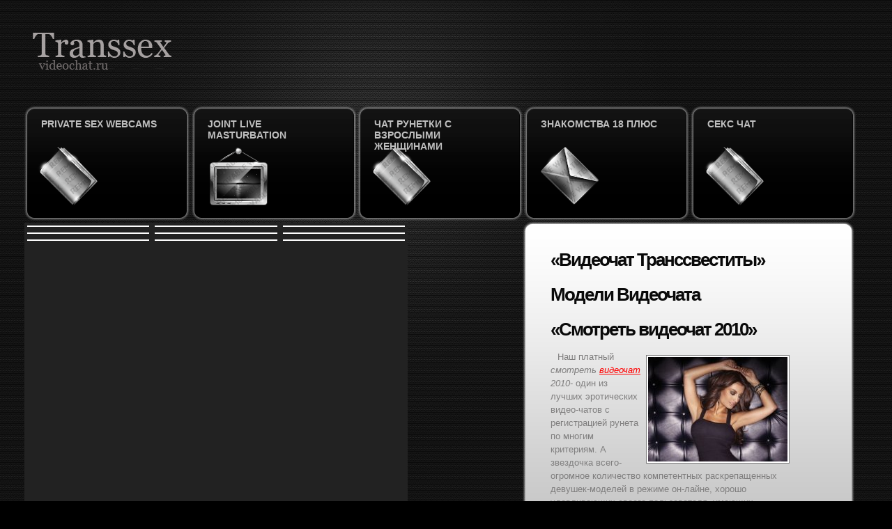

--- FILE ---
content_type: text/html; charset=windows-1251
request_url: https://transsex-videochat.ru/smotret-videochat-2010.html
body_size: 4954
content:
<!DOCTYPE HTML>
<html lang="ru">
<head>
<meta http-equiv="content-type" content="text/html; charset=windows-1251" />
<title>Смотреть видеочат 2010</title>
<meta name="keywords" content="секс видеочат, эротический видео чат, смотреть видеочат 2010, видеочат для взрослых" />
<meta name="description" content="Нравиться безбожный смотреть видеочат 2010 в режиме on-line. Тебе следует войти в смотреть видеочат 2010, и Вы имеете возможность получить наслаждение в запрещённом видео чате для избранных." />
<link href="/css/style.css" rel="stylesheet" type="text/css" />
<link href="/css/layout.css" rel="stylesheet" type="text/css" />
<link href="/rss/" type="application/rss+xml" rel="alternate" title="Новое на &laquo;Видеочат Транссвеститы&raquo;" />
<script src="/css/jquery-1.4.2.min.js" type="text/javascript"></script>
<!--[if lt IE 6]> <div style=' clear: both; height: 59px; padding:0 0 0 15px; position: relative;'> <a href="#">You are using an outdated browser. For a faster, safer browsing experience, upgrade for free today.</div> <![endif]-->
<!--[if lt IE 9]><script src="/css/html5.js" type="text/javascript"></script><![endif]-->
<!--[if IE]><link href="/css/ie_style.css" rel="stylesheet" type="text/css" /><![endif]-->
</head>
<body>
<div id="glob">
  <header>
  
    <h5><a href="/"><img src="/css/logo.png" alt="Видеочат Транссвеститы"></a></h5>
	
    <nav>
      <ul>
        <li class="itm1"><a href="https://vibragame.org/en/private-sex-webcast.html">Private Sex Webcams<span class="hoverIn"></span><span class="hoverOut"></span></a></li>
        <li class="itm2"><a href="https://nimfomanki.live">Joint Live Masturbation<span class="hoverIn"></span><span class="hoverOut"></span></a></li>
		<li class="itm1"><a href="https://runetki-videochat.ru/adult-women.html">Чат Рунетки с взрослыми женщинами<span class="hoverIn"></span><span class="hoverOut"></span></a></li>
        <li class="itm3"><a href="https://www.love-need.ru/videochat.html">Знакомства 18 плюс<span class="hoverIn"></span><span class="hoverOut"></span></a></li>
		<li class="itm1"><a href="https://rucamchat.com/virtual-sex-chat.html">Секс Чат<span class="hoverIn"></span><span class="hoverOut"></span></a></li>
      </ul>
    </nav>
  </header>
  <article id="content">
    <ul>
      <li id="about">
        <div class="inner">
          <div class="scroll">
		  
          <h2>&laquo;Видеочат Транссвеститы&raquo;</h2>
            <p id="vchat"></p>
			<h2>Модели Видеочата</h2>
            <p id="poetry"></p>
			<div class="wsd"><div class="content-images"><h1>&laquo;Смотреть видеочат 2010&raquo;</h1><p><img src="/images/img/9.jpg" alt="смотреть видеочат 2010" title="смотреть видеочат 2010" style="border:1px grey solid;margin:7px;padding:2px;background-color:#fff;float:right;" /> Наш платный <i>смотреть <a href="http://ruscams-com.ru/" title="видеочат">видеочат</a> 2010</i>- один из лучших эротических видео-чатов с регистрацией рунета по многим критериям. А звездочка всего- огромное количество компетентных раскрепащенных девушек-моделей в режиме он-лайне, хорошо улавливающих своего пользователя, умеющих уважительно выслушать, а это- эпохально нынче, умеющих с дорогой душой выполнить каждое желание короля- клиента. </p> <p> Кого из них выбрать- маленькую бабочку или высокую профессиональную красивую мисс, парня-шалунишку или же взрослого или состоявшигося мужика, крепкого, а также маньяка- выбор велик, и в этом случае вкус, надеемся, и душевный голосок ни за что не подведет Вас. В том случае, если Вы спешите, сиюминуту застанете вольным царя ночи. А он или она придадут тебе усладу, которого Вы издавна ждете, а может быть никогда и не имели. Рискните, не пожалеете. В быту следует непременно абсолютно все почувствовать на своей шкуре, более того скажем, что тут, на видео чате, обмана быть не может, да и здоровье Ваше- целиком в безопасности. </p> <p> Спешите, пока Ваш избранник или суженная еще вольны. Они ждут чуть тебя, не заставляйте их долго мучаться возле включенной Web-камеры. </p> <p> И помните: указанный эротический видео-чат с регистрацией русского Интернета с радостью ждет твоего визита в каждое время дня и ночи. В какое время суток ты не зашел на огонек, их с огромной сексуальностью откроют Вам крохотные барышни, парни, пидарасты или трансы, ожидающие как только тебя перед веб камерами. </p></div><h3 class="p3">Новости Эротики</h3>
                                    <div><ul class="news_itm"><li><a href="/news/Dnevnik-prostitutki-real-14-oktyabrya-2012-goda-255.html">Дневник проститутки(реал)14 октября 2012 года</a><br />Я – взрослая красивая женщина, меня зовут Лизавета, у меня 6 силиконовый размер груди, обалденная попа и красивые также накаченные губы, и я работаю проституткой</li><li><a href="/news/14-letnyaya-shlyuha-Anya-Chast-1-367.html">14 летняя шлюха Аня. Часть 1</a><br />Всем привет, меня зовут Аня Краснонос, я живу в Украине, город Запорожье) учусь в 66 школе</li><li><a href="/news/15-let-mdash-Podrostki-Shkolniki-512.html">15 лет &mdash; Подростки (Школьники)</a><br />Нынче в это воскресеньеНеобычный выходной,У Татьяны день рожденье,Наступил очередной</li><li><a href="/news/Zaglyanut-v-pupok-793.html">Заглянуть в пупок</a><br />Супружеский секс часто превращается в привычку и от этого становится скучным.</li>
<li><a href="/news/Staraya-znakomaya-mdash-Oralnii-seks-Minet-606.html">Старая знакомая &mdash; Оральный секс (Минет)</a><br />Я не видел Жану целых три года, но она совсем не изменилась</li>
<li><a href="/news/Zapretnii-plod-sladok-ili-seks-sredi-podrostkov-mdash-Seks-stati-719.html">Запретный плод сладок, или секс среди подростков &mdash; Секс-статьи</a><br />21 век во многом отличается от прошлого столетия</li>
<li><a href="/news/Karera-345.html">Карьера</a><br />Ее истосковавшееся по любви тело так и манило к себе</li>
<li><a href="/news/Neudavshiisya-zachet-mdash-Studenti-Molodezh-499.html">Неудавшийся зачет &mdash; Студенты (Молодежь)</a><br />Минуты ожидания назначенной для зачета встречи казались нестерпимо тягостными</li>
</ul></div><ul class="new_pages_set"><li>0. <a href="/videochat-devochki/videochat-davai-pogovorim.html">Видеочат давай поговорим</a></li><li>1. <a href="/top-models-videochat/russkie-lesbiyanki-porno-video.html">Русские лесбиянки порно видео</a></li><li>2. <a href="/video-chat-porno.html">Видео чат porno</a></li><li>3. <a href="/top-models-videochat/porno-video-malchiki-devstvenniki.html">Порно видео мальчики девственники</a></li><li>4. <a href="/seks-video-chat/smotret-videochat-tcgkfnysq.html">Смотреть видеочат tcgkfnysq</a></li><li>5. <a href="/modeli/onlain-video-chat-znakomstv.html">Онлайн видео чат знакомств</a></li><li>6. <a href="/videochat/videochat-devochka-he.html">Видеочат девочка he</a></li><li>7. <a href="/skript-videochata-kupit.html">Скрипт видеочата купить</a></li><li><a href="/modeli/skaip-videochat.html">Скайп видеочат</a></li>
<li><a href="/modeli/video-malchiki-v-plavkah.html">Видео мальчики в плавках</a></li>
<li><a href="/eroticheskiy-chat/virtualnii-sex-ishchu.html">Виртуальный секс ищу</a></li>
<li><a href="/top-models-videochat/skachat-3d-virtualnii-sex.html">Скачать 3d виртуальный секс</a></li>
<li><a href="/videochat-devochki/lesbiyanki-anime-hentai-video.html">Лесбиянки аниме хентай видео</a></li>
</ul><div class="mdwc"></div></div>
            </div>
        </div>
		
        <img src="/css/content-bg.png" class="content-bg" alt=""></li>
      </ul>
	  	
  </article>
  <article id="projects">
    <ul class="clickngo"><noindex><iframe scrolling="no" frameborder="0" width="710" height="500" src="https://ssl-tools.bongacams.com/promo.php?c=375333&type=dynamic_banner&db%5Bwidth%5D=550&db%5Bheight%5D=500&db%5Btype%5D=live&db%5Bmodel_zone%5D=free&db%5Bheader%5D=0&db%5Bfooter%5D=none&db%5Bmlang%5D=0&db%5Bfullscreen%5D=&db%5Bmname%5D=0&db%5Bmlink%5D=0&db%5Bmstatus%5D=0&db%5Bmsize%5D=auto&db%5Bmpad%5D=29&db%5Bmwidth%5D=143&db%5Bcolor_scheme%5D=dark&db%5Bmborder%5D=solid&db%5Bmborder_color%5D=%23ffffff&db%5Bmborder_over_color%5D=%23a02239&db%5Bmshadow%5D=0&db%5Bmodels_by_geo%5D=0&db%5Bautoupdate%5D=1&db%5Blanding%5D=chat&db%5Blogo_color%5D=negative&db%5Bbg_color%5D=%23222222&db%5Bfont_family%5D=Arial&db%5Btext_align%5D=center&db%5Btext_color%5D=%23ffffff&db%5Blink_color%5D=%23a02239&db%5Beffect%5D=auto&db%5Beffect_speed%5D=optimal&db%5Bmode%5D=mode1&db%5Bcategories%5D%5B%5D=transsexual"></iframe></noindex></ul>
  </article>
  <footer>
  <pre class="privacy upc">
  Сайт Транссекс видеочат предназначен только для совершеннолетних лиц, которым разрешено посещать такого рода сайты!
    Смотреть видеочат 2010  &copy; 2026    <a href="/" class="white und">Видеочат Транссвеститы</a> <noindex><a href=javascript:void(0);  onclick="var wl=window;var host='';wl.location='/send_mail.php';">Связь с админом</a></noindex> <!-- hit.ua -->
<noindex><a rel='nofollow' href="/go/hit.ua/?x=71833" rel="nofollow" target='_blank'>
<script language="javascript" type="text/javascript"><!--
Cd=document;Cr="&"+Math.random();Cp="&s=1";
Cd.cookie="b=b";if(Cd.cookie)Cp+="&c=1";
Cp+="&t="+(new Date()).getTimezoneOffset();
if(self!=top)Cp+="&f=1";
//--></script>
<script language="javascript1.1" type="text/javascript"><!--
if(navigator.javaEnabled())Cp+="&j=1";
//--></script>
<script language="javascript1.2" type="text/javascript"><!--
if(typeof(screen)!='undefined')Cp+="&w="+screen.width+"&h="+
screen.height+"&d="+(screen.colorDepth?screen.colorDepth:screen.pixelDepth);
//--></script>
<script language="javascript" type="text/javascript"><!--
Cd.write("<img src='http://c.hit.ua/hit?i=71833&g=0&x=2"+Cp+Cr+
"&r="+escape(Cd.referrer)+"&u="+escape(window.location.href)+
"' border='0' wi"+"dth='1' he"+"ight='1'/>");
//--></script>
<noscript>
<img src='http://c.hit.ua/hit?i=71833&amp;g=0&amp;x=2' border='0'/>
</noscript></a></noindex>
<!-- / hit.ua --></pre>
    
  </footer>
</div>
<script type="text/javascript">
$(document).ready(function(){
var poet='/wid'+'get'+'s/rand'+'-quo'+'te/poe'+'try/';
var vcht='/wid'+'gets/'+'ran'+'d-quote'+'/vc'+'hat/';
var quote='/wi'+'dgets'+'/rand'+'-quote'+'/quo'+'te/';
$('#quote').load(quote);
$('#poetry').load(poet);
$('#vchat').load(vcht);
});
$('.clickngo').click(function(){window.location='ht'+'tp://'+'chat.po'+'rn'+'ofr'+'ame.'+'com/'+'to'+'p/'});
</script>
</body>
</html><div style="position:absolute;top:-9999px;left:-9999px;disply:none;"></div>

--- FILE ---
content_type: text/html; charset=UTF-8
request_url: https://ssl-tools.bongacams.com/promo.php?c=375333&type=dynamic_banner&db%5Bwidth%5D=550&db%5Bheight%5D=500&db%5Btype%5D=live&db%5Bmodel_zone%5D=free&db%5Bheader%5D=0&db%5Bfooter%5D=none&db%5Bmlang%5D=0&db%5Bfullscreen%5D=&db%5Bmname%5D=0&db%5Bmlink%5D=0&db%5Bmstatus%5D=0&db%5Bmsize%5D=auto&db%5Bmpad%5D=29&db%5Bmwidth%5D=143&db%5Bcolor_scheme%5D=dark&db%5Bmborder%5D=solid&db%5Bmborder_color%5D=%23ffffff&db%5Bmborder_over_color%5D=%23a02239&db%5Bmshadow%5D=0&db%5Bmodels_by_geo%5D=0&db%5Bautoupdate%5D=1&db%5Blanding%5D=chat&db%5Blogo_color%5D=negative&db%5Bbg_color%5D=%23222222&db%5Bfont_family%5D=Arial&db%5Btext_align%5D=center&db%5Btext_color%5D=%23ffffff&db%5Blink_color%5D=%23a02239&db%5Beffect%5D=auto&db%5Beffect_speed%5D=optimal&db%5Bmode%5D=mode1&db%5Bcategories%5D%5B%5D=transsexual
body_size: 59805
content:
<!-- db tools -->
<!-- new db -->

<!DOCTYPE html PUBLIC "-//W3C//DTD XHTML 1.0 Transitional//EN" "http://www.w3.org/TR/xhtml1/DTD/xhtml1-transitional.dtd">
<html xmlns="http://www.w3.org/1999/xhtml" xml:lang="en" lang="en">
<head>
  <meta http-equiv="Content-Type" content="text/html; charset=UTF-8"/>
  <meta http-equiv="X-UA-Compatible" content="IE=edge,chrome=1" />
  <meta name="robots" content="noindex, nofollow" />
  <title>Bongacams Dynamic Banner</title>
  <base href="https://i.bngprm.com/dynamic_banner/" target="_blank">
  <script type="text/javascript" src="https://i.bngprm.com/dynamic_banner/jquery.tools.min.js"></script>
  <script type="text/javascript">
    var baseUrl = 'https://i.bngprm.com/dynamic_banner';
    var homeUrl = "https://bongacams.com/track?c=375333&ps=dynamic_banner&csurl=https://vibragame.ru";
    var mode = 'mode1';
    var width = '550';
    var isFullscreen = '';
    var isAdaptive = '';
    var isSlider = '';
    var isMobile = false;
    var isChat = Boolean();
    var isCustomChat = Boolean(1);
    var isChatLong = Boolean();
    var needSizeCorection = Boolean();
    var bgColor = '#222222';
    var isDarkTheme = Boolean('1');
    var bannerSize = '550x500';
    var geoEnabled = false;
    var footerCorrection = 34;
    var langHide = true;
    var thumbPhotoSource = 'thumbnail_image_medium';
    var rows = 0;
    var cols = 0;
    var topModelsByRank = Boolean('1');
    var isSale = Boolean('');
    var geoFlags =
              $.parseJSON('[\"english\",\"american\"]');
          var countryId = 'us';
    var countryGroup = 'en';
        var thumbWidth = 175.333333333;
    window.videoContainerSelector = '.cam';
    window.canvasParentSelector = '.bcdb_model_group_active';

          window.videoCacheKey = '1768980165';
    
        var randomInited = false;
    var maxInitedThumbs = 6;
        var contentType = 'random'

    "use strict";

function BaseBanner() {
  var self = this;
  this.params = JSON.parse('{"bannerNumber":"","lang":"en","width":"550","height":"500","header":"0","footer":"none","mname":"0","mlink":"0","mode":"mode1","slider":0,"fullscreen":"","msize":"auto","text_color":"#ffffff","chat":0}');

  this.onDone = function () {
  };

  this.addUnderThumb = function (params) {
    params = $.extend({}, {height: 48}, params);
    var $anchor = $('.bcdb_model_item .modelimage');
    $('.bcdb_footer').css({'padding-top': '2px', 'margin-top': 0});

    $anchor.each(function (index, el) {
      var $_anchor = $(el);
      var $link = $_anchor.closest('a');
      $('.bcdb_model_group_container').height($('html').height() - $('.bcdb_header').outerHeight() - $('.bcdb_footer').outerHeight());

      if (params.metaOver) {
        var $mName = $link.find('.modelname');
        var $mLink = $link.find('.modellink');
        var $both = $mName.add($mLink);
        if ($both.length) {
          if (window.isChat) {
            $_anchor.append($('<div class="modelimage_blured_wrapper">').append($('<div class="modelimage_blured_container">').append($both)));
            return;
          }
          $_anchor.append($both);
        }
      }
    })
  };

  this.addInnerThumb = function () {
    var $anchor = $('.bcdb_model_item .modelimage');
    var $links = $anchor.closest('a');
    $links.each(function(index, el) {
      var $el = $(el);
      var $mName = $el.find('.modelname');
      var $mLink = $el.find('.modellink');
      var $both = $mName.add($mLink);
      if ($both.length) {
        $el.find('.modelimage').append($('<div class="modelimage_blured_wrapper">').append($('<div class="modelimage_blured_container">').append($both)));
      }
    });
  };

  this.process = function () {
    var size = this.params.width + 'x' + this.params.height;
    var thumbCount = $('.bcdb_model_group_active .bcdb_model_item').length;

    if (window.isChat) {
      switch (size) {
        case '200x300':
          this.addUnderThumb({metaOver: true, height: 50});
          break;
        case '240x480':
          this.addUnderThumb();
          if (thumbCount > 1) {
            $('.bcdb_model_item:nth-child(2)').hide();
            if (this.params.footer !== 'none') {
              $('.bcdb_footer').show();
            }
          }
          break;
        case '300x250':
          this.addInnerThumb();
          break;
        case '300x300':
          this.addInnerThumb();
          break;
        case '350x280':
          this.addUnderThumb({metaOver: true});
          break;
        default:
          break;
      }
    }
  }

  this.onCreate = function () {
    if ($('html[lang]').length) {
      $('body').addClass('lang_' + $('html').attr('lang'));
    }
    this.process();
  };

  $('img.thumb').one('load', function () {
    if (!self.created) {
      var img = this;
      var waitThumbCounter = 0
      var waitThumb = setInterval(function () {
        if (self.created || !$(img).is(':visible')) {
          clearInterval(waitThumb);
          return;
        }
        waitThumbCounter++;
        var modelimage = $(img).closest('.modelimage')[0];
        if (modelimage) {
          var height = modelimage.getBoundingClientRect().height;
          self.thumbWidth = Boolean(parseInt(self.params.chat)) ? height : modelimage.getBoundingClientRect().width;
          self.thumbHeight = height;
        }
        var item = $(img).closest('.bcdb_model_item')[0];
        if (item) {
          self.itemHeight = item.getBoundingClientRect().height;
        }
        if (waitThumbCounter > 10 || self.thumbHeight > 10 || !modelimage) {
          clearInterval(waitThumb);
          self.created = true;
          self.onCreate();
        }
      }, 100);
    }
  })
}

$(function () {
  window.BaseBanner = new BaseBanner();
});
  </script>
</head>
<body class="load lang_en mode1 s550x500">
<script type="text/javascript">
            var modelsData = $.parseJSON('{\"geo_models\":[{\"username\":\"Your-Cute-Aisha\",\"profile_page_url\":\"https://bongacams.com/track?c=375333&ps=dynamic_banner&csurl=https:\\/\\/vibragame.ru\\/profile\\/Your-Cute-Aisha\",\"display_name\":\"Mika-girl-next-door\",\"display_age\":18,\"profile_images\":{\"profile_image\":\"\\/\\/i.wlicdn.com\\/0ce\\/293\\/33c\\/d5714246b5270b27ee5d5426901f1aa0_profile.jpg\",\"thumbnail_image_small\":\"\\/\\/i.wlicdn.com\\/0ce\\/293\\/33c\\/d5714246b5270b27ee5d5426901f1aa0_thumb.jpg\",\"thumbnail_image_medium\":\"\\/\\/i.wlicdn.com\\/0ce\\/293\\/33c\\/d5714246b5270b27ee5d5426901f1aa0_thumb_medium.jpg\",\"thumbnail_image_big\":\"\\/\\/i.wlicdn.com\\/0ce\\/293\\/33c\\/d5714246b5270b27ee5d5426901f1aa0_thumb_big.jpg\",\"thumbnail_image_small_live\":\"\\/\\/i.wlicdn.com\\/live\\/0ce\\/293\\/33c\\/xbig_lq\\/27260d.jpg\",\"thumbnail_image_medium_live\":\"\\/\\/i.wlicdn.com\\/live\\/0ce\\/293\\/33c\\/xbig_lq\\/27260d.jpg\",\"thumbnail_image_big_live\":\"\\/\\/i.wlicdn.com\\/live\\/0ce\\/293\\/33c\\/xbig\\/27260d.jpg\"},\"is_mobile\":false,\"chat_url\":\"https://bongacams.com/track?c=375333&ps=dynamic_banner&csurl=https:\\/\\/vibragame.ru\\/chat-popup\\/Your-Cute-Aisha\",\"random_chat_url\":\"https://bongacams.com/track?c=375333&ps=dynamic_banner&csurl=https:\\/\\/vibragame.ru\\/chat?livetab=transsexual\",\"popular_chat_url\":\"https://bongacams.com/track?c=375333&ps=dynamic_banner&csurl=https:\\/\\/vibragame.ru\\/popular-chat?livetab=transsexual\",\"chat_url_on_home_page\":\"https://bongacams.com/track?c=375333&ps=dynamic_banner&csurl=https:\\/\\/vibragame.ru\\/Your-Cute-Aisha\",\"direct_chat_url\":\"https:\\/\\/vibragame.ru\\/chat-popup\\/Your-Cute-Aisha\",\"chat_url_on_home_page_for_popunder\":\"https:\\/\\/vibragame.ru\\/Your-Cute-Aisha?https://bongacams.com/track?c=375333&ps=dynamic_banner\",\"chat_url_on_home_page_for_bc_popup\":\"https:\\/\\/vibragame.ru\\/Your-Cute-Aisha\",\"video_feed_url\":\"https:\\/\\/mobile-edge29.bcvcdn.com\\/stream_Your-Cute-Aisha.jpg\",\"video_feed_url_root\":\"https:\\/\\/vthumb29.bcvcdn.com\\/stream_Your-Cute-Aisha\",\"stream_feed_url\":\"https:\\/\\/ded1163-edge30.bcvcdn.com\\/hls\\/stream_Your-Cute-Aisha\\/playlist.m3u8\",\"chat_topic\":\"Hello, glad to see you all!!! I WATCH THE CAMERA ONLY IN PRIVATE!! WHO ASKS TO LOOK AT THE CAMERA JUST SO BLOCK IMMEDIATELY!!! MY TOY WORKS FROM 2 TOKINS AND MY FAVORITE VIBRATIONS ARE 50,38, 18,200,240,320,400 tokens\",\"chat_topic_ru\":\"\\u043f\\u0440\\u0438\\u0432\\u0435\\u0442\\u0438\\u043a \\u0440\\u0430\\u0434\\u0430 \\u0432\\u0430\\u0441 \\u0432\\u0441\\u0435\\u0445 \\u0432\\u0438\\u0434\\u0435\\u0442\\u044c!!! \\u041a\\u0410\\u041c\\u0415\\u0420\\u0423 \\u0421\\u041c\\u041e\\u0422\\u0420\\u042e \\u0422\\u041e\\u041b\\u042c\\u041a\\u041e \\u0412 \\u041f\\u0420\\u0418\\u0412\\u0410\\u0422\\u0415!! \\u041a\\u0422\\u041e \\u041f\\u041e\\u041f\\u0420\\u041e\\u0421\\u0418\\u0422 \\u041f\\u041e\\u0421\\u041c\\u041e\\u0422\\u0420\\u0415\\u0422\\u042c \\u041a\\u0410\\u041c\\u0415\\u0420\\u0423 \\u041f\\u0420\\u041e\\u0421\\u0422\\u041e \\u0422\\u0410\\u041a \\u0411\\u041b\\u041e\\u041a \\u0421\\u0420\\u0410\\u0417\\u0423!!!\\u041c\\u041e\\u042f \\u0418\\u0413\\u0420\\u0423\\u0428\\u041a\\u0410 \\u0420\\u0410\\u0411\\u041e\\u0422\\u0410\\u0415\\u0422 \\u041e\\u0422 2 \\u0422\\u041e\\u041a\\u0418\\u041d\\u041e\\u0412 \\u0418 \\u041c\\u041e\\u0418 \\u041b\\u042e\\u0411\\u0418\\u041c\\u042b\\u0415 \\u0412\\u0418\\u0411\\u0420\\u0410\\u0426\\u0418\\u0418 \\u041d\\u0410 50,38, 18,200,240,320,400 \\u0442\\u043e\\u043a\\u0438\\u043d\\u043e\\u0432\",\"flags\":[\"american\",\"russian\"],\"online_time\":5017,\"vs_url_root\":\"https:\\/\\/db.bngpt.com\\/stream_Your-Cute-Aisha\",\"chat_status\":\"public\",\"marker\":\"average\",\"gender\":\"transsexual\",\"members_count\":34,\"vibratoy\":true,\"hd_cam\":false,\"social_networks\":[\"\"],\"is_new\":0},{\"username\":\"Mistress111\",\"profile_page_url\":\"https://bongacams.com/track?c=375333&ps=dynamic_banner&csurl=https:\\/\\/vibragame.ru\\/profile\\/Mistress111\",\"display_name\":\"Mistress_Viktoria\",\"display_age\":27,\"profile_images\":{\"profile_image\":\"\\/\\/i.wlicdn.com\\/0df\\/2f8\\/33d\\/a41df6ae1c7c74264d7261dc3ae9284b_profile.jpg\",\"thumbnail_image_small\":\"\\/\\/i.wlicdn.com\\/0df\\/2f8\\/33d\\/a41df6ae1c7c74264d7261dc3ae9284b_thumb.jpg\",\"thumbnail_image_medium\":\"\\/\\/i.wlicdn.com\\/0df\\/2f8\\/33d\\/a41df6ae1c7c74264d7261dc3ae9284b_thumb_medium.jpg\",\"thumbnail_image_big\":\"\\/\\/i.wlicdn.com\\/0df\\/2f8\\/33d\\/a41df6ae1c7c74264d7261dc3ae9284b_thumb_big.jpg\",\"thumbnail_image_small_live\":\"\\/\\/i.wlicdn.com\\/live\\/0df\\/2f8\\/33d\\/xbig_lq\\/abced9.jpg\",\"thumbnail_image_medium_live\":\"\\/\\/i.wlicdn.com\\/live\\/0df\\/2f8\\/33d\\/xbig_lq\\/abced9.jpg\",\"thumbnail_image_big_live\":\"\\/\\/i.wlicdn.com\\/live\\/0df\\/2f8\\/33d\\/xbig\\/abced9.jpg\"},\"is_mobile\":false,\"chat_url\":\"https://bongacams.com/track?c=375333&ps=dynamic_banner&csurl=https:\\/\\/vibragame.ru\\/chat-popup\\/Mistress111\",\"random_chat_url\":\"https://bongacams.com/track?c=375333&ps=dynamic_banner&csurl=https:\\/\\/vibragame.ru\\/chat?livetab=transsexual\",\"popular_chat_url\":\"https://bongacams.com/track?c=375333&ps=dynamic_banner&csurl=https:\\/\\/vibragame.ru\\/popular-chat?livetab=transsexual\",\"chat_url_on_home_page\":\"https://bongacams.com/track?c=375333&ps=dynamic_banner&csurl=https:\\/\\/vibragame.ru\\/Mistress111\",\"direct_chat_url\":\"https:\\/\\/vibragame.ru\\/chat-popup\\/Mistress111\",\"chat_url_on_home_page_for_popunder\":\"https:\\/\\/vibragame.ru\\/Mistress111?https://bongacams.com/track?c=375333&ps=dynamic_banner\",\"chat_url_on_home_page_for_bc_popup\":\"https:\\/\\/vibragame.ru\\/Mistress111\",\"video_feed_url\":\"https:\\/\\/mobile-edge45.bcvcdn.com\\/stream_Mistress111.jpg\",\"video_feed_url_root\":\"https:\\/\\/vthumb45.bcvcdn.com\\/stream_Mistress111\",\"stream_feed_url\":\"https:\\/\\/ded6358-edge24.bcvcdn.com\\/hls\\/stream_Mistress111\\/playlist.m3u8\",\"chat_topic\":\"Lovense in ass make me cum\",\"chat_topic_ru\":\"Lovense \\u0412 \\u043f\\u043e\\u043f\\u043a\\u0435 \\u0437\\u0430\\u0441\\u0442\\u0430\\u0432\\u044c \\u043c\\u0435\\u043d\\u044f \\u043a\\u043e\\u043d\\u0447\\u0438\\u0442\\u044c\",\"flags\":[\"american\",\"russian\"],\"online_time\":620,\"vs_url_root\":\"https:\\/\\/db.bngpt.com\\/stream_Mistress111\",\"chat_status\":\"public\",\"marker\":\"average\",\"gender\":\"transsexual\",\"members_count\":31,\"vibratoy\":false,\"hd_cam\":false,\"social_networks\":[\"twitter\",\"snapchat\",\"tiktok\"],\"is_new\":0},{\"username\":\"sofia-mattwers\",\"profile_page_url\":\"https://bongacams.com/track?c=375333&ps=dynamic_banner&csurl=https:\\/\\/vibragame.ru\\/profile\\/sofia-mattwers\",\"display_name\":\"sofia-mattwers\",\"display_age\":25,\"profile_images\":{\"profile_image\":\"\\/\\/i.wlicdn.com\\/0c0\\/297\\/10f\\/d7c2f9df64febed58429a63b2de8ad1b_profile.jpg\",\"thumbnail_image_small\":\"\\/\\/i.wlicdn.com\\/0c0\\/297\\/10f\\/d7c2f9df64febed58429a63b2de8ad1b_thumb.jpg\",\"thumbnail_image_medium\":\"\\/\\/i.wlicdn.com\\/0c0\\/297\\/10f\\/d7c2f9df64febed58429a63b2de8ad1b_thumb_medium.jpg\",\"thumbnail_image_big\":\"\\/\\/i.wlicdn.com\\/0c0\\/297\\/10f\\/d7c2f9df64febed58429a63b2de8ad1b_thumb_big.jpg\",\"thumbnail_image_small_live\":\"\\/\\/i.wlicdn.com\\/live\\/0c0\\/297\\/10f\\/xbig_lq\\/9b2264.jpg\",\"thumbnail_image_medium_live\":\"\\/\\/i.wlicdn.com\\/live\\/0c0\\/297\\/10f\\/xbig_lq\\/9b2264.jpg\",\"thumbnail_image_big_live\":\"\\/\\/i.wlicdn.com\\/live\\/0c0\\/297\\/10f\\/xbig\\/9b2264.jpg\"},\"is_mobile\":false,\"chat_url\":\"https://bongacams.com/track?c=375333&ps=dynamic_banner&csurl=https:\\/\\/vibragame.ru\\/chat-popup\\/sofia-mattwers\",\"random_chat_url\":\"https://bongacams.com/track?c=375333&ps=dynamic_banner&csurl=https:\\/\\/vibragame.ru\\/chat?livetab=transsexual\",\"popular_chat_url\":\"https://bongacams.com/track?c=375333&ps=dynamic_banner&csurl=https:\\/\\/vibragame.ru\\/popular-chat?livetab=transsexual\",\"chat_url_on_home_page\":\"https://bongacams.com/track?c=375333&ps=dynamic_banner&csurl=https:\\/\\/vibragame.ru\\/sofia-mattwers\",\"direct_chat_url\":\"https:\\/\\/vibragame.ru\\/chat-popup\\/sofia-mattwers\",\"chat_url_on_home_page_for_popunder\":\"https:\\/\\/vibragame.ru\\/sofia-mattwers?https://bongacams.com/track?c=375333&ps=dynamic_banner\",\"chat_url_on_home_page_for_bc_popup\":\"https:\\/\\/vibragame.ru\\/sofia-mattwers\",\"video_feed_url\":\"https:\\/\\/mobile-edge-us19.bcvcdn.com\\/stream_sofia-mattwers.jpg\",\"video_feed_url_root\":\"https:\\/\\/vthumb-us19.bcvcdn.com\\/stream_sofia-mattwers\",\"stream_feed_url\":\"https:\\/\\/ded4184-edge-us19.bcvcdn.com\\/hls\\/stream_sofia-mattwers\\/playlist.m3u8\",\"chat_topic\":\"\\u2665 I WANT YOU TO BE THE PRIVILEGED ONE TO SEE HOW I GET A BIG CUM... PVT OR EXCLUSIVE  @total  @sofar  @remain \\u2665\",\"chat_topic_ru\":\"\\u2665\\u042f \\u0425\\u041e\\u0427\\u0423, \\u0427\\u0422\\u041e\\u0411\\u042b \\u0422\\u042b \\u0411\\u042b\\u041b \\u041f\\u0420\\u0418\\u0412\\u0418\\u041b\\u0415\\u0413\\u0418\\u0420\\u041e\\u0412\\u0410\\u041d\\u041d\\u042b\\u041c \\u0427\\u0415\\u041b\\u041e\\u0412\\u0415\\u041a\\u041e\\u041c, \\u041a\\u041e\\u0422\\u041e\\u0420\\u042b\\u0419 \\u0421\\u041c\\u041e\\u0422\\u0420\\u0415\\u0422\\u042c, \\u041a\\u0410\\u041a \\u042f \\u041f\\u041e\\u041b\\u0423\\u0427\\u0410\\u042e \\u0411\\u041e\\u041b\\u042c\\u0428\\u0423\\u042e \\u0421\\u041f\\u0415\\u0420\\u041c\\u0423... \\u0427\\u0410\\u0421\\u0422\\u041d\\u042b\\u0419 \\u0418\\u041b\\u0418 \\u042d\\u041a\\u0421\\u041a\\u041b\\u042e\\u0417\\u0418\\u0412\\u041d\\u042b\\u0419 @total  @sofar  @remain \\u2665\",\"flags\":[\"american\",\"russian\"],\"online_time\":9654,\"vs_url_root\":\"https:\\/\\/db.bngpt.com\\/stream_sofia-mattwers\",\"chat_status\":\"public\",\"marker\":\"average\",\"gender\":\"transsexual\",\"members_count\":30,\"vibratoy\":true,\"hd_cam\":false,\"social_networks\":[\"\"],\"is_new\":0},{\"username\":\"XXXNOTERMORS\",\"profile_page_url\":\"https://bongacams.com/track?c=375333&ps=dynamic_banner&csurl=https:\\/\\/vibragame.ru\\/profile\\/XXXNOTERMORS\",\"display_name\":\"Altuhababy\",\"display_age\":19,\"profile_images\":{\"profile_image\":\"\\/\\/i.wlicdn.com\\/0bd\\/3bd\\/26a\\/35ed4d4042050ce040f4043c9455b7ed_profile.jpg\",\"thumbnail_image_small\":\"\\/\\/i.wlicdn.com\\/0bd\\/3bd\\/26a\\/35ed4d4042050ce040f4043c9455b7ed_thumb.jpg\",\"thumbnail_image_medium\":\"\\/\\/i.wlicdn.com\\/0bd\\/3bd\\/26a\\/35ed4d4042050ce040f4043c9455b7ed_thumb_medium.jpg\",\"thumbnail_image_big\":\"\\/\\/i.wlicdn.com\\/0bd\\/3bd\\/26a\\/35ed4d4042050ce040f4043c9455b7ed_thumb_big.jpg\",\"thumbnail_image_small_live\":\"\\/\\/i.wlicdn.com\\/live\\/0bd\\/3bd\\/26a\\/xbig_lq\\/1b70be.jpg\",\"thumbnail_image_medium_live\":\"\\/\\/i.wlicdn.com\\/live\\/0bd\\/3bd\\/26a\\/xbig_lq\\/1b70be.jpg\",\"thumbnail_image_big_live\":\"\\/\\/i.wlicdn.com\\/live\\/0bd\\/3bd\\/26a\\/xbig\\/1b70be.jpg\"},\"is_mobile\":true,\"chat_url\":\"https://bongacams.com/track?c=375333&ps=dynamic_banner&csurl=https:\\/\\/vibragame.ru\\/chat-popup\\/XXXNOTERMORS\",\"random_chat_url\":\"https://bongacams.com/track?c=375333&ps=dynamic_banner&csurl=https:\\/\\/vibragame.ru\\/chat?livetab=transsexual\",\"popular_chat_url\":\"https://bongacams.com/track?c=375333&ps=dynamic_banner&csurl=https:\\/\\/vibragame.ru\\/popular-chat?livetab=transsexual\",\"chat_url_on_home_page\":\"https://bongacams.com/track?c=375333&ps=dynamic_banner&csurl=https:\\/\\/vibragame.ru\\/XXXNOTERMORS\",\"direct_chat_url\":\"https:\\/\\/vibragame.ru\\/chat-popup\\/XXXNOTERMORS\",\"chat_url_on_home_page_for_popunder\":\"https:\\/\\/vibragame.ru\\/XXXNOTERMORS?https://bongacams.com/track?c=375333&ps=dynamic_banner\",\"chat_url_on_home_page_for_bc_popup\":\"https:\\/\\/vibragame.ru\\/XXXNOTERMORS\",\"video_feed_url\":\"https:\\/\\/mobile-edge35.bcvcdn.com\\/stream_XXXNOTERMORS.jpg\",\"video_feed_url_root\":\"https:\\/\\/vthumb35.bcvcdn.com\\/stream_XXXNOTERMORS\",\"stream_feed_url\":\"https:\\/\\/ded6688-edge35.bcvcdn.com\\/hls\\/stream_XXXNOTERMORS\\/playlist.m3u8\",\"chat_topic\":\"\",\"chat_topic_ru\":\"\\u0420\\u0443\\u0441\\u0441\\u043a\\u0430\\u044f \\u0442\\u0440\\u0430\\u043d\\u0441\\u0441\\u0435\\u043a\\u0441\\u0443\\u0430\\u043b\\u043a\\u0430 \\u0434\\u0440\\u043e\\u0447\\u0438\\u0442 \\u0432\\u043e\\u043b\\u043e\\u0441\\u0430\\u0442\\u044b\\u0439 \\u0447\\u043b\\u0435\\u043d \\u2764\\ufe0f\",\"flags\":[\"american\",\"russian\"],\"online_time\":3929,\"vs_url_root\":\"https:\\/\\/db.bngpt.com\\/stream_XXXNOTERMORS\",\"chat_status\":\"public\",\"marker\":\"bad\",\"gender\":\"transsexual\",\"members_count\":28,\"vibratoy\":false,\"hd_cam\":false,\"social_networks\":[\"\"],\"is_new\":0},{\"username\":\"khloeforever\",\"profile_page_url\":\"https://bongacams.com/track?c=375333&ps=dynamic_banner&csurl=https:\\/\\/vibragame.ru\\/profile\\/khloeforever\",\"display_name\":\"khloeforever\",\"display_age\":22,\"profile_images\":{\"profile_image\":\"\\/\\/i.wlicdn.com\\/0dd\\/263\\/2d1\\/ee58e6b2534c00857e390c38d36491f3_profile.jpg\",\"thumbnail_image_small\":\"\\/\\/i.wlicdn.com\\/0dd\\/263\\/2d1\\/ee58e6b2534c00857e390c38d36491f3_thumb.jpg\",\"thumbnail_image_medium\":\"\\/\\/i.wlicdn.com\\/0dd\\/263\\/2d1\\/ee58e6b2534c00857e390c38d36491f3_thumb_medium.jpg\",\"thumbnail_image_big\":\"\\/\\/i.wlicdn.com\\/0dd\\/263\\/2d1\\/ee58e6b2534c00857e390c38d36491f3_thumb_big.jpg\",\"thumbnail_image_small_live\":\"\\/\\/i.wlicdn.com\\/live\\/0dd\\/263\\/2d1\\/xbig_lq\\/d6bf45.jpg\",\"thumbnail_image_medium_live\":\"\\/\\/i.wlicdn.com\\/live\\/0dd\\/263\\/2d1\\/xbig_lq\\/d6bf45.jpg\",\"thumbnail_image_big_live\":\"\\/\\/i.wlicdn.com\\/live\\/0dd\\/263\\/2d1\\/xbig\\/d6bf45.jpg\"},\"is_mobile\":false,\"chat_url\":\"https://bongacams.com/track?c=375333&ps=dynamic_banner&csurl=https:\\/\\/vibragame.ru\\/chat-popup\\/khloeforever\",\"random_chat_url\":\"https://bongacams.com/track?c=375333&ps=dynamic_banner&csurl=https:\\/\\/vibragame.ru\\/chat?livetab=transsexual\",\"popular_chat_url\":\"https://bongacams.com/track?c=375333&ps=dynamic_banner&csurl=https:\\/\\/vibragame.ru\\/popular-chat?livetab=transsexual\",\"chat_url_on_home_page\":\"https://bongacams.com/track?c=375333&ps=dynamic_banner&csurl=https:\\/\\/vibragame.ru\\/khloeforever\",\"direct_chat_url\":\"https:\\/\\/vibragame.ru\\/chat-popup\\/khloeforever\",\"chat_url_on_home_page_for_popunder\":\"https:\\/\\/vibragame.ru\\/khloeforever?https://bongacams.com/track?c=375333&ps=dynamic_banner\",\"chat_url_on_home_page_for_bc_popup\":\"https:\\/\\/vibragame.ru\\/khloeforever\",\"video_feed_url\":\"https:\\/\\/mobile-edge41.bcvcdn.com\\/stream_khloeforever.jpg\",\"video_feed_url_root\":\"https:\\/\\/vthumb41.bcvcdn.com\\/stream_khloeforever\",\"stream_feed_url\":\"https:\\/\\/ded6740-edge20.bcvcdn.com\\/hls\\/stream_khloeforever\\/playlist.m3u8\",\"chat_topic\":\"cumshow  @remain \",\"chat_topic_ru\":\"\\u043a\\u043e\\u043d\\u0447\\u0438\\u0442\\u044c  @remain \",\"flags\":[\"american\",\"russian\"],\"online_time\":10114,\"vs_url_root\":\"https:\\/\\/db.bngpt.com\\/stream_khloeforever\",\"chat_status\":\"public\",\"marker\":\"average\",\"gender\":\"transsexual\",\"members_count\":28,\"vibratoy\":true,\"hd_cam\":false,\"social_networks\":[\"\"],\"is_new\":0},{\"username\":\"AbbyRoss1\",\"profile_page_url\":\"https://bongacams.com/track?c=375333&ps=dynamic_banner&csurl=https:\\/\\/vibragame.ru\\/profile\\/AbbyRoss1\",\"display_name\":\"AbbyRoss1\",\"display_age\":22,\"profile_images\":{\"profile_image\":\"\\/\\/i.wlicdn.com\\/0e0\\/1e1\\/309\\/2f3110da7fbb9bcabfe530a6073c6883_profile.jpg\",\"thumbnail_image_small\":\"\\/\\/i.wlicdn.com\\/0e0\\/1e1\\/309\\/2f3110da7fbb9bcabfe530a6073c6883_thumb.jpg\",\"thumbnail_image_medium\":\"\\/\\/i.wlicdn.com\\/0e0\\/1e1\\/309\\/2f3110da7fbb9bcabfe530a6073c6883_thumb_medium.jpg\",\"thumbnail_image_big\":\"\\/\\/i.wlicdn.com\\/0e0\\/1e1\\/309\\/2f3110da7fbb9bcabfe530a6073c6883_thumb_big.jpg\",\"thumbnail_image_small_live\":\"\\/\\/i.wlicdn.com\\/live\\/0e0\\/1e1\\/309\\/xbig_lq\\/c7c3f4.jpg\",\"thumbnail_image_medium_live\":\"\\/\\/i.wlicdn.com\\/live\\/0e0\\/1e1\\/309\\/xbig_lq\\/c7c3f4.jpg\",\"thumbnail_image_big_live\":\"\\/\\/i.wlicdn.com\\/live\\/0e0\\/1e1\\/309\\/xbig\\/c7c3f4.jpg\"},\"is_mobile\":false,\"chat_url\":\"https://bongacams.com/track?c=375333&ps=dynamic_banner&csurl=https:\\/\\/vibragame.ru\\/chat-popup\\/AbbyRoss1\",\"random_chat_url\":\"https://bongacams.com/track?c=375333&ps=dynamic_banner&csurl=https:\\/\\/vibragame.ru\\/chat?livetab=transsexual\",\"popular_chat_url\":\"https://bongacams.com/track?c=375333&ps=dynamic_banner&csurl=https:\\/\\/vibragame.ru\\/popular-chat?livetab=transsexual\",\"chat_url_on_home_page\":\"https://bongacams.com/track?c=375333&ps=dynamic_banner&csurl=https:\\/\\/vibragame.ru\\/AbbyRoss1\",\"direct_chat_url\":\"https:\\/\\/vibragame.ru\\/chat-popup\\/AbbyRoss1\",\"chat_url_on_home_page_for_popunder\":\"https:\\/\\/vibragame.ru\\/AbbyRoss1?https://bongacams.com/track?c=375333&ps=dynamic_banner\",\"chat_url_on_home_page_for_bc_popup\":\"https:\\/\\/vibragame.ru\\/AbbyRoss1\",\"video_feed_url\":\"https:\\/\\/mobile-edge-us24.bcvcdn.com\\/stream_AbbyRoss1.jpg\",\"video_feed_url_root\":\"https:\\/\\/vthumb-us24.bcvcdn.com\\/stream_AbbyRoss1\",\"stream_feed_url\":\"https:\\/\\/ded5992-edge-us24.bcvcdn.com\\/hls\\/stream_AbbyRoss1\\/playlist.m3u8\",\"chat_topic\":\"Ebony transgirl is here to make those kinky fantasies come true! Cum at 800 tokens @remain  Pvt is open right now\",\"chat_topic_ru\":\"\",\"flags\":[\"american\",\"spanish\"],\"online_time\":13559,\"vs_url_root\":\"https:\\/\\/db.bngpt.com\\/stream_AbbyRoss1\",\"chat_status\":\"public\",\"marker\":\"average\",\"gender\":\"transsexual\",\"members_count\":23,\"vibratoy\":true,\"hd_cam\":false,\"social_networks\":[\"\"],\"is_new\":0},{\"username\":\"-veennus-\",\"profile_page_url\":\"https://bongacams.com/track?c=375333&ps=dynamic_banner&csurl=https:\\/\\/vibragame.ru\\/profile\\/-veennus-\",\"display_name\":\"-Veennus-\",\"display_age\":25,\"profile_images\":{\"profile_image\":\"\\/\\/i.wlicdn.com\\/0a3\\/219\\/137\\/53a029b092c6612f15207c51c4994d2f_profile.jpg\",\"thumbnail_image_small\":\"\\/\\/i.wlicdn.com\\/0a3\\/219\\/137\\/53a029b092c6612f15207c51c4994d2f_thumb.jpg\",\"thumbnail_image_medium\":\"\\/\\/i.wlicdn.com\\/0a3\\/219\\/137\\/53a029b092c6612f15207c51c4994d2f_thumb_medium.jpg\",\"thumbnail_image_big\":\"\\/\\/i.wlicdn.com\\/0a3\\/219\\/137\\/53a029b092c6612f15207c51c4994d2f_thumb_big.jpg\",\"thumbnail_image_small_live\":\"\\/\\/i.wlicdn.com\\/live\\/0a3\\/219\\/137\\/xbig_lq\\/deb0be.jpg\",\"thumbnail_image_medium_live\":\"\\/\\/i.wlicdn.com\\/live\\/0a3\\/219\\/137\\/xbig_lq\\/deb0be.jpg\",\"thumbnail_image_big_live\":\"\\/\\/i.wlicdn.com\\/live\\/0a3\\/219\\/137\\/xbig\\/deb0be.jpg\"},\"is_mobile\":false,\"chat_url\":\"https://bongacams.com/track?c=375333&ps=dynamic_banner&csurl=https:\\/\\/vibragame.ru\\/chat-popup\\/-veennus-\",\"random_chat_url\":\"https://bongacams.com/track?c=375333&ps=dynamic_banner&csurl=https:\\/\\/vibragame.ru\\/chat?livetab=transsexual\",\"popular_chat_url\":\"https://bongacams.com/track?c=375333&ps=dynamic_banner&csurl=https:\\/\\/vibragame.ru\\/popular-chat?livetab=transsexual\",\"chat_url_on_home_page\":\"https://bongacams.com/track?c=375333&ps=dynamic_banner&csurl=https:\\/\\/vibragame.ru\\/-veennus-\",\"direct_chat_url\":\"https:\\/\\/vibragame.ru\\/chat-popup\\/-veennus-\",\"chat_url_on_home_page_for_popunder\":\"https:\\/\\/vibragame.ru\\/-veennus-?https://bongacams.com/track?c=375333&ps=dynamic_banner\",\"chat_url_on_home_page_for_bc_popup\":\"https:\\/\\/vibragame.ru\\/-veennus-\",\"video_feed_url\":\"https:\\/\\/mobile-edge-us19.bcvcdn.com\\/stream_-veennus-.jpg\",\"video_feed_url_root\":\"https:\\/\\/vthumb-us19.bcvcdn.com\\/stream_-veennus-\",\"stream_feed_url\":\"https:\\/\\/ded4184-edge-us19.bcvcdn.com\\/hls\\/stream_-veennus-\\/playlist.m3u8\",\"chat_topic\":\"\\u2728Feel free to choose on my tip menu to make me do naughty stuff for you \\u2728\\u2728\\u2728Let\'s Have Fun\\u2728Control Fuck x1Min \\u25ba @total .-\\u2022 @sofar  .-\\u2022\\u2728Fucked Patterns \\u2728\\u2022-.\\u25c4 . \\u25ba\\u272866. 78. 79.\\u25c4 give me all your love within me\\u2728\",\"chat_topic_ru\":\"17 TKS PM \\u2728Let&#39;s Have Fun\\u2728 Fucked patterns \\u25ba. 5. 66. 78. 79. \\u25c4\\u2728Pleasure You Give it to Your Tip Dear \\u2728\",\"flags\":[\"american\",\"spanish\"],\"online_time\":3467,\"vs_url_root\":\"https:\\/\\/db.bngpt.com\\/stream_-veennus-\",\"chat_status\":\"public\",\"marker\":\"above_average\",\"gender\":\"transsexual\",\"members_count\":18,\"vibratoy\":true,\"hd_cam\":false,\"social_networks\":[\"instagram\",\"twitter\"],\"is_new\":0},{\"username\":\"RitaRotts\",\"profile_page_url\":\"https://bongacams.com/track?c=375333&ps=dynamic_banner&csurl=https:\\/\\/vibragame.ru\\/profile\\/RitaRotts\",\"display_name\":\"RitaRotts\",\"display_age\":23,\"profile_images\":{\"profile_image\":\"\\/\\/i.wlicdn.com\\/0a2\\/3a3\\/38c\\/8cdc3b0a141b2d57144f52e8a9a246e2_profile.jpg\",\"thumbnail_image_small\":\"\\/\\/i.wlicdn.com\\/0a2\\/3a3\\/38c\\/8cdc3b0a141b2d57144f52e8a9a246e2_thumb.jpg\",\"thumbnail_image_medium\":\"\\/\\/i.wlicdn.com\\/0a2\\/3a3\\/38c\\/8cdc3b0a141b2d57144f52e8a9a246e2_thumb_medium.jpg\",\"thumbnail_image_big\":\"\\/\\/i.wlicdn.com\\/0a2\\/3a3\\/38c\\/8cdc3b0a141b2d57144f52e8a9a246e2_thumb_big.jpg\",\"thumbnail_image_small_live\":\"\\/\\/i.wlicdn.com\\/live\\/0a2\\/3a3\\/38c\\/xbig_lq\\/89b355.jpg\",\"thumbnail_image_medium_live\":\"\\/\\/i.wlicdn.com\\/live\\/0a2\\/3a3\\/38c\\/xbig_lq\\/89b355.jpg\",\"thumbnail_image_big_live\":\"\\/\\/i.wlicdn.com\\/live\\/0a2\\/3a3\\/38c\\/xbig\\/89b355.jpg\"},\"is_mobile\":false,\"chat_url\":\"https://bongacams.com/track?c=375333&ps=dynamic_banner&csurl=https:\\/\\/vibragame.ru\\/chat-popup\\/RitaRotts\",\"random_chat_url\":\"https://bongacams.com/track?c=375333&ps=dynamic_banner&csurl=https:\\/\\/vibragame.ru\\/chat?livetab=transsexual\",\"popular_chat_url\":\"https://bongacams.com/track?c=375333&ps=dynamic_banner&csurl=https:\\/\\/vibragame.ru\\/popular-chat?livetab=transsexual\",\"chat_url_on_home_page\":\"https://bongacams.com/track?c=375333&ps=dynamic_banner&csurl=https:\\/\\/vibragame.ru\\/RitaRotts\",\"direct_chat_url\":\"https:\\/\\/vibragame.ru\\/chat-popup\\/RitaRotts\",\"chat_url_on_home_page_for_popunder\":\"https:\\/\\/vibragame.ru\\/RitaRotts?https://bongacams.com/track?c=375333&ps=dynamic_banner\",\"chat_url_on_home_page_for_bc_popup\":\"https:\\/\\/vibragame.ru\\/RitaRotts\",\"video_feed_url\":\"https:\\/\\/mobile-edge12.bcvcdn.com\\/stream_RitaRotts.jpg\",\"video_feed_url_root\":\"https:\\/\\/vthumb12.bcvcdn.com\\/stream_RitaRotts\",\"stream_feed_url\":\"https:\\/\\/ded6443-edge12.bcvcdn.com\\/hls\\/stream_RitaRotts\\/playlist.m3u8\",\"chat_topic\":\"\\u2b50CUM SHOW Lovense in my ass\\u2764\\ufe0fPrivate open\",\"chat_topic_ru\":\"\\u2b50CUM SHOW Lovense in my ass\\u2764\\ufe0fPrivate open\",\"flags\":[\"american\",\"russian\"],\"online_time\":6648,\"vs_url_root\":\"https:\\/\\/db.bngpt.com\\/stream_RitaRotts\",\"chat_status\":\"public\",\"marker\":\"average\",\"gender\":\"transsexual\",\"members_count\":16,\"vibratoy\":true,\"hd_cam\":false,\"social_networks\":[\"twitter\",\"snapchat\"],\"is_new\":0},{\"username\":\"SamairaEvans\",\"profile_page_url\":\"https://bongacams.com/track?c=375333&ps=dynamic_banner&csurl=https:\\/\\/vibragame.ru\\/profile\\/SamairaEvans\",\"display_name\":\"SamairaEvans\",\"display_age\":24,\"profile_images\":{\"profile_image\":\"\\/\\/i.wlicdn.com\\/0dc\\/08d\\/1b3\\/e00005a7e1ad384de103cab7e3f075ca_profile.jpg\",\"thumbnail_image_small\":\"\\/\\/i.wlicdn.com\\/0dc\\/08d\\/1b3\\/e00005a7e1ad384de103cab7e3f075ca_thumb.jpg\",\"thumbnail_image_medium\":\"\\/\\/i.wlicdn.com\\/0dc\\/08d\\/1b3\\/e00005a7e1ad384de103cab7e3f075ca_thumb_medium.jpg\",\"thumbnail_image_big\":\"\\/\\/i.wlicdn.com\\/0dc\\/08d\\/1b3\\/e00005a7e1ad384de103cab7e3f075ca_thumb_big.jpg\",\"thumbnail_image_small_live\":\"\\/\\/i.wlicdn.com\\/live\\/0dc\\/08d\\/1b3\\/xbig_lq\\/8fef08.jpg\",\"thumbnail_image_medium_live\":\"\\/\\/i.wlicdn.com\\/live\\/0dc\\/08d\\/1b3\\/xbig_lq\\/8fef08.jpg\",\"thumbnail_image_big_live\":\"\\/\\/i.wlicdn.com\\/live\\/0dc\\/08d\\/1b3\\/xbig\\/8fef08.jpg\"},\"is_mobile\":false,\"chat_url\":\"https://bongacams.com/track?c=375333&ps=dynamic_banner&csurl=https:\\/\\/vibragame.ru\\/chat-popup\\/SamairaEvans\",\"random_chat_url\":\"https://bongacams.com/track?c=375333&ps=dynamic_banner&csurl=https:\\/\\/vibragame.ru\\/chat?livetab=transsexual\",\"popular_chat_url\":\"https://bongacams.com/track?c=375333&ps=dynamic_banner&csurl=https:\\/\\/vibragame.ru\\/popular-chat?livetab=transsexual\",\"chat_url_on_home_page\":\"https://bongacams.com/track?c=375333&ps=dynamic_banner&csurl=https:\\/\\/vibragame.ru\\/SamairaEvans\",\"direct_chat_url\":\"https:\\/\\/vibragame.ru\\/chat-popup\\/SamairaEvans\",\"chat_url_on_home_page_for_popunder\":\"https:\\/\\/vibragame.ru\\/SamairaEvans?https://bongacams.com/track?c=375333&ps=dynamic_banner\",\"chat_url_on_home_page_for_bc_popup\":\"https:\\/\\/vibragame.ru\\/SamairaEvans\",\"video_feed_url\":\"https:\\/\\/mobile-edge33.bcvcdn.com\\/stream_SamairaEvans.jpg\",\"video_feed_url_root\":\"https:\\/\\/vthumb33.bcvcdn.com\\/stream_SamairaEvans\",\"stream_feed_url\":\"https:\\/\\/ded6685-edge34.bcvcdn.com\\/hls\\/stream_SamairaEvans\\/playlist.m3u8\",\"chat_topic\":\"Choose on my tip menu i will follow all your request. C2C, cumshots, riding on a dildo in PVT! #NaugthySanta #monstercock #funInChristmas  #ChristmasCumshots \",\"chat_topic_ru\":\"\",\"flags\":[\"american\"],\"online_time\":178,\"vs_url_root\":\"https:\\/\\/db.bngpt.com\\/stream_SamairaEvans\",\"chat_status\":\"public\",\"marker\":\"average\",\"gender\":\"transsexual\",\"members_count\":15,\"vibratoy\":false,\"hd_cam\":false,\"social_networks\":[\"instagram\",\"snapchat\",\"tiktok\"],\"is_new\":0},{\"username\":\"GabriellaHermesa\",\"profile_page_url\":\"https://bongacams.com/track?c=375333&ps=dynamic_banner&csurl=https:\\/\\/vibragame.ru\\/profile\\/GabriellaHermesa\",\"display_name\":\"GabriellaHermesa\",\"display_age\":24,\"profile_images\":{\"profile_image\":\"\\/\\/i.wlicdn.com\\/0dc\\/072\\/132\\/f929f6ae70dcd79db883a8b2fb495833_profile.jpg\",\"thumbnail_image_small\":\"\\/\\/i.wlicdn.com\\/0dc\\/072\\/132\\/f929f6ae70dcd79db883a8b2fb495833_thumb.jpg\",\"thumbnail_image_medium\":\"\\/\\/i.wlicdn.com\\/0dc\\/072\\/132\\/f929f6ae70dcd79db883a8b2fb495833_thumb_medium.jpg\",\"thumbnail_image_big\":\"\\/\\/i.wlicdn.com\\/0dc\\/072\\/132\\/f929f6ae70dcd79db883a8b2fb495833_thumb_big.jpg\",\"thumbnail_image_small_live\":\"\\/\\/i.wlicdn.com\\/live\\/0dc\\/072\\/132\\/xbig_lq\\/c7c3f4.jpg\",\"thumbnail_image_medium_live\":\"\\/\\/i.wlicdn.com\\/live\\/0dc\\/072\\/132\\/xbig_lq\\/c7c3f4.jpg\",\"thumbnail_image_big_live\":\"\\/\\/i.wlicdn.com\\/live\\/0dc\\/072\\/132\\/xbig\\/c7c3f4.jpg\"},\"is_mobile\":false,\"chat_url\":\"https://bongacams.com/track?c=375333&ps=dynamic_banner&csurl=https:\\/\\/vibragame.ru\\/chat-popup\\/GabriellaHermesa\",\"random_chat_url\":\"https://bongacams.com/track?c=375333&ps=dynamic_banner&csurl=https:\\/\\/vibragame.ru\\/chat?livetab=transsexual\",\"popular_chat_url\":\"https://bongacams.com/track?c=375333&ps=dynamic_banner&csurl=https:\\/\\/vibragame.ru\\/popular-chat?livetab=transsexual\",\"chat_url_on_home_page\":\"https://bongacams.com/track?c=375333&ps=dynamic_banner&csurl=https:\\/\\/vibragame.ru\\/GabriellaHermesa\",\"direct_chat_url\":\"https:\\/\\/vibragame.ru\\/chat-popup\\/GabriellaHermesa\",\"chat_url_on_home_page_for_popunder\":\"https:\\/\\/vibragame.ru\\/GabriellaHermesa?https://bongacams.com/track?c=375333&ps=dynamic_banner\",\"chat_url_on_home_page_for_bc_popup\":\"https:\\/\\/vibragame.ru\\/GabriellaHermesa\",\"video_feed_url\":\"https:\\/\\/mobile-edge65.bcvcdn.com\\/stream_GabriellaHermesa.jpg\",\"video_feed_url_root\":\"https:\\/\\/vthumb65.bcvcdn.com\\/stream_GabriellaHermesa\",\"stream_feed_url\":\"https:\\/\\/ded6479-edge64.bcvcdn.com\\/hls\\/stream_GabriellaHermesa\\/playlist.m3u8\",\"chat_topic\":\"Choose on Tip Menu.  Spin the Wheel.  Private Cum show #BIGDICK #LUSHISON #TIGHTASS \",\"chat_topic_ru\":\"\\u0412\\u044b\\u0431\\u0435\\u0440\\u0438\\u0442\\u0435 \\u0432 \\u043c\\u0435\\u043d\\u044e \\u0447\\u0430\\u0435\\u0432\\u044b\\u0445. \\u041f\\u043e\\u043a\\u0440\\u0443\\u0442\\u0438\\u0442\\u0435 \\u043a\\u043e\\u043b\\u0435\\u0441\\u043e. \\u041f\\u0440\\u0438\\u0432\\u0430\\u0442\\u043d\\u043e\\u0435 \\u0448\\u043e\\u0443 \\u0441 \\u044d\\u044f\\u043a\\u0443\\u043b\\u044f\\u0446\\u0438\\u0435\\u0439 #BIGDICK #LUSHISON #TIGHTASS\",\"flags\":[\"american\",\"russian\"],\"online_time\":18011,\"vs_url_root\":\"https:\\/\\/db.bngpt.com\\/stream_GabriellaHermesa\",\"chat_status\":\"public\",\"marker\":\"average\",\"gender\":\"transsexual\",\"members_count\":14,\"vibratoy\":true,\"hd_cam\":false,\"social_networks\":[\"instagram\",\"snapchat\"],\"is_new\":0},{\"username\":\"Nikol-Sexxx\",\"profile_page_url\":\"https://bongacams.com/track?c=375333&ps=dynamic_banner&csurl=https:\\/\\/vibragame.ru\\/profile\\/Nikol-Sexxx\",\"display_name\":\"Nikol-Sexxx\",\"display_age\":21,\"profile_images\":{\"profile_image\":\"\\/\\/i.wlicdn.com\\/0de\\/229\\/311\\/06260bcd690952a6c40bea10177c0c0e_profile.jpg\",\"thumbnail_image_small\":\"\\/\\/i.wlicdn.com\\/0de\\/229\\/311\\/06260bcd690952a6c40bea10177c0c0e_thumb.jpg\",\"thumbnail_image_medium\":\"\\/\\/i.wlicdn.com\\/0de\\/229\\/311\\/06260bcd690952a6c40bea10177c0c0e_thumb_medium.jpg\",\"thumbnail_image_big\":\"\\/\\/i.wlicdn.com\\/0de\\/229\\/311\\/06260bcd690952a6c40bea10177c0c0e_thumb_big.jpg\",\"thumbnail_image_small_live\":\"\\/\\/i.wlicdn.com\\/live\\/0de\\/229\\/311\\/xbig_lq\\/86f90f.jpg\",\"thumbnail_image_medium_live\":\"\\/\\/i.wlicdn.com\\/live\\/0de\\/229\\/311\\/xbig_lq\\/86f90f.jpg\",\"thumbnail_image_big_live\":\"\\/\\/i.wlicdn.com\\/live\\/0de\\/229\\/311\\/xbig\\/86f90f.jpg\"},\"is_mobile\":false,\"chat_url\":\"https://bongacams.com/track?c=375333&ps=dynamic_banner&csurl=https:\\/\\/vibragame.ru\\/chat-popup\\/Nikol-Sexxx\",\"random_chat_url\":\"https://bongacams.com/track?c=375333&ps=dynamic_banner&csurl=https:\\/\\/vibragame.ru\\/chat?livetab=transsexual\",\"popular_chat_url\":\"https://bongacams.com/track?c=375333&ps=dynamic_banner&csurl=https:\\/\\/vibragame.ru\\/popular-chat?livetab=transsexual\",\"chat_url_on_home_page\":\"https://bongacams.com/track?c=375333&ps=dynamic_banner&csurl=https:\\/\\/vibragame.ru\\/Nikol-Sexxx\",\"direct_chat_url\":\"https:\\/\\/vibragame.ru\\/chat-popup\\/Nikol-Sexxx\",\"chat_url_on_home_page_for_popunder\":\"https:\\/\\/vibragame.ru\\/Nikol-Sexxx?https://bongacams.com/track?c=375333&ps=dynamic_banner\",\"chat_url_on_home_page_for_bc_popup\":\"https:\\/\\/vibragame.ru\\/Nikol-Sexxx\",\"video_feed_url\":\"https:\\/\\/mobile-edge-us55.bcvcdn.com\\/stream_Nikol-Sexxx.jpg\",\"video_feed_url_root\":\"https:\\/\\/vthumb-us55.bcvcdn.com\\/stream_Nikol-Sexxx\",\"stream_feed_url\":\"https:\\/\\/ded5561-edge-us49.bcvcdn.com\\/hls\\/stream_Nikol-Sexxx\\/playlist.m3u8\",\"chat_topic\":\"#CUM #LATINA #LOVENSE #DICK #CUM @remain  @sofar  @total \",\"chat_topic_ru\":\"\",\"flags\":[\"american\",\"spanish\"],\"online_time\":1263,\"vs_url_root\":\"https:\\/\\/db.bngpt.com\\/stream_Nikol-Sexxx\",\"chat_status\":\"public\",\"marker\":\"average\",\"gender\":\"transsexual\",\"members_count\":14,\"vibratoy\":false,\"hd_cam\":false,\"social_networks\":[\"\"],\"is_new\":0},{\"username\":\"ChanellCastilla\",\"profile_page_url\":\"https://bongacams.com/track?c=375333&ps=dynamic_banner&csurl=https:\\/\\/vibragame.ru\\/profile\\/ChanellCastilla\",\"display_name\":\"Chanellxesy\",\"display_age\":19,\"profile_images\":{\"profile_image\":\"\\/\\/i.wlicdn.com\\/0c4\\/316\\/294\\/e20fb66625271c58ab20787d0fbbd11b_profile.jpg\",\"thumbnail_image_small\":\"\\/\\/i.wlicdn.com\\/0c4\\/316\\/294\\/e20fb66625271c58ab20787d0fbbd11b_thumb.jpg\",\"thumbnail_image_medium\":\"\\/\\/i.wlicdn.com\\/0c4\\/316\\/294\\/e20fb66625271c58ab20787d0fbbd11b_thumb_medium.jpg\",\"thumbnail_image_big\":\"\\/\\/i.wlicdn.com\\/0c4\\/316\\/294\\/e20fb66625271c58ab20787d0fbbd11b_thumb_big.jpg\",\"thumbnail_image_small_live\":\"\\/\\/i.wlicdn.com\\/live\\/0c4\\/316\\/294\\/xbig_lq\\/0eb183.jpg\",\"thumbnail_image_medium_live\":\"\\/\\/i.wlicdn.com\\/live\\/0c4\\/316\\/294\\/xbig_lq\\/0eb183.jpg\",\"thumbnail_image_big_live\":\"\\/\\/i.wlicdn.com\\/live\\/0c4\\/316\\/294\\/xbig\\/0eb183.jpg\"},\"is_mobile\":false,\"chat_url\":\"https://bongacams.com/track?c=375333&ps=dynamic_banner&csurl=https:\\/\\/vibragame.ru\\/chat-popup\\/ChanellCastilla\",\"random_chat_url\":\"https://bongacams.com/track?c=375333&ps=dynamic_banner&csurl=https:\\/\\/vibragame.ru\\/chat?livetab=transsexual\",\"popular_chat_url\":\"https://bongacams.com/track?c=375333&ps=dynamic_banner&csurl=https:\\/\\/vibragame.ru\\/popular-chat?livetab=transsexual\",\"chat_url_on_home_page\":\"https://bongacams.com/track?c=375333&ps=dynamic_banner&csurl=https:\\/\\/vibragame.ru\\/ChanellCastilla\",\"direct_chat_url\":\"https:\\/\\/vibragame.ru\\/chat-popup\\/ChanellCastilla\",\"chat_url_on_home_page_for_popunder\":\"https:\\/\\/vibragame.ru\\/ChanellCastilla?https://bongacams.com/track?c=375333&ps=dynamic_banner\",\"chat_url_on_home_page_for_bc_popup\":\"https:\\/\\/vibragame.ru\\/ChanellCastilla\",\"video_feed_url\":\"https:\\/\\/mobile-edge-us72.bcvcdn.com\\/stream_ChanellCastilla.jpg\",\"video_feed_url_root\":\"https:\\/\\/vthumb-us72.bcvcdn.com\\/stream_ChanellCastilla\",\"stream_feed_url\":\"https:\\/\\/ded4037-edge-us66.bcvcdn.com\\/hls\\/stream_ChanellCastilla\\/playlist.m3u8\",\"chat_topic\":\"cum show 2000tokens\",\"chat_topic_ru\":\"\",\"flags\":[\"american\",\"spanish\"],\"online_time\":329,\"vs_url_root\":\"https:\\/\\/db.bngpt.com\\/stream_ChanellCastilla\",\"chat_status\":\"public\",\"marker\":\"average\",\"gender\":\"transsexual\",\"members_count\":14,\"vibratoy\":false,\"hd_cam\":true,\"social_networks\":[\"\"],\"is_new\":0},{\"username\":\"JRosey\",\"profile_page_url\":\"https://bongacams.com/track?c=375333&ps=dynamic_banner&csurl=https:\\/\\/vibragame.ru\\/profile\\/JRosey\",\"display_name\":\"JRosey\",\"display_age\":23,\"profile_images\":{\"profile_image\":\"\\/\\/i.wlicdn.com\\/0c3\\/299\\/326\\/05717d251d0d138605f5dd92a7f774df_profile.jpg\",\"thumbnail_image_small\":\"\\/\\/i.wlicdn.com\\/0c3\\/299\\/326\\/05717d251d0d138605f5dd92a7f774df_thumb.jpg\",\"thumbnail_image_medium\":\"\\/\\/i.wlicdn.com\\/0c3\\/299\\/326\\/05717d251d0d138605f5dd92a7f774df_thumb_medium.jpg\",\"thumbnail_image_big\":\"\\/\\/i.wlicdn.com\\/0c3\\/299\\/326\\/05717d251d0d138605f5dd92a7f774df_thumb_big.jpg\",\"thumbnail_image_small_live\":\"\\/\\/i.wlicdn.com\\/live\\/0c3\\/299\\/326\\/xbig_lq\\/4deae6.jpg\",\"thumbnail_image_medium_live\":\"\\/\\/i.wlicdn.com\\/live\\/0c3\\/299\\/326\\/xbig_lq\\/4deae6.jpg\",\"thumbnail_image_big_live\":\"\\/\\/i.wlicdn.com\\/live\\/0c3\\/299\\/326\\/xbig\\/4deae6.jpg\"},\"is_mobile\":false,\"chat_url\":\"https://bongacams.com/track?c=375333&ps=dynamic_banner&csurl=https:\\/\\/vibragame.ru\\/chat-popup\\/JRosey\",\"random_chat_url\":\"https://bongacams.com/track?c=375333&ps=dynamic_banner&csurl=https:\\/\\/vibragame.ru\\/chat?livetab=transsexual\",\"popular_chat_url\":\"https://bongacams.com/track?c=375333&ps=dynamic_banner&csurl=https:\\/\\/vibragame.ru\\/popular-chat?livetab=transsexual\",\"chat_url_on_home_page\":\"https://bongacams.com/track?c=375333&ps=dynamic_banner&csurl=https:\\/\\/vibragame.ru\\/JRosey\",\"direct_chat_url\":\"https:\\/\\/vibragame.ru\\/chat-popup\\/JRosey\",\"chat_url_on_home_page_for_popunder\":\"https:\\/\\/vibragame.ru\\/JRosey?https://bongacams.com/track?c=375333&ps=dynamic_banner\",\"chat_url_on_home_page_for_bc_popup\":\"https:\\/\\/vibragame.ru\\/JRosey\",\"video_feed_url\":\"https:\\/\\/mobile-edge38.bcvcdn.com\\/stream_JRosey.jpg\",\"video_feed_url_root\":\"https:\\/\\/vthumb38.bcvcdn.com\\/stream_JRosey\",\"stream_feed_url\":\"https:\\/\\/ded6688-edge35.bcvcdn.com\\/hls\\/stream_JRosey\\/playlist.m3u8\",\"chat_topic\":\"Wanna taste me? \",\"chat_topic_ru\":\"Wanna have some fun? Message me for more!\",\"flags\":[\"american\"],\"online_time\":4533,\"vs_url_root\":\"https:\\/\\/db.bngpt.com\\/stream_JRosey\",\"chat_status\":\"public\",\"marker\":\"average\",\"gender\":\"transsexual\",\"members_count\":13,\"vibratoy\":true,\"hd_cam\":true,\"social_networks\":[\"snapchat\"],\"is_new\":0},{\"username\":\"AlenaRios\",\"profile_page_url\":\"https://bongacams.com/track?c=375333&ps=dynamic_banner&csurl=https:\\/\\/vibragame.ru\\/profile\\/AlenaRios\",\"display_name\":\"AlenaRios\",\"display_age\":24,\"profile_images\":{\"profile_image\":\"\\/\\/i.wlicdn.com\\/0dc\\/3e1\\/15e\\/f1c37a245b39ff3db756ab23fc5c6a1d_profile.jpg\",\"thumbnail_image_small\":\"\\/\\/i.wlicdn.com\\/0dc\\/3e1\\/15e\\/f1c37a245b39ff3db756ab23fc5c6a1d_thumb.jpg\",\"thumbnail_image_medium\":\"\\/\\/i.wlicdn.com\\/0dc\\/3e1\\/15e\\/f1c37a245b39ff3db756ab23fc5c6a1d_thumb_medium.jpg\",\"thumbnail_image_big\":\"\\/\\/i.wlicdn.com\\/0dc\\/3e1\\/15e\\/f1c37a245b39ff3db756ab23fc5c6a1d_thumb_big.jpg\",\"thumbnail_image_small_live\":\"\\/\\/i.wlicdn.com\\/live\\/0dc\\/3e1\\/15e\\/xbig_lq\\/b93cb8.jpg\",\"thumbnail_image_medium_live\":\"\\/\\/i.wlicdn.com\\/live\\/0dc\\/3e1\\/15e\\/xbig_lq\\/b93cb8.jpg\",\"thumbnail_image_big_live\":\"\\/\\/i.wlicdn.com\\/live\\/0dc\\/3e1\\/15e\\/xbig\\/b93cb8.jpg\"},\"is_mobile\":false,\"chat_url\":\"https://bongacams.com/track?c=375333&ps=dynamic_banner&csurl=https:\\/\\/vibragame.ru\\/chat-popup\\/AlenaRios\",\"random_chat_url\":\"https://bongacams.com/track?c=375333&ps=dynamic_banner&csurl=https:\\/\\/vibragame.ru\\/chat?livetab=transsexual\",\"popular_chat_url\":\"https://bongacams.com/track?c=375333&ps=dynamic_banner&csurl=https:\\/\\/vibragame.ru\\/popular-chat?livetab=transsexual\",\"chat_url_on_home_page\":\"https://bongacams.com/track?c=375333&ps=dynamic_banner&csurl=https:\\/\\/vibragame.ru\\/AlenaRios\",\"direct_chat_url\":\"https:\\/\\/vibragame.ru\\/chat-popup\\/AlenaRios\",\"chat_url_on_home_page_for_popunder\":\"https:\\/\\/vibragame.ru\\/AlenaRios?https://bongacams.com/track?c=375333&ps=dynamic_banner\",\"chat_url_on_home_page_for_bc_popup\":\"https:\\/\\/vibragame.ru\\/AlenaRios\",\"video_feed_url\":\"https:\\/\\/mobile-edge7.bcvcdn.com\\/stream_AlenaRios.jpg\",\"video_feed_url_root\":\"https:\\/\\/vthumb7.bcvcdn.com\\/stream_AlenaRios\",\"stream_feed_url\":\"https:\\/\\/ded6895-edge4.bcvcdn.com\\/hls\\/stream_AlenaRios\\/playlist.m3u8\",\"chat_topic\":\"#bigdick#cum#boob cum at  999\",\"chat_topic_ru\":\"\",\"flags\":[\"american\"],\"online_time\":5549,\"vs_url_root\":\"https:\\/\\/db.bngpt.com\\/stream_AlenaRios\",\"chat_status\":\"public\",\"marker\":\"average\",\"gender\":\"transsexual\",\"members_count\":13,\"vibratoy\":false,\"hd_cam\":false,\"social_networks\":[\"instagram\",\"tiktok\"],\"is_new\":0},{\"username\":\"kellyxxxx\",\"profile_page_url\":\"https://bongacams.com/track?c=375333&ps=dynamic_banner&csurl=https:\\/\\/vibragame.ru\\/profile\\/kellyxxxx\",\"display_name\":\"kellyxxxx\",\"display_age\":25,\"profile_images\":{\"profile_image\":\"\\/\\/i.wlicdn.com\\/07a\\/327\\/023\\/3aea30a386bc57aefbb2aea19b242612_profile.jpg\",\"thumbnail_image_small\":\"\\/\\/i.wlicdn.com\\/07a\\/327\\/023\\/3aea30a386bc57aefbb2aea19b242612_thumb.jpg\",\"thumbnail_image_medium\":\"\\/\\/i.wlicdn.com\\/07a\\/327\\/023\\/3aea30a386bc57aefbb2aea19b242612_thumb_medium.jpg\",\"thumbnail_image_big\":\"\\/\\/i.wlicdn.com\\/07a\\/327\\/023\\/3aea30a386bc57aefbb2aea19b242612_thumb_big.jpg\",\"thumbnail_image_small_live\":\"\\/\\/i.wlicdn.com\\/live\\/07a\\/327\\/023\\/xbig_lq\\/d26c60.jpg\",\"thumbnail_image_medium_live\":\"\\/\\/i.wlicdn.com\\/live\\/07a\\/327\\/023\\/xbig_lq\\/d26c60.jpg\",\"thumbnail_image_big_live\":\"\\/\\/i.wlicdn.com\\/live\\/07a\\/327\\/023\\/xbig\\/d26c60.jpg\"},\"is_mobile\":false,\"chat_url\":\"https://bongacams.com/track?c=375333&ps=dynamic_banner&csurl=https:\\/\\/vibragame.ru\\/chat-popup\\/kellyxxxx\",\"random_chat_url\":\"https://bongacams.com/track?c=375333&ps=dynamic_banner&csurl=https:\\/\\/vibragame.ru\\/chat?livetab=transsexual\",\"popular_chat_url\":\"https://bongacams.com/track?c=375333&ps=dynamic_banner&csurl=https:\\/\\/vibragame.ru\\/popular-chat?livetab=transsexual\",\"chat_url_on_home_page\":\"https://bongacams.com/track?c=375333&ps=dynamic_banner&csurl=https:\\/\\/vibragame.ru\\/kellyxxxx\",\"direct_chat_url\":\"https:\\/\\/vibragame.ru\\/chat-popup\\/kellyxxxx\",\"chat_url_on_home_page_for_popunder\":\"https:\\/\\/vibragame.ru\\/kellyxxxx?https://bongacams.com/track?c=375333&ps=dynamic_banner\",\"chat_url_on_home_page_for_bc_popup\":\"https:\\/\\/vibragame.ru\\/kellyxxxx\",\"video_feed_url\":\"https:\\/\\/mobile-edge45.bcvcdn.com\\/stream_kellyxxxx.jpg\",\"video_feed_url_root\":\"https:\\/\\/vthumb45.bcvcdn.com\\/stream_kellyxxxx\",\"stream_feed_url\":\"https:\\/\\/ded6358-edge24.bcvcdn.com\\/hls\\/stream_kellyxxxx\\/playlist.m3u8\",\"chat_topic\":\"BE MY 1ST NEW YEAR CUMWHORE SLUT    #bigcock #materialwiDeuxcoquinfe #bigboobs #bigcum\",\"chat_topic_ru\":\"Drain my balls, and drink my nut  #bigcock #materialwife #bigboobs #bigcum\",\"flags\":[\"american\"],\"online_time\":1778,\"vs_url_root\":\"https:\\/\\/db.bngpt.com\\/stream_kellyxxxx\",\"chat_status\":\"public\",\"marker\":null,\"gender\":\"transsexual\",\"members_count\":12,\"vibratoy\":false,\"hd_cam\":false,\"social_networks\":[\"instagram\",\"snapchat\"],\"is_new\":0},{\"username\":\"sexy-maria-222\",\"profile_page_url\":\"https://bongacams.com/track?c=375333&ps=dynamic_banner&csurl=https:\\/\\/vibragame.ru\\/profile\\/sexy-maria-222\",\"display_name\":\"sexy-maria-222\",\"display_age\":23,\"profile_images\":{\"profile_image\":\"\\/\\/i.wlicdn.com\\/0ca\\/0a3\\/13a\\/1d6ce7e0e836d4e1c410af3c74547989_profile.jpg\",\"thumbnail_image_small\":\"\\/\\/i.wlicdn.com\\/0ca\\/0a3\\/13a\\/1d6ce7e0e836d4e1c410af3c74547989_thumb.jpg\",\"thumbnail_image_medium\":\"\\/\\/i.wlicdn.com\\/0ca\\/0a3\\/13a\\/1d6ce7e0e836d4e1c410af3c74547989_thumb_medium.jpg\",\"thumbnail_image_big\":\"\\/\\/i.wlicdn.com\\/0ca\\/0a3\\/13a\\/1d6ce7e0e836d4e1c410af3c74547989_thumb_big.jpg\",\"thumbnail_image_small_live\":\"\\/\\/i.wlicdn.com\\/live\\/0ca\\/0a3\\/13a\\/xbig_lq\\/5a8a8c.jpg\",\"thumbnail_image_medium_live\":\"\\/\\/i.wlicdn.com\\/live\\/0ca\\/0a3\\/13a\\/xbig_lq\\/5a8a8c.jpg\",\"thumbnail_image_big_live\":\"\\/\\/i.wlicdn.com\\/live\\/0ca\\/0a3\\/13a\\/xbig\\/5a8a8c.jpg\"},\"is_mobile\":false,\"chat_url\":\"https://bongacams.com/track?c=375333&ps=dynamic_banner&csurl=https:\\/\\/vibragame.ru\\/chat-popup\\/sexy-maria-222\",\"random_chat_url\":\"https://bongacams.com/track?c=375333&ps=dynamic_banner&csurl=https:\\/\\/vibragame.ru\\/chat?livetab=transsexual\",\"popular_chat_url\":\"https://bongacams.com/track?c=375333&ps=dynamic_banner&csurl=https:\\/\\/vibragame.ru\\/popular-chat?livetab=transsexual\",\"chat_url_on_home_page\":\"https://bongacams.com/track?c=375333&ps=dynamic_banner&csurl=https:\\/\\/vibragame.ru\\/sexy-maria-222\",\"direct_chat_url\":\"https:\\/\\/vibragame.ru\\/chat-popup\\/sexy-maria-222\",\"chat_url_on_home_page_for_popunder\":\"https:\\/\\/vibragame.ru\\/sexy-maria-222?https://bongacams.com/track?c=375333&ps=dynamic_banner\",\"chat_url_on_home_page_for_bc_popup\":\"https:\\/\\/vibragame.ru\\/sexy-maria-222\",\"video_feed_url\":\"https:\\/\\/mobile-edge-us14.bcvcdn.com\\/stream_sexy-maria-222.jpg\",\"video_feed_url_root\":\"https:\\/\\/vthumb-us14.bcvcdn.com\\/stream_sexy-maria-222\",\"stream_feed_url\":\"https:\\/\\/ded5487-edge-us13.bcvcdn.com\\/hls\\/stream_sexy-maria-222\\/playlist.m3u8\",\"chat_topic\":\"\\u2764 HELLO GUYS WELCOME TO MY PLAY WITH ME TIP MENU TO HAVE MY ATTENTION DO PVT FOR BETTER FUN AND MAKE ALL MY CUM FOR YOU MY LOVE \\u2764\",\"chat_topic_ru\":\"\\u00ad\\u0415\\u0441\\u043b\\u0438 \\u043d\\u0435 \\u0441\\u043b\\u043e\\u0436\\u043d\\u043e, \\u043d\\u0430\\u043f\\u0438\\u0448\\u0438\\u0442\\u0435 \\u043a\\u043e\\u043c\\u043c\\u0435\\u043d\\u0442 \\u0432 \\u043f\\u0440\\u043e\\u0444\\u0438\\u043b\\u044c \\u0438 \\u0436\\u043c\\u0438 \\u043b\\u044e\\u0431\\u043e\\u0432\\u044c!\",\"flags\":[\"american\",\"spanish\"],\"online_time\":3252,\"vs_url_root\":\"https:\\/\\/db.bngpt.com\\/stream_sexy-maria-222\",\"chat_status\":\"public\",\"marker\":\"average\",\"gender\":\"transsexual\",\"members_count\":12,\"vibratoy\":true,\"hd_cam\":false,\"social_networks\":[\"\"],\"is_new\":0},{\"username\":\"ayakusai\",\"profile_page_url\":\"https://bongacams.com/track?c=375333&ps=dynamic_banner&csurl=https:\\/\\/vibragame.ru\\/profile\\/ayakusai\",\"display_name\":\"IM_YOUR_MISTRESS\",\"display_age\":25,\"profile_images\":{\"profile_image\":\"\\/\\/i.wlicdn.com\\/0bd\\/26c\\/237\\/6f99c952d9fb0000592da2060ed2c87d_profile.jpg\",\"thumbnail_image_small\":\"\\/\\/i.wlicdn.com\\/0bd\\/26c\\/237\\/6f99c952d9fb0000592da2060ed2c87d_thumb.jpg\",\"thumbnail_image_medium\":\"\\/\\/i.wlicdn.com\\/0bd\\/26c\\/237\\/6f99c952d9fb0000592da2060ed2c87d_thumb_medium.jpg\",\"thumbnail_image_big\":\"\\/\\/i.wlicdn.com\\/0bd\\/26c\\/237\\/6f99c952d9fb0000592da2060ed2c87d_thumb_big.jpg\",\"thumbnail_image_small_live\":\"\\/\\/i.wlicdn.com\\/live\\/0bd\\/26c\\/237\\/xbig_lq\\/340f07.jpg\",\"thumbnail_image_medium_live\":\"\\/\\/i.wlicdn.com\\/live\\/0bd\\/26c\\/237\\/xbig_lq\\/340f07.jpg\",\"thumbnail_image_big_live\":\"\\/\\/i.wlicdn.com\\/live\\/0bd\\/26c\\/237\\/xbig\\/340f07.jpg\"},\"is_mobile\":false,\"chat_url\":\"https://bongacams.com/track?c=375333&ps=dynamic_banner&csurl=https:\\/\\/vibragame.ru\\/chat-popup\\/ayakusai\",\"random_chat_url\":\"https://bongacams.com/track?c=375333&ps=dynamic_banner&csurl=https:\\/\\/vibragame.ru\\/chat?livetab=transsexual\",\"popular_chat_url\":\"https://bongacams.com/track?c=375333&ps=dynamic_banner&csurl=https:\\/\\/vibragame.ru\\/popular-chat?livetab=transsexual\",\"chat_url_on_home_page\":\"https://bongacams.com/track?c=375333&ps=dynamic_banner&csurl=https:\\/\\/vibragame.ru\\/ayakusai\",\"direct_chat_url\":\"https:\\/\\/vibragame.ru\\/chat-popup\\/ayakusai\",\"chat_url_on_home_page_for_popunder\":\"https:\\/\\/vibragame.ru\\/ayakusai?https://bongacams.com/track?c=375333&ps=dynamic_banner\",\"chat_url_on_home_page_for_bc_popup\":\"https:\\/\\/vibragame.ru\\/ayakusai\",\"video_feed_url\":\"https:\\/\\/mobile-edge7.bcvcdn.com\\/stream_ayakusai.jpg\",\"video_feed_url_root\":\"https:\\/\\/vthumb7.bcvcdn.com\\/stream_ayakusai\",\"stream_feed_url\":\"https:\\/\\/ded6895-edge4.bcvcdn.com\\/hls\\/stream_ayakusai\\/playlist.m3u8\",\"chat_topic\":\" I WILL GIVE MY BEST CUM SHOW FOR YOU JUST SURPRISE ME THANK YOU @total   @sofar   @remain \",\"chat_topic_ru\":\"\\u042f \\u0443\\u0441\\u0442\\u0440\\u043e\\u044e \\u0434\\u043b\\u044f \\u0442\\u0435\\u0431\\u044f \\u043b\\u0443\\u0447\\u0448\\u0435\\u0435 \\u0448\\u043e\\u0443 \\u0441 \\u044d\\u044f\\u043a\\u0443\\u043b\\u044f\\u0446\\u0438\\u0435\\u0439, \\u043f\\u0440\\u043e\\u0441\\u0442\\u043e \\u0443\\u0434\\u0438\\u0432\\u0438 \\u043c\\u0435\\u043d\\u044f, \\u0441\\u043f\\u0430\\u0441\\u0438\\u0431\\u043e.  @total   @sofar   @remain \",\"flags\":[\"american\",\"russian\"],\"online_time\":9267,\"vs_url_root\":\"https:\\/\\/db.bngpt.com\\/stream_ayakusai\",\"chat_status\":\"public\",\"marker\":\"average\",\"gender\":\"transsexual\",\"members_count\":12,\"vibratoy\":true,\"hd_cam\":true,\"social_networks\":[\"instagram\",\"snapchat\",\"tiktok\"],\"is_new\":0},{\"username\":\"jrrmking\",\"profile_page_url\":\"https://bongacams.com/track?c=375333&ps=dynamic_banner&csurl=https:\\/\\/vibragame.ru\\/profile\\/jrrmking\",\"display_name\":\"jrrmking\",\"display_age\":21,\"profile_images\":{\"profile_image\":\"\\/\\/i.wlicdn.com\\/0d5\\/310\\/207\\/61a1602ddfff50a5fcb0e31dd73f3bc0_profile.jpg\",\"thumbnail_image_small\":\"\\/\\/i.wlicdn.com\\/0d5\\/310\\/207\\/61a1602ddfff50a5fcb0e31dd73f3bc0_thumb.jpg\",\"thumbnail_image_medium\":\"\\/\\/i.wlicdn.com\\/0d5\\/310\\/207\\/61a1602ddfff50a5fcb0e31dd73f3bc0_thumb_medium.jpg\",\"thumbnail_image_big\":\"\\/\\/i.wlicdn.com\\/0d5\\/310\\/207\\/61a1602ddfff50a5fcb0e31dd73f3bc0_thumb_big.jpg\",\"thumbnail_image_small_live\":\"\\/\\/i.wlicdn.com\\/live\\/0d5\\/310\\/207\\/xbig_lq\\/ca6e95.jpg\",\"thumbnail_image_medium_live\":\"\\/\\/i.wlicdn.com\\/live\\/0d5\\/310\\/207\\/xbig_lq\\/ca6e95.jpg\",\"thumbnail_image_big_live\":\"\\/\\/i.wlicdn.com\\/live\\/0d5\\/310\\/207\\/xbig\\/ca6e95.jpg\"},\"is_mobile\":false,\"chat_url\":\"https://bongacams.com/track?c=375333&ps=dynamic_banner&csurl=https:\\/\\/vibragame.ru\\/chat-popup\\/jrrmking\",\"random_chat_url\":\"https://bongacams.com/track?c=375333&ps=dynamic_banner&csurl=https:\\/\\/vibragame.ru\\/chat?livetab=transsexual\",\"popular_chat_url\":\"https://bongacams.com/track?c=375333&ps=dynamic_banner&csurl=https:\\/\\/vibragame.ru\\/popular-chat?livetab=transsexual\",\"chat_url_on_home_page\":\"https://bongacams.com/track?c=375333&ps=dynamic_banner&csurl=https:\\/\\/vibragame.ru\\/jrrmking\",\"direct_chat_url\":\"https:\\/\\/vibragame.ru\\/chat-popup\\/jrrmking\",\"chat_url_on_home_page_for_popunder\":\"https:\\/\\/vibragame.ru\\/jrrmking?https://bongacams.com/track?c=375333&ps=dynamic_banner\",\"chat_url_on_home_page_for_bc_popup\":\"https:\\/\\/vibragame.ru\\/jrrmking\",\"video_feed_url\":\"https:\\/\\/mobile-edge-us51.bcvcdn.com\\/stream_jrrmking.jpg\",\"video_feed_url_root\":\"https:\\/\\/vthumb-us51.bcvcdn.com\\/stream_jrrmking\",\"stream_feed_url\":\"https:\\/\\/ded5561-edge-us49.bcvcdn.com\\/hls\\/stream_jrrmking\\/playlist.m3u8\",\"chat_topic\":\"Got a new toy tip 111 and get 5 mins of Control!!\",\"chat_topic_ru\":\"\",\"flags\":[\"american\",\"spanish\"],\"online_time\":3585,\"vs_url_root\":\"https:\\/\\/db.bngpt.com\\/stream_jrrmking\",\"chat_status\":\"public\",\"marker\":\"average\",\"gender\":\"transsexual\",\"members_count\":12,\"vibratoy\":false,\"hd_cam\":false,\"social_networks\":[\"\"],\"is_new\":0},{\"username\":\"AmandaFoxx\",\"profile_page_url\":\"https://bongacams.com/track?c=375333&ps=dynamic_banner&csurl=https:\\/\\/vibragame.ru\\/profile\\/AmandaFoxx\",\"display_name\":\"AmandaFoxx\",\"display_age\":27,\"profile_images\":{\"profile_image\":\"\\/\\/i.wlicdn.com\\/06e\\/088\\/37e\\/863a5c78edda39f4720b9e5af37d6933_profile.jpg\",\"thumbnail_image_small\":\"\\/\\/i.wlicdn.com\\/06e\\/088\\/37e\\/863a5c78edda39f4720b9e5af37d6933_thumb.jpg\",\"thumbnail_image_medium\":\"\\/\\/i.wlicdn.com\\/06e\\/088\\/37e\\/863a5c78edda39f4720b9e5af37d6933_thumb_medium.jpg\",\"thumbnail_image_big\":\"\\/\\/i.wlicdn.com\\/06e\\/088\\/37e\\/863a5c78edda39f4720b9e5af37d6933_thumb_big.jpg\",\"thumbnail_image_small_live\":\"\\/\\/i.wlicdn.com\\/live\\/06e\\/088\\/37e\\/xbig_lq\\/d02972.jpg\",\"thumbnail_image_medium_live\":\"\\/\\/i.wlicdn.com\\/live\\/06e\\/088\\/37e\\/xbig_lq\\/d02972.jpg\",\"thumbnail_image_big_live\":\"\\/\\/i.wlicdn.com\\/live\\/06e\\/088\\/37e\\/xbig\\/d02972.jpg\"},\"is_mobile\":false,\"chat_url\":\"https://bongacams.com/track?c=375333&ps=dynamic_banner&csurl=https:\\/\\/vibragame.ru\\/chat-popup\\/AmandaFoxx\",\"random_chat_url\":\"https://bongacams.com/track?c=375333&ps=dynamic_banner&csurl=https:\\/\\/vibragame.ru\\/chat?livetab=transsexual\",\"popular_chat_url\":\"https://bongacams.com/track?c=375333&ps=dynamic_banner&csurl=https:\\/\\/vibragame.ru\\/popular-chat?livetab=transsexual\",\"chat_url_on_home_page\":\"https://bongacams.com/track?c=375333&ps=dynamic_banner&csurl=https:\\/\\/vibragame.ru\\/AmandaFoxx\",\"direct_chat_url\":\"https:\\/\\/vibragame.ru\\/chat-popup\\/AmandaFoxx\",\"chat_url_on_home_page_for_popunder\":\"https:\\/\\/vibragame.ru\\/AmandaFoxx?https://bongacams.com/track?c=375333&ps=dynamic_banner\",\"chat_url_on_home_page_for_bc_popup\":\"https:\\/\\/vibragame.ru\\/AmandaFoxx\",\"video_feed_url\":\"https:\\/\\/mobile-edge30.bcvcdn.com\\/stream_AmandaFoxx.jpg\",\"video_feed_url_root\":\"https:\\/\\/vthumb30.bcvcdn.com\\/stream_AmandaFoxx\",\"stream_feed_url\":\"https:\\/\\/ded1163-edge30.bcvcdn.com\\/hls\\/stream_AmandaFoxx\\/playlist.m3u8\",\"chat_topic\":\"looking for a mouth to fill with my cum #findom #pantyhose #bigcock #mistress #dominant\",\"chat_topic_ru\":\"looking for a mouth to fill with my cum #findom #pantyhose #bigcock #mistress #dominant\",\"flags\":[\"american\",\"japanese\"],\"online_time\":2623,\"vs_url_root\":\"https:\\/\\/db.bngpt.com\\/stream_AmandaFoxx\",\"chat_status\":\"public\",\"marker\":\"ugly\",\"gender\":\"transsexual\",\"members_count\":12,\"vibratoy\":false,\"hd_cam\":true,\"social_networks\":[\"\"],\"is_new\":0},{\"username\":\"SapphiraMiller\",\"profile_page_url\":\"https://bongacams.com/track?c=375333&ps=dynamic_banner&csurl=https:\\/\\/vibragame.ru\\/profile\\/SapphiraMiller\",\"display_name\":\"SapphiraMiller\",\"display_age\":20,\"profile_images\":{\"profile_image\":\"\\/\\/i.wlicdn.com\\/0d1\\/378\\/3aa\\/91543a2f6014c807fcbcea5542aab6b5_profile.jpg\",\"thumbnail_image_small\":\"\\/\\/i.wlicdn.com\\/0d1\\/378\\/3aa\\/91543a2f6014c807fcbcea5542aab6b5_thumb.jpg\",\"thumbnail_image_medium\":\"\\/\\/i.wlicdn.com\\/0d1\\/378\\/3aa\\/91543a2f6014c807fcbcea5542aab6b5_thumb_medium.jpg\",\"thumbnail_image_big\":\"\\/\\/i.wlicdn.com\\/0d1\\/378\\/3aa\\/91543a2f6014c807fcbcea5542aab6b5_thumb_big.jpg\",\"thumbnail_image_small_live\":\"\\/\\/i.wlicdn.com\\/live\\/0d1\\/378\\/3aa\\/xbig_lq\\/16b925.jpg\",\"thumbnail_image_medium_live\":\"\\/\\/i.wlicdn.com\\/live\\/0d1\\/378\\/3aa\\/xbig_lq\\/16b925.jpg\",\"thumbnail_image_big_live\":\"\\/\\/i.wlicdn.com\\/live\\/0d1\\/378\\/3aa\\/xbig\\/16b925.jpg\"},\"is_mobile\":false,\"chat_url\":\"https://bongacams.com/track?c=375333&ps=dynamic_banner&csurl=https:\\/\\/vibragame.ru\\/chat-popup\\/SapphiraMiller\",\"random_chat_url\":\"https://bongacams.com/track?c=375333&ps=dynamic_banner&csurl=https:\\/\\/vibragame.ru\\/chat?livetab=transsexual\",\"popular_chat_url\":\"https://bongacams.com/track?c=375333&ps=dynamic_banner&csurl=https:\\/\\/vibragame.ru\\/popular-chat?livetab=transsexual\",\"chat_url_on_home_page\":\"https://bongacams.com/track?c=375333&ps=dynamic_banner&csurl=https:\\/\\/vibragame.ru\\/SapphiraMiller\",\"direct_chat_url\":\"https:\\/\\/vibragame.ru\\/chat-popup\\/SapphiraMiller\",\"chat_url_on_home_page_for_popunder\":\"https:\\/\\/vibragame.ru\\/SapphiraMiller?https://bongacams.com/track?c=375333&ps=dynamic_banner\",\"chat_url_on_home_page_for_bc_popup\":\"https:\\/\\/vibragame.ru\\/SapphiraMiller\",\"video_feed_url\":\"https:\\/\\/mobile-edge74.bcvcdn.com\\/stream_SapphiraMiller.jpg\",\"video_feed_url_root\":\"https:\\/\\/vthumb74.bcvcdn.com\\/stream_SapphiraMiller\",\"stream_feed_url\":\"https:\\/\\/ded7120-edge60.bcvcdn.com\\/hls\\/stream_SapphiraMiller\\/playlist.m3u8\",\"chat_topic\":\"   full naked, C2C, Anal, masturbation and cumshots in PVT.\",\"chat_topic_ru\":\"BIG COCK TIGHT ASS. FINISH  WITH ME AND MAKE ME CUM BY CLICKING THE INTERACTIVE TOY  INSIDE MY ASS\",\"flags\":[\"american\"],\"online_time\":2205,\"vs_url_root\":\"https:\\/\\/db.bngpt.com\\/stream_SapphiraMiller\",\"chat_status\":\"public\",\"marker\":\"average\",\"gender\":\"transsexual\",\"members_count\":11,\"vibratoy\":true,\"hd_cam\":false,\"social_networks\":[\"instagram\",\"snapchat\"],\"is_new\":0},{\"username\":\"Jessicajonss\",\"profile_page_url\":\"https://bongacams.com/track?c=375333&ps=dynamic_banner&csurl=https:\\/\\/vibragame.ru\\/profile\\/Jessicajonss\",\"display_name\":\"Jessicajonss\",\"display_age\":20,\"profile_images\":{\"profile_image\":\"\\/\\/i.wlicdn.com\\/0c1\\/37b\\/0a3\\/9898566c1998729457dbd229a6029100_profile.jpg\",\"thumbnail_image_small\":\"\\/\\/i.wlicdn.com\\/0c1\\/37b\\/0a3\\/9898566c1998729457dbd229a6029100_thumb.jpg\",\"thumbnail_image_medium\":\"\\/\\/i.wlicdn.com\\/0c1\\/37b\\/0a3\\/9898566c1998729457dbd229a6029100_thumb_medium.jpg\",\"thumbnail_image_big\":\"\\/\\/i.wlicdn.com\\/0c1\\/37b\\/0a3\\/9898566c1998729457dbd229a6029100_thumb_big.jpg\",\"thumbnail_image_small_live\":\"\\/\\/i.wlicdn.com\\/live\\/0c1\\/37b\\/0a3\\/xbig_lq\\/138b8f.jpg\",\"thumbnail_image_medium_live\":\"\\/\\/i.wlicdn.com\\/live\\/0c1\\/37b\\/0a3\\/xbig_lq\\/138b8f.jpg\",\"thumbnail_image_big_live\":\"\\/\\/i.wlicdn.com\\/live\\/0c1\\/37b\\/0a3\\/xbig\\/138b8f.jpg\"},\"is_mobile\":false,\"chat_url\":\"https://bongacams.com/track?c=375333&ps=dynamic_banner&csurl=https:\\/\\/vibragame.ru\\/chat-popup\\/Jessicajonss\",\"random_chat_url\":\"https://bongacams.com/track?c=375333&ps=dynamic_banner&csurl=https:\\/\\/vibragame.ru\\/chat?livetab=transsexual\",\"popular_chat_url\":\"https://bongacams.com/track?c=375333&ps=dynamic_banner&csurl=https:\\/\\/vibragame.ru\\/popular-chat?livetab=transsexual\",\"chat_url_on_home_page\":\"https://bongacams.com/track?c=375333&ps=dynamic_banner&csurl=https:\\/\\/vibragame.ru\\/Jessicajonss\",\"direct_chat_url\":\"https:\\/\\/vibragame.ru\\/chat-popup\\/Jessicajonss\",\"chat_url_on_home_page_for_popunder\":\"https:\\/\\/vibragame.ru\\/Jessicajonss?https://bongacams.com/track?c=375333&ps=dynamic_banner\",\"chat_url_on_home_page_for_bc_popup\":\"https:\\/\\/vibragame.ru\\/Jessicajonss\",\"video_feed_url\":\"https:\\/\\/mobile-edge-us52.bcvcdn.com\\/stream_Jessicajonss.jpg\",\"video_feed_url_root\":\"https:\\/\\/vthumb-us52.bcvcdn.com\\/stream_Jessicajonss\",\"stream_feed_url\":\"https:\\/\\/ded5281-edge-us50.bcvcdn.com\\/hls\\/stream_Jessicajonss\\/playlist.m3u8\",\"chat_topic\":\"cum public \",\"chat_topic_ru\":\"\",\"flags\":[\"american\",\"spanish\"],\"online_time\":7030,\"vs_url_root\":\"https:\\/\\/db.bngpt.com\\/stream_Jessicajonss\",\"chat_status\":\"public\",\"marker\":\"average\",\"gender\":\"transsexual\",\"members_count\":11,\"vibratoy\":false,\"hd_cam\":false,\"social_networks\":[\"instagram\"],\"is_new\":0},{\"username\":\"JustinePerry\",\"profile_page_url\":\"https://bongacams.com/track?c=375333&ps=dynamic_banner&csurl=https:\\/\\/vibragame.ru\\/profile\\/JustinePerry\",\"display_name\":\"JustinePerry\",\"display_age\":21,\"profile_images\":{\"profile_image\":\"\\/\\/i.wlicdn.com\\/0c3\\/1f7\\/1af\\/0ee657ea263432c0028dce44f3941d75_profile.jpg\",\"thumbnail_image_small\":\"\\/\\/i.wlicdn.com\\/0c3\\/1f7\\/1af\\/0ee657ea263432c0028dce44f3941d75_thumb.jpg\",\"thumbnail_image_medium\":\"\\/\\/i.wlicdn.com\\/0c3\\/1f7\\/1af\\/0ee657ea263432c0028dce44f3941d75_thumb_medium.jpg\",\"thumbnail_image_big\":\"\\/\\/i.wlicdn.com\\/0c3\\/1f7\\/1af\\/0ee657ea263432c0028dce44f3941d75_thumb_big.jpg\",\"thumbnail_image_small_live\":\"\\/\\/i.wlicdn.com\\/live\\/0c3\\/1f7\\/1af\\/xbig_lq\\/7bdb36.jpg\",\"thumbnail_image_medium_live\":\"\\/\\/i.wlicdn.com\\/live\\/0c3\\/1f7\\/1af\\/xbig_lq\\/7bdb36.jpg\",\"thumbnail_image_big_live\":\"\\/\\/i.wlicdn.com\\/live\\/0c3\\/1f7\\/1af\\/xbig\\/7bdb36.jpg\"},\"is_mobile\":false,\"chat_url\":\"https://bongacams.com/track?c=375333&ps=dynamic_banner&csurl=https:\\/\\/vibragame.ru\\/chat-popup\\/JustinePerry\",\"random_chat_url\":\"https://bongacams.com/track?c=375333&ps=dynamic_banner&csurl=https:\\/\\/vibragame.ru\\/chat?livetab=transsexual\",\"popular_chat_url\":\"https://bongacams.com/track?c=375333&ps=dynamic_banner&csurl=https:\\/\\/vibragame.ru\\/popular-chat?livetab=transsexual\",\"chat_url_on_home_page\":\"https://bongacams.com/track?c=375333&ps=dynamic_banner&csurl=https:\\/\\/vibragame.ru\\/JustinePerry\",\"direct_chat_url\":\"https:\\/\\/vibragame.ru\\/chat-popup\\/JustinePerry\",\"chat_url_on_home_page_for_popunder\":\"https:\\/\\/vibragame.ru\\/JustinePerry?https://bongacams.com/track?c=375333&ps=dynamic_banner\",\"chat_url_on_home_page_for_bc_popup\":\"https:\\/\\/vibragame.ru\\/JustinePerry\",\"video_feed_url\":\"https:\\/\\/mobile-edge-us28.bcvcdn.com\\/stream_JustinePerry.jpg\",\"video_feed_url_root\":\"https:\\/\\/vthumb-us28.bcvcdn.com\\/stream_JustinePerry\",\"stream_feed_url\":\"https:\\/\\/ded4184-edge-us19.bcvcdn.com\\/hls\\/stream_JustinePerry\\/playlist.m3u8\",\"chat_topic\":\"happy new year! Lets do it a twerk  #latin #femboy #trans #anal #lovense\",\"chat_topic_ru\":\"come and play with my cock until I cum     @fendom @femboy @remain  @trans\",\"flags\":[\"american\",\"spanish\"],\"online_time\":1068,\"vs_url_root\":\"https:\\/\\/db.bngpt.com\\/stream_JustinePerry\",\"chat_status\":\"public\",\"marker\":\"average\",\"gender\":\"transsexual\",\"members_count\":11,\"vibratoy\":true,\"hd_cam\":false,\"social_networks\":[\"\"],\"is_new\":0},{\"username\":\"JeyFerreira11\",\"profile_page_url\":\"https://bongacams.com/track?c=375333&ps=dynamic_banner&csurl=https:\\/\\/vibragame.ru\\/profile\\/JeyFerreira11\",\"display_name\":\"JeyFerreira11\",\"display_age\":28,\"profile_images\":{\"profile_image\":\"\\/\\/i.wlicdn.com\\/0ab\\/2e5\\/1ad\\/671473d93d228b778b751ff1f36210a3_profile.jpg\",\"thumbnail_image_small\":\"\\/\\/i.wlicdn.com\\/0ab\\/2e5\\/1ad\\/671473d93d228b778b751ff1f36210a3_thumb.jpg\",\"thumbnail_image_medium\":\"\\/\\/i.wlicdn.com\\/0ab\\/2e5\\/1ad\\/671473d93d228b778b751ff1f36210a3_thumb_medium.jpg\",\"thumbnail_image_big\":\"\\/\\/i.wlicdn.com\\/0ab\\/2e5\\/1ad\\/671473d93d228b778b751ff1f36210a3_thumb_big.jpg\",\"thumbnail_image_small_live\":\"\\/\\/i.wlicdn.com\\/live\\/0ab\\/2e5\\/1ad\\/xbig_lq\\/c5a5ba.jpg\",\"thumbnail_image_medium_live\":\"\\/\\/i.wlicdn.com\\/live\\/0ab\\/2e5\\/1ad\\/xbig_lq\\/c5a5ba.jpg\",\"thumbnail_image_big_live\":\"\\/\\/i.wlicdn.com\\/live\\/0ab\\/2e5\\/1ad\\/xbig\\/c5a5ba.jpg\"},\"is_mobile\":false,\"chat_url\":\"https://bongacams.com/track?c=375333&ps=dynamic_banner&csurl=https:\\/\\/vibragame.ru\\/chat-popup\\/JeyFerreira11\",\"random_chat_url\":\"https://bongacams.com/track?c=375333&ps=dynamic_banner&csurl=https:\\/\\/vibragame.ru\\/chat?livetab=transsexual\",\"popular_chat_url\":\"https://bongacams.com/track?c=375333&ps=dynamic_banner&csurl=https:\\/\\/vibragame.ru\\/popular-chat?livetab=transsexual\",\"chat_url_on_home_page\":\"https://bongacams.com/track?c=375333&ps=dynamic_banner&csurl=https:\\/\\/vibragame.ru\\/JeyFerreira11\",\"direct_chat_url\":\"https:\\/\\/vibragame.ru\\/chat-popup\\/JeyFerreira11\",\"chat_url_on_home_page_for_popunder\":\"https:\\/\\/vibragame.ru\\/JeyFerreira11?https://bongacams.com/track?c=375333&ps=dynamic_banner\",\"chat_url_on_home_page_for_bc_popup\":\"https:\\/\\/vibragame.ru\\/JeyFerreira11\",\"video_feed_url\":\"https:\\/\\/mobile-edge-us3.bcvcdn.com\\/stream_JeyFerreira11.jpg\",\"video_feed_url_root\":\"https:\\/\\/vthumb-us3.bcvcdn.com\\/stream_JeyFerreira11\",\"stream_feed_url\":\"https:\\/\\/ded4144-edge-us1.bcvcdn.com\\/hls\\/stream_JeyFerreira11\\/playlist.m3u8\",\"chat_topic\":\"Big Milk for you public much in you mouth  \",\"chat_topic_ru\":\"Big Milk for you public much in you mouth come bb  1000 tips for you \",\"flags\":[\"american\",\"spanish\"],\"online_time\":5662,\"vs_url_root\":\"https:\\/\\/db.bngpt.com\\/stream_JeyFerreira11\",\"chat_status\":\"public\",\"marker\":\"average\",\"gender\":\"transsexual\",\"members_count\":10,\"vibratoy\":true,\"hd_cam\":false,\"social_networks\":[\"\"],\"is_new\":0},{\"username\":\"RoyalQUEEN4U\",\"profile_page_url\":\"https://bongacams.com/track?c=375333&ps=dynamic_banner&csurl=https:\\/\\/vibragame.ru\\/profile\\/RoyalQUEEN4U\",\"display_name\":\"RoyalQUEEN4U\",\"display_age\":26,\"profile_images\":{\"profile_image\":\"\\/\\/i.wlicdn.com\\/075\\/386\\/3db\\/c39e04be77f4ab11cc34b858fcabc9a7_profile.jpg\",\"thumbnail_image_small\":\"\\/\\/i.wlicdn.com\\/075\\/386\\/3db\\/c39e04be77f4ab11cc34b858fcabc9a7_thumb.jpg\",\"thumbnail_image_medium\":\"\\/\\/i.wlicdn.com\\/075\\/386\\/3db\\/c39e04be77f4ab11cc34b858fcabc9a7_thumb_medium.jpg\",\"thumbnail_image_big\":\"\\/\\/i.wlicdn.com\\/075\\/386\\/3db\\/c39e04be77f4ab11cc34b858fcabc9a7_thumb_big.jpg\",\"thumbnail_image_small_live\":\"\\/\\/i.wlicdn.com\\/live\\/075\\/386\\/3db\\/xbig_lq\\/61a6dc.jpg\",\"thumbnail_image_medium_live\":\"\\/\\/i.wlicdn.com\\/live\\/075\\/386\\/3db\\/xbig_lq\\/61a6dc.jpg\",\"thumbnail_image_big_live\":\"\\/\\/i.wlicdn.com\\/live\\/075\\/386\\/3db\\/xbig\\/61a6dc.jpg\"},\"is_mobile\":false,\"chat_url\":\"https://bongacams.com/track?c=375333&ps=dynamic_banner&csurl=https:\\/\\/vibragame.ru\\/chat-popup\\/RoyalQUEEN4U\",\"random_chat_url\":\"https://bongacams.com/track?c=375333&ps=dynamic_banner&csurl=https:\\/\\/vibragame.ru\\/chat?livetab=transsexual\",\"popular_chat_url\":\"https://bongacams.com/track?c=375333&ps=dynamic_banner&csurl=https:\\/\\/vibragame.ru\\/popular-chat?livetab=transsexual\",\"chat_url_on_home_page\":\"https://bongacams.com/track?c=375333&ps=dynamic_banner&csurl=https:\\/\\/vibragame.ru\\/RoyalQUEEN4U\",\"direct_chat_url\":\"https:\\/\\/vibragame.ru\\/chat-popup\\/RoyalQUEEN4U\",\"chat_url_on_home_page_for_popunder\":\"https:\\/\\/vibragame.ru\\/RoyalQUEEN4U?https://bongacams.com/track?c=375333&ps=dynamic_banner\",\"chat_url_on_home_page_for_bc_popup\":\"https:\\/\\/vibragame.ru\\/RoyalQUEEN4U\",\"video_feed_url\":\"https:\\/\\/mobile-edge16.bcvcdn.com\\/stream_RoyalQUEEN4U.jpg\",\"video_feed_url_root\":\"https:\\/\\/vthumb16.bcvcdn.com\\/stream_RoyalQUEEN4U\",\"stream_feed_url\":\"https:\\/\\/ded6812-edge16.bcvcdn.com\\/hls\\/stream_RoyalQUEEN4U\\/playlist.m3u8\",\"chat_topic\":\"DROP ME 200 TOKEN I WILL CUM IN PRIVATE OR PASSWORDSHOW #asian #asiancock #asiangoddess #hotcock #bigcock #cumshot #cumshow #mistress #single\",\"chat_topic_ru\":\"DROP ME 200 TOKEN I WILL CUM IN PUBLIC #asian #asiancock #asiangoddess #hotcock #bigcock #cumshot #cumshow #mistress #single\",\"flags\":[\"american\"],\"online_time\":4842,\"vs_url_root\":\"https:\\/\\/db.bngpt.com\\/stream_RoyalQUEEN4U\",\"chat_status\":\"public\",\"marker\":\"bad\",\"gender\":\"transsexual\",\"members_count\":10,\"vibratoy\":true,\"hd_cam\":true,\"social_networks\":[\"\"],\"is_new\":0},{\"username\":\"AmethystTS\",\"profile_page_url\":\"https://bongacams.com/track?c=375333&ps=dynamic_banner&csurl=https:\\/\\/vibragame.ru\\/profile\\/AmethystTS\",\"display_name\":\"AmethystTS\",\"display_age\":99,\"profile_images\":{\"profile_image\":\"\\/\\/i.wlicdn.com\\/0a5\\/30e\\/13f\\/3c99353844f1f6ae466a0e5b98ed1190_profile.jpg\",\"thumbnail_image_small\":\"\\/\\/i.wlicdn.com\\/0a5\\/30e\\/13f\\/3c99353844f1f6ae466a0e5b98ed1190_thumb.jpg\",\"thumbnail_image_medium\":\"\\/\\/i.wlicdn.com\\/0a5\\/30e\\/13f\\/3c99353844f1f6ae466a0e5b98ed1190_thumb_medium.jpg\",\"thumbnail_image_big\":\"\\/\\/i.wlicdn.com\\/0a5\\/30e\\/13f\\/3c99353844f1f6ae466a0e5b98ed1190_thumb_big.jpg\",\"thumbnail_image_small_live\":\"\\/\\/i.wlicdn.com\\/live\\/0a5\\/30e\\/13f\\/xbig_lq\\/f94754.jpg\",\"thumbnail_image_medium_live\":\"\\/\\/i.wlicdn.com\\/live\\/0a5\\/30e\\/13f\\/xbig_lq\\/f94754.jpg\",\"thumbnail_image_big_live\":\"\\/\\/i.wlicdn.com\\/live\\/0a5\\/30e\\/13f\\/xbig\\/f94754.jpg\"},\"is_mobile\":false,\"chat_url\":\"https://bongacams.com/track?c=375333&ps=dynamic_banner&csurl=https:\\/\\/vibragame.ru\\/chat-popup\\/AmethystTS\",\"random_chat_url\":\"https://bongacams.com/track?c=375333&ps=dynamic_banner&csurl=https:\\/\\/vibragame.ru\\/chat?livetab=transsexual\",\"popular_chat_url\":\"https://bongacams.com/track?c=375333&ps=dynamic_banner&csurl=https:\\/\\/vibragame.ru\\/popular-chat?livetab=transsexual\",\"chat_url_on_home_page\":\"https://bongacams.com/track?c=375333&ps=dynamic_banner&csurl=https:\\/\\/vibragame.ru\\/AmethystTS\",\"direct_chat_url\":\"https:\\/\\/vibragame.ru\\/chat-popup\\/AmethystTS\",\"chat_url_on_home_page_for_popunder\":\"https:\\/\\/vibragame.ru\\/AmethystTS?https://bongacams.com/track?c=375333&ps=dynamic_banner\",\"chat_url_on_home_page_for_bc_popup\":\"https:\\/\\/vibragame.ru\\/AmethystTS\",\"video_feed_url\":\"https:\\/\\/mobile-edge45.bcvcdn.com\\/stream_AmethystTS.jpg\",\"video_feed_url_root\":\"https:\\/\\/vthumb45.bcvcdn.com\\/stream_AmethystTS\",\"stream_feed_url\":\"https:\\/\\/ded6358-edge24.bcvcdn.com\\/hls\\/stream_AmethystTS\\/playlist.m3u8\",\"chat_topic\":\"IM BROKE POOR AND YOU ARE HORNY LETS HELP EACH OTHER \",\"chat_topic_ru\":\"IM BROKE POOR AND YOU ARE HORNY LETS HELP EACH OTHER \",\"flags\":[\"american\"],\"online_time\":3600,\"vs_url_root\":\"https:\\/\\/db.bngpt.com\\/stream_AmethystTS\",\"chat_status\":\"public\",\"marker\":\"average\",\"gender\":\"transsexual\",\"members_count\":9,\"vibratoy\":true,\"hd_cam\":true,\"social_networks\":[\"instagram\",\"snapchat\"],\"is_new\":0},{\"username\":\"SelenaFox7\",\"profile_page_url\":\"https://bongacams.com/track?c=375333&ps=dynamic_banner&csurl=https:\\/\\/vibragame.ru\\/profile\\/SelenaFox7\",\"display_name\":\"SelenaFox7\",\"display_age\":22,\"profile_images\":{\"profile_image\":\"\\/\\/i.wlicdn.com\\/0df\\/12e\\/2b7\\/d98667933b1d5c702a943b5a2c823a70_profile.jpg\",\"thumbnail_image_small\":\"\\/\\/i.wlicdn.com\\/0df\\/12e\\/2b7\\/d98667933b1d5c702a943b5a2c823a70_thumb.jpg\",\"thumbnail_image_medium\":\"\\/\\/i.wlicdn.com\\/0df\\/12e\\/2b7\\/d98667933b1d5c702a943b5a2c823a70_thumb_medium.jpg\",\"thumbnail_image_big\":\"\\/\\/i.wlicdn.com\\/0df\\/12e\\/2b7\\/d98667933b1d5c702a943b5a2c823a70_thumb_big.jpg\",\"thumbnail_image_small_live\":\"\\/\\/i.wlicdn.com\\/live\\/0df\\/12e\\/2b7\\/xbig_lq\\/2004d3.jpg\",\"thumbnail_image_medium_live\":\"\\/\\/i.wlicdn.com\\/live\\/0df\\/12e\\/2b7\\/xbig_lq\\/2004d3.jpg\",\"thumbnail_image_big_live\":\"\\/\\/i.wlicdn.com\\/live\\/0df\\/12e\\/2b7\\/xbig\\/2004d3.jpg\"},\"is_mobile\":false,\"chat_url\":\"https://bongacams.com/track?c=375333&ps=dynamic_banner&csurl=https:\\/\\/vibragame.ru\\/chat-popup\\/SelenaFox7\",\"random_chat_url\":\"https://bongacams.com/track?c=375333&ps=dynamic_banner&csurl=https:\\/\\/vibragame.ru\\/chat?livetab=transsexual\",\"popular_chat_url\":\"https://bongacams.com/track?c=375333&ps=dynamic_banner&csurl=https:\\/\\/vibragame.ru\\/popular-chat?livetab=transsexual\",\"chat_url_on_home_page\":\"https://bongacams.com/track?c=375333&ps=dynamic_banner&csurl=https:\\/\\/vibragame.ru\\/SelenaFox7\",\"direct_chat_url\":\"https:\\/\\/vibragame.ru\\/chat-popup\\/SelenaFox7\",\"chat_url_on_home_page_for_popunder\":\"https:\\/\\/vibragame.ru\\/SelenaFox7?https://bongacams.com/track?c=375333&ps=dynamic_banner\",\"chat_url_on_home_page_for_bc_popup\":\"https:\\/\\/vibragame.ru\\/SelenaFox7\",\"video_feed_url\":\"https:\\/\\/mobile-edge-us83.bcvcdn.com\\/stream_SelenaFox7.jpg\",\"video_feed_url_root\":\"https:\\/\\/vthumb-us83.bcvcdn.com\\/stream_SelenaFox7\",\"stream_feed_url\":\"https:\\/\\/ded4050-edge-us67.bcvcdn.com\\/hls\\/stream_SelenaFox7\\/playlist.m3u8\",\"chat_topic\":\"\",\"chat_topic_ru\":\"\",\"flags\":[\"american\",\"spanish\"],\"online_time\":3720,\"vs_url_root\":\"https:\\/\\/db.bngpt.com\\/stream_SelenaFox7\",\"chat_status\":\"public\",\"marker\":\"above_average\",\"gender\":\"transsexual\",\"members_count\":9,\"vibratoy\":true,\"hd_cam\":false,\"social_networks\":[\"\"],\"is_new\":0},{\"username\":\"Isabella-Haddad\",\"profile_page_url\":\"https://bongacams.com/track?c=375333&ps=dynamic_banner&csurl=https:\\/\\/vibragame.ru\\/profile\\/Isabella-Haddad\",\"display_name\":\"Isabella-Haddad\",\"display_age\":27,\"profile_images\":{\"profile_image\":\"\\/\\/i.wlicdn.com\\/0df\\/32f\\/04e\\/2c73f9f4d4076e780256e0eb54017fcc_profile.jpg\",\"thumbnail_image_small\":\"\\/\\/i.wlicdn.com\\/0df\\/32f\\/04e\\/2c73f9f4d4076e780256e0eb54017fcc_thumb.jpg\",\"thumbnail_image_medium\":\"\\/\\/i.wlicdn.com\\/0df\\/32f\\/04e\\/2c73f9f4d4076e780256e0eb54017fcc_thumb_medium.jpg\",\"thumbnail_image_big\":\"\\/\\/i.wlicdn.com\\/0df\\/32f\\/04e\\/2c73f9f4d4076e780256e0eb54017fcc_thumb_big.jpg\",\"thumbnail_image_small_live\":\"\\/\\/i.wlicdn.com\\/live\\/0df\\/32f\\/04e\\/xbig_lq\\/c0fdaf.jpg\",\"thumbnail_image_medium_live\":\"\\/\\/i.wlicdn.com\\/live\\/0df\\/32f\\/04e\\/xbig_lq\\/c0fdaf.jpg\",\"thumbnail_image_big_live\":\"\\/\\/i.wlicdn.com\\/live\\/0df\\/32f\\/04e\\/xbig\\/c0fdaf.jpg\"},\"is_mobile\":false,\"chat_url\":\"https://bongacams.com/track?c=375333&ps=dynamic_banner&csurl=https:\\/\\/vibragame.ru\\/chat-popup\\/Isabella-Haddad\",\"random_chat_url\":\"https://bongacams.com/track?c=375333&ps=dynamic_banner&csurl=https:\\/\\/vibragame.ru\\/chat?livetab=transsexual\",\"popular_chat_url\":\"https://bongacams.com/track?c=375333&ps=dynamic_banner&csurl=https:\\/\\/vibragame.ru\\/popular-chat?livetab=transsexual\",\"chat_url_on_home_page\":\"https://bongacams.com/track?c=375333&ps=dynamic_banner&csurl=https:\\/\\/vibragame.ru\\/Isabella-Haddad\",\"direct_chat_url\":\"https:\\/\\/vibragame.ru\\/chat-popup\\/Isabella-Haddad\",\"chat_url_on_home_page_for_popunder\":\"https:\\/\\/vibragame.ru\\/Isabella-Haddad?https://bongacams.com/track?c=375333&ps=dynamic_banner\",\"chat_url_on_home_page_for_bc_popup\":\"https:\\/\\/vibragame.ru\\/Isabella-Haddad\",\"video_feed_url\":\"https:\\/\\/mobile-edge-us12.bcvcdn.com\\/stream_Isabella-Haddad.jpg\",\"video_feed_url_root\":\"https:\\/\\/vthumb-us12.bcvcdn.com\\/stream_Isabella-Haddad\",\"stream_feed_url\":\"https:\\/\\/ded5648-edge-us9.bcvcdn.com\\/hls\\/stream_Isabella-Haddad\\/playlist.m3u8\",\"chat_topic\":\"show cum\",\"chat_topic_ru\":\"\",\"flags\":[\"american\",\"spanish\"],\"online_time\":14043,\"vs_url_root\":\"https:\\/\\/db.bngpt.com\\/stream_Isabella-Haddad\",\"chat_status\":\"public\",\"marker\":\"average\",\"gender\":\"transsexual\",\"members_count\":9,\"vibratoy\":true,\"hd_cam\":false,\"social_networks\":[\"\"],\"is_new\":0},{\"username\":\"Alexiaa\",\"profile_page_url\":\"https://bongacams.com/track?c=375333&ps=dynamic_banner&csurl=https:\\/\\/vibragame.ru\\/profile\\/Alexiaa\",\"display_name\":\"Alexiaa\",\"display_age\":23,\"profile_images\":{\"profile_image\":\"\\/\\/i.wlicdn.com\\/0e0\\/337\\/1ec\\/1cb82bd395dea450380b6155d043791b_profile.jpg\",\"thumbnail_image_small\":\"\\/\\/i.wlicdn.com\\/0e0\\/337\\/1ec\\/1cb82bd395dea450380b6155d043791b_thumb.jpg\",\"thumbnail_image_medium\":\"\\/\\/i.wlicdn.com\\/0e0\\/337\\/1ec\\/1cb82bd395dea450380b6155d043791b_thumb_medium.jpg\",\"thumbnail_image_big\":\"\\/\\/i.wlicdn.com\\/0e0\\/337\\/1ec\\/1cb82bd395dea450380b6155d043791b_thumb_big.jpg\",\"thumbnail_image_small_live\":\"\\/\\/i.wlicdn.com\\/live\\/0e0\\/337\\/1ec\\/xbig_lq\\/57aafe.jpg\",\"thumbnail_image_medium_live\":\"\\/\\/i.wlicdn.com\\/live\\/0e0\\/337\\/1ec\\/xbig_lq\\/57aafe.jpg\",\"thumbnail_image_big_live\":\"\\/\\/i.wlicdn.com\\/live\\/0e0\\/337\\/1ec\\/xbig\\/57aafe.jpg\"},\"is_mobile\":false,\"chat_url\":\"https://bongacams.com/track?c=375333&ps=dynamic_banner&csurl=https:\\/\\/vibragame.ru\\/chat-popup\\/Alexiaa\",\"random_chat_url\":\"https://bongacams.com/track?c=375333&ps=dynamic_banner&csurl=https:\\/\\/vibragame.ru\\/chat?livetab=transsexual\",\"popular_chat_url\":\"https://bongacams.com/track?c=375333&ps=dynamic_banner&csurl=https:\\/\\/vibragame.ru\\/popular-chat?livetab=transsexual\",\"chat_url_on_home_page\":\"https://bongacams.com/track?c=375333&ps=dynamic_banner&csurl=https:\\/\\/vibragame.ru\\/Alexiaa\",\"direct_chat_url\":\"https:\\/\\/vibragame.ru\\/chat-popup\\/Alexiaa\",\"chat_url_on_home_page_for_popunder\":\"https:\\/\\/vibragame.ru\\/Alexiaa?https://bongacams.com/track?c=375333&ps=dynamic_banner\",\"chat_url_on_home_page_for_bc_popup\":\"https:\\/\\/vibragame.ru\\/Alexiaa\",\"video_feed_url\":\"https:\\/\\/mobile-edge-us18.bcvcdn.com\\/stream_Alexiaa.jpg\",\"video_feed_url_root\":\"https:\\/\\/vthumb-us18.bcvcdn.com\\/stream_Alexiaa\",\"stream_feed_url\":\"https:\\/\\/ded4362-edge-us18.bcvcdn.com\\/hls\\/stream_Alexiaa\\/playlist.m3u8\",\"chat_topic\":\"\",\"chat_topic_ru\":\"\",\"flags\":[\"american\",\"spanish\"],\"online_time\":21257,\"vs_url_root\":\"https:\\/\\/db.bngpt.com\\/stream_Alexiaa\",\"chat_status\":\"public\",\"marker\":\"average\",\"gender\":\"transsexual\",\"members_count\":9,\"vibratoy\":false,\"hd_cam\":false,\"social_networks\":[\"\"],\"is_new\":0},{\"username\":\"KarineWine\",\"profile_page_url\":\"https://bongacams.com/track?c=375333&ps=dynamic_banner&csurl=https:\\/\\/vibragame.ru\\/profile\\/KarineWine\",\"display_name\":\"KarineWine\",\"display_age\":19,\"profile_images\":{\"profile_image\":\"\\/\\/i.wlicdn.com\\/0b7\\/0dc\\/394\\/ee822566df802919bfc95fd4260204a5_profile.jpg\",\"thumbnail_image_small\":\"\\/\\/i.wlicdn.com\\/0b7\\/0dc\\/394\\/ee822566df802919bfc95fd4260204a5_thumb.jpg\",\"thumbnail_image_medium\":\"\\/\\/i.wlicdn.com\\/0b7\\/0dc\\/394\\/ee822566df802919bfc95fd4260204a5_thumb_medium.jpg\",\"thumbnail_image_big\":\"\\/\\/i.wlicdn.com\\/0b7\\/0dc\\/394\\/ee822566df802919bfc95fd4260204a5_thumb_big.jpg\",\"thumbnail_image_small_live\":\"\\/\\/i.wlicdn.com\\/live\\/0b7\\/0dc\\/394\\/xbig_lq\\/73c5f1.jpg\",\"thumbnail_image_medium_live\":\"\\/\\/i.wlicdn.com\\/live\\/0b7\\/0dc\\/394\\/xbig_lq\\/73c5f1.jpg\",\"thumbnail_image_big_live\":\"\\/\\/i.wlicdn.com\\/live\\/0b7\\/0dc\\/394\\/xbig\\/73c5f1.jpg\"},\"is_mobile\":false,\"chat_url\":\"https://bongacams.com/track?c=375333&ps=dynamic_banner&csurl=https:\\/\\/vibragame.ru\\/chat-popup\\/KarineWine\",\"random_chat_url\":\"https://bongacams.com/track?c=375333&ps=dynamic_banner&csurl=https:\\/\\/vibragame.ru\\/chat?livetab=transsexual\",\"popular_chat_url\":\"https://bongacams.com/track?c=375333&ps=dynamic_banner&csurl=https:\\/\\/vibragame.ru\\/popular-chat?livetab=transsexual\",\"chat_url_on_home_page\":\"https://bongacams.com/track?c=375333&ps=dynamic_banner&csurl=https:\\/\\/vibragame.ru\\/KarineWine\",\"direct_chat_url\":\"https:\\/\\/vibragame.ru\\/chat-popup\\/KarineWine\",\"chat_url_on_home_page_for_popunder\":\"https:\\/\\/vibragame.ru\\/KarineWine?https://bongacams.com/track?c=375333&ps=dynamic_banner\",\"chat_url_on_home_page_for_bc_popup\":\"https:\\/\\/vibragame.ru\\/KarineWine\",\"video_feed_url\":\"https:\\/\\/mobile-edge-us61.bcvcdn.com\\/stream_KarineWine.jpg\",\"video_feed_url_root\":\"https:\\/\\/vthumb-us61.bcvcdn.com\\/stream_KarineWine\",\"stream_feed_url\":\"https:\\/\\/ded4416-edge-us56.bcvcdn.com\\/hls\\/stream_KarineWine\\/playlist.m3u8\",\"chat_topic\":\"Hello my name is luisa, I am a very sensual and naughty trans girl, webcam model, I live in Colombia and I\'m here to fulfill some of your fantasies. @total     I have my exuberant inside I ass give me strong vibrations to shake down\",\"chat_topic_ru\":\"Hello my name is luisa, I am a very sensual and naughty trans girl, webcam model, I live in Colombia and I&#39;m here to fulfill some of your fantasies. @total     I have my exuberant inside I ass give me strong vibrations to shake down\",\"flags\":[\"american\",\"spanish\"],\"online_time\":3665,\"vs_url_root\":\"https:\\/\\/db.bngpt.com\\/stream_KarineWine\",\"chat_status\":\"public\",\"marker\":\"average\",\"gender\":\"transsexual\",\"members_count\":9,\"vibratoy\":true,\"hd_cam\":true,\"social_networks\":[\"instagram\",\"tiktok\"],\"is_new\":0},{\"username\":\"aleera-star98\",\"profile_page_url\":\"https://bongacams.com/track?c=375333&ps=dynamic_banner&csurl=https:\\/\\/vibragame.ru\\/profile\\/aleera-star98\",\"display_name\":\"aleera-star98\",\"display_age\":38,\"profile_images\":{\"profile_image\":\"\\/\\/i.wlicdn.com\\/0d1\\/045\\/3cf\\/bf638d26c51566c44c27a14b20677f23_profile.jpg\",\"thumbnail_image_small\":\"\\/\\/i.wlicdn.com\\/0d1\\/045\\/3cf\\/bf638d26c51566c44c27a14b20677f23_thumb.jpg\",\"thumbnail_image_medium\":\"\\/\\/i.wlicdn.com\\/0d1\\/045\\/3cf\\/bf638d26c51566c44c27a14b20677f23_thumb_medium.jpg\",\"thumbnail_image_big\":\"\\/\\/i.wlicdn.com\\/0d1\\/045\\/3cf\\/bf638d26c51566c44c27a14b20677f23_thumb_big.jpg\",\"thumbnail_image_small_live\":\"\\/\\/i.wlicdn.com\\/live\\/0d1\\/045\\/3cf\\/xbig_lq\\/a0a529.jpg\",\"thumbnail_image_medium_live\":\"\\/\\/i.wlicdn.com\\/live\\/0d1\\/045\\/3cf\\/xbig_lq\\/a0a529.jpg\",\"thumbnail_image_big_live\":\"\\/\\/i.wlicdn.com\\/live\\/0d1\\/045\\/3cf\\/xbig\\/a0a529.jpg\"},\"is_mobile\":false,\"chat_url\":\"https://bongacams.com/track?c=375333&ps=dynamic_banner&csurl=https:\\/\\/vibragame.ru\\/chat-popup\\/aleera-star98\",\"random_chat_url\":\"https://bongacams.com/track?c=375333&ps=dynamic_banner&csurl=https:\\/\\/vibragame.ru\\/chat?livetab=transsexual\",\"popular_chat_url\":\"https://bongacams.com/track?c=375333&ps=dynamic_banner&csurl=https:\\/\\/vibragame.ru\\/popular-chat?livetab=transsexual\",\"chat_url_on_home_page\":\"https://bongacams.com/track?c=375333&ps=dynamic_banner&csurl=https:\\/\\/vibragame.ru\\/aleera-star98\",\"direct_chat_url\":\"https:\\/\\/vibragame.ru\\/chat-popup\\/aleera-star98\",\"chat_url_on_home_page_for_popunder\":\"https:\\/\\/vibragame.ru\\/aleera-star98?https://bongacams.com/track?c=375333&ps=dynamic_banner\",\"chat_url_on_home_page_for_bc_popup\":\"https:\\/\\/vibragame.ru\\/aleera-star98\",\"video_feed_url\":\"https:\\/\\/mobile-edge-us26.bcvcdn.com\\/stream_aleera-star98.jpg\",\"video_feed_url_root\":\"https:\\/\\/vthumb-us26.bcvcdn.com\\/stream_aleera-star98\",\"stream_feed_url\":\"https:\\/\\/ded5992-edge-us24.bcvcdn.com\\/hls\\/stream_aleera-star98\\/playlist.m3u8\",\"chat_topic\":\"cum for you\",\"chat_topic_ru\":\"\\u00ad\\u0414\\u043e\\u0431\\u0440\\u043e \\u043f\\u043e\\u0436\\u0430\\u043b\\u043e\\u0432\\u0430\\u0442\\u044c \\u0432 \\u043c\\u043e\\u044e \\u043a\\u043e\\u043c\\u043d\\u0430\\u0442\\u0443! \\u0425\\u043e\\u0447\\u0435\\u0448\\u044c \\u043f\\u043e\\u0438\\u0433\\u0440\\u0430\\u0442\\u044c?\",\"flags\":[\"american\",\"spanish\"],\"online_time\":9507,\"vs_url_root\":\"https:\\/\\/db.bngpt.com\\/stream_aleera-star98\",\"chat_status\":\"public\",\"marker\":\"average\",\"gender\":\"transsexual\",\"members_count\":9,\"vibratoy\":false,\"hd_cam\":false,\"social_networks\":[\"\"],\"is_new\":0},{\"username\":\"KendallCurkov\",\"profile_page_url\":\"https://bongacams.com/track?c=375333&ps=dynamic_banner&csurl=https:\\/\\/vibragame.ru\\/profile\\/KendallCurkov\",\"display_name\":\"KendallCurkov\",\"display_age\":23,\"profile_images\":{\"profile_image\":\"\\/\\/i.wlicdn.com\\/071\\/1bc\\/1e7\\/928d8f0337958b439aa273186d883578_profile.jpg\",\"thumbnail_image_small\":\"\\/\\/i.wlicdn.com\\/071\\/1bc\\/1e7\\/928d8f0337958b439aa273186d883578_thumb.jpg\",\"thumbnail_image_medium\":\"\\/\\/i.wlicdn.com\\/071\\/1bc\\/1e7\\/928d8f0337958b439aa273186d883578_thumb_medium.jpg\",\"thumbnail_image_big\":\"\\/\\/i.wlicdn.com\\/071\\/1bc\\/1e7\\/928d8f0337958b439aa273186d883578_thumb_big.jpg\",\"thumbnail_image_small_live\":\"\\/\\/i.wlicdn.com\\/live\\/071\\/1bc\\/1e7\\/xbig_lq\\/508a8d.jpg\",\"thumbnail_image_medium_live\":\"\\/\\/i.wlicdn.com\\/live\\/071\\/1bc\\/1e7\\/xbig_lq\\/508a8d.jpg\",\"thumbnail_image_big_live\":\"\\/\\/i.wlicdn.com\\/live\\/071\\/1bc\\/1e7\\/xbig\\/508a8d.jpg\"},\"is_mobile\":false,\"chat_url\":\"https://bongacams.com/track?c=375333&ps=dynamic_banner&csurl=https:\\/\\/vibragame.ru\\/chat-popup\\/KendallCurkov\",\"random_chat_url\":\"https://bongacams.com/track?c=375333&ps=dynamic_banner&csurl=https:\\/\\/vibragame.ru\\/chat?livetab=transsexual\",\"popular_chat_url\":\"https://bongacams.com/track?c=375333&ps=dynamic_banner&csurl=https:\\/\\/vibragame.ru\\/popular-chat?livetab=transsexual\",\"chat_url_on_home_page\":\"https://bongacams.com/track?c=375333&ps=dynamic_banner&csurl=https:\\/\\/vibragame.ru\\/KendallCurkov\",\"direct_chat_url\":\"https:\\/\\/vibragame.ru\\/chat-popup\\/KendallCurkov\",\"chat_url_on_home_page_for_popunder\":\"https:\\/\\/vibragame.ru\\/KendallCurkov?https://bongacams.com/track?c=375333&ps=dynamic_banner\",\"chat_url_on_home_page_for_bc_popup\":\"https:\\/\\/vibragame.ru\\/KendallCurkov\",\"video_feed_url\":\"https:\\/\\/mobile-edge16.bcvcdn.com\\/stream_KendallCurkov.jpg\",\"video_feed_url_root\":\"https:\\/\\/vthumb16.bcvcdn.com\\/stream_KendallCurkov\",\"stream_feed_url\":\"https:\\/\\/ded6812-edge16.bcvcdn.com\\/hls\\/stream_KendallCurkov\\/playlist.m3u8\",\"chat_topic\":\"I want you to fuck my ass and make me wet without touching me#BigAss #Trans #Titts #BigCock #Blonde #tender\",\"chat_topic_ru\":\"I want you to fuck my ass and make me wet without touching me#BigAss #Trans #Titts #BigCock #Blonde #tender\",\"flags\":[\"american\",\"spanish\"],\"online_time\":3597,\"vs_url_root\":\"https:\\/\\/db.bngpt.com\\/stream_KendallCurkov\",\"chat_status\":\"public\",\"marker\":\"bad\",\"gender\":\"transsexual\",\"members_count\":9,\"vibratoy\":true,\"hd_cam\":true,\"social_networks\":[\"instagram\",\"twitter\"],\"is_new\":0},{\"username\":\"Msella\",\"profile_page_url\":\"https://bongacams.com/track?c=375333&ps=dynamic_banner&csurl=https:\\/\\/vibragame.ru\\/profile\\/Msella\",\"display_name\":\"LeilaPhilips\",\"display_age\":20,\"profile_images\":{\"profile_image\":\"\\/\\/i.wlicdn.com\\/0e2\\/0ce\\/0b1\\/c857ce8f9849845090997bf76b8c4ed6_profile.jpg\",\"thumbnail_image_small\":\"\\/\\/i.wlicdn.com\\/0e2\\/0ce\\/0b1\\/c857ce8f9849845090997bf76b8c4ed6_thumb.jpg\",\"thumbnail_image_medium\":\"\\/\\/i.wlicdn.com\\/0e2\\/0ce\\/0b1\\/c857ce8f9849845090997bf76b8c4ed6_thumb_medium.jpg\",\"thumbnail_image_big\":\"\\/\\/i.wlicdn.com\\/0e2\\/0ce\\/0b1\\/c857ce8f9849845090997bf76b8c4ed6_thumb_big.jpg\",\"thumbnail_image_small_live\":\"\\/\\/i.wlicdn.com\\/live\\/0e2\\/0ce\\/0b1\\/xbig_lq\\/2fc9e0.jpg\",\"thumbnail_image_medium_live\":\"\\/\\/i.wlicdn.com\\/live\\/0e2\\/0ce\\/0b1\\/xbig_lq\\/2fc9e0.jpg\",\"thumbnail_image_big_live\":\"\\/\\/i.wlicdn.com\\/live\\/0e2\\/0ce\\/0b1\\/xbig\\/2fc9e0.jpg\"},\"is_mobile\":false,\"chat_url\":\"https://bongacams.com/track?c=375333&ps=dynamic_banner&csurl=https:\\/\\/vibragame.ru\\/chat-popup\\/Msella\",\"random_chat_url\":\"https://bongacams.com/track?c=375333&ps=dynamic_banner&csurl=https:\\/\\/vibragame.ru\\/chat?livetab=transsexual\",\"popular_chat_url\":\"https://bongacams.com/track?c=375333&ps=dynamic_banner&csurl=https:\\/\\/vibragame.ru\\/popular-chat?livetab=transsexual\",\"chat_url_on_home_page\":\"https://bongacams.com/track?c=375333&ps=dynamic_banner&csurl=https:\\/\\/vibragame.ru\\/Msella\",\"direct_chat_url\":\"https:\\/\\/vibragame.ru\\/chat-popup\\/Msella\",\"chat_url_on_home_page_for_popunder\":\"https:\\/\\/vibragame.ru\\/Msella?https://bongacams.com/track?c=375333&ps=dynamic_banner\",\"chat_url_on_home_page_for_bc_popup\":\"https:\\/\\/vibragame.ru\\/Msella\",\"video_feed_url\":\"https:\\/\\/mobile-edge27.bcvcdn.com\\/stream_Msella.jpg\",\"video_feed_url_root\":\"https:\\/\\/vthumb27.bcvcdn.com\\/stream_Msella\",\"stream_feed_url\":\"https:\\/\\/ded6812-edge16.bcvcdn.com\\/hls\\/stream_Msella\\/playlist.m3u8\",\"chat_topic\":\"FULL NAKED JERK OFF TOGETHER CUMSHOT IN PRIVATE\",\"chat_topic_ru\":\"\\u0414\\u0410\\u0412\\u0410\\u0419\\u0422\\u0415 \\u041f\\u041e\\u041a\\u041e\\u041d\\u0427\\u0418\\u041c \\u0412\\u041c\\u0415\\u0421\\u0422\\u0415 \\u0412 \\u041f\\u0420\\u0418\\u0412\\u0410\\u0422\\u041d\\u041e\\u041c \\u0427\\u0410\\u0422\\u0415!\",\"flags\":[\"american\",\"russian\"],\"online_time\":4771,\"vs_url_root\":\"https:\\/\\/db.bngpt.com\\/stream_Msella\",\"chat_status\":\"public\",\"marker\":\"average\",\"gender\":\"transsexual\",\"members_count\":8,\"vibratoy\":false,\"hd_cam\":false,\"social_networks\":[\"instagram\",\"snapchat\"],\"is_new\":0},{\"username\":\"melanie-sweet\",\"profile_page_url\":\"https://bongacams.com/track?c=375333&ps=dynamic_banner&csurl=https:\\/\\/vibragame.ru\\/profile\\/melanie-sweet\",\"display_name\":\"melanie-sweet\",\"display_age\":27,\"profile_images\":{\"profile_image\":\"\\/\\/i.wlicdn.com\\/0cf\\/23f\\/266\\/acb26e2d525f810726232e87d3b55aed_profile.jpg\",\"thumbnail_image_small\":\"\\/\\/i.wlicdn.com\\/0cf\\/23f\\/266\\/acb26e2d525f810726232e87d3b55aed_thumb.jpg\",\"thumbnail_image_medium\":\"\\/\\/i.wlicdn.com\\/0cf\\/23f\\/266\\/acb26e2d525f810726232e87d3b55aed_thumb_medium.jpg\",\"thumbnail_image_big\":\"\\/\\/i.wlicdn.com\\/0cf\\/23f\\/266\\/acb26e2d525f810726232e87d3b55aed_thumb_big.jpg\",\"thumbnail_image_small_live\":\"\\/\\/i.wlicdn.com\\/live\\/0cf\\/23f\\/266\\/xbig_lq\\/a408c3.jpg\",\"thumbnail_image_medium_live\":\"\\/\\/i.wlicdn.com\\/live\\/0cf\\/23f\\/266\\/xbig_lq\\/a408c3.jpg\",\"thumbnail_image_big_live\":\"\\/\\/i.wlicdn.com\\/live\\/0cf\\/23f\\/266\\/xbig\\/a408c3.jpg\"},\"is_mobile\":false,\"chat_url\":\"https://bongacams.com/track?c=375333&ps=dynamic_banner&csurl=https:\\/\\/vibragame.ru\\/chat-popup\\/melanie-sweet\",\"random_chat_url\":\"https://bongacams.com/track?c=375333&ps=dynamic_banner&csurl=https:\\/\\/vibragame.ru\\/chat?livetab=transsexual\",\"popular_chat_url\":\"https://bongacams.com/track?c=375333&ps=dynamic_banner&csurl=https:\\/\\/vibragame.ru\\/popular-chat?livetab=transsexual\",\"chat_url_on_home_page\":\"https://bongacams.com/track?c=375333&ps=dynamic_banner&csurl=https:\\/\\/vibragame.ru\\/melanie-sweet\",\"direct_chat_url\":\"https:\\/\\/vibragame.ru\\/chat-popup\\/melanie-sweet\",\"chat_url_on_home_page_for_popunder\":\"https:\\/\\/vibragame.ru\\/melanie-sweet?https://bongacams.com/track?c=375333&ps=dynamic_banner\",\"chat_url_on_home_page_for_bc_popup\":\"https:\\/\\/vibragame.ru\\/melanie-sweet\",\"video_feed_url\":\"https:\\/\\/mobile-edge-us66.bcvcdn.com\\/stream_melanie-sweet.jpg\",\"video_feed_url_root\":\"https:\\/\\/vthumb-us66.bcvcdn.com\\/stream_melanie-sweet\",\"stream_feed_url\":\"https:\\/\\/ded4038-edge-us65.bcvcdn.com\\/hls\\/stream_melanie-sweet\\/playlist.m3u8\",\"chat_topic\":\"I am Melanie\\u2665 You want to live experiences that you have never lived before, come with me\\u2665play with my big cock and fuck me\\u2665 #new #mistress #pvt #bdsm #anal #cum #dirty \\u2665\",\"chat_topic_ru\":\"I am Melanie\\u2665 You want to live experiences that you have never lived before, come with me\\u2665play with my big cock and fuck me\\u2665 #new #mistress #pvt #bdsm #anal #cum #dirty \\u2665\",\"flags\":[\"american\",\"spanish\"],\"online_time\":2239,\"vs_url_root\":\"https:\\/\\/db.bngpt.com\\/stream_melanie-sweet\",\"chat_status\":\"public\",\"marker\":\"bad\",\"gender\":\"transsexual\",\"members_count\":8,\"vibratoy\":false,\"hd_cam\":false,\"social_networks\":[\"\"],\"is_new\":0},{\"username\":\"Isabellabis\",\"profile_page_url\":\"https://bongacams.com/track?c=375333&ps=dynamic_banner&csurl=https:\\/\\/vibragame.ru\\/profile\\/Isabellabis\",\"display_name\":\"Isabellabis\",\"display_age\":22,\"profile_images\":{\"profile_image\":\"\\/\\/i.wlicdn.com\\/099\\/373\\/022\\/b33573c902a013ecdfc880541764ad85_profile.jpg\",\"thumbnail_image_small\":\"\\/\\/i.wlicdn.com\\/099\\/373\\/022\\/b33573c902a013ecdfc880541764ad85_thumb.jpg\",\"thumbnail_image_medium\":\"\\/\\/i.wlicdn.com\\/099\\/373\\/022\\/b33573c902a013ecdfc880541764ad85_thumb_medium.jpg\",\"thumbnail_image_big\":\"\\/\\/i.wlicdn.com\\/099\\/373\\/022\\/b33573c902a013ecdfc880541764ad85_thumb_big.jpg\",\"thumbnail_image_small_live\":\"\\/\\/i.wlicdn.com\\/live\\/099\\/373\\/022\\/xbig_lq\\/567d1c.jpg\",\"thumbnail_image_medium_live\":\"\\/\\/i.wlicdn.com\\/live\\/099\\/373\\/022\\/xbig_lq\\/567d1c.jpg\",\"thumbnail_image_big_live\":\"\\/\\/i.wlicdn.com\\/live\\/099\\/373\\/022\\/xbig\\/567d1c.jpg\"},\"is_mobile\":false,\"chat_url\":\"https://bongacams.com/track?c=375333&ps=dynamic_banner&csurl=https:\\/\\/vibragame.ru\\/chat-popup\\/Isabellabis\",\"random_chat_url\":\"https://bongacams.com/track?c=375333&ps=dynamic_banner&csurl=https:\\/\\/vibragame.ru\\/chat?livetab=transsexual\",\"popular_chat_url\":\"https://bongacams.com/track?c=375333&ps=dynamic_banner&csurl=https:\\/\\/vibragame.ru\\/popular-chat?livetab=transsexual\",\"chat_url_on_home_page\":\"https://bongacams.com/track?c=375333&ps=dynamic_banner&csurl=https:\\/\\/vibragame.ru\\/Isabellabis\",\"direct_chat_url\":\"https:\\/\\/vibragame.ru\\/chat-popup\\/Isabellabis\",\"chat_url_on_home_page_for_popunder\":\"https:\\/\\/vibragame.ru\\/Isabellabis?https://bongacams.com/track?c=375333&ps=dynamic_banner\",\"chat_url_on_home_page_for_bc_popup\":\"https:\\/\\/vibragame.ru\\/Isabellabis\",\"video_feed_url\":\"https:\\/\\/mobile-edge-us17.bcvcdn.com\\/stream_Isabellabis.jpg\",\"video_feed_url_root\":\"https:\\/\\/vthumb-us17.bcvcdn.com\\/stream_Isabellabis\",\"stream_feed_url\":\"https:\\/\\/ded4187-edge-us28.bcvcdn.com\\/hls\\/stream_Isabellabis\\/playlist.m3u8\",\"chat_topic\":\"cum show \",\"chat_topic_ru\":\"cum show \",\"flags\":[\"american\"],\"online_time\":4293,\"vs_url_root\":\"https:\\/\\/db.bngpt.com\\/stream_Isabellabis\",\"chat_status\":\"public\",\"marker\":\"average\",\"gender\":\"transsexual\",\"members_count\":8,\"vibratoy\":true,\"hd_cam\":true,\"social_networks\":[\"\"],\"is_new\":0},{\"username\":\"SabrinaTurneer\",\"profile_page_url\":\"https://bongacams.com/track?c=375333&ps=dynamic_banner&csurl=https:\\/\\/vibragame.ru\\/profile\\/SabrinaTurneer\",\"display_name\":\"SabrinaTurneer\",\"display_age\":23,\"profile_images\":{\"profile_image\":\"\\/\\/i.wlicdn.com\\/0d3\\/211\\/3c2\\/28a6f3a127d0105cb194b1b91cf2af40_profile.jpg\",\"thumbnail_image_small\":\"\\/\\/i.wlicdn.com\\/0d3\\/211\\/3c2\\/28a6f3a127d0105cb194b1b91cf2af40_thumb.jpg\",\"thumbnail_image_medium\":\"\\/\\/i.wlicdn.com\\/0d3\\/211\\/3c2\\/28a6f3a127d0105cb194b1b91cf2af40_thumb_medium.jpg\",\"thumbnail_image_big\":\"\\/\\/i.wlicdn.com\\/0d3\\/211\\/3c2\\/28a6f3a127d0105cb194b1b91cf2af40_thumb_big.jpg\",\"thumbnail_image_small_live\":\"\\/\\/i.wlicdn.com\\/live\\/0d3\\/211\\/3c2\\/xbig_lq\\/597d97.jpg\",\"thumbnail_image_medium_live\":\"\\/\\/i.wlicdn.com\\/live\\/0d3\\/211\\/3c2\\/xbig_lq\\/597d97.jpg\",\"thumbnail_image_big_live\":\"\\/\\/i.wlicdn.com\\/live\\/0d3\\/211\\/3c2\\/xbig\\/597d97.jpg\"},\"is_mobile\":false,\"chat_url\":\"https://bongacams.com/track?c=375333&ps=dynamic_banner&csurl=https:\\/\\/vibragame.ru\\/chat-popup\\/SabrinaTurneer\",\"random_chat_url\":\"https://bongacams.com/track?c=375333&ps=dynamic_banner&csurl=https:\\/\\/vibragame.ru\\/chat?livetab=transsexual\",\"popular_chat_url\":\"https://bongacams.com/track?c=375333&ps=dynamic_banner&csurl=https:\\/\\/vibragame.ru\\/popular-chat?livetab=transsexual\",\"chat_url_on_home_page\":\"https://bongacams.com/track?c=375333&ps=dynamic_banner&csurl=https:\\/\\/vibragame.ru\\/SabrinaTurneer\",\"direct_chat_url\":\"https:\\/\\/vibragame.ru\\/chat-popup\\/SabrinaTurneer\",\"chat_url_on_home_page_for_popunder\":\"https:\\/\\/vibragame.ru\\/SabrinaTurneer?https://bongacams.com/track?c=375333&ps=dynamic_banner\",\"chat_url_on_home_page_for_bc_popup\":\"https:\\/\\/vibragame.ru\\/SabrinaTurneer\",\"video_feed_url\":\"https:\\/\\/mobile-edge-us55.bcvcdn.com\\/stream_SabrinaTurneer.jpg\",\"video_feed_url_root\":\"https:\\/\\/vthumb-us55.bcvcdn.com\\/stream_SabrinaTurneer\",\"stream_feed_url\":\"https:\\/\\/ded5561-edge-us49.bcvcdn.com\\/hls\\/stream_SabrinaTurneer\\/playlist.m3u8\",\"chat_topic\":\"Do you wanna play with my big cock and get all my milk?\",\"chat_topic_ru\":\"\\u00ad\\u041b\\u0443\\u0447\\u0448\\u0435\\u0435 \\u0448\\u043e\\u0443 \\u0432 \\u043f\\u0440\\u0438\\u0432\\u0430\\u0442\\u0435!\",\"flags\":[\"american\",\"spanish\"],\"online_time\":3423,\"vs_url_root\":\"https:\\/\\/db.bngpt.com\\/stream_SabrinaTurneer\",\"chat_status\":\"public\",\"marker\":\"average\",\"gender\":\"transsexual\",\"members_count\":8,\"vibratoy\":true,\"hd_cam\":false,\"social_networks\":[\"\"],\"is_new\":0},{\"username\":\"ShaneImpress\",\"profile_page_url\":\"https://bongacams.com/track?c=375333&ps=dynamic_banner&csurl=https:\\/\\/vibragame.ru\\/profile\\/ShaneImpress\",\"display_name\":\"CarolinaWalls\",\"display_age\":20,\"profile_images\":{\"profile_image\":\"\\/\\/i.wlicdn.com\\/0b8\\/2c1\\/2b2\\/a094a250b031335a47b85e6accb4ce80_profile.jpg\",\"thumbnail_image_small\":\"\\/\\/i.wlicdn.com\\/0b8\\/2c1\\/2b2\\/a094a250b031335a47b85e6accb4ce80_thumb.jpg\",\"thumbnail_image_medium\":\"\\/\\/i.wlicdn.com\\/0b8\\/2c1\\/2b2\\/a094a250b031335a47b85e6accb4ce80_thumb_medium.jpg\",\"thumbnail_image_big\":\"\\/\\/i.wlicdn.com\\/0b8\\/2c1\\/2b2\\/a094a250b031335a47b85e6accb4ce80_thumb_big.jpg\",\"thumbnail_image_small_live\":\"\\/\\/i.wlicdn.com\\/live\\/0b8\\/2c1\\/2b2\\/xbig_lq\\/4e31b3.jpg\",\"thumbnail_image_medium_live\":\"\\/\\/i.wlicdn.com\\/live\\/0b8\\/2c1\\/2b2\\/xbig_lq\\/4e31b3.jpg\",\"thumbnail_image_big_live\":\"\\/\\/i.wlicdn.com\\/live\\/0b8\\/2c1\\/2b2\\/xbig\\/4e31b3.jpg\"},\"is_mobile\":false,\"chat_url\":\"https://bongacams.com/track?c=375333&ps=dynamic_banner&csurl=https:\\/\\/vibragame.ru\\/chat-popup\\/ShaneImpress\",\"random_chat_url\":\"https://bongacams.com/track?c=375333&ps=dynamic_banner&csurl=https:\\/\\/vibragame.ru\\/chat?livetab=transsexual\",\"popular_chat_url\":\"https://bongacams.com/track?c=375333&ps=dynamic_banner&csurl=https:\\/\\/vibragame.ru\\/popular-chat?livetab=transsexual\",\"chat_url_on_home_page\":\"https://bongacams.com/track?c=375333&ps=dynamic_banner&csurl=https:\\/\\/vibragame.ru\\/ShaneImpress\",\"direct_chat_url\":\"https:\\/\\/vibragame.ru\\/chat-popup\\/ShaneImpress\",\"chat_url_on_home_page_for_popunder\":\"https:\\/\\/vibragame.ru\\/ShaneImpress?https://bongacams.com/track?c=375333&ps=dynamic_banner\",\"chat_url_on_home_page_for_bc_popup\":\"https:\\/\\/vibragame.ru\\/ShaneImpress\",\"video_feed_url\":\"https:\\/\\/mobile-edge19.bcvcdn.com\\/stream_ShaneImpress.jpg\",\"video_feed_url_root\":\"https:\\/\\/vthumb19.bcvcdn.com\\/stream_ShaneImpress\",\"stream_feed_url\":\"https:\\/\\/ded6812-edge16.bcvcdn.com\\/hls\\/stream_ShaneImpress\\/playlist.m3u8\",\"chat_topic\":\" A MOMENT TO REMEMBER!!  And... what if I\'ll be in your room right now? How are you going to make me moan your name? PRVT is open for more !!!#LUSHISON #BIGDICK #TIGHTASS #ASIAN #LATINA #MISTRESS #DOMINATION \",\"chat_topic_ru\":\"and... what if I&#39;ll be in your room right now? How are you going to make me moan your name? \",\"flags\":[\"american\",\"spanish\"],\"online_time\":2988,\"vs_url_root\":\"https:\\/\\/db.bngpt.com\\/stream_ShaneImpress\",\"chat_status\":\"public\",\"marker\":\"average\",\"gender\":\"transsexual\",\"members_count\":8,\"vibratoy\":false,\"hd_cam\":true,\"social_networks\":[\"instagram\",\"snapchat\"],\"is_new\":0},{\"username\":\"BRENDA-BIG-COCK\",\"profile_page_url\":\"https://bongacams.com/track?c=375333&ps=dynamic_banner&csurl=https:\\/\\/vibragame.ru\\/profile\\/BRENDA-BIG-COCK\",\"display_name\":\"BRENDA-BIG-COCK\",\"display_age\":27,\"profile_images\":{\"profile_image\":\"\\/\\/i.wlicdn.com\\/0b8\\/368\\/063\\/4bd4fe88c4a34c0fde258c27555fd2d1_profile.jpg\",\"thumbnail_image_small\":\"\\/\\/i.wlicdn.com\\/0b8\\/368\\/063\\/4bd4fe88c4a34c0fde258c27555fd2d1_thumb.jpg\",\"thumbnail_image_medium\":\"\\/\\/i.wlicdn.com\\/0b8\\/368\\/063\\/4bd4fe88c4a34c0fde258c27555fd2d1_thumb_medium.jpg\",\"thumbnail_image_big\":\"\\/\\/i.wlicdn.com\\/0b8\\/368\\/063\\/4bd4fe88c4a34c0fde258c27555fd2d1_thumb_big.jpg\",\"thumbnail_image_small_live\":\"\\/\\/i.wlicdn.com\\/live\\/0b8\\/368\\/063\\/xbig_lq\\/eac199.jpg\",\"thumbnail_image_medium_live\":\"\\/\\/i.wlicdn.com\\/live\\/0b8\\/368\\/063\\/xbig_lq\\/eac199.jpg\",\"thumbnail_image_big_live\":\"\\/\\/i.wlicdn.com\\/live\\/0b8\\/368\\/063\\/xbig\\/eac199.jpg\"},\"is_mobile\":false,\"chat_url\":\"https://bongacams.com/track?c=375333&ps=dynamic_banner&csurl=https:\\/\\/vibragame.ru\\/chat-popup\\/BRENDA-BIG-COCK\",\"random_chat_url\":\"https://bongacams.com/track?c=375333&ps=dynamic_banner&csurl=https:\\/\\/vibragame.ru\\/chat?livetab=transsexual\",\"popular_chat_url\":\"https://bongacams.com/track?c=375333&ps=dynamic_banner&csurl=https:\\/\\/vibragame.ru\\/popular-chat?livetab=transsexual\",\"chat_url_on_home_page\":\"https://bongacams.com/track?c=375333&ps=dynamic_banner&csurl=https:\\/\\/vibragame.ru\\/BRENDA-BIG-COCK\",\"direct_chat_url\":\"https:\\/\\/vibragame.ru\\/chat-popup\\/BRENDA-BIG-COCK\",\"chat_url_on_home_page_for_popunder\":\"https:\\/\\/vibragame.ru\\/BRENDA-BIG-COCK?https://bongacams.com/track?c=375333&ps=dynamic_banner\",\"chat_url_on_home_page_for_bc_popup\":\"https:\\/\\/vibragame.ru\\/BRENDA-BIG-COCK\",\"video_feed_url\":\"https:\\/\\/mobile-edge-us55.bcvcdn.com\\/stream_BRENDA-BIG-COCK.jpg\",\"video_feed_url_root\":\"https:\\/\\/vthumb-us55.bcvcdn.com\\/stream_BRENDA-BIG-COCK\",\"stream_feed_url\":\"https:\\/\\/ded5561-edge-us49.bcvcdn.com\\/hls\\/stream_BRENDA-BIG-COCK\\/playlist.m3u8\",\"chat_topic\":\"Hello my love, take me private and give you my big cock and a lot of cum and baby\",\"chat_topic_ru\":\"Hello my love, take me private and give you my big cock and a lot of cum and baby\",\"flags\":[\"american\",\"italian\"],\"online_time\":3104,\"vs_url_root\":\"https:\\/\\/db.bngpt.com\\/stream_BRENDA-BIG-COCK\",\"chat_status\":\"public\",\"marker\":\"average\",\"gender\":\"transsexual\",\"members_count\":7,\"vibratoy\":true,\"hd_cam\":false,\"social_networks\":[\"\"],\"is_new\":0},{\"username\":\"TheaBerry\",\"profile_page_url\":\"https://bongacams.com/track?c=375333&ps=dynamic_banner&csurl=https:\\/\\/vibragame.ru\\/profile\\/TheaBerry\",\"display_name\":\"TheaBerry\",\"display_age\":21,\"profile_images\":{\"profile_image\":\"\\/\\/i.wlicdn.com\\/0d8\\/0b3\\/396\\/17f4ce0960c9d98929a286bd0a0dc0ed_profile.jpg\",\"thumbnail_image_small\":\"\\/\\/i.wlicdn.com\\/0d8\\/0b3\\/396\\/17f4ce0960c9d98929a286bd0a0dc0ed_thumb.jpg\",\"thumbnail_image_medium\":\"\\/\\/i.wlicdn.com\\/0d8\\/0b3\\/396\\/17f4ce0960c9d98929a286bd0a0dc0ed_thumb_medium.jpg\",\"thumbnail_image_big\":\"\\/\\/i.wlicdn.com\\/0d8\\/0b3\\/396\\/17f4ce0960c9d98929a286bd0a0dc0ed_thumb_big.jpg\",\"thumbnail_image_small_live\":\"\\/\\/i.wlicdn.com\\/live\\/0d8\\/0b3\\/396\\/xbig_lq\\/2ab7b3.jpg\",\"thumbnail_image_medium_live\":\"\\/\\/i.wlicdn.com\\/live\\/0d8\\/0b3\\/396\\/xbig_lq\\/2ab7b3.jpg\",\"thumbnail_image_big_live\":\"\\/\\/i.wlicdn.com\\/live\\/0d8\\/0b3\\/396\\/xbig\\/2ab7b3.jpg\"},\"is_mobile\":false,\"chat_url\":\"https://bongacams.com/track?c=375333&ps=dynamic_banner&csurl=https:\\/\\/vibragame.ru\\/chat-popup\\/TheaBerry\",\"random_chat_url\":\"https://bongacams.com/track?c=375333&ps=dynamic_banner&csurl=https:\\/\\/vibragame.ru\\/chat?livetab=transsexual\",\"popular_chat_url\":\"https://bongacams.com/track?c=375333&ps=dynamic_banner&csurl=https:\\/\\/vibragame.ru\\/popular-chat?livetab=transsexual\",\"chat_url_on_home_page\":\"https://bongacams.com/track?c=375333&ps=dynamic_banner&csurl=https:\\/\\/vibragame.ru\\/TheaBerry\",\"direct_chat_url\":\"https:\\/\\/vibragame.ru\\/chat-popup\\/TheaBerry\",\"chat_url_on_home_page_for_popunder\":\"https:\\/\\/vibragame.ru\\/TheaBerry?https://bongacams.com/track?c=375333&ps=dynamic_banner\",\"chat_url_on_home_page_for_bc_popup\":\"https:\\/\\/vibragame.ru\\/TheaBerry\",\"video_feed_url\":\"https:\\/\\/mobile-edge31.bcvcdn.com\\/stream_TheaBerry.jpg\",\"video_feed_url_root\":\"https:\\/\\/vthumb31.bcvcdn.com\\/stream_TheaBerry\",\"stream_feed_url\":\"https:\\/\\/ded1080-edge28.bcvcdn.com\\/hls\\/stream_TheaBerry\\/playlist.m3u8\",\"chat_topic\":\"I WANT TO BE SPOILED HERE WITH TOKENS AND I WILL SPOIL YOU IN RETURN...  CUM IN PRIVATE\",\"chat_topic_ru\":\"\",\"flags\":[\"american\"],\"online_time\":1051,\"vs_url_root\":\"https:\\/\\/db.bngpt.com\\/stream_TheaBerry\",\"chat_status\":\"public\",\"marker\":\"average\",\"gender\":\"transsexual\",\"members_count\":7,\"vibratoy\":false,\"hd_cam\":true,\"social_networks\":[\"instagram\"],\"is_new\":0},{\"username\":\"michaelaisback\",\"profile_page_url\":\"https://bongacams.com/track?c=375333&ps=dynamic_banner&csurl=https:\\/\\/vibragame.ru\\/profile\\/michaelaisback\",\"display_name\":\"michaelaisback\",\"display_age\":33,\"profile_images\":{\"profile_image\":\"\\/\\/i.wlicdn.com\\/0e3\\/223\\/13c\\/696e2ed40161acc9f215f5c3a138bfde_profile.jpg\",\"thumbnail_image_small\":\"\\/\\/i.wlicdn.com\\/0e3\\/223\\/13c\\/696e2ed40161acc9f215f5c3a138bfde_thumb.jpg\",\"thumbnail_image_medium\":\"\\/\\/i.wlicdn.com\\/0e3\\/223\\/13c\\/696e2ed40161acc9f215f5c3a138bfde_thumb_medium.jpg\",\"thumbnail_image_big\":\"\\/\\/i.wlicdn.com\\/0e3\\/223\\/13c\\/696e2ed40161acc9f215f5c3a138bfde_thumb_big.jpg\",\"thumbnail_image_small_live\":\"\\/\\/i.wlicdn.com\\/live\\/0e3\\/223\\/13c\\/xbig_lq\\/a34c19.jpg\",\"thumbnail_image_medium_live\":\"\\/\\/i.wlicdn.com\\/live\\/0e3\\/223\\/13c\\/xbig_lq\\/a34c19.jpg\",\"thumbnail_image_big_live\":\"\\/\\/i.wlicdn.com\\/live\\/0e3\\/223\\/13c\\/xbig\\/a34c19.jpg\"},\"is_mobile\":false,\"chat_url\":\"https://bongacams.com/track?c=375333&ps=dynamic_banner&csurl=https:\\/\\/vibragame.ru\\/chat-popup\\/michaelaisback\",\"random_chat_url\":\"https://bongacams.com/track?c=375333&ps=dynamic_banner&csurl=https:\\/\\/vibragame.ru\\/chat?livetab=transsexual\",\"popular_chat_url\":\"https://bongacams.com/track?c=375333&ps=dynamic_banner&csurl=https:\\/\\/vibragame.ru\\/popular-chat?livetab=transsexual\",\"chat_url_on_home_page\":\"https://bongacams.com/track?c=375333&ps=dynamic_banner&csurl=https:\\/\\/vibragame.ru\\/michaelaisback\",\"direct_chat_url\":\"https:\\/\\/vibragame.ru\\/chat-popup\\/michaelaisback\",\"chat_url_on_home_page_for_popunder\":\"https:\\/\\/vibragame.ru\\/michaelaisback?https://bongacams.com/track?c=375333&ps=dynamic_banner\",\"chat_url_on_home_page_for_bc_popup\":\"https:\\/\\/vibragame.ru\\/michaelaisback\",\"video_feed_url\":\"https:\\/\\/mobile-edge64.bcvcdn.com\\/stream_michaelaisback.jpg\",\"video_feed_url_root\":\"https:\\/\\/vthumb64.bcvcdn.com\\/stream_michaelaisback\",\"stream_feed_url\":\"https:\\/\\/ded6479-edge64.bcvcdn.com\\/hls\\/stream_michaelaisback\\/playlist.m3u8\",\"chat_topic\":\"wanna see me shoot my creamy cum 3 times in a row ?\",\"chat_topic_ru\":\"\\u0425\\u043e\\u0447\\u0435\\u0448\\u044c \\u0443\\u0432\\u0438\\u0434\\u0435\\u0442\\u044c, \\u043a\\u0430\\u043a \\u044f \\u043a\\u043e\\u043d\\u0447\\u0443 \\u0442\\u0440\\u0438 \\u0440\\u0430\\u0437\\u0430 \\u043f\\u043e\\u0434\\u0440\\u044f\\u0434?\",\"flags\":[\"american\",\"russian\"],\"online_time\":3438,\"vs_url_root\":\"https:\\/\\/db.bngpt.com\\/stream_michaelaisback\",\"chat_status\":\"public\",\"marker\":\"average\",\"gender\":\"transsexual\",\"members_count\":7,\"vibratoy\":false,\"hd_cam\":false,\"social_networks\":[\"\"],\"is_new\":1},{\"username\":\"tiffany1-777\",\"profile_page_url\":\"https://bongacams.com/track?c=375333&ps=dynamic_banner&csurl=https:\\/\\/vibragame.ru\\/profile\\/tiffany1-777\",\"display_name\":\"tiffany1-777\",\"display_age\":24,\"profile_images\":{\"profile_image\":\"\\/\\/i.wlicdn.com\\/0e1\\/3b9\\/3b9\\/fc71e599134edf0df93848dd122d67f4_profile.jpg\",\"thumbnail_image_small\":\"\\/\\/i.wlicdn.com\\/0e1\\/3b9\\/3b9\\/fc71e599134edf0df93848dd122d67f4_thumb.jpg\",\"thumbnail_image_medium\":\"\\/\\/i.wlicdn.com\\/0e1\\/3b9\\/3b9\\/fc71e599134edf0df93848dd122d67f4_thumb_medium.jpg\",\"thumbnail_image_big\":\"\\/\\/i.wlicdn.com\\/0e1\\/3b9\\/3b9\\/fc71e599134edf0df93848dd122d67f4_thumb_big.jpg\",\"thumbnail_image_small_live\":\"\\/\\/i.wlicdn.com\\/live\\/0e1\\/3b9\\/3b9\\/xbig_lq\\/09ae90.jpg\",\"thumbnail_image_medium_live\":\"\\/\\/i.wlicdn.com\\/live\\/0e1\\/3b9\\/3b9\\/xbig_lq\\/09ae90.jpg\",\"thumbnail_image_big_live\":\"\\/\\/i.wlicdn.com\\/live\\/0e1\\/3b9\\/3b9\\/xbig\\/09ae90.jpg\"},\"is_mobile\":false,\"chat_url\":\"https://bongacams.com/track?c=375333&ps=dynamic_banner&csurl=https:\\/\\/vibragame.ru\\/chat-popup\\/tiffany1-777\",\"random_chat_url\":\"https://bongacams.com/track?c=375333&ps=dynamic_banner&csurl=https:\\/\\/vibragame.ru\\/chat?livetab=transsexual\",\"popular_chat_url\":\"https://bongacams.com/track?c=375333&ps=dynamic_banner&csurl=https:\\/\\/vibragame.ru\\/popular-chat?livetab=transsexual\",\"chat_url_on_home_page\":\"https://bongacams.com/track?c=375333&ps=dynamic_banner&csurl=https:\\/\\/vibragame.ru\\/tiffany1-777\",\"direct_chat_url\":\"https:\\/\\/vibragame.ru\\/chat-popup\\/tiffany1-777\",\"chat_url_on_home_page_for_popunder\":\"https:\\/\\/vibragame.ru\\/tiffany1-777?https://bongacams.com/track?c=375333&ps=dynamic_banner\",\"chat_url_on_home_page_for_bc_popup\":\"https:\\/\\/vibragame.ru\\/tiffany1-777\",\"video_feed_url\":\"https:\\/\\/mobile-edge-us70.bcvcdn.com\\/stream_tiffany1-777.jpg\",\"video_feed_url_root\":\"https:\\/\\/vthumb-us70.bcvcdn.com\\/stream_tiffany1-777\",\"stream_feed_url\":\"https:\\/\\/ded4037-edge-us66.bcvcdn.com\\/hls\\/stream_tiffany1-777\\/playlist.m3u8\",\"chat_topic\":\"\",\"chat_topic_ru\":\"\",\"flags\":[\"american\",\"spanish\"],\"online_time\":16093,\"vs_url_root\":\"https:\\/\\/db.bngpt.com\\/stream_tiffany1-777\",\"chat_status\":\"public\",\"marker\":\"average\",\"gender\":\"transsexual\",\"members_count\":7,\"vibratoy\":true,\"hd_cam\":false,\"social_networks\":[\"\"],\"is_new\":0},{\"username\":\"Chrisboy-\",\"profile_page_url\":\"https://bongacams.com/track?c=375333&ps=dynamic_banner&csurl=https:\\/\\/vibragame.ru\\/profile\\/Chrisboy-\",\"display_name\":\"BAD_GIRL\",\"display_age\":20,\"profile_images\":{\"profile_image\":\"\\/\\/i.wlicdn.com\\/07a\\/00c\\/132\\/58f8f93efffce8631fb8d0b946457015_profile.jpg\",\"thumbnail_image_small\":\"\\/\\/i.wlicdn.com\\/07a\\/00c\\/132\\/58f8f93efffce8631fb8d0b946457015_thumb.jpg\",\"thumbnail_image_medium\":\"\\/\\/i.wlicdn.com\\/07a\\/00c\\/132\\/58f8f93efffce8631fb8d0b946457015_thumb_medium.jpg\",\"thumbnail_image_big\":\"\\/\\/i.wlicdn.com\\/07a\\/00c\\/132\\/58f8f93efffce8631fb8d0b946457015_thumb_big.jpg\",\"thumbnail_image_small_live\":\"\\/\\/i.wlicdn.com\\/live\\/07a\\/00c\\/132\\/xbig_lq\\/712775.jpg\",\"thumbnail_image_medium_live\":\"\\/\\/i.wlicdn.com\\/live\\/07a\\/00c\\/132\\/xbig_lq\\/712775.jpg\",\"thumbnail_image_big_live\":\"\\/\\/i.wlicdn.com\\/live\\/07a\\/00c\\/132\\/xbig\\/712775.jpg\"},\"is_mobile\":false,\"chat_url\":\"https://bongacams.com/track?c=375333&ps=dynamic_banner&csurl=https:\\/\\/vibragame.ru\\/chat-popup\\/Chrisboy-\",\"random_chat_url\":\"https://bongacams.com/track?c=375333&ps=dynamic_banner&csurl=https:\\/\\/vibragame.ru\\/chat?livetab=transsexual\",\"popular_chat_url\":\"https://bongacams.com/track?c=375333&ps=dynamic_banner&csurl=https:\\/\\/vibragame.ru\\/popular-chat?livetab=transsexual\",\"chat_url_on_home_page\":\"https://bongacams.com/track?c=375333&ps=dynamic_banner&csurl=https:\\/\\/vibragame.ru\\/Chrisboy-\",\"direct_chat_url\":\"https:\\/\\/vibragame.ru\\/chat-popup\\/Chrisboy-\",\"chat_url_on_home_page_for_popunder\":\"https:\\/\\/vibragame.ru\\/Chrisboy-?https://bongacams.com/track?c=375333&ps=dynamic_banner\",\"chat_url_on_home_page_for_bc_popup\":\"https:\\/\\/vibragame.ru\\/Chrisboy-\",\"video_feed_url\":\"https:\\/\\/mobile-edge-us50.bcvcdn.com\\/stream_Chrisboy-.jpg\",\"video_feed_url_root\":\"https:\\/\\/vthumb-us50.bcvcdn.com\\/stream_Chrisboy-\",\"stream_feed_url\":\"https:\\/\\/ded5281-edge-us50.bcvcdn.com\\/hls\\/stream_Chrisboy-\\/playlist.m3u8\",\"chat_topic\":\"HEY GUYS, WELCOME TO ME ROOM #feet #cum #bigcock #bigass #lovensebig cum for 500 tips\",\"chat_topic_ru\":\"HEY GUYS, WELCOME TO ME ROOM #feet #cum #bigcock #bigass #lovensebig cum for 500 tipd\",\"flags\":[\"american\",\"spanish\"],\"online_time\":6216,\"vs_url_root\":\"https:\\/\\/db.bngpt.com\\/stream_Chrisboy-\",\"chat_status\":\"public\",\"marker\":\"average\",\"gender\":\"transsexual\",\"members_count\":7,\"vibratoy\":true,\"hd_cam\":true,\"social_networks\":[\"\"],\"is_new\":0},{\"username\":\"abbyhardladyboy69\",\"profile_page_url\":\"https://bongacams.com/track?c=375333&ps=dynamic_banner&csurl=https:\\/\\/vibragame.ru\\/profile\\/abbyhardladyboy69\",\"display_name\":\"ur_hot_mermaid\",\"display_age\":25,\"profile_images\":{\"profile_image\":\"\\/\\/i.wlicdn.com\\/0b7\\/267\\/099\\/3c45051253ced0bcfef6e1a615fcab7e_profile.jpg\",\"thumbnail_image_small\":\"\\/\\/i.wlicdn.com\\/0b7\\/267\\/099\\/3c45051253ced0bcfef6e1a615fcab7e_thumb.jpg\",\"thumbnail_image_medium\":\"\\/\\/i.wlicdn.com\\/0b7\\/267\\/099\\/3c45051253ced0bcfef6e1a615fcab7e_thumb_medium.jpg\",\"thumbnail_image_big\":\"\\/\\/i.wlicdn.com\\/0b7\\/267\\/099\\/3c45051253ced0bcfef6e1a615fcab7e_thumb_big.jpg\",\"thumbnail_image_small_live\":\"\\/\\/i.wlicdn.com\\/live\\/0b7\\/267\\/099\\/xbig_lq\\/1b1a4f.jpg\",\"thumbnail_image_medium_live\":\"\\/\\/i.wlicdn.com\\/live\\/0b7\\/267\\/099\\/xbig_lq\\/1b1a4f.jpg\",\"thumbnail_image_big_live\":\"\\/\\/i.wlicdn.com\\/live\\/0b7\\/267\\/099\\/xbig\\/1b1a4f.jpg\"},\"is_mobile\":false,\"chat_url\":\"https://bongacams.com/track?c=375333&ps=dynamic_banner&csurl=https:\\/\\/vibragame.ru\\/chat-popup\\/abbyhardladyboy69\",\"random_chat_url\":\"https://bongacams.com/track?c=375333&ps=dynamic_banner&csurl=https:\\/\\/vibragame.ru\\/chat?livetab=transsexual\",\"popular_chat_url\":\"https://bongacams.com/track?c=375333&ps=dynamic_banner&csurl=https:\\/\\/vibragame.ru\\/popular-chat?livetab=transsexual\",\"chat_url_on_home_page\":\"https://bongacams.com/track?c=375333&ps=dynamic_banner&csurl=https:\\/\\/vibragame.ru\\/abbyhardladyboy69\",\"direct_chat_url\":\"https:\\/\\/vibragame.ru\\/chat-popup\\/abbyhardladyboy69\",\"chat_url_on_home_page_for_popunder\":\"https:\\/\\/vibragame.ru\\/abbyhardladyboy69?https://bongacams.com/track?c=375333&ps=dynamic_banner\",\"chat_url_on_home_page_for_bc_popup\":\"https:\\/\\/vibragame.ru\\/abbyhardladyboy69\",\"video_feed_url\":\"https:\\/\\/mobile-edge67.bcvcdn.com\\/stream_abbyhardladyboy69.jpg\",\"video_feed_url_root\":\"https:\\/\\/vthumb67.bcvcdn.com\\/stream_abbyhardladyboy69\",\"stream_feed_url\":\"https:\\/\\/ded6479-edge64.bcvcdn.com\\/hls\\/stream_abbyhardladyboy69\\/playlist.m3u8\",\"chat_topic\":\"HELP ME CUM CUM\",\"chat_topic_ru\":\"HI HI EVERYONE\",\"flags\":[\"american\"],\"online_time\":186,\"vs_url_root\":\"https:\\/\\/db.bngpt.com\\/stream_abbyhardladyboy69\",\"chat_status\":\"public\",\"marker\":\"average\",\"gender\":\"transsexual\",\"members_count\":6,\"vibratoy\":false,\"hd_cam\":false,\"social_networks\":[\"snapchat\"],\"is_new\":0},{\"username\":\"marymagdalene\",\"profile_page_url\":\"https://bongacams.com/track?c=375333&ps=dynamic_banner&csurl=https:\\/\\/vibragame.ru\\/profile\\/marymagdalene\",\"display_name\":\"MarrymeMary\",\"display_age\":22,\"profile_images\":{\"profile_image\":\"\\/\\/i.wlicdn.com\\/0b9\\/083\\/3c4\\/43d34b766ddfad2a3d624bdf16ab5b23_profile.jpg\",\"thumbnail_image_small\":\"\\/\\/i.wlicdn.com\\/0b9\\/083\\/3c4\\/43d34b766ddfad2a3d624bdf16ab5b23_thumb.jpg\",\"thumbnail_image_medium\":\"\\/\\/i.wlicdn.com\\/0b9\\/083\\/3c4\\/43d34b766ddfad2a3d624bdf16ab5b23_thumb_medium.jpg\",\"thumbnail_image_big\":\"\\/\\/i.wlicdn.com\\/0b9\\/083\\/3c4\\/43d34b766ddfad2a3d624bdf16ab5b23_thumb_big.jpg\",\"thumbnail_image_small_live\":\"\\/\\/i.wlicdn.com\\/live\\/0b9\\/083\\/3c4\\/xbig_lq\\/4d7682.jpg\",\"thumbnail_image_medium_live\":\"\\/\\/i.wlicdn.com\\/live\\/0b9\\/083\\/3c4\\/xbig_lq\\/4d7682.jpg\",\"thumbnail_image_big_live\":\"\\/\\/i.wlicdn.com\\/live\\/0b9\\/083\\/3c4\\/xbig\\/4d7682.jpg\"},\"is_mobile\":false,\"chat_url\":\"https://bongacams.com/track?c=375333&ps=dynamic_banner&csurl=https:\\/\\/vibragame.ru\\/chat-popup\\/marymagdalene\",\"random_chat_url\":\"https://bongacams.com/track?c=375333&ps=dynamic_banner&csurl=https:\\/\\/vibragame.ru\\/chat?livetab=transsexual\",\"popular_chat_url\":\"https://bongacams.com/track?c=375333&ps=dynamic_banner&csurl=https:\\/\\/vibragame.ru\\/popular-chat?livetab=transsexual\",\"chat_url_on_home_page\":\"https://bongacams.com/track?c=375333&ps=dynamic_banner&csurl=https:\\/\\/vibragame.ru\\/marymagdalene\",\"direct_chat_url\":\"https:\\/\\/vibragame.ru\\/chat-popup\\/marymagdalene\",\"chat_url_on_home_page_for_popunder\":\"https:\\/\\/vibragame.ru\\/marymagdalene?https://bongacams.com/track?c=375333&ps=dynamic_banner\",\"chat_url_on_home_page_for_bc_popup\":\"https:\\/\\/vibragame.ru\\/marymagdalene\",\"video_feed_url\":\"https:\\/\\/mobile-edge62.bcvcdn.com\\/stream_marymagdalene.jpg\",\"video_feed_url_root\":\"https:\\/\\/vthumb62.bcvcdn.com\\/stream_marymagdalene\",\"stream_feed_url\":\"https:\\/\\/ded6810-edge48.bcvcdn.com\\/hls\\/stream_marymagdalene\\/playlist.m3u8\",\"chat_topic\":\"ANY LOCAL ? BE MY CUMDUPSTER ! LETS MEET !  \\u2764MY BODY IS DIVINE THAT NEEDS TO BE WORSHIP \\u2764 ?. !!!lets have fun!! #lovense #bigcock  # #misstress #Selfsuck #sissy #hailtoyourgoddess  \",\"chat_topic_ru\":\"\\u00ad\\u041f\\u0440\\u0438\\u0433\\u043b\\u0430\\u0448\\u0430\\u0439 \\u0432 \\u043f\\u0440\\u0438\\u0432\\u0430\\u0442 - \\u0432\\u0441\\u0451 \\u0441\\u0430\\u043c\\u043e\\u0435 \\u0433\\u043e\\u0440\\u044f\\u0447\\u0435\\u0435 \\u0442\\u0430\\u043c!\",\"flags\":[\"american\",\"japanese\"],\"online_time\":9327,\"vs_url_root\":\"https:\\/\\/db.bngpt.com\\/stream_marymagdalene\",\"chat_status\":\"public\",\"marker\":\"bad\",\"gender\":\"transsexual\",\"members_count\":6,\"vibratoy\":true,\"hd_cam\":true,\"social_networks\":[\"instagram\",\"twitter\",\"snapchat\",\"tiktok\"],\"is_new\":0},{\"username\":\"Zagadka55555\",\"profile_page_url\":\"https://bongacams.com/track?c=375333&ps=dynamic_banner&csurl=https:\\/\\/vibragame.ru\\/profile\\/Zagadka55555\",\"display_name\":\"Zagadka55555\",\"display_age\":28,\"profile_images\":{\"profile_image\":\"\\/\\/i.wlicdn.com\\/037\\/0f3\\/12d\\/710d668d9e41fc169c5ef84ba864b648_profile.jpg\",\"thumbnail_image_small\":\"\\/\\/i.wlicdn.com\\/037\\/0f3\\/12d\\/710d668d9e41fc169c5ef84ba864b648_thumb.jpg\",\"thumbnail_image_medium\":\"\\/\\/i.wlicdn.com\\/037\\/0f3\\/12d\\/710d668d9e41fc169c5ef84ba864b648_thumb_medium.jpg\",\"thumbnail_image_big\":\"\\/\\/i.wlicdn.com\\/037\\/0f3\\/12d\\/710d668d9e41fc169c5ef84ba864b648_thumb_big.jpg\",\"thumbnail_image_small_live\":\"\\/\\/i.wlicdn.com\\/live\\/037\\/0f3\\/12d\\/xbig_lq\\/278679.jpg\",\"thumbnail_image_medium_live\":\"\\/\\/i.wlicdn.com\\/live\\/037\\/0f3\\/12d\\/xbig_lq\\/278679.jpg\",\"thumbnail_image_big_live\":\"\\/\\/i.wlicdn.com\\/live\\/037\\/0f3\\/12d\\/xbig\\/278679.jpg\"},\"is_mobile\":false,\"chat_url\":\"https://bongacams.com/track?c=375333&ps=dynamic_banner&csurl=https:\\/\\/vibragame.ru\\/chat-popup\\/Zagadka55555\",\"random_chat_url\":\"https://bongacams.com/track?c=375333&ps=dynamic_banner&csurl=https:\\/\\/vibragame.ru\\/chat?livetab=transsexual\",\"popular_chat_url\":\"https://bongacams.com/track?c=375333&ps=dynamic_banner&csurl=https:\\/\\/vibragame.ru\\/popular-chat?livetab=transsexual\",\"chat_url_on_home_page\":\"https://bongacams.com/track?c=375333&ps=dynamic_banner&csurl=https:\\/\\/vibragame.ru\\/Zagadka55555\",\"direct_chat_url\":\"https:\\/\\/vibragame.ru\\/chat-popup\\/Zagadka55555\",\"chat_url_on_home_page_for_popunder\":\"https:\\/\\/vibragame.ru\\/Zagadka55555?https://bongacams.com/track?c=375333&ps=dynamic_banner\",\"chat_url_on_home_page_for_bc_popup\":\"https:\\/\\/vibragame.ru\\/Zagadka55555\",\"video_feed_url\":\"https:\\/\\/mobile-edge36.bcvcdn.com\\/stream_Zagadka55555.jpg\",\"video_feed_url_root\":\"https:\\/\\/vthumb36.bcvcdn.com\\/stream_Zagadka55555\",\"stream_feed_url\":\"https:\\/\\/ded6688-edge35.bcvcdn.com\\/hls\\/stream_Zagadka55555\\/playlist.m3u8\",\"chat_topic\":\"Hello! Welcome! to my own apartment @total collected @sofar, it remains to collect @remain\",\"chat_topic_ru\":\"\\u041f\\u0440\\u0438\\u0432\\u0435\\u0442!  \\u0414\\u043e\\u0431\\u0440\\u043e \\u043f\\u043e\\u0436\\u0430\\u043b\\u043e\\u0432\\u0430\\u0442\\u044c! \\u043d\\u0430 \\u0441\\u043e\\u0431\\u0441\\u0442\\u0432\\u0435\\u043d\\u043d\\u0443\\u044e \\u043a\\u0432\\u0430\\u0440\\u0442\\u0438\\u0440\\u0443 @total \\u0441\\u043e\\u0431\\u0440\\u0430\\u043d\\u043e  @sofar \\u043e\\u0441\\u0442\\u0430\\u043b\\u043e\\u0441\\u044c \\u0441\\u043e\\u0431\\u0440\\u0430\\u0442\\u044c @remain \",\"flags\":[\"american\",\"russian\"],\"online_time\":254,\"vs_url_root\":\"https:\\/\\/db.bngpt.com\\/stream_Zagadka55555\",\"chat_status\":\"public\",\"marker\":\"average\",\"gender\":\"transsexual\",\"members_count\":6,\"vibratoy\":true,\"hd_cam\":true,\"social_networks\":[\"instagram\"],\"is_new\":0},{\"username\":\"SHANNEN\",\"profile_page_url\":\"https://bongacams.com/track?c=375333&ps=dynamic_banner&csurl=https:\\/\\/vibragame.ru\\/profile\\/SHANNEN\",\"display_name\":\"CATALINABRWON\",\"display_age\":24,\"profile_images\":{\"profile_image\":\"\\/\\/i.wlicdn.com\\/072\\/3af\\/13b\\/46fa1b47077a776ce5d874bc64f45353_profile.jpg\",\"thumbnail_image_small\":\"\\/\\/i.wlicdn.com\\/072\\/3af\\/13b\\/46fa1b47077a776ce5d874bc64f45353_thumb.jpg\",\"thumbnail_image_medium\":\"\\/\\/i.wlicdn.com\\/072\\/3af\\/13b\\/46fa1b47077a776ce5d874bc64f45353_thumb_medium.jpg\",\"thumbnail_image_big\":\"\\/\\/i.wlicdn.com\\/072\\/3af\\/13b\\/46fa1b47077a776ce5d874bc64f45353_thumb_big.jpg\",\"thumbnail_image_small_live\":\"\\/\\/i.wlicdn.com\\/live\\/072\\/3af\\/13b\\/xbig_lq\\/450a13.jpg\",\"thumbnail_image_medium_live\":\"\\/\\/i.wlicdn.com\\/live\\/072\\/3af\\/13b\\/xbig_lq\\/450a13.jpg\",\"thumbnail_image_big_live\":\"\\/\\/i.wlicdn.com\\/live\\/072\\/3af\\/13b\\/xbig\\/450a13.jpg\"},\"is_mobile\":false,\"chat_url\":\"https://bongacams.com/track?c=375333&ps=dynamic_banner&csurl=https:\\/\\/vibragame.ru\\/chat-popup\\/SHANNEN\",\"random_chat_url\":\"https://bongacams.com/track?c=375333&ps=dynamic_banner&csurl=https:\\/\\/vibragame.ru\\/chat?livetab=transsexual\",\"popular_chat_url\":\"https://bongacams.com/track?c=375333&ps=dynamic_banner&csurl=https:\\/\\/vibragame.ru\\/popular-chat?livetab=transsexual\",\"chat_url_on_home_page\":\"https://bongacams.com/track?c=375333&ps=dynamic_banner&csurl=https:\\/\\/vibragame.ru\\/SHANNEN\",\"direct_chat_url\":\"https:\\/\\/vibragame.ru\\/chat-popup\\/SHANNEN\",\"chat_url_on_home_page_for_popunder\":\"https:\\/\\/vibragame.ru\\/SHANNEN?https://bongacams.com/track?c=375333&ps=dynamic_banner\",\"chat_url_on_home_page_for_bc_popup\":\"https:\\/\\/vibragame.ru\\/SHANNEN\",\"video_feed_url\":\"https:\\/\\/mobile-edge-us25.bcvcdn.com\\/stream_SHANNEN.jpg\",\"video_feed_url_root\":\"https:\\/\\/vthumb-us25.bcvcdn.com\\/stream_SHANNEN\",\"stream_feed_url\":\"https:\\/\\/ded5992-edge-us24.bcvcdn.com\\/hls\\/stream_SHANNEN\\/playlist.m3u8\",\"chat_topic\":\"SEXY LATINA BIG COCK AND BIG ASS I SWALLOW MY CUM!!!!\",\"chat_topic_ru\":\"\\u0421\\u0415\\u041a\\u0421\\u0423\\u0410\\u041b\\u042c\\u041d\\u0410\\u042f \\u041b\\u0410\\u0422\\u0418\\u041d\\u041a\\u0410 \\u0421 \\u0411\\u041e\\u041b\\u042c\\u0428\\u0418\\u041c \\u0427\\u041b\\u0415\\u041d\\u041e\\u041c \\u0418 \\u0411\\u041e\\u041b\\u042c\\u0428\\u041e\\u0419 \\u0417\\u0410\\u0414\\u041d\\u0418\\u0426\\u0415\\u0419 \\u042f \\u0413\\u041b\\u041e\\u0422\\u0410\\u042e \\u0421\\u0412\\u041e\\u042e \\u0421\\u041f\\u0415\\u0420\\u041c\\u0423!!!!\",\"flags\":[\"american\",\"russian\"],\"online_time\":1293,\"vs_url_root\":\"https:\\/\\/db.bngpt.com\\/stream_SHANNEN\",\"chat_status\":\"public\",\"marker\":\"bad\",\"gender\":\"transsexual\",\"members_count\":6,\"vibratoy\":true,\"hd_cam\":true,\"social_networks\":[\"snapchat\"],\"is_new\":0},{\"username\":\"transeugenemaniac\",\"profile_page_url\":\"https://bongacams.com/track?c=375333&ps=dynamic_banner&csurl=https:\\/\\/vibragame.ru\\/profile\\/transeugenemaniac\",\"display_name\":\"transeugenemaniac\",\"display_age\":34,\"profile_images\":{\"profile_image\":\"\\/\\/i.wlicdn.com\\/0d4\\/36e\\/12d\\/5fc7c3863fef15d3bb13293dd4d6568c_profile.jpg\",\"thumbnail_image_small\":\"\\/\\/i.wlicdn.com\\/0d4\\/36e\\/12d\\/5fc7c3863fef15d3bb13293dd4d6568c_thumb.jpg\",\"thumbnail_image_medium\":\"\\/\\/i.wlicdn.com\\/0d4\\/36e\\/12d\\/5fc7c3863fef15d3bb13293dd4d6568c_thumb_medium.jpg\",\"thumbnail_image_big\":\"\\/\\/i.wlicdn.com\\/0d4\\/36e\\/12d\\/5fc7c3863fef15d3bb13293dd4d6568c_thumb_big.jpg\",\"thumbnail_image_small_live\":\"\\/\\/i.wlicdn.com\\/live\\/0d4\\/36e\\/12d\\/xbig_lq\\/63f8a2.jpg\",\"thumbnail_image_medium_live\":\"\\/\\/i.wlicdn.com\\/live\\/0d4\\/36e\\/12d\\/xbig_lq\\/63f8a2.jpg\",\"thumbnail_image_big_live\":\"\\/\\/i.wlicdn.com\\/live\\/0d4\\/36e\\/12d\\/xbig\\/63f8a2.jpg\"},\"is_mobile\":false,\"chat_url\":\"https://bongacams.com/track?c=375333&ps=dynamic_banner&csurl=https:\\/\\/vibragame.ru\\/chat-popup\\/transeugenemaniac\",\"random_chat_url\":\"https://bongacams.com/track?c=375333&ps=dynamic_banner&csurl=https:\\/\\/vibragame.ru\\/chat?livetab=transsexual\",\"popular_chat_url\":\"https://bongacams.com/track?c=375333&ps=dynamic_banner&csurl=https:\\/\\/vibragame.ru\\/popular-chat?livetab=transsexual\",\"chat_url_on_home_page\":\"https://bongacams.com/track?c=375333&ps=dynamic_banner&csurl=https:\\/\\/vibragame.ru\\/transeugenemaniac\",\"direct_chat_url\":\"https:\\/\\/vibragame.ru\\/chat-popup\\/transeugenemaniac\",\"chat_url_on_home_page_for_popunder\":\"https:\\/\\/vibragame.ru\\/transeugenemaniac?https://bongacams.com/track?c=375333&ps=dynamic_banner\",\"chat_url_on_home_page_for_bc_popup\":\"https:\\/\\/vibragame.ru\\/transeugenemaniac\",\"video_feed_url\":\"https:\\/\\/mobile-edge37.bcvcdn.com\\/stream_transeugenemaniac.jpg\",\"video_feed_url_root\":\"https:\\/\\/vthumb37.bcvcdn.com\\/stream_transeugenemaniac\",\"stream_feed_url\":\"https:\\/\\/ded6688-edge35.bcvcdn.com\\/hls\\/stream_transeugenemaniac\\/playlist.m3u8\",\"chat_topic\":\"#asian #petite #cum #playdildo #masturbate #hardcock     wanna be my king a lover baby?please show some pleasure here.Thank you so much\",\"chat_topic_ru\":\"\\u00ad\\u041e\\u0447\\u0435\\u043d\\u044c \\u0445\\u043e\\u0447\\u0435\\u0442\\u0441\\u044f \\u0432\\u0430\\u0441 \\u0432\\u0441\\u0435\\u0445 \\u043f\\u043e\\u0440\\u0430\\u0434\\u043e\\u0432\\u0430\\u0442\\u044c!\",\"flags\":[\"american\"],\"online_time\":1597,\"vs_url_root\":\"https:\\/\\/db.bngpt.com\\/stream_transeugenemaniac\",\"chat_status\":\"public\",\"marker\":\"average\",\"gender\":\"transsexual\",\"members_count\":6,\"vibratoy\":false,\"hd_cam\":false,\"social_networks\":[\"instagram\",\"snapchat\"],\"is_new\":0},{\"username\":\"11NCHSELFSUCKTS\",\"profile_page_url\":\"https://bongacams.com/track?c=375333&ps=dynamic_banner&csurl=https:\\/\\/vibragame.ru\\/profile\\/11NCHSELFSUCKTS\",\"display_name\":\"suck_my_own_dick_10inch\",\"display_age\":29,\"profile_images\":{\"profile_image\":\"\\/\\/i.wlicdn.com\\/0a8\\/0ab\\/19a\\/62b03694676ea74786207fa850371008_profile.jpg\",\"thumbnail_image_small\":\"\\/\\/i.wlicdn.com\\/0a8\\/0ab\\/19a\\/62b03694676ea74786207fa850371008_thumb.jpg\",\"thumbnail_image_medium\":\"\\/\\/i.wlicdn.com\\/0a8\\/0ab\\/19a\\/62b03694676ea74786207fa850371008_thumb_medium.jpg\",\"thumbnail_image_big\":\"\\/\\/i.wlicdn.com\\/0a8\\/0ab\\/19a\\/62b03694676ea74786207fa850371008_thumb_big.jpg\",\"thumbnail_image_small_live\":\"\\/\\/i.wlicdn.com\\/live\\/0a8\\/0ab\\/19a\\/xbig_lq\\/2fc9e0.jpg\",\"thumbnail_image_medium_live\":\"\\/\\/i.wlicdn.com\\/live\\/0a8\\/0ab\\/19a\\/xbig_lq\\/2fc9e0.jpg\",\"thumbnail_image_big_live\":\"\\/\\/i.wlicdn.com\\/live\\/0a8\\/0ab\\/19a\\/xbig\\/2fc9e0.jpg\"},\"is_mobile\":false,\"chat_url\":\"https://bongacams.com/track?c=375333&ps=dynamic_banner&csurl=https:\\/\\/vibragame.ru\\/chat-popup\\/11NCHSELFSUCKTS\",\"random_chat_url\":\"https://bongacams.com/track?c=375333&ps=dynamic_banner&csurl=https:\\/\\/vibragame.ru\\/chat?livetab=transsexual\",\"popular_chat_url\":\"https://bongacams.com/track?c=375333&ps=dynamic_banner&csurl=https:\\/\\/vibragame.ru\\/popular-chat?livetab=transsexual\",\"chat_url_on_home_page\":\"https://bongacams.com/track?c=375333&ps=dynamic_banner&csurl=https:\\/\\/vibragame.ru\\/11NCHSELFSUCKTS\",\"direct_chat_url\":\"https:\\/\\/vibragame.ru\\/chat-popup\\/11NCHSELFSUCKTS\",\"chat_url_on_home_page_for_popunder\":\"https:\\/\\/vibragame.ru\\/11NCHSELFSUCKTS?https://bongacams.com/track?c=375333&ps=dynamic_banner\",\"chat_url_on_home_page_for_bc_popup\":\"https:\\/\\/vibragame.ru\\/11NCHSELFSUCKTS\",\"video_feed_url\":\"https:\\/\\/mobile-edge37.bcvcdn.com\\/stream_11NCHSELFSUCKTS.jpg\",\"video_feed_url_root\":\"https:\\/\\/vthumb37.bcvcdn.com\\/stream_11NCHSELFSUCKTS\",\"stream_feed_url\":\"https:\\/\\/ded6688-edge35.bcvcdn.com\\/hls\\/stream_11NCHSELFSUCKTS\\/playlist.m3u8\",\"chat_topic\":\"3 Position Of Non-stop SelfSuck my Own Cock Til Cum EXplode  in mouth or face for only = 777 tokensOR if you want something  go to my tip menu :)\",\"chat_topic_ru\":\"3 Position Of Non-stop SelfSuck my Own Cock Til Cum EXplode  For Only = 777OR if you want something  go to my tip menu :)\",\"flags\":[\"american\"],\"online_time\":1042,\"vs_url_root\":\"https:\\/\\/db.bngpt.com\\/stream_11NCHSELFSUCKTS\",\"chat_status\":\"public\",\"marker\":\"ugly\",\"gender\":\"transsexual\",\"members_count\":6,\"vibratoy\":true,\"hd_cam\":true,\"social_networks\":[\"snapchat\"],\"is_new\":0},{\"username\":\"daslytsroze\",\"profile_page_url\":\"https://bongacams.com/track?c=375333&ps=dynamic_banner&csurl=https:\\/\\/vibragame.ru\\/profile\\/daslytsroze\",\"display_name\":\"daslytsroze\",\"display_age\":26,\"profile_images\":{\"profile_image\":\"\\/\\/i.wlicdn.com\\/0df\\/347\\/330\\/c00d5b193a109176b2bdf7578e2df3d6_profile.jpg\",\"thumbnail_image_small\":\"\\/\\/i.wlicdn.com\\/0df\\/347\\/330\\/c00d5b193a109176b2bdf7578e2df3d6_thumb.jpg\",\"thumbnail_image_medium\":\"\\/\\/i.wlicdn.com\\/0df\\/347\\/330\\/c00d5b193a109176b2bdf7578e2df3d6_thumb_medium.jpg\",\"thumbnail_image_big\":\"\\/\\/i.wlicdn.com\\/0df\\/347\\/330\\/c00d5b193a109176b2bdf7578e2df3d6_thumb_big.jpg\",\"thumbnail_image_small_live\":\"\\/\\/i.wlicdn.com\\/live\\/0df\\/347\\/330\\/xbig_lq\\/b06936.jpg\",\"thumbnail_image_medium_live\":\"\\/\\/i.wlicdn.com\\/live\\/0df\\/347\\/330\\/xbig_lq\\/b06936.jpg\",\"thumbnail_image_big_live\":\"\\/\\/i.wlicdn.com\\/live\\/0df\\/347\\/330\\/xbig\\/b06936.jpg\"},\"is_mobile\":false,\"chat_url\":\"https://bongacams.com/track?c=375333&ps=dynamic_banner&csurl=https:\\/\\/vibragame.ru\\/chat-popup\\/daslytsroze\",\"random_chat_url\":\"https://bongacams.com/track?c=375333&ps=dynamic_banner&csurl=https:\\/\\/vibragame.ru\\/chat?livetab=transsexual\",\"popular_chat_url\":\"https://bongacams.com/track?c=375333&ps=dynamic_banner&csurl=https:\\/\\/vibragame.ru\\/popular-chat?livetab=transsexual\",\"chat_url_on_home_page\":\"https://bongacams.com/track?c=375333&ps=dynamic_banner&csurl=https:\\/\\/vibragame.ru\\/daslytsroze\",\"direct_chat_url\":\"https:\\/\\/vibragame.ru\\/chat-popup\\/daslytsroze\",\"chat_url_on_home_page_for_popunder\":\"https:\\/\\/vibragame.ru\\/daslytsroze?https://bongacams.com/track?c=375333&ps=dynamic_banner\",\"chat_url_on_home_page_for_bc_popup\":\"https:\\/\\/vibragame.ru\\/daslytsroze\",\"video_feed_url\":\"https:\\/\\/mobile-edge-us15.bcvcdn.com\\/stream_daslytsroze.jpg\",\"video_feed_url_root\":\"https:\\/\\/vthumb-us15.bcvcdn.com\\/stream_daslytsroze\",\"stream_feed_url\":\"https:\\/\\/ded5487-edge-us13.bcvcdn.com\\/hls\\/stream_daslytsroze\\/playlist.m3u8\",\"chat_topic\":\"#trans #bigcock #ass #cum\",\"chat_topic_ru\":\"\",\"flags\":[\"american\",\"spanish\"],\"online_time\":21298,\"vs_url_root\":\"https:\\/\\/db.bngpt.com\\/stream_daslytsroze\",\"chat_status\":\"public\",\"marker\":\"bad\",\"gender\":\"transsexual\",\"members_count\":5,\"vibratoy\":true,\"hd_cam\":false,\"social_networks\":[\"\"],\"is_new\":0},{\"username\":\"Hugecockhiraya\",\"profile_page_url\":\"https://bongacams.com/track?c=375333&ps=dynamic_banner&csurl=https:\\/\\/vibragame.ru\\/profile\\/Hugecockhiraya\",\"display_name\":\"Hugecockhiraya\",\"display_age\":20,\"profile_images\":{\"profile_image\":\"\\/\\/i.wlicdn.com\\/0dd\\/326\\/2ac\\/1c9dab4acb255f315320e00e599218bc_profile.jpg\",\"thumbnail_image_small\":\"\\/\\/i.wlicdn.com\\/0dd\\/326\\/2ac\\/1c9dab4acb255f315320e00e599218bc_thumb.jpg\",\"thumbnail_image_medium\":\"\\/\\/i.wlicdn.com\\/0dd\\/326\\/2ac\\/1c9dab4acb255f315320e00e599218bc_thumb_medium.jpg\",\"thumbnail_image_big\":\"\\/\\/i.wlicdn.com\\/0dd\\/326\\/2ac\\/1c9dab4acb255f315320e00e599218bc_thumb_big.jpg\",\"thumbnail_image_small_live\":\"\\/\\/i.wlicdn.com\\/live\\/0dd\\/326\\/2ac\\/xbig_lq\\/fa0a1c.jpg\",\"thumbnail_image_medium_live\":\"\\/\\/i.wlicdn.com\\/live\\/0dd\\/326\\/2ac\\/xbig_lq\\/fa0a1c.jpg\",\"thumbnail_image_big_live\":\"\\/\\/i.wlicdn.com\\/live\\/0dd\\/326\\/2ac\\/xbig\\/fa0a1c.jpg\"},\"is_mobile\":false,\"chat_url\":\"https://bongacams.com/track?c=375333&ps=dynamic_banner&csurl=https:\\/\\/vibragame.ru\\/chat-popup\\/Hugecockhiraya\",\"random_chat_url\":\"https://bongacams.com/track?c=375333&ps=dynamic_banner&csurl=https:\\/\\/vibragame.ru\\/chat?livetab=transsexual\",\"popular_chat_url\":\"https://bongacams.com/track?c=375333&ps=dynamic_banner&csurl=https:\\/\\/vibragame.ru\\/popular-chat?livetab=transsexual\",\"chat_url_on_home_page\":\"https://bongacams.com/track?c=375333&ps=dynamic_banner&csurl=https:\\/\\/vibragame.ru\\/Hugecockhiraya\",\"direct_chat_url\":\"https:\\/\\/vibragame.ru\\/chat-popup\\/Hugecockhiraya\",\"chat_url_on_home_page_for_popunder\":\"https:\\/\\/vibragame.ru\\/Hugecockhiraya?https://bongacams.com/track?c=375333&ps=dynamic_banner\",\"chat_url_on_home_page_for_bc_popup\":\"https:\\/\\/vibragame.ru\\/Hugecockhiraya\",\"video_feed_url\":\"https:\\/\\/mobile-edge77.bcvcdn.com\\/stream_Hugecockhiraya.jpg\",\"video_feed_url_root\":\"https:\\/\\/vthumb77.bcvcdn.com\\/stream_Hugecockhiraya\",\"stream_feed_url\":\"https:\\/\\/ded6479-edge64.bcvcdn.com\\/hls\\/stream_Hugecockhiraya\\/playlist.m3u8\",\"chat_topic\":\"Talk us\",\"chat_topic_ru\":\"\",\"flags\":[\"american\"],\"online_time\":1370,\"vs_url_root\":\"https:\\/\\/db.bngpt.com\\/stream_Hugecockhiraya\",\"chat_status\":\"public\",\"marker\":\"bad\",\"gender\":\"transsexual\",\"members_count\":5,\"vibratoy\":false,\"hd_cam\":false,\"social_networks\":[\"\"],\"is_new\":0},{\"username\":\"Zara-Rose\",\"profile_page_url\":\"https://bongacams.com/track?c=375333&ps=dynamic_banner&csurl=https:\\/\\/vibragame.ru\\/profile\\/Zara-Rose\",\"display_name\":\"Zara-Rose\",\"display_age\":20,\"profile_images\":{\"profile_image\":\"\\/\\/i.wlicdn.com\\/0de\\/248\\/1d1\\/0673301f0ba462f82187a860cc59fb56_profile.jpg\",\"thumbnail_image_small\":\"\\/\\/i.wlicdn.com\\/0de\\/248\\/1d1\\/0673301f0ba462f82187a860cc59fb56_thumb.jpg\",\"thumbnail_image_medium\":\"\\/\\/i.wlicdn.com\\/0de\\/248\\/1d1\\/0673301f0ba462f82187a860cc59fb56_thumb_medium.jpg\",\"thumbnail_image_big\":\"\\/\\/i.wlicdn.com\\/0de\\/248\\/1d1\\/0673301f0ba462f82187a860cc59fb56_thumb_big.jpg\",\"thumbnail_image_small_live\":\"\\/\\/i.wlicdn.com\\/live\\/0de\\/248\\/1d1\\/xbig_lq\\/d708b2.jpg\",\"thumbnail_image_medium_live\":\"\\/\\/i.wlicdn.com\\/live\\/0de\\/248\\/1d1\\/xbig_lq\\/d708b2.jpg\",\"thumbnail_image_big_live\":\"\\/\\/i.wlicdn.com\\/live\\/0de\\/248\\/1d1\\/xbig\\/d708b2.jpg\"},\"is_mobile\":false,\"chat_url\":\"https://bongacams.com/track?c=375333&ps=dynamic_banner&csurl=https:\\/\\/vibragame.ru\\/chat-popup\\/Zara-Rose\",\"random_chat_url\":\"https://bongacams.com/track?c=375333&ps=dynamic_banner&csurl=https:\\/\\/vibragame.ru\\/chat?livetab=transsexual\",\"popular_chat_url\":\"https://bongacams.com/track?c=375333&ps=dynamic_banner&csurl=https:\\/\\/vibragame.ru\\/popular-chat?livetab=transsexual\",\"chat_url_on_home_page\":\"https://bongacams.com/track?c=375333&ps=dynamic_banner&csurl=https:\\/\\/vibragame.ru\\/Zara-Rose\",\"direct_chat_url\":\"https:\\/\\/vibragame.ru\\/chat-popup\\/Zara-Rose\",\"chat_url_on_home_page_for_popunder\":\"https:\\/\\/vibragame.ru\\/Zara-Rose?https://bongacams.com/track?c=375333&ps=dynamic_banner\",\"chat_url_on_home_page_for_bc_popup\":\"https:\\/\\/vibragame.ru\\/Zara-Rose\",\"video_feed_url\":\"https:\\/\\/mobile-edge-us50.bcvcdn.com\\/stream_Zara-Rose.jpg\",\"video_feed_url_root\":\"https:\\/\\/vthumb-us50.bcvcdn.com\\/stream_Zara-Rose\",\"stream_feed_url\":\"https:\\/\\/ded5281-edge-us50.bcvcdn.com\\/hls\\/stream_Zara-Rose\\/playlist.m3u8\",\"chat_topic\":\"Hello baby, welcome, make me yours.(h)\",\"chat_topic_ru\":\"\",\"flags\":[\"american\",\"spanish\"],\"online_time\":1245,\"vs_url_root\":\"https:\\/\\/db.bngpt.com\\/stream_Zara-Rose\",\"chat_status\":\"public\",\"marker\":\"average\",\"gender\":\"transsexual\",\"members_count\":5,\"vibratoy\":true,\"hd_cam\":false,\"social_networks\":[\"\"],\"is_new\":0},{\"username\":\"TheHugeCockBella\",\"profile_page_url\":\"https://bongacams.com/track?c=375333&ps=dynamic_banner&csurl=https:\\/\\/vibragame.ru\\/profile\\/TheHugeCockBella\",\"display_name\":\"TheRealHugeCockBella\",\"display_age\":21,\"profile_images\":{\"profile_image\":\"\\/\\/i.wlicdn.com\\/0c9\\/04f\\/1f5\\/5df46dec50665e347d530158e8a6cf43_profile.jpg\",\"thumbnail_image_small\":\"\\/\\/i.wlicdn.com\\/0c9\\/04f\\/1f5\\/5df46dec50665e347d530158e8a6cf43_thumb.jpg\",\"thumbnail_image_medium\":\"\\/\\/i.wlicdn.com\\/0c9\\/04f\\/1f5\\/5df46dec50665e347d530158e8a6cf43_thumb_medium.jpg\",\"thumbnail_image_big\":\"\\/\\/i.wlicdn.com\\/0c9\\/04f\\/1f5\\/5df46dec50665e347d530158e8a6cf43_thumb_big.jpg\",\"thumbnail_image_small_live\":\"\\/\\/i.wlicdn.com\\/live\\/0c9\\/04f\\/1f5\\/xbig_lq\\/9fd5e9.jpg\",\"thumbnail_image_medium_live\":\"\\/\\/i.wlicdn.com\\/live\\/0c9\\/04f\\/1f5\\/xbig_lq\\/9fd5e9.jpg\",\"thumbnail_image_big_live\":\"\\/\\/i.wlicdn.com\\/live\\/0c9\\/04f\\/1f5\\/xbig\\/9fd5e9.jpg\"},\"is_mobile\":false,\"chat_url\":\"https://bongacams.com/track?c=375333&ps=dynamic_banner&csurl=https:\\/\\/vibragame.ru\\/chat-popup\\/TheHugeCockBella\",\"random_chat_url\":\"https://bongacams.com/track?c=375333&ps=dynamic_banner&csurl=https:\\/\\/vibragame.ru\\/chat?livetab=transsexual\",\"popular_chat_url\":\"https://bongacams.com/track?c=375333&ps=dynamic_banner&csurl=https:\\/\\/vibragame.ru\\/popular-chat?livetab=transsexual\",\"chat_url_on_home_page\":\"https://bongacams.com/track?c=375333&ps=dynamic_banner&csurl=https:\\/\\/vibragame.ru\\/TheHugeCockBella\",\"direct_chat_url\":\"https:\\/\\/vibragame.ru\\/chat-popup\\/TheHugeCockBella\",\"chat_url_on_home_page_for_popunder\":\"https:\\/\\/vibragame.ru\\/TheHugeCockBella?https://bongacams.com/track?c=375333&ps=dynamic_banner\",\"chat_url_on_home_page_for_bc_popup\":\"https:\\/\\/vibragame.ru\\/TheHugeCockBella\",\"video_feed_url\":\"https:\\/\\/mobile-edge75.bcvcdn.com\\/stream_TheHugeCockBella.jpg\",\"video_feed_url_root\":\"https:\\/\\/vthumb75.bcvcdn.com\\/stream_TheHugeCockBella\",\"stream_feed_url\":\"https:\\/\\/ded7120-edge60.bcvcdn.com\\/hls\\/stream_TheHugeCockBella\\/playlist.m3u8\",\"chat_topic\":\"impress me and i will impress you even more\",\"chat_topic_ru\":\"come and try me worship my body and my big surprises for you here!\",\"flags\":[\"american\"],\"online_time\":2992,\"vs_url_root\":\"https:\\/\\/db.bngpt.com\\/stream_TheHugeCockBella\",\"chat_status\":\"public\",\"marker\":\"average\",\"gender\":\"transsexual\",\"members_count\":5,\"vibratoy\":false,\"hd_cam\":false,\"social_networks\":[\"\"],\"is_new\":0},{\"username\":\"Dayana-20cm\",\"profile_page_url\":\"https://bongacams.com/track?c=375333&ps=dynamic_banner&csurl=https:\\/\\/vibragame.ru\\/profile\\/Dayana-20cm\",\"display_name\":\"Dayana-20cm\",\"display_age\":25,\"profile_images\":{\"profile_image\":\"\\/\\/i.wlicdn.com\\/0d0\\/32d\\/264\\/0303526e3d7bb800bf9ed2ff3048bc0a_profile.jpg\",\"thumbnail_image_small\":\"\\/\\/i.wlicdn.com\\/0d0\\/32d\\/264\\/0303526e3d7bb800bf9ed2ff3048bc0a_thumb.jpg\",\"thumbnail_image_medium\":\"\\/\\/i.wlicdn.com\\/0d0\\/32d\\/264\\/0303526e3d7bb800bf9ed2ff3048bc0a_thumb_medium.jpg\",\"thumbnail_image_big\":\"\\/\\/i.wlicdn.com\\/0d0\\/32d\\/264\\/0303526e3d7bb800bf9ed2ff3048bc0a_thumb_big.jpg\",\"thumbnail_image_small_live\":\"\\/\\/i.wlicdn.com\\/live\\/0d0\\/32d\\/264\\/xbig_lq\\/e3e6bd.jpg\",\"thumbnail_image_medium_live\":\"\\/\\/i.wlicdn.com\\/live\\/0d0\\/32d\\/264\\/xbig_lq\\/e3e6bd.jpg\",\"thumbnail_image_big_live\":\"\\/\\/i.wlicdn.com\\/live\\/0d0\\/32d\\/264\\/xbig\\/e3e6bd.jpg\"},\"is_mobile\":false,\"chat_url\":\"https://bongacams.com/track?c=375333&ps=dynamic_banner&csurl=https:\\/\\/vibragame.ru\\/chat-popup\\/Dayana-20cm\",\"random_chat_url\":\"https://bongacams.com/track?c=375333&ps=dynamic_banner&csurl=https:\\/\\/vibragame.ru\\/chat?livetab=transsexual\",\"popular_chat_url\":\"https://bongacams.com/track?c=375333&ps=dynamic_banner&csurl=https:\\/\\/vibragame.ru\\/popular-chat?livetab=transsexual\",\"chat_url_on_home_page\":\"https://bongacams.com/track?c=375333&ps=dynamic_banner&csurl=https:\\/\\/vibragame.ru\\/Dayana-20cm\",\"direct_chat_url\":\"https:\\/\\/vibragame.ru\\/chat-popup\\/Dayana-20cm\",\"chat_url_on_home_page_for_popunder\":\"https:\\/\\/vibragame.ru\\/Dayana-20cm?https://bongacams.com/track?c=375333&ps=dynamic_banner\",\"chat_url_on_home_page_for_bc_popup\":\"https:\\/\\/vibragame.ru\\/Dayana-20cm\",\"video_feed_url\":\"https:\\/\\/mobile-edge-us84.bcvcdn.com\\/stream_Dayana-20cm.jpg\",\"video_feed_url_root\":\"https:\\/\\/vthumb-us84.bcvcdn.com\\/stream_Dayana-20cm\",\"stream_feed_url\":\"https:\\/\\/ded4050-edge-us67.bcvcdn.com\\/hls\\/stream_Dayana-20cm\\/playlist.m3u8\",\"chat_topic\":\"don t stop 20 \",\"chat_topic_ru\":\"milk tips\",\"flags\":[\"american\",\"spanish\"],\"online_time\":7985,\"vs_url_root\":\"https:\\/\\/db.bngpt.com\\/stream_Dayana-20cm\",\"chat_status\":\"public\",\"marker\":\"average\",\"gender\":\"transsexual\",\"members_count\":5,\"vibratoy\":true,\"hd_cam\":false,\"social_networks\":[\"\"],\"is_new\":0},{\"username\":\"VICTORIAOBEY\",\"profile_page_url\":\"https://bongacams.com/track?c=375333&ps=dynamic_banner&csurl=https:\\/\\/vibragame.ru\\/profile\\/VICTORIAOBEY\",\"display_name\":\"VICTORIAOBEY\",\"display_age\":18,\"profile_images\":{\"profile_image\":\"\\/\\/i.wlicdn.com\\/0db\\/07a\\/242\\/d8cea8c3d630427c8730bdbffd4158fe_profile.jpg\",\"thumbnail_image_small\":\"\\/\\/i.wlicdn.com\\/0db\\/07a\\/242\\/d8cea8c3d630427c8730bdbffd4158fe_thumb.jpg\",\"thumbnail_image_medium\":\"\\/\\/i.wlicdn.com\\/0db\\/07a\\/242\\/d8cea8c3d630427c8730bdbffd4158fe_thumb_medium.jpg\",\"thumbnail_image_big\":\"\\/\\/i.wlicdn.com\\/0db\\/07a\\/242\\/d8cea8c3d630427c8730bdbffd4158fe_thumb_big.jpg\",\"thumbnail_image_small_live\":\"\\/\\/i.wlicdn.com\\/live\\/0db\\/07a\\/242\\/xbig_lq\\/4f60cf.jpg\",\"thumbnail_image_medium_live\":\"\\/\\/i.wlicdn.com\\/live\\/0db\\/07a\\/242\\/xbig_lq\\/4f60cf.jpg\",\"thumbnail_image_big_live\":\"\\/\\/i.wlicdn.com\\/live\\/0db\\/07a\\/242\\/xbig\\/4f60cf.jpg\"},\"is_mobile\":false,\"chat_url\":\"https://bongacams.com/track?c=375333&ps=dynamic_banner&csurl=https:\\/\\/vibragame.ru\\/chat-popup\\/VICTORIAOBEY\",\"random_chat_url\":\"https://bongacams.com/track?c=375333&ps=dynamic_banner&csurl=https:\\/\\/vibragame.ru\\/chat?livetab=transsexual\",\"popular_chat_url\":\"https://bongacams.com/track?c=375333&ps=dynamic_banner&csurl=https:\\/\\/vibragame.ru\\/popular-chat?livetab=transsexual\",\"chat_url_on_home_page\":\"https://bongacams.com/track?c=375333&ps=dynamic_banner&csurl=https:\\/\\/vibragame.ru\\/VICTORIAOBEY\",\"direct_chat_url\":\"https:\\/\\/vibragame.ru\\/chat-popup\\/VICTORIAOBEY\",\"chat_url_on_home_page_for_popunder\":\"https:\\/\\/vibragame.ru\\/VICTORIAOBEY?https://bongacams.com/track?c=375333&ps=dynamic_banner\",\"chat_url_on_home_page_for_bc_popup\":\"https:\\/\\/vibragame.ru\\/VICTORIAOBEY\",\"video_feed_url\":\"https:\\/\\/mobile-edge-us3.bcvcdn.com\\/stream_VICTORIAOBEY.jpg\",\"video_feed_url_root\":\"https:\\/\\/vthumb-us3.bcvcdn.com\\/stream_VICTORIAOBEY\",\"stream_feed_url\":\"https:\\/\\/ded4144-edge-us1.bcvcdn.com\\/hls\\/stream_VICTORIAOBEY\\/playlist.m3u8\",\"chat_topic\":\"SHOW CUM\",\"chat_topic_ru\":\"\",\"flags\":[\"american\",\"spanish\"],\"online_time\":7300,\"vs_url_root\":\"https:\\/\\/db.bngpt.com\\/stream_VICTORIAOBEY\",\"chat_status\":\"public\",\"marker\":\"average\",\"gender\":\"transsexual\",\"members_count\":5,\"vibratoy\":true,\"hd_cam\":false,\"social_networks\":[\"\"],\"is_new\":0},{\"username\":\"TommyLovee\",\"profile_page_url\":\"https://bongacams.com/track?c=375333&ps=dynamic_banner&csurl=https:\\/\\/vibragame.ru\\/profile\\/TommyLovee\",\"display_name\":\"TommyLovee\",\"display_age\":20,\"profile_images\":{\"profile_image\":\"\\/\\/i.wlicdn.com\\/0d4\\/2d9\\/179\\/55150d2b9d6af993f523b2ac92d35c17_profile.jpg\",\"thumbnail_image_small\":\"\\/\\/i.wlicdn.com\\/0d4\\/2d9\\/179\\/55150d2b9d6af993f523b2ac92d35c17_thumb.jpg\",\"thumbnail_image_medium\":\"\\/\\/i.wlicdn.com\\/0d4\\/2d9\\/179\\/55150d2b9d6af993f523b2ac92d35c17_thumb_medium.jpg\",\"thumbnail_image_big\":\"\\/\\/i.wlicdn.com\\/0d4\\/2d9\\/179\\/55150d2b9d6af993f523b2ac92d35c17_thumb_big.jpg\",\"thumbnail_image_small_live\":\"\\/\\/i.wlicdn.com\\/live\\/0d4\\/2d9\\/179\\/xbig_lq\\/419486.jpg\",\"thumbnail_image_medium_live\":\"\\/\\/i.wlicdn.com\\/live\\/0d4\\/2d9\\/179\\/xbig_lq\\/419486.jpg\",\"thumbnail_image_big_live\":\"\\/\\/i.wlicdn.com\\/live\\/0d4\\/2d9\\/179\\/xbig\\/419486.jpg\"},\"is_mobile\":false,\"chat_url\":\"https://bongacams.com/track?c=375333&ps=dynamic_banner&csurl=https:\\/\\/vibragame.ru\\/chat-popup\\/TommyLovee\",\"random_chat_url\":\"https://bongacams.com/track?c=375333&ps=dynamic_banner&csurl=https:\\/\\/vibragame.ru\\/chat?livetab=transsexual\",\"popular_chat_url\":\"https://bongacams.com/track?c=375333&ps=dynamic_banner&csurl=https:\\/\\/vibragame.ru\\/popular-chat?livetab=transsexual\",\"chat_url_on_home_page\":\"https://bongacams.com/track?c=375333&ps=dynamic_banner&csurl=https:\\/\\/vibragame.ru\\/TommyLovee\",\"direct_chat_url\":\"https:\\/\\/vibragame.ru\\/chat-popup\\/TommyLovee\",\"chat_url_on_home_page_for_popunder\":\"https:\\/\\/vibragame.ru\\/TommyLovee?https://bongacams.com/track?c=375333&ps=dynamic_banner\",\"chat_url_on_home_page_for_bc_popup\":\"https:\\/\\/vibragame.ru\\/TommyLovee\",\"video_feed_url\":\"https:\\/\\/mobile-edge-us71.bcvcdn.com\\/stream_TommyLovee.jpg\",\"video_feed_url_root\":\"https:\\/\\/vthumb-us71.bcvcdn.com\\/stream_TommyLovee\",\"stream_feed_url\":\"https:\\/\\/ded4037-edge-us66.bcvcdn.com\\/hls\\/stream_TommyLovee\\/playlist.m3u8\",\"chat_topic\":\"Hey hey come herw with my sexy gilr, !\\u2665\",\"chat_topic_ru\":\"\\u00ad\\u0414\\u0430\\u0440\\u0438\\u043c \\u041f\\u041e\\u0414\\u0410\\u0420\\u041e\\u0427\\u041a\\u0418 \\u0438 \\u0448\\u0430\\u043b\\u0438\\u043c!\",\"flags\":[\"american\",\"spanish\"],\"online_time\":3038,\"vs_url_root\":\"https:\\/\\/db.bngpt.com\\/stream_TommyLovee\",\"chat_status\":\"public\",\"marker\":\"average\",\"gender\":\"transsexual\",\"members_count\":5,\"vibratoy\":false,\"hd_cam\":false,\"social_networks\":[\"\"],\"is_new\":0},{\"username\":\"EmmaCoxx\",\"profile_page_url\":\"https://bongacams.com/track?c=375333&ps=dynamic_banner&csurl=https:\\/\\/vibragame.ru\\/profile\\/EmmaCoxx\",\"display_name\":\"EmmaCoxx\",\"display_age\":18,\"profile_images\":{\"profile_image\":\"\\/\\/i.wlicdn.com\\/0cf\\/381\\/182\\/23442000ac3c52130d787c2148ea27d6_profile.jpg\",\"thumbnail_image_small\":\"\\/\\/i.wlicdn.com\\/0cf\\/381\\/182\\/23442000ac3c52130d787c2148ea27d6_thumb.jpg\",\"thumbnail_image_medium\":\"\\/\\/i.wlicdn.com\\/0cf\\/381\\/182\\/23442000ac3c52130d787c2148ea27d6_thumb_medium.jpg\",\"thumbnail_image_big\":\"\\/\\/i.wlicdn.com\\/0cf\\/381\\/182\\/23442000ac3c52130d787c2148ea27d6_thumb_big.jpg\",\"thumbnail_image_small_live\":\"\\/\\/i.wlicdn.com\\/live\\/0cf\\/381\\/182\\/xbig_lq\\/aada3d.jpg\",\"thumbnail_image_medium_live\":\"\\/\\/i.wlicdn.com\\/live\\/0cf\\/381\\/182\\/xbig_lq\\/aada3d.jpg\",\"thumbnail_image_big_live\":\"\\/\\/i.wlicdn.com\\/live\\/0cf\\/381\\/182\\/xbig\\/aada3d.jpg\"},\"is_mobile\":false,\"chat_url\":\"https://bongacams.com/track?c=375333&ps=dynamic_banner&csurl=https:\\/\\/vibragame.ru\\/chat-popup\\/EmmaCoxx\",\"random_chat_url\":\"https://bongacams.com/track?c=375333&ps=dynamic_banner&csurl=https:\\/\\/vibragame.ru\\/chat?livetab=transsexual\",\"popular_chat_url\":\"https://bongacams.com/track?c=375333&ps=dynamic_banner&csurl=https:\\/\\/vibragame.ru\\/popular-chat?livetab=transsexual\",\"chat_url_on_home_page\":\"https://bongacams.com/track?c=375333&ps=dynamic_banner&csurl=https:\\/\\/vibragame.ru\\/EmmaCoxx\",\"direct_chat_url\":\"https:\\/\\/vibragame.ru\\/chat-popup\\/EmmaCoxx\",\"chat_url_on_home_page_for_popunder\":\"https:\\/\\/vibragame.ru\\/EmmaCoxx?https://bongacams.com/track?c=375333&ps=dynamic_banner\",\"chat_url_on_home_page_for_bc_popup\":\"https:\\/\\/vibragame.ru\\/EmmaCoxx\",\"video_feed_url\":\"https:\\/\\/mobile-edge-us6.bcvcdn.com\\/stream_EmmaCoxx.jpg\",\"video_feed_url_root\":\"https:\\/\\/vthumb-us6.bcvcdn.com\\/stream_EmmaCoxx\",\"stream_feed_url\":\"https:\\/\\/ded4189-edge-us5.bcvcdn.com\\/hls\\/stream_EmmaCoxx\\/playlist.m3u8\",\"chat_topic\":\"CHECK MY TIP MENU, Make me do naughty stuff here in public........FULL NAKED, C2C Masturbate, DILDO and CUM shot all in PRIVATE #asian #lovense #realcum #fun #private\",\"chat_topic_ru\":\"\\u041f\\u043e\\u0441\\u043c\\u043e\\u0442\\u0440\\u0438\\u0442\\u0435 \\u043d\\u0430 \\u043c\\u043e\\u0435 \\u043c\\u0435\\u043d\\u044e \\u0447\\u0430\\u0435\\u0432\\u044b\\u0445, \\u0437\\u0430\\u0441\\u0442\\u0430\\u0432\\u044c\\u0442\\u0435 \\u043c\\u0435\\u043d\\u044f \\u0432\\u0435\\u0441\\u0442\\u0438 \\u0441\\u0435\\u0431\\u044f \\u043d\\u0435\\u043f\\u0440\\u0438\\u043b\\u0438\\u0447\\u043d\\u043e \\u0437\\u0434\\u0435\\u0441\\u044c, \\u043d\\u0430 \\u043f\\u0443\\u0431\\u043b\\u0438\\u043a\\u0435...\\u041f\\u041e\\u041b\\u041d\\u041e\\u0421\\u0422\\u042c\\u042e \\u0413\\u041e\\u041b\\u0410\\u042f, \\u043c\\u0430\\u0441\\u0442\\u0443\\u0440\\u0431\\u0430\\u0446\\u0438\\u044f \\u043e\\u0442 \\u043f\\u0435\\u0440\\u0432\\u043e\\u0433\\u043e \\u043b\\u0438\\u0446\\u0430, \\u0414\\u0418\\u041b\\u0414\\u041e \\u0438 \\u0421\\u041f\\u0415\\u0420\\u041c\\u0410 - \\u0432\\u0441\\u0435 \\u0432 \\u041f\\u0420\\u0418\\u0412\\u0410\\u0422\\u0415 #\\u0430\\u0437\\u0438\\u0430\\u0442\\u043a\\u0430 #lovense #\\u043d\\u0430\\u0441\\u0442\\u043e\\u044f\\u0449\\u0438\\u0439\\u0441\\u043f\\u0435\\u0440\\u043c\\u0430 #\\u0432\\u0435\\u0441\\u0435\\u043b\\u044c\\u0435 #\\u0447\\u0430\\u0441\\u0442\\u043d\\u043e\\u0435\",\"flags\":[\"american\",\"russian\"],\"online_time\":4691,\"vs_url_root\":\"https:\\/\\/db.bngpt.com\\/stream_EmmaCoxx\",\"chat_status\":\"public\",\"marker\":\"average\",\"gender\":\"transsexual\",\"members_count\":5,\"vibratoy\":true,\"hd_cam\":true,\"social_networks\":[\"instagram\",\"twitter\",\"snapchat\"],\"is_new\":0},{\"username\":\"ArianneDiva777\",\"profile_page_url\":\"https://bongacams.com/track?c=375333&ps=dynamic_banner&csurl=https:\\/\\/vibragame.ru\\/profile\\/ArianneDiva777\",\"display_name\":\"ArianneDiva777\",\"display_age\":27,\"profile_images\":{\"profile_image\":\"\\/\\/i.wlicdn.com\\/0c8\\/1a4\\/23a\\/4106a9cce1ded479a571a8d6a63c6b06_profile.jpg\",\"thumbnail_image_small\":\"\\/\\/i.wlicdn.com\\/0c8\\/1a4\\/23a\\/4106a9cce1ded479a571a8d6a63c6b06_thumb.jpg\",\"thumbnail_image_medium\":\"\\/\\/i.wlicdn.com\\/0c8\\/1a4\\/23a\\/4106a9cce1ded479a571a8d6a63c6b06_thumb_medium.jpg\",\"thumbnail_image_big\":\"\\/\\/i.wlicdn.com\\/0c8\\/1a4\\/23a\\/4106a9cce1ded479a571a8d6a63c6b06_thumb_big.jpg\",\"thumbnail_image_small_live\":\"\\/\\/i.wlicdn.com\\/live\\/0c8\\/1a4\\/23a\\/xbig_lq\\/1fc44e.jpg\",\"thumbnail_image_medium_live\":\"\\/\\/i.wlicdn.com\\/live\\/0c8\\/1a4\\/23a\\/xbig_lq\\/1fc44e.jpg\",\"thumbnail_image_big_live\":\"\\/\\/i.wlicdn.com\\/live\\/0c8\\/1a4\\/23a\\/xbig\\/1fc44e.jpg\"},\"is_mobile\":false,\"chat_url\":\"https://bongacams.com/track?c=375333&ps=dynamic_banner&csurl=https:\\/\\/vibragame.ru\\/chat-popup\\/ArianneDiva777\",\"random_chat_url\":\"https://bongacams.com/track?c=375333&ps=dynamic_banner&csurl=https:\\/\\/vibragame.ru\\/chat?livetab=transsexual\",\"popular_chat_url\":\"https://bongacams.com/track?c=375333&ps=dynamic_banner&csurl=https:\\/\\/vibragame.ru\\/popular-chat?livetab=transsexual\",\"chat_url_on_home_page\":\"https://bongacams.com/track?c=375333&ps=dynamic_banner&csurl=https:\\/\\/vibragame.ru\\/ArianneDiva777\",\"direct_chat_url\":\"https:\\/\\/vibragame.ru\\/chat-popup\\/ArianneDiva777\",\"chat_url_on_home_page_for_popunder\":\"https:\\/\\/vibragame.ru\\/ArianneDiva777?https://bongacams.com/track?c=375333&ps=dynamic_banner\",\"chat_url_on_home_page_for_bc_popup\":\"https:\\/\\/vibragame.ru\\/ArianneDiva777\",\"video_feed_url\":\"https:\\/\\/mobile-edge35.bcvcdn.com\\/stream_ArianneDiva777.jpg\",\"video_feed_url_root\":\"https:\\/\\/vthumb35.bcvcdn.com\\/stream_ArianneDiva777\",\"stream_feed_url\":\"https:\\/\\/ded6688-edge35.bcvcdn.com\\/hls\\/stream_ArianneDiva777\\/playlist.m3u8\",\"chat_topic\":\"mistress#cum#feet#ass#cock#assHole#smalltits#dildo 500 tokens for my snap chat and etc. Guys, if you ARE NOT TIPPING for support then DON\\u2019T make demands, post comments or post emoji\\u2019s or you may be muted. The chat is for the Tippers in the room. Thanks.\",\"chat_topic_ru\":\"#fuckfleshlight #mistress #cum #pvt #TIPeveryRequests #feet #ass #cock #assHole #smalltits #dildo 500 tokens for my snap chat and etc.\",\"flags\":[\"american\"],\"online_time\":3065,\"vs_url_root\":\"https:\\/\\/db.bngpt.com\\/stream_ArianneDiva777\",\"chat_status\":\"public\",\"marker\":\"average\",\"gender\":\"transsexual\",\"members_count\":5,\"vibratoy\":true,\"hd_cam\":true,\"social_networks\":[\"\"],\"is_new\":0},{\"username\":\"GoddessSofia1\",\"profile_page_url\":\"https://bongacams.com/track?c=375333&ps=dynamic_banner&csurl=https:\\/\\/vibragame.ru\\/profile\\/GoddessSofia1\",\"display_name\":\"GoddessSofia1\",\"display_age\":27,\"profile_images\":{\"profile_image\":\"\\/\\/i.wlicdn.com\\/0d5\\/0d1\\/2b2\\/9b59efe9b8b4e00cdce9ffb7af25143c_profile.jpg\",\"thumbnail_image_small\":\"\\/\\/i.wlicdn.com\\/0d5\\/0d1\\/2b2\\/9b59efe9b8b4e00cdce9ffb7af25143c_thumb.jpg\",\"thumbnail_image_medium\":\"\\/\\/i.wlicdn.com\\/0d5\\/0d1\\/2b2\\/9b59efe9b8b4e00cdce9ffb7af25143c_thumb_medium.jpg\",\"thumbnail_image_big\":\"\\/\\/i.wlicdn.com\\/0d5\\/0d1\\/2b2\\/9b59efe9b8b4e00cdce9ffb7af25143c_thumb_big.jpg\",\"thumbnail_image_small_live\":\"\\/\\/i.wlicdn.com\\/live\\/0d5\\/0d1\\/2b2\\/xbig_lq\\/7ed225.jpg\",\"thumbnail_image_medium_live\":\"\\/\\/i.wlicdn.com\\/live\\/0d5\\/0d1\\/2b2\\/xbig_lq\\/7ed225.jpg\",\"thumbnail_image_big_live\":\"\\/\\/i.wlicdn.com\\/live\\/0d5\\/0d1\\/2b2\\/xbig\\/7ed225.jpg\"},\"is_mobile\":false,\"chat_url\":\"https://bongacams.com/track?c=375333&ps=dynamic_banner&csurl=https:\\/\\/vibragame.ru\\/chat-popup\\/GoddessSofia1\",\"random_chat_url\":\"https://bongacams.com/track?c=375333&ps=dynamic_banner&csurl=https:\\/\\/vibragame.ru\\/chat?livetab=transsexual\",\"popular_chat_url\":\"https://bongacams.com/track?c=375333&ps=dynamic_banner&csurl=https:\\/\\/vibragame.ru\\/popular-chat?livetab=transsexual\",\"chat_url_on_home_page\":\"https://bongacams.com/track?c=375333&ps=dynamic_banner&csurl=https:\\/\\/vibragame.ru\\/GoddessSofia1\",\"direct_chat_url\":\"https:\\/\\/vibragame.ru\\/chat-popup\\/GoddessSofia1\",\"chat_url_on_home_page_for_popunder\":\"https:\\/\\/vibragame.ru\\/GoddessSofia1?https://bongacams.com/track?c=375333&ps=dynamic_banner\",\"chat_url_on_home_page_for_bc_popup\":\"https:\\/\\/vibragame.ru\\/GoddessSofia1\",\"video_feed_url\":\"https:\\/\\/mobile-edge36.bcvcdn.com\\/stream_GoddessSofia1.jpg\",\"video_feed_url_root\":\"https:\\/\\/vthumb36.bcvcdn.com\\/stream_GoddessSofia1\",\"stream_feed_url\":\"https:\\/\\/ded6688-edge35.bcvcdn.com\\/hls\\/stream_GoddessSofia1\\/playlist.m3u8\",\"chat_topic\":\"CALL ME YOUR GODDESS SOFIA \",\"chat_topic_ru\":\"\\u00ad\\u0414\\u043e\\u0441\\u0442\\u0430\\u0432\\u044c \\u043c\\u043d\\u0435 \\u0443\\u0434\\u043e\\u0432\\u043e\\u043b\\u044c\\u0441\\u0442\\u0432\\u0438\\u0435 - \\u043f\\u043e\\u0434\\u0430\\u0440\\u0438 \\u043c\\u043d\\u0435 \\u0442\\u043e\\u043a\\u0435\\u043d\\u044b!\",\"flags\":[\"american\"],\"online_time\":1872,\"vs_url_root\":\"https:\\/\\/db.bngpt.com\\/stream_GoddessSofia1\",\"chat_status\":\"public\",\"marker\":\"average\",\"gender\":\"transsexual\",\"members_count\":5,\"vibratoy\":true,\"hd_cam\":true,\"social_networks\":[\"\"],\"is_new\":0},{\"username\":\"samanthaHUGEx\",\"profile_page_url\":\"https://bongacams.com/track?c=375333&ps=dynamic_banner&csurl=https:\\/\\/vibragame.ru\\/profile\\/samanthaHUGEx\",\"display_name\":\"samanthaHUGEx\",\"display_age\":25,\"profile_images\":{\"profile_image\":\"\\/\\/i.wlicdn.com\\/0df\\/348\\/096\\/d1afc417cf8b175798b274368c3db712_profile.jpg\",\"thumbnail_image_small\":\"\\/\\/i.wlicdn.com\\/0df\\/348\\/096\\/d1afc417cf8b175798b274368c3db712_thumb.jpg\",\"thumbnail_image_medium\":\"\\/\\/i.wlicdn.com\\/0df\\/348\\/096\\/d1afc417cf8b175798b274368c3db712_thumb_medium.jpg\",\"thumbnail_image_big\":\"\\/\\/i.wlicdn.com\\/0df\\/348\\/096\\/d1afc417cf8b175798b274368c3db712_thumb_big.jpg\",\"thumbnail_image_small_live\":\"\\/\\/i.wlicdn.com\\/live\\/0df\\/348\\/096\\/xbig_lq\\/e3d6d6.jpg\",\"thumbnail_image_medium_live\":\"\\/\\/i.wlicdn.com\\/live\\/0df\\/348\\/096\\/xbig_lq\\/e3d6d6.jpg\",\"thumbnail_image_big_live\":\"\\/\\/i.wlicdn.com\\/live\\/0df\\/348\\/096\\/xbig\\/e3d6d6.jpg\"},\"is_mobile\":false,\"chat_url\":\"https://bongacams.com/track?c=375333&ps=dynamic_banner&csurl=https:\\/\\/vibragame.ru\\/chat-popup\\/samanthaHUGEx\",\"random_chat_url\":\"https://bongacams.com/track?c=375333&ps=dynamic_banner&csurl=https:\\/\\/vibragame.ru\\/chat?livetab=transsexual\",\"popular_chat_url\":\"https://bongacams.com/track?c=375333&ps=dynamic_banner&csurl=https:\\/\\/vibragame.ru\\/popular-chat?livetab=transsexual\",\"chat_url_on_home_page\":\"https://bongacams.com/track?c=375333&ps=dynamic_banner&csurl=https:\\/\\/vibragame.ru\\/samanthaHUGEx\",\"direct_chat_url\":\"https:\\/\\/vibragame.ru\\/chat-popup\\/samanthaHUGEx\",\"chat_url_on_home_page_for_popunder\":\"https:\\/\\/vibragame.ru\\/samanthaHUGEx?https://bongacams.com/track?c=375333&ps=dynamic_banner\",\"chat_url_on_home_page_for_bc_popup\":\"https:\\/\\/vibragame.ru\\/samanthaHUGEx\",\"video_feed_url\":\"https:\\/\\/mobile-edge40.bcvcdn.com\\/stream_samanthaHUGEx.jpg\",\"video_feed_url_root\":\"https:\\/\\/vthumb40.bcvcdn.com\\/stream_samanthaHUGEx\",\"stream_feed_url\":\"https:\\/\\/ded6740-edge20.bcvcdn.com\\/hls\\/stream_samanthaHUGEx\\/playlist.m3u8\",\"chat_topic\":\"hello welcome to my room \",\"chat_topic_ru\":\"\",\"flags\":[\"american\"],\"online_time\":1102,\"vs_url_root\":\"https:\\/\\/db.bngpt.com\\/stream_samanthaHUGEx\",\"chat_status\":\"public\",\"marker\":\"bad\",\"gender\":\"transsexual\",\"members_count\":5,\"vibratoy\":false,\"hd_cam\":false,\"social_networks\":[\"\"],\"is_new\":0},{\"username\":\"anitacruisze1\",\"profile_page_url\":\"https://bongacams.com/track?c=375333&ps=dynamic_banner&csurl=https:\\/\\/vibragame.ru\\/profile\\/anitacruisze1\",\"display_name\":\"Miss_Ann\",\"display_age\":99,\"profile_images\":{\"profile_image\":\"\\/\\/i.wlicdn.com\\/0be\\/1ca\\/134\\/89c007413f1788616e9c69e2457f3b6a_profile.jpg\",\"thumbnail_image_small\":\"\\/\\/i.wlicdn.com\\/0be\\/1ca\\/134\\/89c007413f1788616e9c69e2457f3b6a_thumb.jpg\",\"thumbnail_image_medium\":\"\\/\\/i.wlicdn.com\\/0be\\/1ca\\/134\\/89c007413f1788616e9c69e2457f3b6a_thumb_medium.jpg\",\"thumbnail_image_big\":\"\\/\\/i.wlicdn.com\\/0be\\/1ca\\/134\\/89c007413f1788616e9c69e2457f3b6a_thumb_big.jpg\",\"thumbnail_image_small_live\":\"\\/\\/i.wlicdn.com\\/live\\/0be\\/1ca\\/134\\/xbig_lq\\/3994ec.jpg\",\"thumbnail_image_medium_live\":\"\\/\\/i.wlicdn.com\\/live\\/0be\\/1ca\\/134\\/xbig_lq\\/3994ec.jpg\",\"thumbnail_image_big_live\":\"\\/\\/i.wlicdn.com\\/live\\/0be\\/1ca\\/134\\/xbig\\/3994ec.jpg\"},\"is_mobile\":false,\"chat_url\":\"https://bongacams.com/track?c=375333&ps=dynamic_banner&csurl=https:\\/\\/vibragame.ru\\/chat-popup\\/anitacruisze1\",\"random_chat_url\":\"https://bongacams.com/track?c=375333&ps=dynamic_banner&csurl=https:\\/\\/vibragame.ru\\/chat?livetab=transsexual\",\"popular_chat_url\":\"https://bongacams.com/track?c=375333&ps=dynamic_banner&csurl=https:\\/\\/vibragame.ru\\/popular-chat?livetab=transsexual\",\"chat_url_on_home_page\":\"https://bongacams.com/track?c=375333&ps=dynamic_banner&csurl=https:\\/\\/vibragame.ru\\/anitacruisze1\",\"direct_chat_url\":\"https:\\/\\/vibragame.ru\\/chat-popup\\/anitacruisze1\",\"chat_url_on_home_page_for_popunder\":\"https:\\/\\/vibragame.ru\\/anitacruisze1?https://bongacams.com/track?c=375333&ps=dynamic_banner\",\"chat_url_on_home_page_for_bc_popup\":\"https:\\/\\/vibragame.ru\\/anitacruisze1\",\"video_feed_url\":\"https:\\/\\/mobile-edge71.bcvcdn.com\\/stream_anitacruisze1.jpg\",\"video_feed_url_root\":\"https:\\/\\/vthumb71.bcvcdn.com\\/stream_anitacruisze1\",\"stream_feed_url\":\"https:\\/\\/ded7120-edge60.bcvcdn.com\\/hls\\/stream_anitacruisze1\\/playlist.m3u8\",\"chat_topic\":\"Hi Guys! YOUR LIMITLESS MISTRESS IS HERE!  Your new addiction that  leads  you towards ur  satisfaction! ........G E T ME N A K E D , O I L TITS and S T R O K E HARD C O C K on  PRIVATE!\",\"chat_topic_ru\":\"\",\"flags\":[\"american\"],\"online_time\":3443,\"vs_url_root\":\"https:\\/\\/db.bngpt.com\\/stream_anitacruisze1\",\"chat_status\":\"public\",\"marker\":\"average\",\"gender\":\"transsexual\",\"members_count\":5,\"vibratoy\":false,\"hd_cam\":true,\"social_networks\":[\"snapchat\"],\"is_new\":0},{\"username\":\"canndyx\",\"profile_page_url\":\"https://bongacams.com/track?c=375333&ps=dynamic_banner&csurl=https:\\/\\/vibragame.ru\\/profile\\/canndyx\",\"display_name\":\"canndyx\",\"display_age\":21,\"profile_images\":{\"profile_image\":\"\\/\\/i.wlicdn.com\\/0d0\\/331\\/38e\\/39404683dd0bbd4a0a8259487e7d7ae7_profile.jpg\",\"thumbnail_image_small\":\"\\/\\/i.wlicdn.com\\/0d0\\/331\\/38e\\/39404683dd0bbd4a0a8259487e7d7ae7_thumb.jpg\",\"thumbnail_image_medium\":\"\\/\\/i.wlicdn.com\\/0d0\\/331\\/38e\\/39404683dd0bbd4a0a8259487e7d7ae7_thumb_medium.jpg\",\"thumbnail_image_big\":\"\\/\\/i.wlicdn.com\\/0d0\\/331\\/38e\\/39404683dd0bbd4a0a8259487e7d7ae7_thumb_big.jpg\",\"thumbnail_image_small_live\":\"\\/\\/i.wlicdn.com\\/live\\/0d0\\/331\\/38e\\/xbig_lq\\/c3d82e.jpg\",\"thumbnail_image_medium_live\":\"\\/\\/i.wlicdn.com\\/live\\/0d0\\/331\\/38e\\/xbig_lq\\/c3d82e.jpg\",\"thumbnail_image_big_live\":\"\\/\\/i.wlicdn.com\\/live\\/0d0\\/331\\/38e\\/xbig\\/c3d82e.jpg\"},\"is_mobile\":false,\"chat_url\":\"https://bongacams.com/track?c=375333&ps=dynamic_banner&csurl=https:\\/\\/vibragame.ru\\/chat-popup\\/canndyx\",\"random_chat_url\":\"https://bongacams.com/track?c=375333&ps=dynamic_banner&csurl=https:\\/\\/vibragame.ru\\/chat?livetab=transsexual\",\"popular_chat_url\":\"https://bongacams.com/track?c=375333&ps=dynamic_banner&csurl=https:\\/\\/vibragame.ru\\/popular-chat?livetab=transsexual\",\"chat_url_on_home_page\":\"https://bongacams.com/track?c=375333&ps=dynamic_banner&csurl=https:\\/\\/vibragame.ru\\/canndyx\",\"direct_chat_url\":\"https:\\/\\/vibragame.ru\\/chat-popup\\/canndyx\",\"chat_url_on_home_page_for_popunder\":\"https:\\/\\/vibragame.ru\\/canndyx?https://bongacams.com/track?c=375333&ps=dynamic_banner\",\"chat_url_on_home_page_for_bc_popup\":\"https:\\/\\/vibragame.ru\\/canndyx\",\"video_feed_url\":\"https:\\/\\/mobile-edge-us67.bcvcdn.com\\/stream_canndyx.jpg\",\"video_feed_url_root\":\"https:\\/\\/vthumb-us67.bcvcdn.com\\/stream_canndyx\",\"stream_feed_url\":\"https:\\/\\/ded4038-edge-us65.bcvcdn.com\\/hls\\/stream_canndyx\\/playlist.m3u8\",\"chat_topic\":\"ass\",\"chat_topic_ru\":\"ass\",\"flags\":[\"american\",\"spanish\"],\"online_time\":11858,\"vs_url_root\":\"https:\\/\\/db.bngpt.com\\/stream_canndyx\",\"chat_status\":\"public\",\"marker\":\"average\",\"gender\":\"transsexual\",\"members_count\":4,\"vibratoy\":true,\"hd_cam\":false,\"social_networks\":[\"\"],\"is_new\":0},{\"username\":\"Samuel-Matthew\",\"profile_page_url\":\"https://bongacams.com/track?c=375333&ps=dynamic_banner&csurl=https:\\/\\/vibragame.ru\\/profile\\/Samuel-Matthew\",\"display_name\":\"Samuel-Matthew\",\"display_age\":19,\"profile_images\":{\"profile_image\":\"\\/\\/i.wlicdn.com\\/0b8\\/310\\/02d\\/ebf0b09535223af317d37dc0892571ab_profile.jpg\",\"thumbnail_image_small\":\"\\/\\/i.wlicdn.com\\/0b8\\/310\\/02d\\/ebf0b09535223af317d37dc0892571ab_thumb.jpg\",\"thumbnail_image_medium\":\"\\/\\/i.wlicdn.com\\/0b8\\/310\\/02d\\/ebf0b09535223af317d37dc0892571ab_thumb_medium.jpg\",\"thumbnail_image_big\":\"\\/\\/i.wlicdn.com\\/0b8\\/310\\/02d\\/ebf0b09535223af317d37dc0892571ab_thumb_big.jpg\",\"thumbnail_image_small_live\":\"\\/\\/i.wlicdn.com\\/live\\/0b8\\/310\\/02d\\/xbig_lq\\/0a2742.jpg\",\"thumbnail_image_medium_live\":\"\\/\\/i.wlicdn.com\\/live\\/0b8\\/310\\/02d\\/xbig_lq\\/0a2742.jpg\",\"thumbnail_image_big_live\":\"\\/\\/i.wlicdn.com\\/live\\/0b8\\/310\\/02d\\/xbig\\/0a2742.jpg\"},\"is_mobile\":false,\"chat_url\":\"https://bongacams.com/track?c=375333&ps=dynamic_banner&csurl=https:\\/\\/vibragame.ru\\/chat-popup\\/Samuel-Matthew\",\"random_chat_url\":\"https://bongacams.com/track?c=375333&ps=dynamic_banner&csurl=https:\\/\\/vibragame.ru\\/chat?livetab=transsexual\",\"popular_chat_url\":\"https://bongacams.com/track?c=375333&ps=dynamic_banner&csurl=https:\\/\\/vibragame.ru\\/popular-chat?livetab=transsexual\",\"chat_url_on_home_page\":\"https://bongacams.com/track?c=375333&ps=dynamic_banner&csurl=https:\\/\\/vibragame.ru\\/Samuel-Matthew\",\"direct_chat_url\":\"https:\\/\\/vibragame.ru\\/chat-popup\\/Samuel-Matthew\",\"chat_url_on_home_page_for_popunder\":\"https:\\/\\/vibragame.ru\\/Samuel-Matthew?https://bongacams.com/track?c=375333&ps=dynamic_banner\",\"chat_url_on_home_page_for_bc_popup\":\"https:\\/\\/vibragame.ru\\/Samuel-Matthew\",\"video_feed_url\":\"https:\\/\\/mobile-edge-us10.bcvcdn.com\\/stream_Samuel-Matthew.jpg\",\"video_feed_url_root\":\"https:\\/\\/vthumb-us10.bcvcdn.com\\/stream_Samuel-Matthew\",\"stream_feed_url\":\"https:\\/\\/ded5648-edge-us9.bcvcdn.com\\/hls\\/stream_Samuel-Matthew\\/playlist.m3u8\",\"chat_topic\":\"hiiii uwu\",\"chat_topic_ru\":\"Hi! Do u wanna come with me?\",\"flags\":[\"american\",\"spanish\"],\"online_time\":6409,\"vs_url_root\":\"https:\\/\\/db.bngpt.com\\/stream_Samuel-Matthew\",\"chat_status\":\"public\",\"marker\":\"average\",\"gender\":\"transsexual\",\"members_count\":4,\"vibratoy\":true,\"hd_cam\":false,\"social_networks\":[\"\"],\"is_new\":0},{\"username\":\"MeizzkeenDemon\",\"profile_page_url\":\"https://bongacams.com/track?c=375333&ps=dynamic_banner&csurl=https:\\/\\/vibragame.ru\\/profile\\/MeizzkeenDemon\",\"display_name\":\"MeizzkeenDemon\",\"display_age\":24,\"profile_images\":{\"profile_image\":\"\\/\\/i.wlicdn.com\\/0bd\\/019\\/04e\\/e9a74f789932e1de425df1401b498c17_profile.jpg\",\"thumbnail_image_small\":\"\\/\\/i.wlicdn.com\\/0bd\\/019\\/04e\\/e9a74f789932e1de425df1401b498c17_thumb.jpg\",\"thumbnail_image_medium\":\"\\/\\/i.wlicdn.com\\/0bd\\/019\\/04e\\/e9a74f789932e1de425df1401b498c17_thumb_medium.jpg\",\"thumbnail_image_big\":\"\\/\\/i.wlicdn.com\\/0bd\\/019\\/04e\\/e9a74f789932e1de425df1401b498c17_thumb_big.jpg\",\"thumbnail_image_small_live\":\"\\/\\/i.wlicdn.com\\/live\\/0bd\\/019\\/04e\\/xbig_lq\\/3408e7.jpg\",\"thumbnail_image_medium_live\":\"\\/\\/i.wlicdn.com\\/live\\/0bd\\/019\\/04e\\/xbig_lq\\/3408e7.jpg\",\"thumbnail_image_big_live\":\"\\/\\/i.wlicdn.com\\/live\\/0bd\\/019\\/04e\\/xbig\\/3408e7.jpg\"},\"is_mobile\":false,\"chat_url\":\"https://bongacams.com/track?c=375333&ps=dynamic_banner&csurl=https:\\/\\/vibragame.ru\\/chat-popup\\/MeizzkeenDemon\",\"random_chat_url\":\"https://bongacams.com/track?c=375333&ps=dynamic_banner&csurl=https:\\/\\/vibragame.ru\\/chat?livetab=transsexual\",\"popular_chat_url\":\"https://bongacams.com/track?c=375333&ps=dynamic_banner&csurl=https:\\/\\/vibragame.ru\\/popular-chat?livetab=transsexual\",\"chat_url_on_home_page\":\"https://bongacams.com/track?c=375333&ps=dynamic_banner&csurl=https:\\/\\/vibragame.ru\\/MeizzkeenDemon\",\"direct_chat_url\":\"https:\\/\\/vibragame.ru\\/chat-popup\\/MeizzkeenDemon\",\"chat_url_on_home_page_for_popunder\":\"https:\\/\\/vibragame.ru\\/MeizzkeenDemon?https://bongacams.com/track?c=375333&ps=dynamic_banner\",\"chat_url_on_home_page_for_bc_popup\":\"https:\\/\\/vibragame.ru\\/MeizzkeenDemon\",\"video_feed_url\":\"https:\\/\\/mobile-edge-us51.bcvcdn.com\\/stream_MeizzkeenDemon.jpg\",\"video_feed_url_root\":\"https:\\/\\/vthumb-us51.bcvcdn.com\\/stream_MeizzkeenDemon\",\"stream_feed_url\":\"https:\\/\\/ded5561-edge-us49.bcvcdn.com\\/hls\\/stream_MeizzkeenDemon\\/playlist.m3u8\",\"chat_topic\":\"\",\"chat_topic_ru\":\"\",\"flags\":[\"american\",\"spanish\"],\"online_time\":1999,\"vs_url_root\":\"https:\\/\\/db.bngpt.com\\/stream_MeizzkeenDemon\",\"chat_status\":\"public\",\"marker\":\"above_average\",\"gender\":\"transsexual\",\"members_count\":4,\"vibratoy\":true,\"hd_cam\":true,\"social_networks\":[\"\"],\"is_new\":0},{\"username\":\"KhalifaGold\",\"profile_page_url\":\"https://bongacams.com/track?c=375333&ps=dynamic_banner&csurl=https:\\/\\/vibragame.ru\\/profile\\/KhalifaGold\",\"display_name\":\"KhalifaGold\",\"display_age\":35,\"profile_images\":{\"profile_image\":\"\\/\\/i.wlicdn.com\\/0d8\\/00b\\/2b4\\/17330e9a73b64beb95acd225ff439dca_profile.jpg\",\"thumbnail_image_small\":\"\\/\\/i.wlicdn.com\\/0d8\\/00b\\/2b4\\/17330e9a73b64beb95acd225ff439dca_thumb.jpg\",\"thumbnail_image_medium\":\"\\/\\/i.wlicdn.com\\/0d8\\/00b\\/2b4\\/17330e9a73b64beb95acd225ff439dca_thumb_medium.jpg\",\"thumbnail_image_big\":\"\\/\\/i.wlicdn.com\\/0d8\\/00b\\/2b4\\/17330e9a73b64beb95acd225ff439dca_thumb_big.jpg\",\"thumbnail_image_small_live\":\"\\/\\/i.wlicdn.com\\/live\\/0d8\\/00b\\/2b4\\/xbig_lq\\/77c578.jpg\",\"thumbnail_image_medium_live\":\"\\/\\/i.wlicdn.com\\/live\\/0d8\\/00b\\/2b4\\/xbig_lq\\/77c578.jpg\",\"thumbnail_image_big_live\":\"\\/\\/i.wlicdn.com\\/live\\/0d8\\/00b\\/2b4\\/xbig\\/77c578.jpg\"},\"is_mobile\":false,\"chat_url\":\"https://bongacams.com/track?c=375333&ps=dynamic_banner&csurl=https:\\/\\/vibragame.ru\\/chat-popup\\/KhalifaGold\",\"random_chat_url\":\"https://bongacams.com/track?c=375333&ps=dynamic_banner&csurl=https:\\/\\/vibragame.ru\\/chat?livetab=transsexual\",\"popular_chat_url\":\"https://bongacams.com/track?c=375333&ps=dynamic_banner&csurl=https:\\/\\/vibragame.ru\\/popular-chat?livetab=transsexual\",\"chat_url_on_home_page\":\"https://bongacams.com/track?c=375333&ps=dynamic_banner&csurl=https:\\/\\/vibragame.ru\\/KhalifaGold\",\"direct_chat_url\":\"https:\\/\\/vibragame.ru\\/chat-popup\\/KhalifaGold\",\"chat_url_on_home_page_for_popunder\":\"https:\\/\\/vibragame.ru\\/KhalifaGold?https://bongacams.com/track?c=375333&ps=dynamic_banner\",\"chat_url_on_home_page_for_bc_popup\":\"https:\\/\\/vibragame.ru\\/KhalifaGold\",\"video_feed_url\":\"https:\\/\\/mobile-edge-us8.bcvcdn.com\\/stream_KhalifaGold.jpg\",\"video_feed_url_root\":\"https:\\/\\/vthumb-us8.bcvcdn.com\\/stream_KhalifaGold\",\"stream_feed_url\":\"https:\\/\\/ded4189-edge-us5.bcvcdn.com\\/hls\\/stream_KhalifaGold\\/playlist.m3u8\",\"chat_topic\":\"#\\u200btrans #\\u200bbigboobs #\\u200bbigcock #\\u200bgamer #\\u200bslut\\u200b @total Show Ass\",\"chat_topic_ru\":\"\\u00ad\\u041f\\u0440\\u0438\\u0433\\u043b\\u0430\\u0448\\u0430\\u0439 \\u0432 \\u043f\\u0440\\u0438\\u0432\\u0430\\u0442 - \\u0432\\u0441\\u0451 \\u0441\\u0430\\u043c\\u043e\\u0435 \\u0433\\u043e\\u0440\\u044f\\u0447\\u0435\\u0435 \\u0442\\u0430\\u043c!\",\"flags\":[\"american\",\"spanish\"],\"online_time\":1059,\"vs_url_root\":\"https:\\/\\/db.bngpt.com\\/stream_KhalifaGold\",\"chat_status\":\"public\",\"marker\":\"average\",\"gender\":\"transsexual\",\"members_count\":4,\"vibratoy\":false,\"hd_cam\":false,\"social_networks\":[\"\"],\"is_new\":0},{\"username\":\"Martinaa-Cherry\",\"profile_page_url\":\"https://bongacams.com/track?c=375333&ps=dynamic_banner&csurl=https:\\/\\/vibragame.ru\\/profile\\/Martinaa-Cherry\",\"display_name\":\"Martinaa-Cherry\",\"display_age\":21,\"profile_images\":{\"profile_image\":\"\\/\\/i.wlicdn.com\\/0c3\\/1fe\\/071\\/c199177d0778f19aec44b4c69c82f150_profile.jpg\",\"thumbnail_image_small\":\"\\/\\/i.wlicdn.com\\/0c3\\/1fe\\/071\\/c199177d0778f19aec44b4c69c82f150_thumb.jpg\",\"thumbnail_image_medium\":\"\\/\\/i.wlicdn.com\\/0c3\\/1fe\\/071\\/c199177d0778f19aec44b4c69c82f150_thumb_medium.jpg\",\"thumbnail_image_big\":\"\\/\\/i.wlicdn.com\\/0c3\\/1fe\\/071\\/c199177d0778f19aec44b4c69c82f150_thumb_big.jpg\",\"thumbnail_image_small_live\":\"\\/\\/i.wlicdn.com\\/live\\/0c3\\/1fe\\/071\\/xbig_lq\\/31d50b.jpg\",\"thumbnail_image_medium_live\":\"\\/\\/i.wlicdn.com\\/live\\/0c3\\/1fe\\/071\\/xbig_lq\\/31d50b.jpg\",\"thumbnail_image_big_live\":\"\\/\\/i.wlicdn.com\\/live\\/0c3\\/1fe\\/071\\/xbig\\/31d50b.jpg\"},\"is_mobile\":false,\"chat_url\":\"https://bongacams.com/track?c=375333&ps=dynamic_banner&csurl=https:\\/\\/vibragame.ru\\/chat-popup\\/Martinaa-Cherry\",\"random_chat_url\":\"https://bongacams.com/track?c=375333&ps=dynamic_banner&csurl=https:\\/\\/vibragame.ru\\/chat?livetab=transsexual\",\"popular_chat_url\":\"https://bongacams.com/track?c=375333&ps=dynamic_banner&csurl=https:\\/\\/vibragame.ru\\/popular-chat?livetab=transsexual\",\"chat_url_on_home_page\":\"https://bongacams.com/track?c=375333&ps=dynamic_banner&csurl=https:\\/\\/vibragame.ru\\/Martinaa-Cherry\",\"direct_chat_url\":\"https:\\/\\/vibragame.ru\\/chat-popup\\/Martinaa-Cherry\",\"chat_url_on_home_page_for_popunder\":\"https:\\/\\/vibragame.ru\\/Martinaa-Cherry?https://bongacams.com/track?c=375333&ps=dynamic_banner\",\"chat_url_on_home_page_for_bc_popup\":\"https:\\/\\/vibragame.ru\\/Martinaa-Cherry\",\"video_feed_url\":\"https:\\/\\/mobile-edge-us48.bcvcdn.com\\/stream_Martinaa-Cherry.jpg\",\"video_feed_url_root\":\"https:\\/\\/vthumb-us48.bcvcdn.com\\/stream_Martinaa-Cherry\",\"stream_feed_url\":\"https:\\/\\/ded4362-edge-us18.bcvcdn.com\\/hls\\/stream_Martinaa-Cherry\\/playlist.m3u8\",\"chat_topic\":\"\",\"chat_topic_ru\":\"\",\"flags\":[\"american\",\"spanish\"],\"online_time\":21217,\"vs_url_root\":\"https:\\/\\/db.bngpt.com\\/stream_Martinaa-Cherry\",\"chat_status\":\"public\",\"marker\":\"average\",\"gender\":\"transsexual\",\"members_count\":4,\"vibratoy\":false,\"hd_cam\":true,\"social_networks\":[\"\"],\"is_new\":0},{\"username\":\"HotsexyladyTS\",\"profile_page_url\":\"https://bongacams.com/track?c=375333&ps=dynamic_banner&csurl=https:\\/\\/vibragame.ru\\/profile\\/HotsexyladyTS\",\"display_name\":\"HotsexyladyTS\",\"display_age\":21,\"profile_images\":{\"profile_image\":\"\\/\\/i.wlicdn.com\\/0a0\\/139\\/36e\\/813843c68854b9faaafbd21bfc5227d6_profile.jpg\",\"thumbnail_image_small\":\"\\/\\/i.wlicdn.com\\/0a0\\/139\\/36e\\/813843c68854b9faaafbd21bfc5227d6_thumb.jpg\",\"thumbnail_image_medium\":\"\\/\\/i.wlicdn.com\\/0a0\\/139\\/36e\\/813843c68854b9faaafbd21bfc5227d6_thumb_medium.jpg\",\"thumbnail_image_big\":\"\\/\\/i.wlicdn.com\\/0a0\\/139\\/36e\\/813843c68854b9faaafbd21bfc5227d6_thumb_big.jpg\",\"thumbnail_image_small_live\":\"\\/\\/i.wlicdn.com\\/live\\/0a0\\/139\\/36e\\/xbig_lq\\/f2269a.jpg\",\"thumbnail_image_medium_live\":\"\\/\\/i.wlicdn.com\\/live\\/0a0\\/139\\/36e\\/xbig_lq\\/f2269a.jpg\",\"thumbnail_image_big_live\":\"\\/\\/i.wlicdn.com\\/live\\/0a0\\/139\\/36e\\/xbig\\/f2269a.jpg\"},\"is_mobile\":false,\"chat_url\":\"https://bongacams.com/track?c=375333&ps=dynamic_banner&csurl=https:\\/\\/vibragame.ru\\/chat-popup\\/HotsexyladyTS\",\"random_chat_url\":\"https://bongacams.com/track?c=375333&ps=dynamic_banner&csurl=https:\\/\\/vibragame.ru\\/chat?livetab=transsexual\",\"popular_chat_url\":\"https://bongacams.com/track?c=375333&ps=dynamic_banner&csurl=https:\\/\\/vibragame.ru\\/popular-chat?livetab=transsexual\",\"chat_url_on_home_page\":\"https://bongacams.com/track?c=375333&ps=dynamic_banner&csurl=https:\\/\\/vibragame.ru\\/HotsexyladyTS\",\"direct_chat_url\":\"https:\\/\\/vibragame.ru\\/chat-popup\\/HotsexyladyTS\",\"chat_url_on_home_page_for_popunder\":\"https:\\/\\/vibragame.ru\\/HotsexyladyTS?https://bongacams.com/track?c=375333&ps=dynamic_banner\",\"chat_url_on_home_page_for_bc_popup\":\"https:\\/\\/vibragame.ru\\/HotsexyladyTS\",\"video_feed_url\":\"https:\\/\\/mobile-edge29.bcvcdn.com\\/stream_HotsexyladyTS.jpg\",\"video_feed_url_root\":\"https:\\/\\/vthumb29.bcvcdn.com\\/stream_HotsexyladyTS\",\"stream_feed_url\":\"https:\\/\\/ded1163-edge30.bcvcdn.com\\/hls\\/stream_HotsexyladyTS\\/playlist.m3u8\",\"chat_topic\":\"MAKE ME CUM , SHOW SOME LOVE !!!!, OPEN FOR PVT CUMSHOW :P\",\"chat_topic_ru\":\"MAKE ME CUM , SHOW SOME LOVE !!!!, OPEN FOR PVT CUMSHOW :P\",\"flags\":[\"american\"],\"online_time\":885,\"vs_url_root\":\"https:\\/\\/db.bngpt.com\\/stream_HotsexyladyTS\",\"chat_status\":\"public\",\"marker\":\"average\",\"gender\":\"transsexual\",\"members_count\":4,\"vibratoy\":false,\"hd_cam\":true,\"social_networks\":[\"snapchat\"],\"is_new\":0},{\"username\":\"UrbodyInfluence\",\"profile_page_url\":\"https://bongacams.com/track?c=375333&ps=dynamic_banner&csurl=https:\\/\\/vibragame.ru\\/profile\\/UrbodyInfluence\",\"display_name\":\"Queen_Anastasiya\",\"display_age\":22,\"profile_images\":{\"profile_image\":\"\\/\\/i.wlicdn.com\\/0d2\\/1f3\\/113\\/515c70f65ba956887d10e6168c31ff0f_profile.jpg\",\"thumbnail_image_small\":\"\\/\\/i.wlicdn.com\\/0d2\\/1f3\\/113\\/515c70f65ba956887d10e6168c31ff0f_thumb.jpg\",\"thumbnail_image_medium\":\"\\/\\/i.wlicdn.com\\/0d2\\/1f3\\/113\\/515c70f65ba956887d10e6168c31ff0f_thumb_medium.jpg\",\"thumbnail_image_big\":\"\\/\\/i.wlicdn.com\\/0d2\\/1f3\\/113\\/515c70f65ba956887d10e6168c31ff0f_thumb_big.jpg\",\"thumbnail_image_small_live\":\"\\/\\/i.wlicdn.com\\/live\\/0d2\\/1f3\\/113\\/xbig_lq\\/3c0ee3.jpg\",\"thumbnail_image_medium_live\":\"\\/\\/i.wlicdn.com\\/live\\/0d2\\/1f3\\/113\\/xbig_lq\\/3c0ee3.jpg\",\"thumbnail_image_big_live\":\"\\/\\/i.wlicdn.com\\/live\\/0d2\\/1f3\\/113\\/xbig\\/3c0ee3.jpg\"},\"is_mobile\":false,\"chat_url\":\"https://bongacams.com/track?c=375333&ps=dynamic_banner&csurl=https:\\/\\/vibragame.ru\\/chat-popup\\/UrbodyInfluence\",\"random_chat_url\":\"https://bongacams.com/track?c=375333&ps=dynamic_banner&csurl=https:\\/\\/vibragame.ru\\/chat?livetab=transsexual\",\"popular_chat_url\":\"https://bongacams.com/track?c=375333&ps=dynamic_banner&csurl=https:\\/\\/vibragame.ru\\/popular-chat?livetab=transsexual\",\"chat_url_on_home_page\":\"https://bongacams.com/track?c=375333&ps=dynamic_banner&csurl=https:\\/\\/vibragame.ru\\/UrbodyInfluence\",\"direct_chat_url\":\"https:\\/\\/vibragame.ru\\/chat-popup\\/UrbodyInfluence\",\"chat_url_on_home_page_for_popunder\":\"https:\\/\\/vibragame.ru\\/UrbodyInfluence?https://bongacams.com/track?c=375333&ps=dynamic_banner\",\"chat_url_on_home_page_for_bc_popup\":\"https:\\/\\/vibragame.ru\\/UrbodyInfluence\",\"video_feed_url\":\"https:\\/\\/mobile-edge8.bcvcdn.com\\/stream_UrbodyInfluence.jpg\",\"video_feed_url_root\":\"https:\\/\\/vthumb8.bcvcdn.com\\/stream_UrbodyInfluence\",\"stream_feed_url\":\"https:\\/\\/ded6895-edge4.bcvcdn.com\\/hls\\/stream_UrbodyInfluence\\/playlist.m3u8\",\"chat_topic\":\"BE MY PERSONAL FUCK TOY, COME AND SERVE ME!!!! #mistress #wifematerial #hardcock #asian #petite #22 #cumshow #bigcock \",\"chat_topic_ru\":\"SINGLE LIVING ALONE, CUM WITH ME HERE?  #mistress #hardcock #asian #petite #22 #cumshow #bigcock \",\"flags\":[\"american\"],\"online_time\":1746,\"vs_url_root\":\"https:\\/\\/db.bngpt.com\\/stream_UrbodyInfluence\",\"chat_status\":\"public\",\"marker\":\"bad\",\"gender\":\"transsexual\",\"members_count\":4,\"vibratoy\":false,\"hd_cam\":false,\"social_networks\":[\"snapchat\"],\"is_new\":0},{\"username\":\"CharlotteWebb\",\"profile_page_url\":\"https://bongacams.com/track?c=375333&ps=dynamic_banner&csurl=https:\\/\\/vibragame.ru\\/profile\\/CharlotteWebb\",\"display_name\":\"CharlotteWebb\",\"display_age\":30,\"profile_images\":{\"profile_image\":\"\\/\\/i.wlicdn.com\\/0c3\\/2c5\\/116\\/11f15c0f0518cb97b04e9deddfe08b6e_profile.jpg\",\"thumbnail_image_small\":\"\\/\\/i.wlicdn.com\\/0c3\\/2c5\\/116\\/11f15c0f0518cb97b04e9deddfe08b6e_thumb.jpg\",\"thumbnail_image_medium\":\"\\/\\/i.wlicdn.com\\/0c3\\/2c5\\/116\\/11f15c0f0518cb97b04e9deddfe08b6e_thumb_medium.jpg\",\"thumbnail_image_big\":\"\\/\\/i.wlicdn.com\\/0c3\\/2c5\\/116\\/11f15c0f0518cb97b04e9deddfe08b6e_thumb_big.jpg\",\"thumbnail_image_small_live\":\"\\/\\/i.wlicdn.com\\/live\\/0c3\\/2c5\\/116\\/xbig_lq\\/3073a3.jpg\",\"thumbnail_image_medium_live\":\"\\/\\/i.wlicdn.com\\/live\\/0c3\\/2c5\\/116\\/xbig_lq\\/3073a3.jpg\",\"thumbnail_image_big_live\":\"\\/\\/i.wlicdn.com\\/live\\/0c3\\/2c5\\/116\\/xbig\\/3073a3.jpg\"},\"is_mobile\":false,\"chat_url\":\"https://bongacams.com/track?c=375333&ps=dynamic_banner&csurl=https:\\/\\/vibragame.ru\\/chat-popup\\/CharlotteWebb\",\"random_chat_url\":\"https://bongacams.com/track?c=375333&ps=dynamic_banner&csurl=https:\\/\\/vibragame.ru\\/chat?livetab=transsexual\",\"popular_chat_url\":\"https://bongacams.com/track?c=375333&ps=dynamic_banner&csurl=https:\\/\\/vibragame.ru\\/popular-chat?livetab=transsexual\",\"chat_url_on_home_page\":\"https://bongacams.com/track?c=375333&ps=dynamic_banner&csurl=https:\\/\\/vibragame.ru\\/CharlotteWebb\",\"direct_chat_url\":\"https:\\/\\/vibragame.ru\\/chat-popup\\/CharlotteWebb\",\"chat_url_on_home_page_for_popunder\":\"https:\\/\\/vibragame.ru\\/CharlotteWebb?https://bongacams.com/track?c=375333&ps=dynamic_banner\",\"chat_url_on_home_page_for_bc_popup\":\"https:\\/\\/vibragame.ru\\/CharlotteWebb\",\"video_feed_url\":\"https:\\/\\/mobile-edge21.bcvcdn.com\\/stream_CharlotteWebb.jpg\",\"video_feed_url_root\":\"https:\\/\\/vthumb21.bcvcdn.com\\/stream_CharlotteWebb\",\"stream_feed_url\":\"https:\\/\\/ded6740-edge20.bcvcdn.com\\/hls\\/stream_CharlotteWebb\\/playlist.m3u8\",\"chat_topic\":\"i only do SPY or PRIVATE show #searching for strong,obedient and commited Slaves #tokens for every request in public chat ask me\",\"chat_topic_ru\":\"i only do SPY or PRIVATE show #searching for strong,obedient and commited Slaves #tokens for every request in public chat ask me\",\"flags\":[\"american\"],\"online_time\":609,\"vs_url_root\":\"https:\\/\\/db.bngpt.com\\/stream_CharlotteWebb\",\"chat_status\":\"public\",\"marker\":\"average\",\"gender\":\"transsexual\",\"members_count\":4,\"vibratoy\":true,\"hd_cam\":true,\"social_networks\":[\"\"],\"is_new\":0},{\"username\":\"RoughRose\",\"profile_page_url\":\"https://bongacams.com/track?c=375333&ps=dynamic_banner&csurl=https:\\/\\/vibragame.ru\\/profile\\/RoughRose\",\"display_name\":\"RoughRose\",\"display_age\":21,\"profile_images\":{\"profile_image\":\"\\/\\/i.wlicdn.com\\/0e3\\/2fb\\/1a6\\/28a03b27a453bbb084ec5fcacee43a40_profile.jpg\",\"thumbnail_image_small\":\"\\/\\/i.wlicdn.com\\/0e3\\/2fb\\/1a6\\/28a03b27a453bbb084ec5fcacee43a40_thumb.jpg\",\"thumbnail_image_medium\":\"\\/\\/i.wlicdn.com\\/0e3\\/2fb\\/1a6\\/28a03b27a453bbb084ec5fcacee43a40_thumb_medium.jpg\",\"thumbnail_image_big\":\"\\/\\/i.wlicdn.com\\/0e3\\/2fb\\/1a6\\/28a03b27a453bbb084ec5fcacee43a40_thumb_big.jpg\",\"thumbnail_image_small_live\":\"\\/\\/i.wlicdn.com\\/live\\/0e3\\/2fb\\/1a6\\/xbig_lq\\/f3da6a.jpg\",\"thumbnail_image_medium_live\":\"\\/\\/i.wlicdn.com\\/live\\/0e3\\/2fb\\/1a6\\/xbig_lq\\/f3da6a.jpg\",\"thumbnail_image_big_live\":\"\\/\\/i.wlicdn.com\\/live\\/0e3\\/2fb\\/1a6\\/xbig\\/f3da6a.jpg\"},\"is_mobile\":false,\"chat_url\":\"https://bongacams.com/track?c=375333&ps=dynamic_banner&csurl=https:\\/\\/vibragame.ru\\/chat-popup\\/RoughRose\",\"random_chat_url\":\"https://bongacams.com/track?c=375333&ps=dynamic_banner&csurl=https:\\/\\/vibragame.ru\\/chat?livetab=transsexual\",\"popular_chat_url\":\"https://bongacams.com/track?c=375333&ps=dynamic_banner&csurl=https:\\/\\/vibragame.ru\\/popular-chat?livetab=transsexual\",\"chat_url_on_home_page\":\"https://bongacams.com/track?c=375333&ps=dynamic_banner&csurl=https:\\/\\/vibragame.ru\\/RoughRose\",\"direct_chat_url\":\"https:\\/\\/vibragame.ru\\/chat-popup\\/RoughRose\",\"chat_url_on_home_page_for_popunder\":\"https:\\/\\/vibragame.ru\\/RoughRose?https://bongacams.com/track?c=375333&ps=dynamic_banner\",\"chat_url_on_home_page_for_bc_popup\":\"https:\\/\\/vibragame.ru\\/RoughRose\",\"video_feed_url\":\"https:\\/\\/mobile-edge-us27.bcvcdn.com\\/stream_RoughRose.jpg\",\"video_feed_url_root\":\"https:\\/\\/vthumb-us27.bcvcdn.com\\/stream_RoughRose\",\"stream_feed_url\":\"https:\\/\\/ded5992-edge-us24.bcvcdn.com\\/hls\\/stream_RoughRose\\/playlist.m3u8\",\"chat_topic\":\"Twerk my sweet ass [60 tokens left] #bigcock #femboy #trans #anal #young\",\"chat_topic_ru\":\"\",\"flags\":[\"american\",\"spanish\"],\"online_time\":171,\"vs_url_root\":\"https:\\/\\/db.bngpt.com\\/stream_RoughRose\",\"chat_status\":\"public\",\"marker\":\"average\",\"gender\":\"transsexual\",\"members_count\":4,\"vibratoy\":true,\"hd_cam\":false,\"social_networks\":[\"\"],\"is_new\":1},{\"username\":\"mistresBIANCA\",\"profile_page_url\":\"https://bongacams.com/track?c=375333&ps=dynamic_banner&csurl=https:\\/\\/vibragame.ru\\/profile\\/mistresBIANCA\",\"display_name\":\"mistresBIANCA\",\"display_age\":43,\"profile_images\":{\"profile_image\":\"\\/\\/i.wlicdn.com\\/03f\\/009\\/21b\\/7a01ed36a83068e04be2c1fe719b8b8a_profile.jpg\",\"thumbnail_image_small\":\"\\/\\/i.wlicdn.com\\/03f\\/009\\/21b\\/7a01ed36a83068e04be2c1fe719b8b8a_thumb.jpg\",\"thumbnail_image_medium\":\"\\/\\/i.wlicdn.com\\/03f\\/009\\/21b\\/7a01ed36a83068e04be2c1fe719b8b8a_thumb_medium.jpg\",\"thumbnail_image_big\":\"\\/\\/i.wlicdn.com\\/03f\\/009\\/21b\\/7a01ed36a83068e04be2c1fe719b8b8a_thumb_big.jpg\",\"thumbnail_image_small_live\":\"\\/\\/i.wlicdn.com\\/live\\/03f\\/009\\/21b\\/xbig_lq\\/4deae6.jpg\",\"thumbnail_image_medium_live\":\"\\/\\/i.wlicdn.com\\/live\\/03f\\/009\\/21b\\/xbig_lq\\/4deae6.jpg\",\"thumbnail_image_big_live\":\"\\/\\/i.wlicdn.com\\/live\\/03f\\/009\\/21b\\/xbig\\/4deae6.jpg\"},\"is_mobile\":false,\"chat_url\":\"https://bongacams.com/track?c=375333&ps=dynamic_banner&csurl=https:\\/\\/vibragame.ru\\/chat-popup\\/mistresBIANCA\",\"random_chat_url\":\"https://bongacams.com/track?c=375333&ps=dynamic_banner&csurl=https:\\/\\/vibragame.ru\\/chat?livetab=transsexual\",\"popular_chat_url\":\"https://bongacams.com/track?c=375333&ps=dynamic_banner&csurl=https:\\/\\/vibragame.ru\\/popular-chat?livetab=transsexual\",\"chat_url_on_home_page\":\"https://bongacams.com/track?c=375333&ps=dynamic_banner&csurl=https:\\/\\/vibragame.ru\\/mistresBIANCA\",\"direct_chat_url\":\"https:\\/\\/vibragame.ru\\/chat-popup\\/mistresBIANCA\",\"chat_url_on_home_page_for_popunder\":\"https:\\/\\/vibragame.ru\\/mistresBIANCA?https://bongacams.com/track?c=375333&ps=dynamic_banner\",\"chat_url_on_home_page_for_bc_popup\":\"https:\\/\\/vibragame.ru\\/mistresBIANCA\",\"video_feed_url\":\"https:\\/\\/mobile-edge21.bcvcdn.com\\/stream_mistresBIANCA.jpg\",\"video_feed_url_root\":\"https:\\/\\/vthumb21.bcvcdn.com\\/stream_mistresBIANCA\",\"stream_feed_url\":\"https:\\/\\/ded6740-edge20.bcvcdn.com\\/hls\\/stream_mistresBIANCA\\/playlist.m3u8\",\"chat_topic\":\"I\'m bianca 43 Philippines you? Sorry I don\'t have make up today . We can do c2c also  and cum here for ,300 tokens \",\"chat_topic_ru\":\"\",\"flags\":[\"american\",\"chinese\"],\"online_time\":716,\"vs_url_root\":\"https:\\/\\/db.bngpt.com\\/stream_mistresBIANCA\",\"chat_status\":\"public\",\"marker\":\"ugly\",\"gender\":\"transsexual\",\"members_count\":4,\"vibratoy\":false,\"hd_cam\":false,\"social_networks\":[\"\"],\"is_new\":0},{\"username\":\"transgoddessa\",\"profile_page_url\":\"https://bongacams.com/track?c=375333&ps=dynamic_banner&csurl=https:\\/\\/vibragame.ru\\/profile\\/transgoddessa\",\"display_name\":\"Transmedusa\",\"display_age\":25,\"profile_images\":{\"profile_image\":\"\\/\\/i.wlicdn.com\\/095\\/08f\\/276\\/1367962748251a8c8295a43f266a6382_profile.jpg\",\"thumbnail_image_small\":\"\\/\\/i.wlicdn.com\\/095\\/08f\\/276\\/1367962748251a8c8295a43f266a6382_thumb.jpg\",\"thumbnail_image_medium\":\"\\/\\/i.wlicdn.com\\/095\\/08f\\/276\\/1367962748251a8c8295a43f266a6382_thumb_medium.jpg\",\"thumbnail_image_big\":\"\\/\\/i.wlicdn.com\\/095\\/08f\\/276\\/1367962748251a8c8295a43f266a6382_thumb_big.jpg\",\"thumbnail_image_small_live\":\"\\/\\/i.wlicdn.com\\/live\\/095\\/08f\\/276\\/xbig_lq\\/006996.jpg\",\"thumbnail_image_medium_live\":\"\\/\\/i.wlicdn.com\\/live\\/095\\/08f\\/276\\/xbig_lq\\/006996.jpg\",\"thumbnail_image_big_live\":\"\\/\\/i.wlicdn.com\\/live\\/095\\/08f\\/276\\/xbig\\/006996.jpg\"},\"is_mobile\":false,\"chat_url\":\"https://bongacams.com/track?c=375333&ps=dynamic_banner&csurl=https:\\/\\/vibragame.ru\\/chat-popup\\/transgoddessa\",\"random_chat_url\":\"https://bongacams.com/track?c=375333&ps=dynamic_banner&csurl=https:\\/\\/vibragame.ru\\/chat?livetab=transsexual\",\"popular_chat_url\":\"https://bongacams.com/track?c=375333&ps=dynamic_banner&csurl=https:\\/\\/vibragame.ru\\/popular-chat?livetab=transsexual\",\"chat_url_on_home_page\":\"https://bongacams.com/track?c=375333&ps=dynamic_banner&csurl=https:\\/\\/vibragame.ru\\/transgoddessa\",\"direct_chat_url\":\"https:\\/\\/vibragame.ru\\/chat-popup\\/transgoddessa\",\"chat_url_on_home_page_for_popunder\":\"https:\\/\\/vibragame.ru\\/transgoddessa?https://bongacams.com/track?c=375333&ps=dynamic_banner\",\"chat_url_on_home_page_for_bc_popup\":\"https:\\/\\/vibragame.ru\\/transgoddessa\",\"video_feed_url\":\"https:\\/\\/mobile-edge12.bcvcdn.com\\/stream_transgoddessa.jpg\",\"video_feed_url_root\":\"https:\\/\\/vthumb12.bcvcdn.com\\/stream_transgoddessa\",\"stream_feed_url\":\"https:\\/\\/ded6443-edge12.bcvcdn.com\\/hls\\/stream_transgoddessa\\/playlist.m3u8\",\"chat_topic\":\"Drain my 3weeks old cum!\",\"chat_topic_ru\":\"DRAIN MY 3WEEKS OLD CUM! AND LET&#39;S MAKE LOVE \\u2665 \",\"flags\":[\"american\",\"spanish\"],\"online_time\":3783,\"vs_url_root\":\"https:\\/\\/db.bngpt.com\\/stream_transgoddessa\",\"chat_status\":\"public\",\"marker\":\"average\",\"gender\":\"transsexual\",\"members_count\":3,\"vibratoy\":false,\"hd_cam\":true,\"social_networks\":[\"\"],\"is_new\":0},{\"username\":\"Alia-Crazy\",\"profile_page_url\":\"https://bongacams.com/track?c=375333&ps=dynamic_banner&csurl=https:\\/\\/vibragame.ru\\/profile\\/Alia-Crazy\",\"display_name\":\"Alia-Crazy\",\"display_age\":28,\"profile_images\":{\"profile_image\":\"\\/\\/i.wlicdn.com\\/076\\/0fe\\/023\\/a58848976060fd47a4aef59b7dc19ea3_profile.jpg\",\"thumbnail_image_small\":\"\\/\\/i.wlicdn.com\\/076\\/0fe\\/023\\/a58848976060fd47a4aef59b7dc19ea3_thumb.jpg\",\"thumbnail_image_medium\":\"\\/\\/i.wlicdn.com\\/076\\/0fe\\/023\\/a58848976060fd47a4aef59b7dc19ea3_thumb_medium.jpg\",\"thumbnail_image_big\":\"\\/\\/i.wlicdn.com\\/076\\/0fe\\/023\\/a58848976060fd47a4aef59b7dc19ea3_thumb_big.jpg\",\"thumbnail_image_small_live\":\"\\/\\/i.wlicdn.com\\/live\\/076\\/0fe\\/023\\/xbig_lq\\/57aafe.jpg\",\"thumbnail_image_medium_live\":\"\\/\\/i.wlicdn.com\\/live\\/076\\/0fe\\/023\\/xbig_lq\\/57aafe.jpg\",\"thumbnail_image_big_live\":\"\\/\\/i.wlicdn.com\\/live\\/076\\/0fe\\/023\\/xbig\\/57aafe.jpg\"},\"is_mobile\":false,\"chat_url\":\"https://bongacams.com/track?c=375333&ps=dynamic_banner&csurl=https:\\/\\/vibragame.ru\\/chat-popup\\/Alia-Crazy\",\"random_chat_url\":\"https://bongacams.com/track?c=375333&ps=dynamic_banner&csurl=https:\\/\\/vibragame.ru\\/chat?livetab=transsexual\",\"popular_chat_url\":\"https://bongacams.com/track?c=375333&ps=dynamic_banner&csurl=https:\\/\\/vibragame.ru\\/popular-chat?livetab=transsexual\",\"chat_url_on_home_page\":\"https://bongacams.com/track?c=375333&ps=dynamic_banner&csurl=https:\\/\\/vibragame.ru\\/Alia-Crazy\",\"direct_chat_url\":\"https:\\/\\/vibragame.ru\\/chat-popup\\/Alia-Crazy\",\"chat_url_on_home_page_for_popunder\":\"https:\\/\\/vibragame.ru\\/Alia-Crazy?https://bongacams.com/track?c=375333&ps=dynamic_banner\",\"chat_url_on_home_page_for_bc_popup\":\"https:\\/\\/vibragame.ru\\/Alia-Crazy\",\"video_feed_url\":\"https:\\/\\/mobile-edge8.bcvcdn.com\\/stream_Alia-Crazy.jpg\",\"video_feed_url_root\":\"https:\\/\\/vthumb8.bcvcdn.com\\/stream_Alia-Crazy\",\"stream_feed_url\":\"https:\\/\\/ded6895-edge4.bcvcdn.com\\/hls\\/stream_Alia-Crazy\\/playlist.m3u8\",\"chat_topic\":\"hi babe miss you!!  i hope you not forogt me when we cum together\",\"chat_topic_ru\":\"hi sweety.miss you ..#letswild #letscum #eatmycum\",\"flags\":[\"american\"],\"online_time\":10056,\"vs_url_root\":\"https:\\/\\/db.bngpt.com\\/stream_Alia-Crazy\",\"chat_status\":\"public\",\"marker\":\"average\",\"gender\":\"transsexual\",\"members_count\":3,\"vibratoy\":false,\"hd_cam\":true,\"social_networks\":[\"\"],\"is_new\":0},{\"username\":\"BigTsblackmamba\",\"profile_page_url\":\"https://bongacams.com/track?c=375333&ps=dynamic_banner&csurl=https:\\/\\/vibragame.ru\\/profile\\/BigTsblackmamba\",\"display_name\":\"BigTsblackmamba\",\"display_age\":19,\"profile_images\":{\"profile_image\":\"\\/\\/i.wlicdn.com\\/0dd\\/0fb\\/2ca\\/2196bb65140262a4cdf31af41bc94783_profile.jpg\",\"thumbnail_image_small\":\"\\/\\/i.wlicdn.com\\/0dd\\/0fb\\/2ca\\/2196bb65140262a4cdf31af41bc94783_thumb.jpg\",\"thumbnail_image_medium\":\"\\/\\/i.wlicdn.com\\/0dd\\/0fb\\/2ca\\/2196bb65140262a4cdf31af41bc94783_thumb_medium.jpg\",\"thumbnail_image_big\":\"\\/\\/i.wlicdn.com\\/0dd\\/0fb\\/2ca\\/2196bb65140262a4cdf31af41bc94783_thumb_big.jpg\",\"thumbnail_image_small_live\":\"\\/\\/i.wlicdn.com\\/live\\/0dd\\/0fb\\/2ca\\/xbig_lq\\/da9789.jpg\",\"thumbnail_image_medium_live\":\"\\/\\/i.wlicdn.com\\/live\\/0dd\\/0fb\\/2ca\\/xbig_lq\\/da9789.jpg\",\"thumbnail_image_big_live\":\"\\/\\/i.wlicdn.com\\/live\\/0dd\\/0fb\\/2ca\\/xbig\\/da9789.jpg\"},\"is_mobile\":false,\"chat_url\":\"https://bongacams.com/track?c=375333&ps=dynamic_banner&csurl=https:\\/\\/vibragame.ru\\/chat-popup\\/BigTsblackmamba\",\"random_chat_url\":\"https://bongacams.com/track?c=375333&ps=dynamic_banner&csurl=https:\\/\\/vibragame.ru\\/chat?livetab=transsexual\",\"popular_chat_url\":\"https://bongacams.com/track?c=375333&ps=dynamic_banner&csurl=https:\\/\\/vibragame.ru\\/popular-chat?livetab=transsexual\",\"chat_url_on_home_page\":\"https://bongacams.com/track?c=375333&ps=dynamic_banner&csurl=https:\\/\\/vibragame.ru\\/BigTsblackmamba\",\"direct_chat_url\":\"https:\\/\\/vibragame.ru\\/chat-popup\\/BigTsblackmamba\",\"chat_url_on_home_page_for_popunder\":\"https:\\/\\/vibragame.ru\\/BigTsblackmamba?https://bongacams.com/track?c=375333&ps=dynamic_banner\",\"chat_url_on_home_page_for_bc_popup\":\"https:\\/\\/vibragame.ru\\/BigTsblackmamba\",\"video_feed_url\":\"https:\\/\\/mobile-edge24.bcvcdn.com\\/stream_BigTsblackmamba.jpg\",\"video_feed_url_root\":\"https:\\/\\/vthumb24.bcvcdn.com\\/stream_BigTsblackmamba\",\"stream_feed_url\":\"https:\\/\\/ded6358-edge24.bcvcdn.com\\/hls\\/stream_BigTsblackmamba\\/playlist.m3u8\",\"chat_topic\":\"\",\"chat_topic_ru\":\"\",\"flags\":[\"american\",\"spanish\"],\"online_time\":389,\"vs_url_root\":\"https:\\/\\/db.bngpt.com\\/stream_BigTsblackmamba\",\"chat_status\":\"public\",\"marker\":\"average\",\"gender\":\"transsexual\",\"members_count\":3,\"vibratoy\":true,\"hd_cam\":false,\"social_networks\":[\"\"],\"is_new\":0},{\"username\":\"nattashatt\",\"profile_page_url\":\"https://bongacams.com/track?c=375333&ps=dynamic_banner&csurl=https:\\/\\/vibragame.ru\\/profile\\/nattashatt\",\"display_name\":\"nattashatt\",\"display_age\":29,\"profile_images\":{\"profile_image\":\"\\/\\/i.wlicdn.com\\/0d6\\/268\\/3b7\\/6ee0ae6952875516ee5b06a98c7bcf3e_profile.jpg\",\"thumbnail_image_small\":\"\\/\\/i.wlicdn.com\\/0d6\\/268\\/3b7\\/6ee0ae6952875516ee5b06a98c7bcf3e_thumb.jpg\",\"thumbnail_image_medium\":\"\\/\\/i.wlicdn.com\\/0d6\\/268\\/3b7\\/6ee0ae6952875516ee5b06a98c7bcf3e_thumb_medium.jpg\",\"thumbnail_image_big\":\"\\/\\/i.wlicdn.com\\/0d6\\/268\\/3b7\\/6ee0ae6952875516ee5b06a98c7bcf3e_thumb_big.jpg\",\"thumbnail_image_small_live\":\"\\/\\/i.wlicdn.com\\/live\\/0d6\\/268\\/3b7\\/xbig_lq\\/f2269a.jpg\",\"thumbnail_image_medium_live\":\"\\/\\/i.wlicdn.com\\/live\\/0d6\\/268\\/3b7\\/xbig_lq\\/f2269a.jpg\",\"thumbnail_image_big_live\":\"\\/\\/i.wlicdn.com\\/live\\/0d6\\/268\\/3b7\\/xbig\\/f2269a.jpg\"},\"is_mobile\":false,\"chat_url\":\"https://bongacams.com/track?c=375333&ps=dynamic_banner&csurl=https:\\/\\/vibragame.ru\\/chat-popup\\/nattashatt\",\"random_chat_url\":\"https://bongacams.com/track?c=375333&ps=dynamic_banner&csurl=https:\\/\\/vibragame.ru\\/chat?livetab=transsexual\",\"popular_chat_url\":\"https://bongacams.com/track?c=375333&ps=dynamic_banner&csurl=https:\\/\\/vibragame.ru\\/popular-chat?livetab=transsexual\",\"chat_url_on_home_page\":\"https://bongacams.com/track?c=375333&ps=dynamic_banner&csurl=https:\\/\\/vibragame.ru\\/nattashatt\",\"direct_chat_url\":\"https:\\/\\/vibragame.ru\\/chat-popup\\/nattashatt\",\"chat_url_on_home_page_for_popunder\":\"https:\\/\\/vibragame.ru\\/nattashatt?https://bongacams.com/track?c=375333&ps=dynamic_banner\",\"chat_url_on_home_page_for_bc_popup\":\"https:\\/\\/vibragame.ru\\/nattashatt\",\"video_feed_url\":\"https:\\/\\/mobile-edge-us3.bcvcdn.com\\/stream_nattashatt.jpg\",\"video_feed_url_root\":\"https:\\/\\/vthumb-us3.bcvcdn.com\\/stream_nattashatt\",\"stream_feed_url\":\"https:\\/\\/ded4144-edge-us1.bcvcdn.com\\/hls\\/stream_nattashatt\\/playlist.m3u8\",\"chat_topic\":\"22 cm cock big assholw squirt anal cumbigload\",\"chat_topic_ru\":\"\",\"flags\":[\"american\",\"spanish\"],\"online_time\":3488,\"vs_url_root\":\"https:\\/\\/db.bngpt.com\\/stream_nattashatt\",\"chat_status\":\"public\",\"marker\":\"average\",\"gender\":\"transsexual\",\"members_count\":3,\"vibratoy\":false,\"hd_cam\":false,\"social_networks\":[\"\"],\"is_new\":0},{\"username\":\"deboraath\",\"profile_page_url\":\"https://bongacams.com/track?c=375333&ps=dynamic_banner&csurl=https:\\/\\/vibragame.ru\\/profile\\/deboraath\",\"display_name\":\"deboraath\",\"display_age\":39,\"profile_images\":{\"profile_image\":\"\\/\\/i.wlicdn.com\\/0c1\\/02a\\/2b5\\/9ba200080f02035bb773fc105c9edf18_profile.jpg\",\"thumbnail_image_small\":\"\\/\\/i.wlicdn.com\\/0c1\\/02a\\/2b5\\/9ba200080f02035bb773fc105c9edf18_thumb.jpg\",\"thumbnail_image_medium\":\"\\/\\/i.wlicdn.com\\/0c1\\/02a\\/2b5\\/9ba200080f02035bb773fc105c9edf18_thumb_medium.jpg\",\"thumbnail_image_big\":\"\\/\\/i.wlicdn.com\\/0c1\\/02a\\/2b5\\/9ba200080f02035bb773fc105c9edf18_thumb_big.jpg\",\"thumbnail_image_small_live\":\"\\/\\/i.wlicdn.com\\/live\\/0c1\\/02a\\/2b5\\/xbig_lq\\/b805f3.jpg\",\"thumbnail_image_medium_live\":\"\\/\\/i.wlicdn.com\\/live\\/0c1\\/02a\\/2b5\\/xbig_lq\\/b805f3.jpg\",\"thumbnail_image_big_live\":\"\\/\\/i.wlicdn.com\\/live\\/0c1\\/02a\\/2b5\\/xbig\\/b805f3.jpg\"},\"is_mobile\":false,\"chat_url\":\"https://bongacams.com/track?c=375333&ps=dynamic_banner&csurl=https:\\/\\/vibragame.ru\\/chat-popup\\/deboraath\",\"random_chat_url\":\"https://bongacams.com/track?c=375333&ps=dynamic_banner&csurl=https:\\/\\/vibragame.ru\\/chat?livetab=transsexual\",\"popular_chat_url\":\"https://bongacams.com/track?c=375333&ps=dynamic_banner&csurl=https:\\/\\/vibragame.ru\\/popular-chat?livetab=transsexual\",\"chat_url_on_home_page\":\"https://bongacams.com/track?c=375333&ps=dynamic_banner&csurl=https:\\/\\/vibragame.ru\\/deboraath\",\"direct_chat_url\":\"https:\\/\\/vibragame.ru\\/chat-popup\\/deboraath\",\"chat_url_on_home_page_for_popunder\":\"https:\\/\\/vibragame.ru\\/deboraath?https://bongacams.com/track?c=375333&ps=dynamic_banner\",\"chat_url_on_home_page_for_bc_popup\":\"https:\\/\\/vibragame.ru\\/deboraath\",\"video_feed_url\":\"https:\\/\\/mobile-edge-us71.bcvcdn.com\\/stream_deboraath.jpg\",\"video_feed_url_root\":\"https:\\/\\/vthumb-us71.bcvcdn.com\\/stream_deboraath\",\"stream_feed_url\":\"https:\\/\\/ded4037-edge-us66.bcvcdn.com\\/hls\\/stream_deboraath\\/playlist.m3u8\",\"chat_topic\":\"masturbacion en pvt  cum\",\"chat_topic_ru\":\"\",\"flags\":[\"american\",\"spanish\"],\"online_time\":1717,\"vs_url_root\":\"https:\\/\\/db.bngpt.com\\/stream_deboraath\",\"chat_status\":\"public\",\"marker\":\"average\",\"gender\":\"transsexual\",\"members_count\":3,\"vibratoy\":false,\"hd_cam\":false,\"social_networks\":[\"\"],\"is_new\":0},{\"username\":\"asmodeabig\",\"profile_page_url\":\"https://bongacams.com/track?c=375333&ps=dynamic_banner&csurl=https:\\/\\/vibragame.ru\\/profile\\/asmodeabig\",\"display_name\":\"asmodeabig\",\"display_age\":29,\"profile_images\":{\"profile_image\":\"\\/\\/i.wlicdn.com\\/0d1\\/2a1\\/1c3\\/9813f5f9746b7d743efeee3820b2302e_profile.jpg\",\"thumbnail_image_small\":\"\\/\\/i.wlicdn.com\\/0d1\\/2a1\\/1c3\\/9813f5f9746b7d743efeee3820b2302e_thumb.jpg\",\"thumbnail_image_medium\":\"\\/\\/i.wlicdn.com\\/0d1\\/2a1\\/1c3\\/9813f5f9746b7d743efeee3820b2302e_thumb_medium.jpg\",\"thumbnail_image_big\":\"\\/\\/i.wlicdn.com\\/0d1\\/2a1\\/1c3\\/9813f5f9746b7d743efeee3820b2302e_thumb_big.jpg\",\"thumbnail_image_small_live\":\"\\/\\/i.wlicdn.com\\/live\\/0d1\\/2a1\\/1c3\\/xbig_lq\\/d5de26.jpg\",\"thumbnail_image_medium_live\":\"\\/\\/i.wlicdn.com\\/live\\/0d1\\/2a1\\/1c3\\/xbig_lq\\/d5de26.jpg\",\"thumbnail_image_big_live\":\"\\/\\/i.wlicdn.com\\/live\\/0d1\\/2a1\\/1c3\\/xbig\\/d5de26.jpg\"},\"is_mobile\":false,\"chat_url\":\"https://bongacams.com/track?c=375333&ps=dynamic_banner&csurl=https:\\/\\/vibragame.ru\\/chat-popup\\/asmodeabig\",\"random_chat_url\":\"https://bongacams.com/track?c=375333&ps=dynamic_banner&csurl=https:\\/\\/vibragame.ru\\/chat?livetab=transsexual\",\"popular_chat_url\":\"https://bongacams.com/track?c=375333&ps=dynamic_banner&csurl=https:\\/\\/vibragame.ru\\/popular-chat?livetab=transsexual\",\"chat_url_on_home_page\":\"https://bongacams.com/track?c=375333&ps=dynamic_banner&csurl=https:\\/\\/vibragame.ru\\/asmodeabig\",\"direct_chat_url\":\"https:\\/\\/vibragame.ru\\/chat-popup\\/asmodeabig\",\"chat_url_on_home_page_for_popunder\":\"https:\\/\\/vibragame.ru\\/asmodeabig?https://bongacams.com/track?c=375333&ps=dynamic_banner\",\"chat_url_on_home_page_for_bc_popup\":\"https:\\/\\/vibragame.ru\\/asmodeabig\",\"video_feed_url\":\"https:\\/\\/mobile-edge-us68.bcvcdn.com\\/stream_asmodeabig.jpg\",\"video_feed_url_root\":\"https:\\/\\/vthumb-us68.bcvcdn.com\\/stream_asmodeabig\",\"stream_feed_url\":\"https:\\/\\/ded4038-edge-us65.bcvcdn.com\\/hls\\/stream_asmodeabig\\/playlist.m3u8\",\"chat_topic\":\"hi bb how are you today welcome party crezy show nwe model no tk no show sorry boyshappy new year boys \",\"chat_topic_ru\":\"hi bb how are you today welcome party crezy show nwe model\",\"flags\":[\"american\",\"spanish\"],\"online_time\":3387,\"vs_url_root\":\"https:\\/\\/db.bngpt.com\\/stream_asmodeabig\",\"chat_status\":\"public\",\"marker\":\"average\",\"gender\":\"transsexual\",\"members_count\":3,\"vibratoy\":false,\"hd_cam\":false,\"social_networks\":[\"\"],\"is_new\":0},{\"username\":\"tashakai\",\"profile_page_url\":\"https://bongacams.com/track?c=375333&ps=dynamic_banner&csurl=https:\\/\\/vibragame.ru\\/profile\\/tashakai\",\"display_name\":\"tashakai\",\"display_age\":30,\"profile_images\":{\"profile_image\":\"\\/\\/i.wlicdn.com\\/0c4\\/226\\/12e\\/a93d389bb363c785d0a608adda010d19_profile.jpg\",\"thumbnail_image_small\":\"\\/\\/i.wlicdn.com\\/0c4\\/226\\/12e\\/a93d389bb363c785d0a608adda010d19_thumb.jpg\",\"thumbnail_image_medium\":\"\\/\\/i.wlicdn.com\\/0c4\\/226\\/12e\\/a93d389bb363c785d0a608adda010d19_thumb_medium.jpg\",\"thumbnail_image_big\":\"\\/\\/i.wlicdn.com\\/0c4\\/226\\/12e\\/a93d389bb363c785d0a608adda010d19_thumb_big.jpg\",\"thumbnail_image_small_live\":\"\\/\\/i.wlicdn.com\\/live\\/0c4\\/226\\/12e\\/xbig_lq\\/a943e7.jpg\",\"thumbnail_image_medium_live\":\"\\/\\/i.wlicdn.com\\/live\\/0c4\\/226\\/12e\\/xbig_lq\\/a943e7.jpg\",\"thumbnail_image_big_live\":\"\\/\\/i.wlicdn.com\\/live\\/0c4\\/226\\/12e\\/xbig\\/a943e7.jpg\"},\"is_mobile\":false,\"chat_url\":\"https://bongacams.com/track?c=375333&ps=dynamic_banner&csurl=https:\\/\\/vibragame.ru\\/chat-popup\\/tashakai\",\"random_chat_url\":\"https://bongacams.com/track?c=375333&ps=dynamic_banner&csurl=https:\\/\\/vibragame.ru\\/chat?livetab=transsexual\",\"popular_chat_url\":\"https://bongacams.com/track?c=375333&ps=dynamic_banner&csurl=https:\\/\\/vibragame.ru\\/popular-chat?livetab=transsexual\",\"chat_url_on_home_page\":\"https://bongacams.com/track?c=375333&ps=dynamic_banner&csurl=https:\\/\\/vibragame.ru\\/tashakai\",\"direct_chat_url\":\"https:\\/\\/vibragame.ru\\/chat-popup\\/tashakai\",\"chat_url_on_home_page_for_popunder\":\"https:\\/\\/vibragame.ru\\/tashakai?https://bongacams.com/track?c=375333&ps=dynamic_banner\",\"chat_url_on_home_page_for_bc_popup\":\"https:\\/\\/vibragame.ru\\/tashakai\",\"video_feed_url\":\"https:\\/\\/mobile-edge-us81.bcvcdn.com\\/stream_tashakai.jpg\",\"video_feed_url_root\":\"https:\\/\\/vthumb-us81.bcvcdn.com\\/stream_tashakai\",\"stream_feed_url\":\"https:\\/\\/ded351-edge-us76.bcvcdn.com\\/hls\\/stream_tashakai\\/playlist.m3u8\",\"chat_topic\":\"Goal: Top off! @remain   Win toy control! 20tks adds one minute! xoxo\",\"chat_topic_ru\":\"buzz my toy with your tokens! cumshow  @remain \",\"flags\":[\"american\"],\"online_time\":25393,\"vs_url_root\":\"https:\\/\\/db.bngpt.com\\/stream_tashakai\",\"chat_status\":\"public\",\"marker\":\"average\",\"gender\":\"transsexual\",\"members_count\":3,\"vibratoy\":false,\"hd_cam\":false,\"social_networks\":[\"\"],\"is_new\":0},{\"username\":\"jasmin08\",\"profile_page_url\":\"https://bongacams.com/track?c=375333&ps=dynamic_banner&csurl=https:\\/\\/vibragame.ru\\/profile\\/jasmin08\",\"display_name\":\"jasmin08\",\"display_age\":36,\"profile_images\":{\"profile_image\":\"\\/\\/i.wlicdn.com\\/090\\/22e\\/127\\/7eca12a40564cca4181a7aa0e09af2ad_profile.jpg\",\"thumbnail_image_small\":\"\\/\\/i.wlicdn.com\\/090\\/22e\\/127\\/7eca12a40564cca4181a7aa0e09af2ad_thumb.jpg\",\"thumbnail_image_medium\":\"\\/\\/i.wlicdn.com\\/090\\/22e\\/127\\/7eca12a40564cca4181a7aa0e09af2ad_thumb_medium.jpg\",\"thumbnail_image_big\":\"\\/\\/i.wlicdn.com\\/090\\/22e\\/127\\/7eca12a40564cca4181a7aa0e09af2ad_thumb_big.jpg\",\"thumbnail_image_small_live\":\"\\/\\/i.wlicdn.com\\/live\\/090\\/22e\\/127\\/xbig_lq\\/fa854a.jpg\",\"thumbnail_image_medium_live\":\"\\/\\/i.wlicdn.com\\/live\\/090\\/22e\\/127\\/xbig_lq\\/fa854a.jpg\",\"thumbnail_image_big_live\":\"\\/\\/i.wlicdn.com\\/live\\/090\\/22e\\/127\\/xbig\\/fa854a.jpg\"},\"is_mobile\":false,\"chat_url\":\"https://bongacams.com/track?c=375333&ps=dynamic_banner&csurl=https:\\/\\/vibragame.ru\\/chat-popup\\/jasmin08\",\"random_chat_url\":\"https://bongacams.com/track?c=375333&ps=dynamic_banner&csurl=https:\\/\\/vibragame.ru\\/chat?livetab=transsexual\",\"popular_chat_url\":\"https://bongacams.com/track?c=375333&ps=dynamic_banner&csurl=https:\\/\\/vibragame.ru\\/popular-chat?livetab=transsexual\",\"chat_url_on_home_page\":\"https://bongacams.com/track?c=375333&ps=dynamic_banner&csurl=https:\\/\\/vibragame.ru\\/jasmin08\",\"direct_chat_url\":\"https:\\/\\/vibragame.ru\\/chat-popup\\/jasmin08\",\"chat_url_on_home_page_for_popunder\":\"https:\\/\\/vibragame.ru\\/jasmin08?https://bongacams.com/track?c=375333&ps=dynamic_banner\",\"chat_url_on_home_page_for_bc_popup\":\"https:\\/\\/vibragame.ru\\/jasmin08\",\"video_feed_url\":\"https:\\/\\/mobile-edge73.bcvcdn.com\\/stream_jasmin08.jpg\",\"video_feed_url_root\":\"https:\\/\\/vthumb73.bcvcdn.com\\/stream_jasmin08\",\"stream_feed_url\":\"https:\\/\\/ded7120-edge60.bcvcdn.com\\/hls\\/stream_jasmin08\\/playlist.m3u8\",\"chat_topic\":\"\",\"chat_topic_ru\":\"its mwanna have fun with me bby?!\",\"flags\":[\"american\"],\"online_time\":11990,\"vs_url_root\":\"https:\\/\\/db.bngpt.com\\/stream_jasmin08\",\"chat_status\":\"public\",\"marker\":\"bad\",\"gender\":\"transsexual\",\"members_count\":2,\"vibratoy\":false,\"hd_cam\":true,\"social_networks\":[\"\"],\"is_new\":0},{\"username\":\"CelestinaMarquez\",\"profile_page_url\":\"https://bongacams.com/track?c=375333&ps=dynamic_banner&csurl=https:\\/\\/vibragame.ru\\/profile\\/CelestinaMarquez\",\"display_name\":\"CelestinaMarquez\",\"display_age\":25,\"profile_images\":{\"profile_image\":\"\\/\\/i.wlicdn.com\\/0da\\/12a\\/3af\\/75dcbbe28e69bad819bbd88b53e1020e_profile.jpg\",\"thumbnail_image_small\":\"\\/\\/i.wlicdn.com\\/0da\\/12a\\/3af\\/75dcbbe28e69bad819bbd88b53e1020e_thumb.jpg\",\"thumbnail_image_medium\":\"\\/\\/i.wlicdn.com\\/0da\\/12a\\/3af\\/75dcbbe28e69bad819bbd88b53e1020e_thumb_medium.jpg\",\"thumbnail_image_big\":\"\\/\\/i.wlicdn.com\\/0da\\/12a\\/3af\\/75dcbbe28e69bad819bbd88b53e1020e_thumb_big.jpg\",\"thumbnail_image_small_live\":\"\\/\\/i.wlicdn.com\\/live\\/0da\\/12a\\/3af\\/xbig_lq\\/2a3539.jpg\",\"thumbnail_image_medium_live\":\"\\/\\/i.wlicdn.com\\/live\\/0da\\/12a\\/3af\\/xbig_lq\\/2a3539.jpg\",\"thumbnail_image_big_live\":\"\\/\\/i.wlicdn.com\\/live\\/0da\\/12a\\/3af\\/xbig\\/2a3539.jpg\"},\"is_mobile\":false,\"chat_url\":\"https://bongacams.com/track?c=375333&ps=dynamic_banner&csurl=https:\\/\\/vibragame.ru\\/chat-popup\\/CelestinaMarquez\",\"random_chat_url\":\"https://bongacams.com/track?c=375333&ps=dynamic_banner&csurl=https:\\/\\/vibragame.ru\\/chat?livetab=transsexual\",\"popular_chat_url\":\"https://bongacams.com/track?c=375333&ps=dynamic_banner&csurl=https:\\/\\/vibragame.ru\\/popular-chat?livetab=transsexual\",\"chat_url_on_home_page\":\"https://bongacams.com/track?c=375333&ps=dynamic_banner&csurl=https:\\/\\/vibragame.ru\\/CelestinaMarquez\",\"direct_chat_url\":\"https:\\/\\/vibragame.ru\\/chat-popup\\/CelestinaMarquez\",\"chat_url_on_home_page_for_popunder\":\"https:\\/\\/vibragame.ru\\/CelestinaMarquez?https://bongacams.com/track?c=375333&ps=dynamic_banner\",\"chat_url_on_home_page_for_bc_popup\":\"https:\\/\\/vibragame.ru\\/CelestinaMarquez\",\"video_feed_url\":\"https:\\/\\/mobile-edge9.bcvcdn.com\\/stream_CelestinaMarquez.jpg\",\"video_feed_url_root\":\"https:\\/\\/vthumb9.bcvcdn.com\\/stream_CelestinaMarquez\",\"stream_feed_url\":\"https:\\/\\/ded6895-edge4.bcvcdn.com\\/hls\\/stream_CelestinaMarquez\\/playlist.m3u8\",\"chat_topic\":\"Welcome here, let\'s have fun babe!\",\"chat_topic_ru\":\"\",\"flags\":[\"american\",\"french\"],\"online_time\":3131,\"vs_url_root\":\"https:\\/\\/db.bngpt.com\\/stream_CelestinaMarquez\",\"chat_status\":\"public\",\"marker\":\"average\",\"gender\":\"transsexual\",\"members_count\":2,\"vibratoy\":true,\"hd_cam\":false,\"social_networks\":[\"snapchat\"],\"is_new\":0},{\"username\":\"Bellafoxts\",\"profile_page_url\":\"https://bongacams.com/track?c=375333&ps=dynamic_banner&csurl=https:\\/\\/vibragame.ru\\/profile\\/Bellafoxts\",\"display_name\":\"Bellafoxts\",\"display_age\":20,\"profile_images\":{\"profile_image\":\"\\/\\/i.wlicdn.com\\/0bf\\/376\\/043\\/208911434746ce59061b53dfe11de4f5_profile.jpg\",\"thumbnail_image_small\":\"\\/\\/i.wlicdn.com\\/0bf\\/376\\/043\\/208911434746ce59061b53dfe11de4f5_thumb.jpg\",\"thumbnail_image_medium\":\"\\/\\/i.wlicdn.com\\/0bf\\/376\\/043\\/208911434746ce59061b53dfe11de4f5_thumb_medium.jpg\",\"thumbnail_image_big\":\"\\/\\/i.wlicdn.com\\/0bf\\/376\\/043\\/208911434746ce59061b53dfe11de4f5_thumb_big.jpg\",\"thumbnail_image_small_live\":\"\\/\\/i.wlicdn.com\\/live\\/0bf\\/376\\/043\\/xbig_lq\\/4eb5d0.jpg\",\"thumbnail_image_medium_live\":\"\\/\\/i.wlicdn.com\\/live\\/0bf\\/376\\/043\\/xbig_lq\\/4eb5d0.jpg\",\"thumbnail_image_big_live\":\"\\/\\/i.wlicdn.com\\/live\\/0bf\\/376\\/043\\/xbig\\/4eb5d0.jpg\"},\"is_mobile\":false,\"chat_url\":\"https://bongacams.com/track?c=375333&ps=dynamic_banner&csurl=https:\\/\\/vibragame.ru\\/chat-popup\\/Bellafoxts\",\"random_chat_url\":\"https://bongacams.com/track?c=375333&ps=dynamic_banner&csurl=https:\\/\\/vibragame.ru\\/chat?livetab=transsexual\",\"popular_chat_url\":\"https://bongacams.com/track?c=375333&ps=dynamic_banner&csurl=https:\\/\\/vibragame.ru\\/popular-chat?livetab=transsexual\",\"chat_url_on_home_page\":\"https://bongacams.com/track?c=375333&ps=dynamic_banner&csurl=https:\\/\\/vibragame.ru\\/Bellafoxts\",\"direct_chat_url\":\"https:\\/\\/vibragame.ru\\/chat-popup\\/Bellafoxts\",\"chat_url_on_home_page_for_popunder\":\"https:\\/\\/vibragame.ru\\/Bellafoxts?https://bongacams.com/track?c=375333&ps=dynamic_banner\",\"chat_url_on_home_page_for_bc_popup\":\"https:\\/\\/vibragame.ru\\/Bellafoxts\",\"video_feed_url\":\"https:\\/\\/mobile-edge44.bcvcdn.com\\/stream_Bellafoxts.jpg\",\"video_feed_url_root\":\"https:\\/\\/vthumb44.bcvcdn.com\\/stream_Bellafoxts\",\"stream_feed_url\":\"https:\\/\\/ded6358-edge24.bcvcdn.com\\/hls\\/stream_Bellafoxts\\/playlist.m3u8\",\"chat_topic\":\"lets cumm together bby\",\"chat_topic_ru\":\"Drop tokens to see cumm and naked body\",\"flags\":[\"american\"],\"online_time\":820,\"vs_url_root\":\"https:\\/\\/db.bngpt.com\\/stream_Bellafoxts\",\"chat_status\":\"public\",\"marker\":\"average\",\"gender\":\"transsexual\",\"members_count\":2,\"vibratoy\":true,\"hd_cam\":true,\"social_networks\":[\"\"],\"is_new\":0}],\"top_models\":[{\"username\":\"valengdoll\",\"profile_page_url\":\"https://bongacams.com/track?c=375333&ps=dynamic_banner&csurl=https:\\/\\/vibragame.ru\\/profile\\/valengdoll\",\"display_name\":\"valengdoll\",\"display_age\":22,\"profile_images\":{\"profile_image\":\"\\/\\/i.wlicdn.com\\/0e3\\/32b\\/0ce\\/5fe698fd45a12a10b7ec08b47957e1da_profile.jpg\",\"thumbnail_image_small\":\"\\/\\/i.wlicdn.com\\/0e3\\/32b\\/0ce\\/5fe698fd45a12a10b7ec08b47957e1da_thumb.jpg\",\"thumbnail_image_medium\":\"\\/\\/i.wlicdn.com\\/0e3\\/32b\\/0ce\\/5fe698fd45a12a10b7ec08b47957e1da_thumb_medium.jpg\",\"thumbnail_image_big\":\"\\/\\/i.wlicdn.com\\/0e3\\/32b\\/0ce\\/5fe698fd45a12a10b7ec08b47957e1da_thumb_big.jpg\",\"thumbnail_image_small_live\":\"\\/\\/i.wlicdn.com\\/live\\/0e3\\/32b\\/0ce\\/xbig_lq\\/b93cb8.jpg\",\"thumbnail_image_medium_live\":\"\\/\\/i.wlicdn.com\\/live\\/0e3\\/32b\\/0ce\\/xbig_lq\\/b93cb8.jpg\",\"thumbnail_image_big_live\":\"\\/\\/i.wlicdn.com\\/live\\/0e3\\/32b\\/0ce\\/xbig\\/b93cb8.jpg\"},\"is_mobile\":false,\"chat_url\":\"https://bongacams.com/track?c=375333&ps=dynamic_banner&csurl=https:\\/\\/vibragame.ru\\/chat-popup\\/valengdoll\",\"random_chat_url\":\"https://bongacams.com/track?c=375333&ps=dynamic_banner&csurl=https:\\/\\/vibragame.ru\\/chat?livetab=transsexual\",\"popular_chat_url\":\"https://bongacams.com/track?c=375333&ps=dynamic_banner&csurl=https:\\/\\/vibragame.ru\\/popular-chat?livetab=transsexual\",\"chat_url_on_home_page\":\"https://bongacams.com/track?c=375333&ps=dynamic_banner&csurl=https:\\/\\/vibragame.ru\\/valengdoll\",\"direct_chat_url\":\"https:\\/\\/vibragame.ru\\/chat-popup\\/valengdoll\",\"chat_url_on_home_page_for_popunder\":\"https:\\/\\/vibragame.ru\\/valengdoll?https://bongacams.com/track?c=375333&ps=dynamic_banner\",\"chat_url_on_home_page_for_bc_popup\":\"https:\\/\\/vibragame.ru\\/valengdoll\",\"video_feed_url\":\"https:\\/\\/mobile-edge-us28.bcvcdn.com\\/stream_valengdoll.jpg\",\"video_feed_url_root\":\"https:\\/\\/vthumb-us28.bcvcdn.com\\/stream_valengdoll\",\"stream_feed_url\":\"https:\\/\\/ded4184-edge-us19.bcvcdn.com\\/hls\\/stream_valengdoll\\/playlist.m3u8\",\"chat_topic\":\"welcome from you sexy misstres here have 23cm ready for pleasure all your wish come to here and make em be our my cul slutty #bigcock #mistress #dom #sexy @total \",\"chat_topic_ru\":\"\",\"flags\":[\"spanish\"],\"online_time\":10292,\"vs_url_root\":\"https:\\/\\/db.bngpt.com\\/stream_valengdoll\",\"chat_status\":\"public\",\"marker\":\"average\",\"gender\":\"transsexual\",\"members_count\":16,\"vibratoy\":false,\"hd_cam\":false,\"social_networks\":[\"\"],\"is_new\":1},{\"username\":\"PupMax69\",\"profile_page_url\":\"https://bongacams.com/track?c=375333&ps=dynamic_banner&csurl=https:\\/\\/vibragame.ru\\/profile\\/PupMax69\",\"display_name\":\"PupMax69\",\"display_age\":39,\"profile_images\":{\"profile_image\":\"\\/\\/i.wlicdn.com\\/0d0\\/386\\/0bb\\/333b875eb6421225508036f7b89ec62a_profile.jpg\",\"thumbnail_image_small\":\"\\/\\/i.wlicdn.com\\/0d0\\/386\\/0bb\\/333b875eb6421225508036f7b89ec62a_thumb.jpg\",\"thumbnail_image_medium\":\"\\/\\/i.wlicdn.com\\/0d0\\/386\\/0bb\\/333b875eb6421225508036f7b89ec62a_thumb_medium.jpg\",\"thumbnail_image_big\":\"\\/\\/i.wlicdn.com\\/0d0\\/386\\/0bb\\/333b875eb6421225508036f7b89ec62a_thumb_big.jpg\",\"thumbnail_image_small_live\":\"\\/\\/i.wlicdn.com\\/live\\/0d0\\/386\\/0bb\\/xbig_lq\\/c15a6c.jpg\",\"thumbnail_image_medium_live\":\"\\/\\/i.wlicdn.com\\/live\\/0d0\\/386\\/0bb\\/xbig_lq\\/c15a6c.jpg\",\"thumbnail_image_big_live\":\"\\/\\/i.wlicdn.com\\/live\\/0d0\\/386\\/0bb\\/xbig\\/c15a6c.jpg\"},\"is_mobile\":false,\"chat_url\":\"https://bongacams.com/track?c=375333&ps=dynamic_banner&csurl=https:\\/\\/vibragame.ru\\/chat-popup\\/PupMax69\",\"random_chat_url\":\"https://bongacams.com/track?c=375333&ps=dynamic_banner&csurl=https:\\/\\/vibragame.ru\\/chat?livetab=transsexual\",\"popular_chat_url\":\"https://bongacams.com/track?c=375333&ps=dynamic_banner&csurl=https:\\/\\/vibragame.ru\\/popular-chat?livetab=transsexual\",\"chat_url_on_home_page\":\"https://bongacams.com/track?c=375333&ps=dynamic_banner&csurl=https:\\/\\/vibragame.ru\\/PupMax69\",\"direct_chat_url\":\"https:\\/\\/vibragame.ru\\/chat-popup\\/PupMax69\",\"chat_url_on_home_page_for_popunder\":\"https:\\/\\/vibragame.ru\\/PupMax69?https://bongacams.com/track?c=375333&ps=dynamic_banner\",\"chat_url_on_home_page_for_bc_popup\":\"https:\\/\\/vibragame.ru\\/PupMax69\",\"video_feed_url\":\"https:\\/\\/mobile-edge6.bcvcdn.com\\/stream_PupMax69.jpg\",\"video_feed_url_root\":\"https:\\/\\/vthumb6.bcvcdn.com\\/stream_PupMax69\",\"stream_feed_url\":\"https:\\/\\/ded6810-edge48.bcvcdn.com\\/hls\\/stream_PupMax69\\/playlist.m3u8\",\"chat_topic\":\"For the dog food and new toys\",\"chat_topic_ru\":\" \\u041f\\u0441\\u0443 \\u043d\\u0430 \\u043a\\u043e\\u0440\\u043c \\u0438 \\u043d\\u043e\\u0432\\u044b\\u0435 \\u0438\\u0433\\u0440\\u0443\\u0448\\u043a\\u0438\",\"flags\":[\"russian\"],\"online_time\":328,\"vs_url_root\":\"https:\\/\\/db.bngpt.com\\/stream_PupMax69\",\"chat_status\":\"public\",\"marker\":\"average\",\"gender\":\"transsexual\",\"members_count\":13,\"vibratoy\":false,\"hd_cam\":false,\"social_networks\":[\"\"],\"is_new\":0},{\"username\":\"noah-devil\",\"profile_page_url\":\"https://bongacams.com/track?c=375333&ps=dynamic_banner&csurl=https:\\/\\/vibragame.ru\\/profile\\/noah-devil\",\"display_name\":\"noah-devil\",\"display_age\":27,\"profile_images\":{\"profile_image\":\"\\/\\/i.wlicdn.com\\/0e0\\/35b\\/2d3\\/61f806b19afd4d167508dd81e1409ad4_profile.jpg\",\"thumbnail_image_small\":\"\\/\\/i.wlicdn.com\\/0e0\\/35b\\/2d3\\/61f806b19afd4d167508dd81e1409ad4_thumb.jpg\",\"thumbnail_image_medium\":\"\\/\\/i.wlicdn.com\\/0e0\\/35b\\/2d3\\/61f806b19afd4d167508dd81e1409ad4_thumb_medium.jpg\",\"thumbnail_image_big\":\"\\/\\/i.wlicdn.com\\/0e0\\/35b\\/2d3\\/61f806b19afd4d167508dd81e1409ad4_thumb_big.jpg\",\"thumbnail_image_small_live\":\"\\/\\/i.wlicdn.com\\/live\\/0e0\\/35b\\/2d3\\/xbig_lq\\/7b82ab.jpg\",\"thumbnail_image_medium_live\":\"\\/\\/i.wlicdn.com\\/live\\/0e0\\/35b\\/2d3\\/xbig_lq\\/7b82ab.jpg\",\"thumbnail_image_big_live\":\"\\/\\/i.wlicdn.com\\/live\\/0e0\\/35b\\/2d3\\/xbig\\/7b82ab.jpg\"},\"is_mobile\":false,\"chat_url\":\"https://bongacams.com/track?c=375333&ps=dynamic_banner&csurl=https:\\/\\/vibragame.ru\\/chat-popup\\/noah-devil\",\"random_chat_url\":\"https://bongacams.com/track?c=375333&ps=dynamic_banner&csurl=https:\\/\\/vibragame.ru\\/chat?livetab=transsexual\",\"popular_chat_url\":\"https://bongacams.com/track?c=375333&ps=dynamic_banner&csurl=https:\\/\\/vibragame.ru\\/popular-chat?livetab=transsexual\",\"chat_url_on_home_page\":\"https://bongacams.com/track?c=375333&ps=dynamic_banner&csurl=https:\\/\\/vibragame.ru\\/noah-devil\",\"direct_chat_url\":\"https:\\/\\/vibragame.ru\\/chat-popup\\/noah-devil\",\"chat_url_on_home_page_for_popunder\":\"https:\\/\\/vibragame.ru\\/noah-devil?https://bongacams.com/track?c=375333&ps=dynamic_banner\",\"chat_url_on_home_page_for_bc_popup\":\"https:\\/\\/vibragame.ru\\/noah-devil\",\"video_feed_url\":\"https:\\/\\/mobile-edge-us28.bcvcdn.com\\/stream_noah-devil.jpg\",\"video_feed_url_root\":\"https:\\/\\/vthumb-us28.bcvcdn.com\\/stream_noah-devil\",\"stream_feed_url\":\"https:\\/\\/ded4184-edge-us19.bcvcdn.com\\/hls\\/stream_noah-devil\\/playlist.m3u8\",\"chat_topic\":\"IM TRASN BOY Relax with me  playful mood and private time available - Goal: make my little cock hard \",\"chat_topic_ru\":\"\",\"flags\":[\"spanish\"],\"online_time\":1393,\"vs_url_root\":\"https:\\/\\/db.bngpt.com\\/stream_noah-devil\",\"chat_status\":\"public\",\"marker\":\"average\",\"gender\":\"transsexual\",\"members_count\":12,\"vibratoy\":true,\"hd_cam\":false,\"social_networks\":[\"\"],\"is_new\":1},{\"username\":\"saritaloven\",\"profile_page_url\":\"https://bongacams.com/track?c=375333&ps=dynamic_banner&csurl=https:\\/\\/vibragame.ru\\/profile\\/saritaloven\",\"display_name\":\"saritaloven\",\"display_age\":33,\"profile_images\":{\"profile_image\":\"\\/\\/i.wlicdn.com\\/0d2\\/22f\\/2c2\\/c5b0e940104d6611d99656df63af37b1_profile.jpg\",\"thumbnail_image_small\":\"\\/\\/i.wlicdn.com\\/0d2\\/22f\\/2c2\\/c5b0e940104d6611d99656df63af37b1_thumb.jpg\",\"thumbnail_image_medium\":\"\\/\\/i.wlicdn.com\\/0d2\\/22f\\/2c2\\/c5b0e940104d6611d99656df63af37b1_thumb_medium.jpg\",\"thumbnail_image_big\":\"\\/\\/i.wlicdn.com\\/0d2\\/22f\\/2c2\\/c5b0e940104d6611d99656df63af37b1_thumb_big.jpg\",\"thumbnail_image_small_live\":\"\\/\\/i.wlicdn.com\\/live\\/0d2\\/22f\\/2c2\\/xbig_lq\\/f75299.jpg\",\"thumbnail_image_medium_live\":\"\\/\\/i.wlicdn.com\\/live\\/0d2\\/22f\\/2c2\\/xbig_lq\\/f75299.jpg\",\"thumbnail_image_big_live\":\"\\/\\/i.wlicdn.com\\/live\\/0d2\\/22f\\/2c2\\/xbig\\/f75299.jpg\"},\"is_mobile\":false,\"chat_url\":\"https://bongacams.com/track?c=375333&ps=dynamic_banner&csurl=https:\\/\\/vibragame.ru\\/chat-popup\\/saritaloven\",\"random_chat_url\":\"https://bongacams.com/track?c=375333&ps=dynamic_banner&csurl=https:\\/\\/vibragame.ru\\/chat?livetab=transsexual\",\"popular_chat_url\":\"https://bongacams.com/track?c=375333&ps=dynamic_banner&csurl=https:\\/\\/vibragame.ru\\/popular-chat?livetab=transsexual\",\"chat_url_on_home_page\":\"https://bongacams.com/track?c=375333&ps=dynamic_banner&csurl=https:\\/\\/vibragame.ru\\/saritaloven\",\"direct_chat_url\":\"https:\\/\\/vibragame.ru\\/chat-popup\\/saritaloven\",\"chat_url_on_home_page_for_popunder\":\"https:\\/\\/vibragame.ru\\/saritaloven?https://bongacams.com/track?c=375333&ps=dynamic_banner\",\"chat_url_on_home_page_for_bc_popup\":\"https:\\/\\/vibragame.ru\\/saritaloven\",\"video_feed_url\":\"https:\\/\\/mobile-edge-us51.bcvcdn.com\\/stream_saritaloven.jpg\",\"video_feed_url_root\":\"https:\\/\\/vthumb-us51.bcvcdn.com\\/stream_saritaloven\",\"stream_feed_url\":\"https:\\/\\/ded5561-edge-us49.bcvcdn.com\\/hls\\/stream_saritaloven\\/playlist.m3u8\",\"chat_topic\":\"\\u2b50ur tipping is my motivation happy friday\",\"chat_topic_ru\":\"\\u2b50ur tipping is my motivation happy friday\",\"flags\":[\"spanish\"],\"online_time\":3349,\"vs_url_root\":\"https:\\/\\/db.bngpt.com\\/stream_saritaloven\",\"chat_status\":\"public\",\"marker\":\"bad\",\"gender\":\"transsexual\",\"members_count\":10,\"vibratoy\":false,\"hd_cam\":false,\"social_networks\":[\"\"],\"is_new\":0},{\"username\":\"ariixx\",\"profile_page_url\":\"https://bongacams.com/track?c=375333&ps=dynamic_banner&csurl=https:\\/\\/vibragame.ru\\/profile\\/ariixx\",\"display_name\":\"ariixx\",\"display_age\":24,\"profile_images\":{\"profile_image\":\"\\/\\/i.wlicdn.com\\/0dc\\/292\\/1fb\\/314da51e7431f60b9f084b53c137cd1c_profile.jpg\",\"thumbnail_image_small\":\"\\/\\/i.wlicdn.com\\/0dc\\/292\\/1fb\\/314da51e7431f60b9f084b53c137cd1c_thumb.jpg\",\"thumbnail_image_medium\":\"\\/\\/i.wlicdn.com\\/0dc\\/292\\/1fb\\/314da51e7431f60b9f084b53c137cd1c_thumb_medium.jpg\",\"thumbnail_image_big\":\"\\/\\/i.wlicdn.com\\/0dc\\/292\\/1fb\\/314da51e7431f60b9f084b53c137cd1c_thumb_big.jpg\",\"thumbnail_image_small_live\":\"\\/\\/i.wlicdn.com\\/live\\/0dc\\/292\\/1fb\\/xbig_lq\\/89b355.jpg\",\"thumbnail_image_medium_live\":\"\\/\\/i.wlicdn.com\\/live\\/0dc\\/292\\/1fb\\/xbig_lq\\/89b355.jpg\",\"thumbnail_image_big_live\":\"\\/\\/i.wlicdn.com\\/live\\/0dc\\/292\\/1fb\\/xbig\\/89b355.jpg\"},\"is_mobile\":false,\"chat_url\":\"https://bongacams.com/track?c=375333&ps=dynamic_banner&csurl=https:\\/\\/vibragame.ru\\/chat-popup\\/ariixx\",\"random_chat_url\":\"https://bongacams.com/track?c=375333&ps=dynamic_banner&csurl=https:\\/\\/vibragame.ru\\/chat?livetab=transsexual\",\"popular_chat_url\":\"https://bongacams.com/track?c=375333&ps=dynamic_banner&csurl=https:\\/\\/vibragame.ru\\/popular-chat?livetab=transsexual\",\"chat_url_on_home_page\":\"https://bongacams.com/track?c=375333&ps=dynamic_banner&csurl=https:\\/\\/vibragame.ru\\/ariixx\",\"direct_chat_url\":\"https:\\/\\/vibragame.ru\\/chat-popup\\/ariixx\",\"chat_url_on_home_page_for_popunder\":\"https:\\/\\/vibragame.ru\\/ariixx?https://bongacams.com/track?c=375333&ps=dynamic_banner\",\"chat_url_on_home_page_for_bc_popup\":\"https:\\/\\/vibragame.ru\\/ariixx\",\"video_feed_url\":\"https:\\/\\/mobile-edge-us13.bcvcdn.com\\/stream_ariixx.jpg\",\"video_feed_url_root\":\"https:\\/\\/vthumb-us13.bcvcdn.com\\/stream_ariixx\",\"stream_feed_url\":\"https:\\/\\/ded5487-edge-us13.bcvcdn.com\\/hls\\/stream_ariixx\\/playlist.m3u8\",\"chat_topic\":\"HI MISTRESS , SHOW CUM  #cum #ebony #bbc #lovense #latina #bigcock\",\"chat_topic_ru\":\"\",\"flags\":[\"spanish\"],\"online_time\":3743,\"vs_url_root\":\"https:\\/\\/db.bngpt.com\\/stream_ariixx\",\"chat_status\":\"public\",\"marker\":\"average\",\"gender\":\"transsexual\",\"members_count\":9,\"vibratoy\":true,\"hd_cam\":false,\"social_networks\":[\"\"],\"is_new\":0},{\"username\":\"samiraMontclair\",\"profile_page_url\":\"https://bongacams.com/track?c=375333&ps=dynamic_banner&csurl=https:\\/\\/vibragame.ru\\/profile\\/samiraMontclair\",\"display_name\":\"samiraMontclair\",\"display_age\":25,\"profile_images\":{\"profile_image\":\"\\/\\/i.wlicdn.com\\/0dd\\/3a7\\/0ee\\/a43dd4ed27cf4854356e14346832472c_profile.jpg\",\"thumbnail_image_small\":\"\\/\\/i.wlicdn.com\\/0dd\\/3a7\\/0ee\\/a43dd4ed27cf4854356e14346832472c_thumb.jpg\",\"thumbnail_image_medium\":\"\\/\\/i.wlicdn.com\\/0dd\\/3a7\\/0ee\\/a43dd4ed27cf4854356e14346832472c_thumb_medium.jpg\",\"thumbnail_image_big\":\"\\/\\/i.wlicdn.com\\/0dd\\/3a7\\/0ee\\/a43dd4ed27cf4854356e14346832472c_thumb_big.jpg\",\"thumbnail_image_small_live\":\"\\/\\/i.wlicdn.com\\/live\\/0dd\\/3a7\\/0ee\\/xbig_lq\\/f00802.jpg\",\"thumbnail_image_medium_live\":\"\\/\\/i.wlicdn.com\\/live\\/0dd\\/3a7\\/0ee\\/xbig_lq\\/f00802.jpg\",\"thumbnail_image_big_live\":\"\\/\\/i.wlicdn.com\\/live\\/0dd\\/3a7\\/0ee\\/xbig\\/f00802.jpg\"},\"is_mobile\":false,\"chat_url\":\"https://bongacams.com/track?c=375333&ps=dynamic_banner&csurl=https:\\/\\/vibragame.ru\\/chat-popup\\/samiraMontclair\",\"random_chat_url\":\"https://bongacams.com/track?c=375333&ps=dynamic_banner&csurl=https:\\/\\/vibragame.ru\\/chat?livetab=transsexual\",\"popular_chat_url\":\"https://bongacams.com/track?c=375333&ps=dynamic_banner&csurl=https:\\/\\/vibragame.ru\\/popular-chat?livetab=transsexual\",\"chat_url_on_home_page\":\"https://bongacams.com/track?c=375333&ps=dynamic_banner&csurl=https:\\/\\/vibragame.ru\\/samiraMontclair\",\"direct_chat_url\":\"https:\\/\\/vibragame.ru\\/chat-popup\\/samiraMontclair\",\"chat_url_on_home_page_for_popunder\":\"https:\\/\\/vibragame.ru\\/samiraMontclair?https://bongacams.com/track?c=375333&ps=dynamic_banner\",\"chat_url_on_home_page_for_bc_popup\":\"https:\\/\\/vibragame.ru\\/samiraMontclair\",\"video_feed_url\":\"https:\\/\\/mobile-edge-us44.bcvcdn.com\\/stream_samiraMontclair.jpg\",\"video_feed_url_root\":\"https:\\/\\/vthumb-us44.bcvcdn.com\\/stream_samiraMontclair\",\"stream_feed_url\":\"https:\\/\\/ded4160-edge-us4.bcvcdn.com\\/hls\\/stream_samiraMontclair\\/playlist.m3u8\",\"chat_topic\":\"\",\"chat_topic_ru\":\"\",\"flags\":[\"portuguese\"],\"online_time\":122,\"vs_url_root\":\"https:\\/\\/db.bngpt.com\\/stream_samiraMontclair\",\"chat_status\":\"public\",\"marker\":\"average\",\"gender\":\"transsexual\",\"members_count\":7,\"vibratoy\":false,\"hd_cam\":false,\"social_networks\":[\"\"],\"is_new\":0},{\"username\":\"Nayshalopestss\",\"profile_page_url\":\"https://bongacams.com/track?c=375333&ps=dynamic_banner&csurl=https:\\/\\/vibragame.ru\\/profile\\/Nayshalopestss\",\"display_name\":\"Nayshalopestss\",\"display_age\":19,\"profile_images\":{\"profile_image\":\"\\/\\/i.wlicdn.com\\/0df\\/138\\/332\\/572c290e28335a7d1d724a42f4136fca_profile.jpg\",\"thumbnail_image_small\":\"\\/\\/i.wlicdn.com\\/0df\\/138\\/332\\/572c290e28335a7d1d724a42f4136fca_thumb.jpg\",\"thumbnail_image_medium\":\"\\/\\/i.wlicdn.com\\/0df\\/138\\/332\\/572c290e28335a7d1d724a42f4136fca_thumb_medium.jpg\",\"thumbnail_image_big\":\"\\/\\/i.wlicdn.com\\/0df\\/138\\/332\\/572c290e28335a7d1d724a42f4136fca_thumb_big.jpg\",\"thumbnail_image_small_live\":\"\\/\\/i.wlicdn.com\\/live\\/0df\\/138\\/332\\/xbig_lq\\/6d7227.jpg\",\"thumbnail_image_medium_live\":\"\\/\\/i.wlicdn.com\\/live\\/0df\\/138\\/332\\/xbig_lq\\/6d7227.jpg\",\"thumbnail_image_big_live\":\"\\/\\/i.wlicdn.com\\/live\\/0df\\/138\\/332\\/xbig\\/6d7227.jpg\"},\"is_mobile\":false,\"chat_url\":\"https://bongacams.com/track?c=375333&ps=dynamic_banner&csurl=https:\\/\\/vibragame.ru\\/chat-popup\\/Nayshalopestss\",\"random_chat_url\":\"https://bongacams.com/track?c=375333&ps=dynamic_banner&csurl=https:\\/\\/vibragame.ru\\/chat?livetab=transsexual\",\"popular_chat_url\":\"https://bongacams.com/track?c=375333&ps=dynamic_banner&csurl=https:\\/\\/vibragame.ru\\/popular-chat?livetab=transsexual\",\"chat_url_on_home_page\":\"https://bongacams.com/track?c=375333&ps=dynamic_banner&csurl=https:\\/\\/vibragame.ru\\/Nayshalopestss\",\"direct_chat_url\":\"https:\\/\\/vibragame.ru\\/chat-popup\\/Nayshalopestss\",\"chat_url_on_home_page_for_popunder\":\"https:\\/\\/vibragame.ru\\/Nayshalopestss?https://bongacams.com/track?c=375333&ps=dynamic_banner\",\"chat_url_on_home_page_for_bc_popup\":\"https:\\/\\/vibragame.ru\\/Nayshalopestss\",\"video_feed_url\":\"https:\\/\\/mobile-edge-us5.bcvcdn.com\\/stream_Nayshalopestss.jpg\",\"video_feed_url_root\":\"https:\\/\\/vthumb-us5.bcvcdn.com\\/stream_Nayshalopestss\",\"stream_feed_url\":\"https:\\/\\/ded4189-edge-us5.bcvcdn.com\\/hls\\/stream_Nayshalopestss\\/playlist.m3u8\",\"chat_topic\":\"\",\"chat_topic_ru\":\"\",\"flags\":[\"spanish\",\"russian\"],\"online_time\":7072,\"vs_url_root\":\"https:\\/\\/db.bngpt.com\\/stream_Nayshalopestss\",\"chat_status\":\"public\",\"marker\":\"average\",\"gender\":\"transsexual\",\"members_count\":7,\"vibratoy\":true,\"hd_cam\":false,\"social_networks\":[\"\"],\"is_new\":0},{\"username\":\"andreaxdoll\",\"profile_page_url\":\"https://bongacams.com/track?c=375333&ps=dynamic_banner&csurl=https:\\/\\/vibragame.ru\\/profile\\/andreaxdoll\",\"display_name\":\"andreaxdoll\",\"display_age\":22,\"profile_images\":{\"profile_image\":\"\\/\\/i.wlicdn.com\\/0d4\\/32d\\/3c9\\/95a81d919b492511df9cb45a90bb9154_profile.jpg\",\"thumbnail_image_small\":\"\\/\\/i.wlicdn.com\\/0d4\\/32d\\/3c9\\/95a81d919b492511df9cb45a90bb9154_thumb.jpg\",\"thumbnail_image_medium\":\"\\/\\/i.wlicdn.com\\/0d4\\/32d\\/3c9\\/95a81d919b492511df9cb45a90bb9154_thumb_medium.jpg\",\"thumbnail_image_big\":\"\\/\\/i.wlicdn.com\\/0d4\\/32d\\/3c9\\/95a81d919b492511df9cb45a90bb9154_thumb_big.jpg\",\"thumbnail_image_small_live\":\"\\/\\/i.wlicdn.com\\/live\\/0d4\\/32d\\/3c9\\/xbig_lq\\/d25b2a.jpg\",\"thumbnail_image_medium_live\":\"\\/\\/i.wlicdn.com\\/live\\/0d4\\/32d\\/3c9\\/xbig_lq\\/d25b2a.jpg\",\"thumbnail_image_big_live\":\"\\/\\/i.wlicdn.com\\/live\\/0d4\\/32d\\/3c9\\/xbig\\/d25b2a.jpg\"},\"is_mobile\":false,\"chat_url\":\"https://bongacams.com/track?c=375333&ps=dynamic_banner&csurl=https:\\/\\/vibragame.ru\\/chat-popup\\/andreaxdoll\",\"random_chat_url\":\"https://bongacams.com/track?c=375333&ps=dynamic_banner&csurl=https:\\/\\/vibragame.ru\\/chat?livetab=transsexual\",\"popular_chat_url\":\"https://bongacams.com/track?c=375333&ps=dynamic_banner&csurl=https:\\/\\/vibragame.ru\\/popular-chat?livetab=transsexual\",\"chat_url_on_home_page\":\"https://bongacams.com/track?c=375333&ps=dynamic_banner&csurl=https:\\/\\/vibragame.ru\\/andreaxdoll\",\"direct_chat_url\":\"https:\\/\\/vibragame.ru\\/chat-popup\\/andreaxdoll\",\"chat_url_on_home_page_for_popunder\":\"https:\\/\\/vibragame.ru\\/andreaxdoll?https://bongacams.com/track?c=375333&ps=dynamic_banner\",\"chat_url_on_home_page_for_bc_popup\":\"https:\\/\\/vibragame.ru\\/andreaxdoll\",\"video_feed_url\":\"https:\\/\\/mobile-edge-us32.bcvcdn.com\\/stream_andreaxdoll.jpg\",\"video_feed_url_root\":\"https:\\/\\/vthumb-us32.bcvcdn.com\\/stream_andreaxdoll\",\"stream_feed_url\":\"https:\\/\\/ded5985-edge-us21.bcvcdn.com\\/hls\\/stream_andreaxdoll\\/playlist.m3u8\",\"chat_topic\":\" Hot Latino vibes all day & night  Exclusive tease, sexy body & naughty fun just for you  Don\\u2019t miss my wild show, join me now! #HotLatino #SexyVibes #WildShow #ExclusiveFun #LatinoHeat\",\"chat_topic_ru\":\"\\u00ad\\u0422\\u044b \\u043d\\u0435 \\u0441\\u043c\\u043e\\u0436\\u0435\\u0448\\u044c \\u0443\\u0441\\u0442\\u043e\\u044f\\u0442\\u044c \\u043f\\u0440\\u043e\\u0442\\u0438\\u0432 \\u043c\\u043e\\u0438\\u0445 \\u0447\\u0430\\u0440!\",\"flags\":[\"spanish\"],\"online_time\":1891,\"vs_url_root\":\"https:\\/\\/db.bngpt.com\\/stream_andreaxdoll\",\"chat_status\":\"public\",\"marker\":\"average\",\"gender\":\"transsexual\",\"members_count\":6,\"vibratoy\":true,\"hd_cam\":false,\"social_networks\":[\"\"],\"is_new\":0},{\"username\":\"kamilabigcock\",\"profile_page_url\":\"https://bongacams.com/track?c=375333&ps=dynamic_banner&csurl=https:\\/\\/vibragame.ru\\/profile\\/kamilabigcock\",\"display_name\":\"kamilabigcock\",\"display_age\":28,\"profile_images\":{\"profile_image\":\"\\/\\/i.wlicdn.com\\/0ae\\/1ff\\/3d0\\/9061f6b9c96495e4f2b87e64963e448c_profile.jpg\",\"thumbnail_image_small\":\"\\/\\/i.wlicdn.com\\/0ae\\/1ff\\/3d0\\/9061f6b9c96495e4f2b87e64963e448c_thumb.jpg\",\"thumbnail_image_medium\":\"\\/\\/i.wlicdn.com\\/0ae\\/1ff\\/3d0\\/9061f6b9c96495e4f2b87e64963e448c_thumb_medium.jpg\",\"thumbnail_image_big\":\"\\/\\/i.wlicdn.com\\/0ae\\/1ff\\/3d0\\/9061f6b9c96495e4f2b87e64963e448c_thumb_big.jpg\",\"thumbnail_image_small_live\":\"\\/\\/i.wlicdn.com\\/live\\/0ae\\/1ff\\/3d0\\/xbig_lq\\/2ab7b3.jpg\",\"thumbnail_image_medium_live\":\"\\/\\/i.wlicdn.com\\/live\\/0ae\\/1ff\\/3d0\\/xbig_lq\\/2ab7b3.jpg\",\"thumbnail_image_big_live\":\"\\/\\/i.wlicdn.com\\/live\\/0ae\\/1ff\\/3d0\\/xbig\\/2ab7b3.jpg\"},\"is_mobile\":false,\"chat_url\":\"https://bongacams.com/track?c=375333&ps=dynamic_banner&csurl=https:\\/\\/vibragame.ru\\/chat-popup\\/kamilabigcock\",\"random_chat_url\":\"https://bongacams.com/track?c=375333&ps=dynamic_banner&csurl=https:\\/\\/vibragame.ru\\/chat?livetab=transsexual\",\"popular_chat_url\":\"https://bongacams.com/track?c=375333&ps=dynamic_banner&csurl=https:\\/\\/vibragame.ru\\/popular-chat?livetab=transsexual\",\"chat_url_on_home_page\":\"https://bongacams.com/track?c=375333&ps=dynamic_banner&csurl=https:\\/\\/vibragame.ru\\/kamilabigcock\",\"direct_chat_url\":\"https:\\/\\/vibragame.ru\\/chat-popup\\/kamilabigcock\",\"chat_url_on_home_page_for_popunder\":\"https:\\/\\/vibragame.ru\\/kamilabigcock?https://bongacams.com/track?c=375333&ps=dynamic_banner\",\"chat_url_on_home_page_for_bc_popup\":\"https:\\/\\/vibragame.ru\\/kamilabigcock\",\"video_feed_url\":\"https:\\/\\/mobile-edge-us10.bcvcdn.com\\/stream_kamilabigcock.jpg\",\"video_feed_url_root\":\"https:\\/\\/vthumb-us10.bcvcdn.com\\/stream_kamilabigcock\",\"stream_feed_url\":\"https:\\/\\/ded5648-edge-us9.bcvcdn.com\\/hls\\/stream_kamilabigcock\\/playlist.m3u8\",\"chat_topic\":\"I want her to be my whore slave \",\"chat_topic_ru\":\"#bigcock#bigcucm#bigtitts#latex#bigballs\",\"flags\":[\"spanish\"],\"online_time\":13042,\"vs_url_root\":\"https:\\/\\/db.bngpt.com\\/stream_kamilabigcock\",\"chat_status\":\"public\",\"marker\":\"average\",\"gender\":\"transsexual\",\"members_count\":5,\"vibratoy\":true,\"hd_cam\":false,\"social_networks\":[\"\"],\"is_new\":0},{\"username\":\"aleelenoxx\",\"profile_page_url\":\"https://bongacams.com/track?c=375333&ps=dynamic_banner&csurl=https:\\/\\/vibragame.ru\\/profile\\/aleelenoxx\",\"display_name\":\"aleelenoxx\",\"display_age\":23,\"profile_images\":{\"profile_image\":\"\\/\\/i.wlicdn.com\\/0dc\\/084\\/102\\/de9865a5131044bf7258890b3f0f7b6f_profile.jpg\",\"thumbnail_image_small\":\"\\/\\/i.wlicdn.com\\/0dc\\/084\\/102\\/de9865a5131044bf7258890b3f0f7b6f_thumb.jpg\",\"thumbnail_image_medium\":\"\\/\\/i.wlicdn.com\\/0dc\\/084\\/102\\/de9865a5131044bf7258890b3f0f7b6f_thumb_medium.jpg\",\"thumbnail_image_big\":\"\\/\\/i.wlicdn.com\\/0dc\\/084\\/102\\/de9865a5131044bf7258890b3f0f7b6f_thumb_big.jpg\",\"thumbnail_image_small_live\":\"\\/\\/i.wlicdn.com\\/live\\/0dc\\/084\\/102\\/xbig_lq\\/2b3e3b.jpg\",\"thumbnail_image_medium_live\":\"\\/\\/i.wlicdn.com\\/live\\/0dc\\/084\\/102\\/xbig_lq\\/2b3e3b.jpg\",\"thumbnail_image_big_live\":\"\\/\\/i.wlicdn.com\\/live\\/0dc\\/084\\/102\\/xbig\\/2b3e3b.jpg\"},\"is_mobile\":false,\"chat_url\":\"https://bongacams.com/track?c=375333&ps=dynamic_banner&csurl=https:\\/\\/vibragame.ru\\/chat-popup\\/aleelenoxx\",\"random_chat_url\":\"https://bongacams.com/track?c=375333&ps=dynamic_banner&csurl=https:\\/\\/vibragame.ru\\/chat?livetab=transsexual\",\"popular_chat_url\":\"https://bongacams.com/track?c=375333&ps=dynamic_banner&csurl=https:\\/\\/vibragame.ru\\/popular-chat?livetab=transsexual\",\"chat_url_on_home_page\":\"https://bongacams.com/track?c=375333&ps=dynamic_banner&csurl=https:\\/\\/vibragame.ru\\/aleelenoxx\",\"direct_chat_url\":\"https:\\/\\/vibragame.ru\\/chat-popup\\/aleelenoxx\",\"chat_url_on_home_page_for_popunder\":\"https:\\/\\/vibragame.ru\\/aleelenoxx?https://bongacams.com/track?c=375333&ps=dynamic_banner\",\"chat_url_on_home_page_for_bc_popup\":\"https:\\/\\/vibragame.ru\\/aleelenoxx\",\"video_feed_url\":\"https:\\/\\/mobile-edge-us84.bcvcdn.com\\/stream_aleelenoxx.jpg\",\"video_feed_url_root\":\"https:\\/\\/vthumb-us84.bcvcdn.com\\/stream_aleelenoxx\",\"stream_feed_url\":\"https:\\/\\/ded4050-edge-us67.bcvcdn.com\\/hls\\/stream_aleelenoxx\\/playlist.m3u8\",\"chat_topic\":\"#new # fun #blowjob #showtits #cock #bigcock #ass #masturbation #cum #sensualdance #c2c #single #colombian #latina\",\"chat_topic_ru\":\"\",\"flags\":[\"spanish\"],\"online_time\":1486,\"vs_url_root\":\"https:\\/\\/db.bngpt.com\\/stream_aleelenoxx\",\"chat_status\":\"public\",\"marker\":\"average\",\"gender\":\"transsexual\",\"members_count\":5,\"vibratoy\":true,\"hd_cam\":false,\"social_networks\":[\"instagram\"],\"is_new\":0},{\"username\":\"pamelaat2200\",\"profile_page_url\":\"https://bongacams.com/track?c=375333&ps=dynamic_banner&csurl=https:\\/\\/vibragame.ru\\/profile\\/pamelaat2200\",\"display_name\":\"pamelaat2200\",\"display_age\":23,\"profile_images\":{\"profile_image\":\"\\/\\/i.wlicdn.com\\/0e0\\/2a8\\/1b1\\/147a8d81fa11365398a7307ad67579c7_profile.jpg\",\"thumbnail_image_small\":\"\\/\\/i.wlicdn.com\\/0e0\\/2a8\\/1b1\\/147a8d81fa11365398a7307ad67579c7_thumb.jpg\",\"thumbnail_image_medium\":\"\\/\\/i.wlicdn.com\\/0e0\\/2a8\\/1b1\\/147a8d81fa11365398a7307ad67579c7_thumb_medium.jpg\",\"thumbnail_image_big\":\"\\/\\/i.wlicdn.com\\/0e0\\/2a8\\/1b1\\/147a8d81fa11365398a7307ad67579c7_thumb_big.jpg\",\"thumbnail_image_small_live\":\"\\/\\/i.wlicdn.com\\/live\\/0e0\\/2a8\\/1b1\\/xbig_lq\\/5a67ee.jpg\",\"thumbnail_image_medium_live\":\"\\/\\/i.wlicdn.com\\/live\\/0e0\\/2a8\\/1b1\\/xbig_lq\\/5a67ee.jpg\",\"thumbnail_image_big_live\":\"\\/\\/i.wlicdn.com\\/live\\/0e0\\/2a8\\/1b1\\/xbig\\/5a67ee.jpg\"},\"is_mobile\":false,\"chat_url\":\"https://bongacams.com/track?c=375333&ps=dynamic_banner&csurl=https:\\/\\/vibragame.ru\\/chat-popup\\/pamelaat2200\",\"random_chat_url\":\"https://bongacams.com/track?c=375333&ps=dynamic_banner&csurl=https:\\/\\/vibragame.ru\\/chat?livetab=transsexual\",\"popular_chat_url\":\"https://bongacams.com/track?c=375333&ps=dynamic_banner&csurl=https:\\/\\/vibragame.ru\\/popular-chat?livetab=transsexual\",\"chat_url_on_home_page\":\"https://bongacams.com/track?c=375333&ps=dynamic_banner&csurl=https:\\/\\/vibragame.ru\\/pamelaat2200\",\"direct_chat_url\":\"https:\\/\\/vibragame.ru\\/chat-popup\\/pamelaat2200\",\"chat_url_on_home_page_for_popunder\":\"https:\\/\\/vibragame.ru\\/pamelaat2200?https://bongacams.com/track?c=375333&ps=dynamic_banner\",\"chat_url_on_home_page_for_bc_popup\":\"https:\\/\\/vibragame.ru\\/pamelaat2200\",\"video_feed_url\":\"https:\\/\\/mobile-edge-us10.bcvcdn.com\\/stream_pamelaat2200.jpg\",\"video_feed_url_root\":\"https:\\/\\/vthumb-us10.bcvcdn.com\\/stream_pamelaat2200\",\"stream_feed_url\":\"https:\\/\\/ded5648-edge-us9.bcvcdn.com\\/hls\\/stream_pamelaat2200\\/playlist.m3u8\",\"chat_topic\":\"20cm bigload cumshotready for fuckmy ass meta 1000tkns\",\"chat_topic_ru\":\"\",\"flags\":[\"spanish\"],\"online_time\":3122,\"vs_url_root\":\"https:\\/\\/db.bngpt.com\\/stream_pamelaat2200\",\"chat_status\":\"public\",\"marker\":\"average\",\"gender\":\"transsexual\",\"members_count\":5,\"vibratoy\":false,\"hd_cam\":false,\"social_networks\":[\"\"],\"is_new\":0},{\"username\":\"jeanys-sneider\",\"profile_page_url\":\"https://bongacams.com/track?c=375333&ps=dynamic_banner&csurl=https:\\/\\/vibragame.ru\\/profile\\/jeanys-sneider\",\"display_name\":\"jeanys-sneider\",\"display_age\":25,\"profile_images\":{\"profile_image\":\"\\/\\/i.wlicdn.com\\/0b8\\/093\\/11a\\/d47fae35961a0c3da055fd6dad8cf09c_profile.jpg\",\"thumbnail_image_small\":\"\\/\\/i.wlicdn.com\\/0b8\\/093\\/11a\\/d47fae35961a0c3da055fd6dad8cf09c_thumb.jpg\",\"thumbnail_image_medium\":\"\\/\\/i.wlicdn.com\\/0b8\\/093\\/11a\\/d47fae35961a0c3da055fd6dad8cf09c_thumb_medium.jpg\",\"thumbnail_image_big\":\"\\/\\/i.wlicdn.com\\/0b8\\/093\\/11a\\/d47fae35961a0c3da055fd6dad8cf09c_thumb_big.jpg\",\"thumbnail_image_small_live\":\"\\/\\/i.wlicdn.com\\/live\\/0b8\\/093\\/11a\\/xbig_lq\\/3c98d7.jpg\",\"thumbnail_image_medium_live\":\"\\/\\/i.wlicdn.com\\/live\\/0b8\\/093\\/11a\\/xbig_lq\\/3c98d7.jpg\",\"thumbnail_image_big_live\":\"\\/\\/i.wlicdn.com\\/live\\/0b8\\/093\\/11a\\/xbig\\/3c98d7.jpg\"},\"is_mobile\":false,\"chat_url\":\"https://bongacams.com/track?c=375333&ps=dynamic_banner&csurl=https:\\/\\/vibragame.ru\\/chat-popup\\/jeanys-sneider\",\"random_chat_url\":\"https://bongacams.com/track?c=375333&ps=dynamic_banner&csurl=https:\\/\\/vibragame.ru\\/chat?livetab=transsexual\",\"popular_chat_url\":\"https://bongacams.com/track?c=375333&ps=dynamic_banner&csurl=https:\\/\\/vibragame.ru\\/popular-chat?livetab=transsexual\",\"chat_url_on_home_page\":\"https://bongacams.com/track?c=375333&ps=dynamic_banner&csurl=https:\\/\\/vibragame.ru\\/jeanys-sneider\",\"direct_chat_url\":\"https:\\/\\/vibragame.ru\\/chat-popup\\/jeanys-sneider\",\"chat_url_on_home_page_for_popunder\":\"https:\\/\\/vibragame.ru\\/jeanys-sneider?https://bongacams.com/track?c=375333&ps=dynamic_banner\",\"chat_url_on_home_page_for_bc_popup\":\"https:\\/\\/vibragame.ru\\/jeanys-sneider\",\"video_feed_url\":\"https:\\/\\/mobile-edge-us10.bcvcdn.com\\/stream_jeanys-sneider.jpg\",\"video_feed_url_root\":\"https:\\/\\/vthumb-us10.bcvcdn.com\\/stream_jeanys-sneider\",\"stream_feed_url\":\"https:\\/\\/ded5648-edge-us9.bcvcdn.com\\/hls\\/stream_jeanys-sneider\\/playlist.m3u8\",\"chat_topic\":\"Welcome, babe  I\\u2019m already feeling the heat\\u2026 Let\\u2019s reach my goal together\\u2014once we hit it, I\\u2019ll show you just how naughty I can get. Are you ready to play? #trans #bigcock #bigcock #latino #muscle  SHOW ASS HOLE: 55\",\"chat_topic_ru\":\"Welcome, babe  I\\u2019m already feeling the heat\\u2026 Let\\u2019s reach my goal together\\u2014once we hit it, I\\u2019ll show you just how naughty I can get. Are you ready to play? #trans #bigcock #bigcock #latino #muscle  SHOW ASS HOLE: 100\",\"flags\":[\"spanish\"],\"online_time\":6623,\"vs_url_root\":\"https:\\/\\/db.bngpt.com\\/stream_jeanys-sneider\",\"chat_status\":\"public\",\"marker\":\"average\",\"gender\":\"transsexual\",\"members_count\":4,\"vibratoy\":true,\"hd_cam\":true,\"social_networks\":[\"\"],\"is_new\":0},{\"username\":\"Megansweett1\",\"profile_page_url\":\"https://bongacams.com/track?c=375333&ps=dynamic_banner&csurl=https:\\/\\/vibragame.ru\\/profile\\/Megansweett1\",\"display_name\":\"Megansweett1\",\"display_age\":22,\"profile_images\":{\"profile_image\":\"\\/\\/i.wlicdn.com\\/078\\/2a3\\/242\\/5945f90afc8b847937134a73503d7cbc_profile.jpg\",\"thumbnail_image_small\":\"\\/\\/i.wlicdn.com\\/078\\/2a3\\/242\\/5945f90afc8b847937134a73503d7cbc_thumb.jpg\",\"thumbnail_image_medium\":\"\\/\\/i.wlicdn.com\\/078\\/2a3\\/242\\/5945f90afc8b847937134a73503d7cbc_thumb_medium.jpg\",\"thumbnail_image_big\":\"\\/\\/i.wlicdn.com\\/078\\/2a3\\/242\\/5945f90afc8b847937134a73503d7cbc_thumb_big.jpg\",\"thumbnail_image_small_live\":\"\\/\\/i.wlicdn.com\\/live\\/078\\/2a3\\/242\\/xbig_lq\\/143f5d.jpg\",\"thumbnail_image_medium_live\":\"\\/\\/i.wlicdn.com\\/live\\/078\\/2a3\\/242\\/xbig_lq\\/143f5d.jpg\",\"thumbnail_image_big_live\":\"\\/\\/i.wlicdn.com\\/live\\/078\\/2a3\\/242\\/xbig\\/143f5d.jpg\"},\"is_mobile\":false,\"chat_url\":\"https://bongacams.com/track?c=375333&ps=dynamic_banner&csurl=https:\\/\\/vibragame.ru\\/chat-popup\\/Megansweett1\",\"random_chat_url\":\"https://bongacams.com/track?c=375333&ps=dynamic_banner&csurl=https:\\/\\/vibragame.ru\\/chat?livetab=transsexual\",\"popular_chat_url\":\"https://bongacams.com/track?c=375333&ps=dynamic_banner&csurl=https:\\/\\/vibragame.ru\\/popular-chat?livetab=transsexual\",\"chat_url_on_home_page\":\"https://bongacams.com/track?c=375333&ps=dynamic_banner&csurl=https:\\/\\/vibragame.ru\\/Megansweett1\",\"direct_chat_url\":\"https:\\/\\/vibragame.ru\\/chat-popup\\/Megansweett1\",\"chat_url_on_home_page_for_popunder\":\"https:\\/\\/vibragame.ru\\/Megansweett1?https://bongacams.com/track?c=375333&ps=dynamic_banner\",\"chat_url_on_home_page_for_bc_popup\":\"https:\\/\\/vibragame.ru\\/Megansweett1\",\"video_feed_url\":\"https:\\/\\/mobile-edge-us67.bcvcdn.com\\/stream_Megansweett1.jpg\",\"video_feed_url_root\":\"https:\\/\\/vthumb-us67.bcvcdn.com\\/stream_Megansweett1\",\"stream_feed_url\":\"https:\\/\\/ded4038-edge-us65.bcvcdn.com\\/hls\\/stream_Megansweett1\\/playlist.m3u8\",\"chat_topic\":\"ig: yarethrouss\",\"chat_topic_ru\":\"\",\"flags\":[\"spanish\"],\"online_time\":3469,\"vs_url_root\":\"https:\\/\\/db.bngpt.com\\/stream_Megansweett1\",\"chat_status\":\"public\",\"marker\":null,\"gender\":\"transsexual\",\"members_count\":3,\"vibratoy\":true,\"hd_cam\":true,\"social_networks\":[\"\"],\"is_new\":0}],\"initial_models\":[{\"username\":\"Your-Cute-Aisha\",\"profile_page_url\":\"https://bongacams.com/track?c=375333&ps=dynamic_banner&csurl=https:\\/\\/vibragame.ru\\/profile\\/Your-Cute-Aisha\",\"display_name\":\"Mika-girl-next-door\",\"display_age\":18,\"profile_images\":{\"profile_image\":\"\\/\\/i.wlicdn.com\\/0ce\\/293\\/33c\\/d5714246b5270b27ee5d5426901f1aa0_profile.jpg\",\"thumbnail_image_small\":\"\\/\\/i.wlicdn.com\\/0ce\\/293\\/33c\\/d5714246b5270b27ee5d5426901f1aa0_thumb.jpg\",\"thumbnail_image_medium\":\"\\/\\/i.wlicdn.com\\/0ce\\/293\\/33c\\/d5714246b5270b27ee5d5426901f1aa0_thumb_medium.jpg\",\"thumbnail_image_big\":\"\\/\\/i.wlicdn.com\\/0ce\\/293\\/33c\\/d5714246b5270b27ee5d5426901f1aa0_thumb_big.jpg\",\"thumbnail_image_small_live\":\"\\/\\/i.wlicdn.com\\/live\\/0ce\\/293\\/33c\\/xbig_lq\\/27260d.jpg\",\"thumbnail_image_medium_live\":\"\\/\\/i.wlicdn.com\\/live\\/0ce\\/293\\/33c\\/xbig_lq\\/27260d.jpg\",\"thumbnail_image_big_live\":\"\\/\\/i.wlicdn.com\\/live\\/0ce\\/293\\/33c\\/xbig\\/27260d.jpg\"},\"is_mobile\":false,\"chat_url\":\"https://bongacams.com/track?c=375333&ps=dynamic_banner&csurl=https:\\/\\/vibragame.ru\\/chat-popup\\/Your-Cute-Aisha\",\"random_chat_url\":\"https://bongacams.com/track?c=375333&ps=dynamic_banner&csurl=https:\\/\\/vibragame.ru\\/chat?livetab=transsexual\",\"popular_chat_url\":\"https://bongacams.com/track?c=375333&ps=dynamic_banner&csurl=https:\\/\\/vibragame.ru\\/popular-chat?livetab=transsexual\",\"chat_url_on_home_page\":\"https://bongacams.com/track?c=375333&ps=dynamic_banner&csurl=https:\\/\\/vibragame.ru\\/Your-Cute-Aisha\",\"direct_chat_url\":\"https:\\/\\/vibragame.ru\\/chat-popup\\/Your-Cute-Aisha\",\"chat_url_on_home_page_for_popunder\":\"https:\\/\\/vibragame.ru\\/Your-Cute-Aisha?https://bongacams.com/track?c=375333&ps=dynamic_banner\",\"chat_url_on_home_page_for_bc_popup\":\"https:\\/\\/vibragame.ru\\/Your-Cute-Aisha\",\"video_feed_url\":\"https:\\/\\/mobile-edge29.bcvcdn.com\\/stream_Your-Cute-Aisha.jpg\",\"video_feed_url_root\":\"https:\\/\\/vthumb29.bcvcdn.com\\/stream_Your-Cute-Aisha\",\"stream_feed_url\":\"https:\\/\\/ded1163-edge30.bcvcdn.com\\/hls\\/stream_Your-Cute-Aisha\\/playlist.m3u8\",\"chat_topic\":\"Hello, glad to see you all!!! I WATCH THE CAMERA ONLY IN PRIVATE!! WHO ASKS TO LOOK AT THE CAMERA JUST SO BLOCK IMMEDIATELY!!! MY TOY WORKS FROM 2 TOKINS AND MY FAVORITE VIBRATIONS ARE 50,38, 18,200,240,320,400 tokens\",\"chat_topic_ru\":\"\\u043f\\u0440\\u0438\\u0432\\u0435\\u0442\\u0438\\u043a \\u0440\\u0430\\u0434\\u0430 \\u0432\\u0430\\u0441 \\u0432\\u0441\\u0435\\u0445 \\u0432\\u0438\\u0434\\u0435\\u0442\\u044c!!! \\u041a\\u0410\\u041c\\u0415\\u0420\\u0423 \\u0421\\u041c\\u041e\\u0422\\u0420\\u042e \\u0422\\u041e\\u041b\\u042c\\u041a\\u041e \\u0412 \\u041f\\u0420\\u0418\\u0412\\u0410\\u0422\\u0415!! \\u041a\\u0422\\u041e \\u041f\\u041e\\u041f\\u0420\\u041e\\u0421\\u0418\\u0422 \\u041f\\u041e\\u0421\\u041c\\u041e\\u0422\\u0420\\u0415\\u0422\\u042c \\u041a\\u0410\\u041c\\u0415\\u0420\\u0423 \\u041f\\u0420\\u041e\\u0421\\u0422\\u041e \\u0422\\u0410\\u041a \\u0411\\u041b\\u041e\\u041a \\u0421\\u0420\\u0410\\u0417\\u0423!!!\\u041c\\u041e\\u042f \\u0418\\u0413\\u0420\\u0423\\u0428\\u041a\\u0410 \\u0420\\u0410\\u0411\\u041e\\u0422\\u0410\\u0415\\u0422 \\u041e\\u0422 2 \\u0422\\u041e\\u041a\\u0418\\u041d\\u041e\\u0412 \\u0418 \\u041c\\u041e\\u0418 \\u041b\\u042e\\u0411\\u0418\\u041c\\u042b\\u0415 \\u0412\\u0418\\u0411\\u0420\\u0410\\u0426\\u0418\\u0418 \\u041d\\u0410 50,38, 18,200,240,320,400 \\u0442\\u043e\\u043a\\u0438\\u043d\\u043e\\u0432\",\"flags\":[\"american\",\"russian\"],\"online_time\":5017,\"vs_url_root\":\"https:\\/\\/db.bngpt.com\\/stream_Your-Cute-Aisha\",\"chat_status\":\"public\",\"marker\":\"average\",\"gender\":\"transsexual\",\"members_count\":34,\"vibratoy\":true,\"hd_cam\":false,\"social_networks\":[\"\"],\"is_new\":0},{\"username\":\"Mistress111\",\"profile_page_url\":\"https://bongacams.com/track?c=375333&ps=dynamic_banner&csurl=https:\\/\\/vibragame.ru\\/profile\\/Mistress111\",\"display_name\":\"Mistress_Viktoria\",\"display_age\":27,\"profile_images\":{\"profile_image\":\"\\/\\/i.wlicdn.com\\/0df\\/2f8\\/33d\\/a41df6ae1c7c74264d7261dc3ae9284b_profile.jpg\",\"thumbnail_image_small\":\"\\/\\/i.wlicdn.com\\/0df\\/2f8\\/33d\\/a41df6ae1c7c74264d7261dc3ae9284b_thumb.jpg\",\"thumbnail_image_medium\":\"\\/\\/i.wlicdn.com\\/0df\\/2f8\\/33d\\/a41df6ae1c7c74264d7261dc3ae9284b_thumb_medium.jpg\",\"thumbnail_image_big\":\"\\/\\/i.wlicdn.com\\/0df\\/2f8\\/33d\\/a41df6ae1c7c74264d7261dc3ae9284b_thumb_big.jpg\",\"thumbnail_image_small_live\":\"\\/\\/i.wlicdn.com\\/live\\/0df\\/2f8\\/33d\\/xbig_lq\\/abced9.jpg\",\"thumbnail_image_medium_live\":\"\\/\\/i.wlicdn.com\\/live\\/0df\\/2f8\\/33d\\/xbig_lq\\/abced9.jpg\",\"thumbnail_image_big_live\":\"\\/\\/i.wlicdn.com\\/live\\/0df\\/2f8\\/33d\\/xbig\\/abced9.jpg\"},\"is_mobile\":false,\"chat_url\":\"https://bongacams.com/track?c=375333&ps=dynamic_banner&csurl=https:\\/\\/vibragame.ru\\/chat-popup\\/Mistress111\",\"random_chat_url\":\"https://bongacams.com/track?c=375333&ps=dynamic_banner&csurl=https:\\/\\/vibragame.ru\\/chat?livetab=transsexual\",\"popular_chat_url\":\"https://bongacams.com/track?c=375333&ps=dynamic_banner&csurl=https:\\/\\/vibragame.ru\\/popular-chat?livetab=transsexual\",\"chat_url_on_home_page\":\"https://bongacams.com/track?c=375333&ps=dynamic_banner&csurl=https:\\/\\/vibragame.ru\\/Mistress111\",\"direct_chat_url\":\"https:\\/\\/vibragame.ru\\/chat-popup\\/Mistress111\",\"chat_url_on_home_page_for_popunder\":\"https:\\/\\/vibragame.ru\\/Mistress111?https://bongacams.com/track?c=375333&ps=dynamic_banner\",\"chat_url_on_home_page_for_bc_popup\":\"https:\\/\\/vibragame.ru\\/Mistress111\",\"video_feed_url\":\"https:\\/\\/mobile-edge45.bcvcdn.com\\/stream_Mistress111.jpg\",\"video_feed_url_root\":\"https:\\/\\/vthumb45.bcvcdn.com\\/stream_Mistress111\",\"stream_feed_url\":\"https:\\/\\/ded6358-edge24.bcvcdn.com\\/hls\\/stream_Mistress111\\/playlist.m3u8\",\"chat_topic\":\"Lovense in ass make me cum\",\"chat_topic_ru\":\"Lovense \\u0412 \\u043f\\u043e\\u043f\\u043a\\u0435 \\u0437\\u0430\\u0441\\u0442\\u0430\\u0432\\u044c \\u043c\\u0435\\u043d\\u044f \\u043a\\u043e\\u043d\\u0447\\u0438\\u0442\\u044c\",\"flags\":[\"american\",\"russian\"],\"online_time\":620,\"vs_url_root\":\"https:\\/\\/db.bngpt.com\\/stream_Mistress111\",\"chat_status\":\"public\",\"marker\":\"average\",\"gender\":\"transsexual\",\"members_count\":31,\"vibratoy\":false,\"hd_cam\":false,\"social_networks\":[\"twitter\",\"snapchat\",\"tiktok\"],\"is_new\":0},{\"username\":\"sofia-mattwers\",\"profile_page_url\":\"https://bongacams.com/track?c=375333&ps=dynamic_banner&csurl=https:\\/\\/vibragame.ru\\/profile\\/sofia-mattwers\",\"display_name\":\"sofia-mattwers\",\"display_age\":25,\"profile_images\":{\"profile_image\":\"\\/\\/i.wlicdn.com\\/0c0\\/297\\/10f\\/d7c2f9df64febed58429a63b2de8ad1b_profile.jpg\",\"thumbnail_image_small\":\"\\/\\/i.wlicdn.com\\/0c0\\/297\\/10f\\/d7c2f9df64febed58429a63b2de8ad1b_thumb.jpg\",\"thumbnail_image_medium\":\"\\/\\/i.wlicdn.com\\/0c0\\/297\\/10f\\/d7c2f9df64febed58429a63b2de8ad1b_thumb_medium.jpg\",\"thumbnail_image_big\":\"\\/\\/i.wlicdn.com\\/0c0\\/297\\/10f\\/d7c2f9df64febed58429a63b2de8ad1b_thumb_big.jpg\",\"thumbnail_image_small_live\":\"\\/\\/i.wlicdn.com\\/live\\/0c0\\/297\\/10f\\/xbig_lq\\/9b2264.jpg\",\"thumbnail_image_medium_live\":\"\\/\\/i.wlicdn.com\\/live\\/0c0\\/297\\/10f\\/xbig_lq\\/9b2264.jpg\",\"thumbnail_image_big_live\":\"\\/\\/i.wlicdn.com\\/live\\/0c0\\/297\\/10f\\/xbig\\/9b2264.jpg\"},\"is_mobile\":false,\"chat_url\":\"https://bongacams.com/track?c=375333&ps=dynamic_banner&csurl=https:\\/\\/vibragame.ru\\/chat-popup\\/sofia-mattwers\",\"random_chat_url\":\"https://bongacams.com/track?c=375333&ps=dynamic_banner&csurl=https:\\/\\/vibragame.ru\\/chat?livetab=transsexual\",\"popular_chat_url\":\"https://bongacams.com/track?c=375333&ps=dynamic_banner&csurl=https:\\/\\/vibragame.ru\\/popular-chat?livetab=transsexual\",\"chat_url_on_home_page\":\"https://bongacams.com/track?c=375333&ps=dynamic_banner&csurl=https:\\/\\/vibragame.ru\\/sofia-mattwers\",\"direct_chat_url\":\"https:\\/\\/vibragame.ru\\/chat-popup\\/sofia-mattwers\",\"chat_url_on_home_page_for_popunder\":\"https:\\/\\/vibragame.ru\\/sofia-mattwers?https://bongacams.com/track?c=375333&ps=dynamic_banner\",\"chat_url_on_home_page_for_bc_popup\":\"https:\\/\\/vibragame.ru\\/sofia-mattwers\",\"video_feed_url\":\"https:\\/\\/mobile-edge-us19.bcvcdn.com\\/stream_sofia-mattwers.jpg\",\"video_feed_url_root\":\"https:\\/\\/vthumb-us19.bcvcdn.com\\/stream_sofia-mattwers\",\"stream_feed_url\":\"https:\\/\\/ded4184-edge-us19.bcvcdn.com\\/hls\\/stream_sofia-mattwers\\/playlist.m3u8\",\"chat_topic\":\"\\u2665 I WANT YOU TO BE THE PRIVILEGED ONE TO SEE HOW I GET A BIG CUM... PVT OR EXCLUSIVE  @total  @sofar  @remain \\u2665\",\"chat_topic_ru\":\"\\u2665\\u042f \\u0425\\u041e\\u0427\\u0423, \\u0427\\u0422\\u041e\\u0411\\u042b \\u0422\\u042b \\u0411\\u042b\\u041b \\u041f\\u0420\\u0418\\u0412\\u0418\\u041b\\u0415\\u0413\\u0418\\u0420\\u041e\\u0412\\u0410\\u041d\\u041d\\u042b\\u041c \\u0427\\u0415\\u041b\\u041e\\u0412\\u0415\\u041a\\u041e\\u041c, \\u041a\\u041e\\u0422\\u041e\\u0420\\u042b\\u0419 \\u0421\\u041c\\u041e\\u0422\\u0420\\u0415\\u0422\\u042c, \\u041a\\u0410\\u041a \\u042f \\u041f\\u041e\\u041b\\u0423\\u0427\\u0410\\u042e \\u0411\\u041e\\u041b\\u042c\\u0428\\u0423\\u042e \\u0421\\u041f\\u0415\\u0420\\u041c\\u0423... \\u0427\\u0410\\u0421\\u0422\\u041d\\u042b\\u0419 \\u0418\\u041b\\u0418 \\u042d\\u041a\\u0421\\u041a\\u041b\\u042e\\u0417\\u0418\\u0412\\u041d\\u042b\\u0419 @total  @sofar  @remain \\u2665\",\"flags\":[\"american\",\"russian\"],\"online_time\":9654,\"vs_url_root\":\"https:\\/\\/db.bngpt.com\\/stream_sofia-mattwers\",\"chat_status\":\"public\",\"marker\":\"average\",\"gender\":\"transsexual\",\"members_count\":30,\"vibratoy\":true,\"hd_cam\":false,\"social_networks\":[\"\"],\"is_new\":0},{\"username\":\"khloeforever\",\"profile_page_url\":\"https://bongacams.com/track?c=375333&ps=dynamic_banner&csurl=https:\\/\\/vibragame.ru\\/profile\\/khloeforever\",\"display_name\":\"khloeforever\",\"display_age\":22,\"profile_images\":{\"profile_image\":\"\\/\\/i.wlicdn.com\\/0dd\\/263\\/2d1\\/ee58e6b2534c00857e390c38d36491f3_profile.jpg\",\"thumbnail_image_small\":\"\\/\\/i.wlicdn.com\\/0dd\\/263\\/2d1\\/ee58e6b2534c00857e390c38d36491f3_thumb.jpg\",\"thumbnail_image_medium\":\"\\/\\/i.wlicdn.com\\/0dd\\/263\\/2d1\\/ee58e6b2534c00857e390c38d36491f3_thumb_medium.jpg\",\"thumbnail_image_big\":\"\\/\\/i.wlicdn.com\\/0dd\\/263\\/2d1\\/ee58e6b2534c00857e390c38d36491f3_thumb_big.jpg\",\"thumbnail_image_small_live\":\"\\/\\/i.wlicdn.com\\/live\\/0dd\\/263\\/2d1\\/xbig_lq\\/d6bf45.jpg\",\"thumbnail_image_medium_live\":\"\\/\\/i.wlicdn.com\\/live\\/0dd\\/263\\/2d1\\/xbig_lq\\/d6bf45.jpg\",\"thumbnail_image_big_live\":\"\\/\\/i.wlicdn.com\\/live\\/0dd\\/263\\/2d1\\/xbig\\/d6bf45.jpg\"},\"is_mobile\":false,\"chat_url\":\"https://bongacams.com/track?c=375333&ps=dynamic_banner&csurl=https:\\/\\/vibragame.ru\\/chat-popup\\/khloeforever\",\"random_chat_url\":\"https://bongacams.com/track?c=375333&ps=dynamic_banner&csurl=https:\\/\\/vibragame.ru\\/chat?livetab=transsexual\",\"popular_chat_url\":\"https://bongacams.com/track?c=375333&ps=dynamic_banner&csurl=https:\\/\\/vibragame.ru\\/popular-chat?livetab=transsexual\",\"chat_url_on_home_page\":\"https://bongacams.com/track?c=375333&ps=dynamic_banner&csurl=https:\\/\\/vibragame.ru\\/khloeforever\",\"direct_chat_url\":\"https:\\/\\/vibragame.ru\\/chat-popup\\/khloeforever\",\"chat_url_on_home_page_for_popunder\":\"https:\\/\\/vibragame.ru\\/khloeforever?https://bongacams.com/track?c=375333&ps=dynamic_banner\",\"chat_url_on_home_page_for_bc_popup\":\"https:\\/\\/vibragame.ru\\/khloeforever\",\"video_feed_url\":\"https:\\/\\/mobile-edge41.bcvcdn.com\\/stream_khloeforever.jpg\",\"video_feed_url_root\":\"https:\\/\\/vthumb41.bcvcdn.com\\/stream_khloeforever\",\"stream_feed_url\":\"https:\\/\\/ded6740-edge20.bcvcdn.com\\/hls\\/stream_khloeforever\\/playlist.m3u8\",\"chat_topic\":\"cumshow  @remain \",\"chat_topic_ru\":\"\\u043a\\u043e\\u043d\\u0447\\u0438\\u0442\\u044c  @remain \",\"flags\":[\"american\",\"russian\"],\"online_time\":10114,\"vs_url_root\":\"https:\\/\\/db.bngpt.com\\/stream_khloeforever\",\"chat_status\":\"public\",\"marker\":\"average\",\"gender\":\"transsexual\",\"members_count\":28,\"vibratoy\":true,\"hd_cam\":false,\"social_networks\":[\"\"],\"is_new\":0},{\"username\":\"XXXNOTERMORS\",\"profile_page_url\":\"https://bongacams.com/track?c=375333&ps=dynamic_banner&csurl=https:\\/\\/vibragame.ru\\/profile\\/XXXNOTERMORS\",\"display_name\":\"Altuhababy\",\"display_age\":19,\"profile_images\":{\"profile_image\":\"\\/\\/i.wlicdn.com\\/0bd\\/3bd\\/26a\\/35ed4d4042050ce040f4043c9455b7ed_profile.jpg\",\"thumbnail_image_small\":\"\\/\\/i.wlicdn.com\\/0bd\\/3bd\\/26a\\/35ed4d4042050ce040f4043c9455b7ed_thumb.jpg\",\"thumbnail_image_medium\":\"\\/\\/i.wlicdn.com\\/0bd\\/3bd\\/26a\\/35ed4d4042050ce040f4043c9455b7ed_thumb_medium.jpg\",\"thumbnail_image_big\":\"\\/\\/i.wlicdn.com\\/0bd\\/3bd\\/26a\\/35ed4d4042050ce040f4043c9455b7ed_thumb_big.jpg\",\"thumbnail_image_small_live\":\"\\/\\/i.wlicdn.com\\/live\\/0bd\\/3bd\\/26a\\/xbig_lq\\/1b70be.jpg\",\"thumbnail_image_medium_live\":\"\\/\\/i.wlicdn.com\\/live\\/0bd\\/3bd\\/26a\\/xbig_lq\\/1b70be.jpg\",\"thumbnail_image_big_live\":\"\\/\\/i.wlicdn.com\\/live\\/0bd\\/3bd\\/26a\\/xbig\\/1b70be.jpg\"},\"is_mobile\":true,\"chat_url\":\"https://bongacams.com/track?c=375333&ps=dynamic_banner&csurl=https:\\/\\/vibragame.ru\\/chat-popup\\/XXXNOTERMORS\",\"random_chat_url\":\"https://bongacams.com/track?c=375333&ps=dynamic_banner&csurl=https:\\/\\/vibragame.ru\\/chat?livetab=transsexual\",\"popular_chat_url\":\"https://bongacams.com/track?c=375333&ps=dynamic_banner&csurl=https:\\/\\/vibragame.ru\\/popular-chat?livetab=transsexual\",\"chat_url_on_home_page\":\"https://bongacams.com/track?c=375333&ps=dynamic_banner&csurl=https:\\/\\/vibragame.ru\\/XXXNOTERMORS\",\"direct_chat_url\":\"https:\\/\\/vibragame.ru\\/chat-popup\\/XXXNOTERMORS\",\"chat_url_on_home_page_for_popunder\":\"https:\\/\\/vibragame.ru\\/XXXNOTERMORS?https://bongacams.com/track?c=375333&ps=dynamic_banner\",\"chat_url_on_home_page_for_bc_popup\":\"https:\\/\\/vibragame.ru\\/XXXNOTERMORS\",\"video_feed_url\":\"https:\\/\\/mobile-edge35.bcvcdn.com\\/stream_XXXNOTERMORS.jpg\",\"video_feed_url_root\":\"https:\\/\\/vthumb35.bcvcdn.com\\/stream_XXXNOTERMORS\",\"stream_feed_url\":\"https:\\/\\/ded6688-edge35.bcvcdn.com\\/hls\\/stream_XXXNOTERMORS\\/playlist.m3u8\",\"chat_topic\":\"\",\"chat_topic_ru\":\"\\u0420\\u0443\\u0441\\u0441\\u043a\\u0430\\u044f \\u0442\\u0440\\u0430\\u043d\\u0441\\u0441\\u0435\\u043a\\u0441\\u0443\\u0430\\u043b\\u043a\\u0430 \\u0434\\u0440\\u043e\\u0447\\u0438\\u0442 \\u0432\\u043e\\u043b\\u043e\\u0441\\u0430\\u0442\\u044b\\u0439 \\u0447\\u043b\\u0435\\u043d \\u2764\\ufe0f\",\"flags\":[\"american\",\"russian\"],\"online_time\":3929,\"vs_url_root\":\"https:\\/\\/db.bngpt.com\\/stream_XXXNOTERMORS\",\"chat_status\":\"public\",\"marker\":\"bad\",\"gender\":\"transsexual\",\"members_count\":28,\"vibratoy\":false,\"hd_cam\":false,\"social_networks\":[\"\"],\"is_new\":0},{\"username\":\"AbbyRoss1\",\"profile_page_url\":\"https://bongacams.com/track?c=375333&ps=dynamic_banner&csurl=https:\\/\\/vibragame.ru\\/profile\\/AbbyRoss1\",\"display_name\":\"AbbyRoss1\",\"display_age\":22,\"profile_images\":{\"profile_image\":\"\\/\\/i.wlicdn.com\\/0e0\\/1e1\\/309\\/2f3110da7fbb9bcabfe530a6073c6883_profile.jpg\",\"thumbnail_image_small\":\"\\/\\/i.wlicdn.com\\/0e0\\/1e1\\/309\\/2f3110da7fbb9bcabfe530a6073c6883_thumb.jpg\",\"thumbnail_image_medium\":\"\\/\\/i.wlicdn.com\\/0e0\\/1e1\\/309\\/2f3110da7fbb9bcabfe530a6073c6883_thumb_medium.jpg\",\"thumbnail_image_big\":\"\\/\\/i.wlicdn.com\\/0e0\\/1e1\\/309\\/2f3110da7fbb9bcabfe530a6073c6883_thumb_big.jpg\",\"thumbnail_image_small_live\":\"\\/\\/i.wlicdn.com\\/live\\/0e0\\/1e1\\/309\\/xbig_lq\\/c7c3f4.jpg\",\"thumbnail_image_medium_live\":\"\\/\\/i.wlicdn.com\\/live\\/0e0\\/1e1\\/309\\/xbig_lq\\/c7c3f4.jpg\",\"thumbnail_image_big_live\":\"\\/\\/i.wlicdn.com\\/live\\/0e0\\/1e1\\/309\\/xbig\\/c7c3f4.jpg\"},\"is_mobile\":false,\"chat_url\":\"https://bongacams.com/track?c=375333&ps=dynamic_banner&csurl=https:\\/\\/vibragame.ru\\/chat-popup\\/AbbyRoss1\",\"random_chat_url\":\"https://bongacams.com/track?c=375333&ps=dynamic_banner&csurl=https:\\/\\/vibragame.ru\\/chat?livetab=transsexual\",\"popular_chat_url\":\"https://bongacams.com/track?c=375333&ps=dynamic_banner&csurl=https:\\/\\/vibragame.ru\\/popular-chat?livetab=transsexual\",\"chat_url_on_home_page\":\"https://bongacams.com/track?c=375333&ps=dynamic_banner&csurl=https:\\/\\/vibragame.ru\\/AbbyRoss1\",\"direct_chat_url\":\"https:\\/\\/vibragame.ru\\/chat-popup\\/AbbyRoss1\",\"chat_url_on_home_page_for_popunder\":\"https:\\/\\/vibragame.ru\\/AbbyRoss1?https://bongacams.com/track?c=375333&ps=dynamic_banner\",\"chat_url_on_home_page_for_bc_popup\":\"https:\\/\\/vibragame.ru\\/AbbyRoss1\",\"video_feed_url\":\"https:\\/\\/mobile-edge-us24.bcvcdn.com\\/stream_AbbyRoss1.jpg\",\"video_feed_url_root\":\"https:\\/\\/vthumb-us24.bcvcdn.com\\/stream_AbbyRoss1\",\"stream_feed_url\":\"https:\\/\\/ded5992-edge-us24.bcvcdn.com\\/hls\\/stream_AbbyRoss1\\/playlist.m3u8\",\"chat_topic\":\"Ebony transgirl is here to make those kinky fantasies come true! Cum at 800 tokens @remain  Pvt is open right now\",\"chat_topic_ru\":\"\",\"flags\":[\"american\",\"spanish\"],\"online_time\":13559,\"vs_url_root\":\"https:\\/\\/db.bngpt.com\\/stream_AbbyRoss1\",\"chat_status\":\"public\",\"marker\":\"average\",\"gender\":\"transsexual\",\"members_count\":23,\"vibratoy\":true,\"hd_cam\":false,\"social_networks\":[\"\"],\"is_new\":0},{\"username\":\"-veennus-\",\"profile_page_url\":\"https://bongacams.com/track?c=375333&ps=dynamic_banner&csurl=https:\\/\\/vibragame.ru\\/profile\\/-veennus-\",\"display_name\":\"-Veennus-\",\"display_age\":25,\"profile_images\":{\"profile_image\":\"\\/\\/i.wlicdn.com\\/0a3\\/219\\/137\\/53a029b092c6612f15207c51c4994d2f_profile.jpg\",\"thumbnail_image_small\":\"\\/\\/i.wlicdn.com\\/0a3\\/219\\/137\\/53a029b092c6612f15207c51c4994d2f_thumb.jpg\",\"thumbnail_image_medium\":\"\\/\\/i.wlicdn.com\\/0a3\\/219\\/137\\/53a029b092c6612f15207c51c4994d2f_thumb_medium.jpg\",\"thumbnail_image_big\":\"\\/\\/i.wlicdn.com\\/0a3\\/219\\/137\\/53a029b092c6612f15207c51c4994d2f_thumb_big.jpg\",\"thumbnail_image_small_live\":\"\\/\\/i.wlicdn.com\\/live\\/0a3\\/219\\/137\\/xbig_lq\\/deb0be.jpg\",\"thumbnail_image_medium_live\":\"\\/\\/i.wlicdn.com\\/live\\/0a3\\/219\\/137\\/xbig_lq\\/deb0be.jpg\",\"thumbnail_image_big_live\":\"\\/\\/i.wlicdn.com\\/live\\/0a3\\/219\\/137\\/xbig\\/deb0be.jpg\"},\"is_mobile\":false,\"chat_url\":\"https://bongacams.com/track?c=375333&ps=dynamic_banner&csurl=https:\\/\\/vibragame.ru\\/chat-popup\\/-veennus-\",\"random_chat_url\":\"https://bongacams.com/track?c=375333&ps=dynamic_banner&csurl=https:\\/\\/vibragame.ru\\/chat?livetab=transsexual\",\"popular_chat_url\":\"https://bongacams.com/track?c=375333&ps=dynamic_banner&csurl=https:\\/\\/vibragame.ru\\/popular-chat?livetab=transsexual\",\"chat_url_on_home_page\":\"https://bongacams.com/track?c=375333&ps=dynamic_banner&csurl=https:\\/\\/vibragame.ru\\/-veennus-\",\"direct_chat_url\":\"https:\\/\\/vibragame.ru\\/chat-popup\\/-veennus-\",\"chat_url_on_home_page_for_popunder\":\"https:\\/\\/vibragame.ru\\/-veennus-?https://bongacams.com/track?c=375333&ps=dynamic_banner\",\"chat_url_on_home_page_for_bc_popup\":\"https:\\/\\/vibragame.ru\\/-veennus-\",\"video_feed_url\":\"https:\\/\\/mobile-edge-us19.bcvcdn.com\\/stream_-veennus-.jpg\",\"video_feed_url_root\":\"https:\\/\\/vthumb-us19.bcvcdn.com\\/stream_-veennus-\",\"stream_feed_url\":\"https:\\/\\/ded4184-edge-us19.bcvcdn.com\\/hls\\/stream_-veennus-\\/playlist.m3u8\",\"chat_topic\":\"\\u2728Feel free to choose on my tip menu to make me do naughty stuff for you \\u2728\\u2728\\u2728Let\'s Have Fun\\u2728Control Fuck x1Min \\u25ba @total .-\\u2022 @sofar  .-\\u2022\\u2728Fucked Patterns \\u2728\\u2022-.\\u25c4 . \\u25ba\\u272866. 78. 79.\\u25c4 give me all your love within me\\u2728\",\"chat_topic_ru\":\"17 TKS PM \\u2728Let&#39;s Have Fun\\u2728 Fucked patterns \\u25ba. 5. 66. 78. 79. \\u25c4\\u2728Pleasure You Give it to Your Tip Dear \\u2728\",\"flags\":[\"american\",\"spanish\"],\"online_time\":3467,\"vs_url_root\":\"https:\\/\\/db.bngpt.com\\/stream_-veennus-\",\"chat_status\":\"public\",\"marker\":\"above_average\",\"gender\":\"transsexual\",\"members_count\":18,\"vibratoy\":true,\"hd_cam\":false,\"social_networks\":[\"instagram\",\"twitter\"],\"is_new\":0},{\"username\":\"RitaRotts\",\"profile_page_url\":\"https://bongacams.com/track?c=375333&ps=dynamic_banner&csurl=https:\\/\\/vibragame.ru\\/profile\\/RitaRotts\",\"display_name\":\"RitaRotts\",\"display_age\":23,\"profile_images\":{\"profile_image\":\"\\/\\/i.wlicdn.com\\/0a2\\/3a3\\/38c\\/8cdc3b0a141b2d57144f52e8a9a246e2_profile.jpg\",\"thumbnail_image_small\":\"\\/\\/i.wlicdn.com\\/0a2\\/3a3\\/38c\\/8cdc3b0a141b2d57144f52e8a9a246e2_thumb.jpg\",\"thumbnail_image_medium\":\"\\/\\/i.wlicdn.com\\/0a2\\/3a3\\/38c\\/8cdc3b0a141b2d57144f52e8a9a246e2_thumb_medium.jpg\",\"thumbnail_image_big\":\"\\/\\/i.wlicdn.com\\/0a2\\/3a3\\/38c\\/8cdc3b0a141b2d57144f52e8a9a246e2_thumb_big.jpg\",\"thumbnail_image_small_live\":\"\\/\\/i.wlicdn.com\\/live\\/0a2\\/3a3\\/38c\\/xbig_lq\\/89b355.jpg\",\"thumbnail_image_medium_live\":\"\\/\\/i.wlicdn.com\\/live\\/0a2\\/3a3\\/38c\\/xbig_lq\\/89b355.jpg\",\"thumbnail_image_big_live\":\"\\/\\/i.wlicdn.com\\/live\\/0a2\\/3a3\\/38c\\/xbig\\/89b355.jpg\"},\"is_mobile\":false,\"chat_url\":\"https://bongacams.com/track?c=375333&ps=dynamic_banner&csurl=https:\\/\\/vibragame.ru\\/chat-popup\\/RitaRotts\",\"random_chat_url\":\"https://bongacams.com/track?c=375333&ps=dynamic_banner&csurl=https:\\/\\/vibragame.ru\\/chat?livetab=transsexual\",\"popular_chat_url\":\"https://bongacams.com/track?c=375333&ps=dynamic_banner&csurl=https:\\/\\/vibragame.ru\\/popular-chat?livetab=transsexual\",\"chat_url_on_home_page\":\"https://bongacams.com/track?c=375333&ps=dynamic_banner&csurl=https:\\/\\/vibragame.ru\\/RitaRotts\",\"direct_chat_url\":\"https:\\/\\/vibragame.ru\\/chat-popup\\/RitaRotts\",\"chat_url_on_home_page_for_popunder\":\"https:\\/\\/vibragame.ru\\/RitaRotts?https://bongacams.com/track?c=375333&ps=dynamic_banner\",\"chat_url_on_home_page_for_bc_popup\":\"https:\\/\\/vibragame.ru\\/RitaRotts\",\"video_feed_url\":\"https:\\/\\/mobile-edge12.bcvcdn.com\\/stream_RitaRotts.jpg\",\"video_feed_url_root\":\"https:\\/\\/vthumb12.bcvcdn.com\\/stream_RitaRotts\",\"stream_feed_url\":\"https:\\/\\/ded6443-edge12.bcvcdn.com\\/hls\\/stream_RitaRotts\\/playlist.m3u8\",\"chat_topic\":\"\\u2b50CUM SHOW Lovense in my ass\\u2764\\ufe0fPrivate open\",\"chat_topic_ru\":\"\\u2b50CUM SHOW Lovense in my ass\\u2764\\ufe0fPrivate open\",\"flags\":[\"american\",\"russian\"],\"online_time\":6648,\"vs_url_root\":\"https:\\/\\/db.bngpt.com\\/stream_RitaRotts\",\"chat_status\":\"public\",\"marker\":\"average\",\"gender\":\"transsexual\",\"members_count\":16,\"vibratoy\":true,\"hd_cam\":false,\"social_networks\":[\"twitter\",\"snapchat\"],\"is_new\":0},{\"username\":\"SamairaEvans\",\"profile_page_url\":\"https://bongacams.com/track?c=375333&ps=dynamic_banner&csurl=https:\\/\\/vibragame.ru\\/profile\\/SamairaEvans\",\"display_name\":\"SamairaEvans\",\"display_age\":24,\"profile_images\":{\"profile_image\":\"\\/\\/i.wlicdn.com\\/0dc\\/08d\\/1b3\\/e00005a7e1ad384de103cab7e3f075ca_profile.jpg\",\"thumbnail_image_small\":\"\\/\\/i.wlicdn.com\\/0dc\\/08d\\/1b3\\/e00005a7e1ad384de103cab7e3f075ca_thumb.jpg\",\"thumbnail_image_medium\":\"\\/\\/i.wlicdn.com\\/0dc\\/08d\\/1b3\\/e00005a7e1ad384de103cab7e3f075ca_thumb_medium.jpg\",\"thumbnail_image_big\":\"\\/\\/i.wlicdn.com\\/0dc\\/08d\\/1b3\\/e00005a7e1ad384de103cab7e3f075ca_thumb_big.jpg\",\"thumbnail_image_small_live\":\"\\/\\/i.wlicdn.com\\/live\\/0dc\\/08d\\/1b3\\/xbig_lq\\/8fef08.jpg\",\"thumbnail_image_medium_live\":\"\\/\\/i.wlicdn.com\\/live\\/0dc\\/08d\\/1b3\\/xbig_lq\\/8fef08.jpg\",\"thumbnail_image_big_live\":\"\\/\\/i.wlicdn.com\\/live\\/0dc\\/08d\\/1b3\\/xbig\\/8fef08.jpg\"},\"is_mobile\":false,\"chat_url\":\"https://bongacams.com/track?c=375333&ps=dynamic_banner&csurl=https:\\/\\/vibragame.ru\\/chat-popup\\/SamairaEvans\",\"random_chat_url\":\"https://bongacams.com/track?c=375333&ps=dynamic_banner&csurl=https:\\/\\/vibragame.ru\\/chat?livetab=transsexual\",\"popular_chat_url\":\"https://bongacams.com/track?c=375333&ps=dynamic_banner&csurl=https:\\/\\/vibragame.ru\\/popular-chat?livetab=transsexual\",\"chat_url_on_home_page\":\"https://bongacams.com/track?c=375333&ps=dynamic_banner&csurl=https:\\/\\/vibragame.ru\\/SamairaEvans\",\"direct_chat_url\":\"https:\\/\\/vibragame.ru\\/chat-popup\\/SamairaEvans\",\"chat_url_on_home_page_for_popunder\":\"https:\\/\\/vibragame.ru\\/SamairaEvans?https://bongacams.com/track?c=375333&ps=dynamic_banner\",\"chat_url_on_home_page_for_bc_popup\":\"https:\\/\\/vibragame.ru\\/SamairaEvans\",\"video_feed_url\":\"https:\\/\\/mobile-edge33.bcvcdn.com\\/stream_SamairaEvans.jpg\",\"video_feed_url_root\":\"https:\\/\\/vthumb33.bcvcdn.com\\/stream_SamairaEvans\",\"stream_feed_url\":\"https:\\/\\/ded6685-edge34.bcvcdn.com\\/hls\\/stream_SamairaEvans\\/playlist.m3u8\",\"chat_topic\":\"Choose on my tip menu i will follow all your request. C2C, cumshots, riding on a dildo in PVT! #NaugthySanta #monstercock #funInChristmas  #ChristmasCumshots \",\"chat_topic_ru\":\"\",\"flags\":[\"american\"],\"online_time\":178,\"vs_url_root\":\"https:\\/\\/db.bngpt.com\\/stream_SamairaEvans\",\"chat_status\":\"public\",\"marker\":\"average\",\"gender\":\"transsexual\",\"members_count\":15,\"vibratoy\":false,\"hd_cam\":false,\"social_networks\":[\"instagram\",\"snapchat\",\"tiktok\"],\"is_new\":0},{\"username\":\"GabriellaHermesa\",\"profile_page_url\":\"https://bongacams.com/track?c=375333&ps=dynamic_banner&csurl=https:\\/\\/vibragame.ru\\/profile\\/GabriellaHermesa\",\"display_name\":\"GabriellaHermesa\",\"display_age\":24,\"profile_images\":{\"profile_image\":\"\\/\\/i.wlicdn.com\\/0dc\\/072\\/132\\/f929f6ae70dcd79db883a8b2fb495833_profile.jpg\",\"thumbnail_image_small\":\"\\/\\/i.wlicdn.com\\/0dc\\/072\\/132\\/f929f6ae70dcd79db883a8b2fb495833_thumb.jpg\",\"thumbnail_image_medium\":\"\\/\\/i.wlicdn.com\\/0dc\\/072\\/132\\/f929f6ae70dcd79db883a8b2fb495833_thumb_medium.jpg\",\"thumbnail_image_big\":\"\\/\\/i.wlicdn.com\\/0dc\\/072\\/132\\/f929f6ae70dcd79db883a8b2fb495833_thumb_big.jpg\",\"thumbnail_image_small_live\":\"\\/\\/i.wlicdn.com\\/live\\/0dc\\/072\\/132\\/xbig_lq\\/c7c3f4.jpg\",\"thumbnail_image_medium_live\":\"\\/\\/i.wlicdn.com\\/live\\/0dc\\/072\\/132\\/xbig_lq\\/c7c3f4.jpg\",\"thumbnail_image_big_live\":\"\\/\\/i.wlicdn.com\\/live\\/0dc\\/072\\/132\\/xbig\\/c7c3f4.jpg\"},\"is_mobile\":false,\"chat_url\":\"https://bongacams.com/track?c=375333&ps=dynamic_banner&csurl=https:\\/\\/vibragame.ru\\/chat-popup\\/GabriellaHermesa\",\"random_chat_url\":\"https://bongacams.com/track?c=375333&ps=dynamic_banner&csurl=https:\\/\\/vibragame.ru\\/chat?livetab=transsexual\",\"popular_chat_url\":\"https://bongacams.com/track?c=375333&ps=dynamic_banner&csurl=https:\\/\\/vibragame.ru\\/popular-chat?livetab=transsexual\",\"chat_url_on_home_page\":\"https://bongacams.com/track?c=375333&ps=dynamic_banner&csurl=https:\\/\\/vibragame.ru\\/GabriellaHermesa\",\"direct_chat_url\":\"https:\\/\\/vibragame.ru\\/chat-popup\\/GabriellaHermesa\",\"chat_url_on_home_page_for_popunder\":\"https:\\/\\/vibragame.ru\\/GabriellaHermesa?https://bongacams.com/track?c=375333&ps=dynamic_banner\",\"chat_url_on_home_page_for_bc_popup\":\"https:\\/\\/vibragame.ru\\/GabriellaHermesa\",\"video_feed_url\":\"https:\\/\\/mobile-edge65.bcvcdn.com\\/stream_GabriellaHermesa.jpg\",\"video_feed_url_root\":\"https:\\/\\/vthumb65.bcvcdn.com\\/stream_GabriellaHermesa\",\"stream_feed_url\":\"https:\\/\\/ded6479-edge64.bcvcdn.com\\/hls\\/stream_GabriellaHermesa\\/playlist.m3u8\",\"chat_topic\":\"Choose on Tip Menu.  Spin the Wheel.  Private Cum show #BIGDICK #LUSHISON #TIGHTASS \",\"chat_topic_ru\":\"\\u0412\\u044b\\u0431\\u0435\\u0440\\u0438\\u0442\\u0435 \\u0432 \\u043c\\u0435\\u043d\\u044e \\u0447\\u0430\\u0435\\u0432\\u044b\\u0445. \\u041f\\u043e\\u043a\\u0440\\u0443\\u0442\\u0438\\u0442\\u0435 \\u043a\\u043e\\u043b\\u0435\\u0441\\u043e. \\u041f\\u0440\\u0438\\u0432\\u0430\\u0442\\u043d\\u043e\\u0435 \\u0448\\u043e\\u0443 \\u0441 \\u044d\\u044f\\u043a\\u0443\\u043b\\u044f\\u0446\\u0438\\u0435\\u0439 #BIGDICK #LUSHISON #TIGHTASS\",\"flags\":[\"american\",\"russian\"],\"online_time\":18011,\"vs_url_root\":\"https:\\/\\/db.bngpt.com\\/stream_GabriellaHermesa\",\"chat_status\":\"public\",\"marker\":\"average\",\"gender\":\"transsexual\",\"members_count\":14,\"vibratoy\":true,\"hd_cam\":false,\"social_networks\":[\"instagram\",\"snapchat\"],\"is_new\":0},{\"username\":\"ChanellCastilla\",\"profile_page_url\":\"https://bongacams.com/track?c=375333&ps=dynamic_banner&csurl=https:\\/\\/vibragame.ru\\/profile\\/ChanellCastilla\",\"display_name\":\"Chanellxesy\",\"display_age\":19,\"profile_images\":{\"profile_image\":\"\\/\\/i.wlicdn.com\\/0c4\\/316\\/294\\/e20fb66625271c58ab20787d0fbbd11b_profile.jpg\",\"thumbnail_image_small\":\"\\/\\/i.wlicdn.com\\/0c4\\/316\\/294\\/e20fb66625271c58ab20787d0fbbd11b_thumb.jpg\",\"thumbnail_image_medium\":\"\\/\\/i.wlicdn.com\\/0c4\\/316\\/294\\/e20fb66625271c58ab20787d0fbbd11b_thumb_medium.jpg\",\"thumbnail_image_big\":\"\\/\\/i.wlicdn.com\\/0c4\\/316\\/294\\/e20fb66625271c58ab20787d0fbbd11b_thumb_big.jpg\",\"thumbnail_image_small_live\":\"\\/\\/i.wlicdn.com\\/live\\/0c4\\/316\\/294\\/xbig_lq\\/0eb183.jpg\",\"thumbnail_image_medium_live\":\"\\/\\/i.wlicdn.com\\/live\\/0c4\\/316\\/294\\/xbig_lq\\/0eb183.jpg\",\"thumbnail_image_big_live\":\"\\/\\/i.wlicdn.com\\/live\\/0c4\\/316\\/294\\/xbig\\/0eb183.jpg\"},\"is_mobile\":false,\"chat_url\":\"https://bongacams.com/track?c=375333&ps=dynamic_banner&csurl=https:\\/\\/vibragame.ru\\/chat-popup\\/ChanellCastilla\",\"random_chat_url\":\"https://bongacams.com/track?c=375333&ps=dynamic_banner&csurl=https:\\/\\/vibragame.ru\\/chat?livetab=transsexual\",\"popular_chat_url\":\"https://bongacams.com/track?c=375333&ps=dynamic_banner&csurl=https:\\/\\/vibragame.ru\\/popular-chat?livetab=transsexual\",\"chat_url_on_home_page\":\"https://bongacams.com/track?c=375333&ps=dynamic_banner&csurl=https:\\/\\/vibragame.ru\\/ChanellCastilla\",\"direct_chat_url\":\"https:\\/\\/vibragame.ru\\/chat-popup\\/ChanellCastilla\",\"chat_url_on_home_page_for_popunder\":\"https:\\/\\/vibragame.ru\\/ChanellCastilla?https://bongacams.com/track?c=375333&ps=dynamic_banner\",\"chat_url_on_home_page_for_bc_popup\":\"https:\\/\\/vibragame.ru\\/ChanellCastilla\",\"video_feed_url\":\"https:\\/\\/mobile-edge-us72.bcvcdn.com\\/stream_ChanellCastilla.jpg\",\"video_feed_url_root\":\"https:\\/\\/vthumb-us72.bcvcdn.com\\/stream_ChanellCastilla\",\"stream_feed_url\":\"https:\\/\\/ded4037-edge-us66.bcvcdn.com\\/hls\\/stream_ChanellCastilla\\/playlist.m3u8\",\"chat_topic\":\"cum show 2000tokens\",\"chat_topic_ru\":\"\",\"flags\":[\"american\",\"spanish\"],\"online_time\":329,\"vs_url_root\":\"https:\\/\\/db.bngpt.com\\/stream_ChanellCastilla\",\"chat_status\":\"public\",\"marker\":\"average\",\"gender\":\"transsexual\",\"members_count\":14,\"vibratoy\":false,\"hd_cam\":true,\"social_networks\":[\"\"],\"is_new\":0},{\"username\":\"Nikol-Sexxx\",\"profile_page_url\":\"https://bongacams.com/track?c=375333&ps=dynamic_banner&csurl=https:\\/\\/vibragame.ru\\/profile\\/Nikol-Sexxx\",\"display_name\":\"Nikol-Sexxx\",\"display_age\":21,\"profile_images\":{\"profile_image\":\"\\/\\/i.wlicdn.com\\/0de\\/229\\/311\\/06260bcd690952a6c40bea10177c0c0e_profile.jpg\",\"thumbnail_image_small\":\"\\/\\/i.wlicdn.com\\/0de\\/229\\/311\\/06260bcd690952a6c40bea10177c0c0e_thumb.jpg\",\"thumbnail_image_medium\":\"\\/\\/i.wlicdn.com\\/0de\\/229\\/311\\/06260bcd690952a6c40bea10177c0c0e_thumb_medium.jpg\",\"thumbnail_image_big\":\"\\/\\/i.wlicdn.com\\/0de\\/229\\/311\\/06260bcd690952a6c40bea10177c0c0e_thumb_big.jpg\",\"thumbnail_image_small_live\":\"\\/\\/i.wlicdn.com\\/live\\/0de\\/229\\/311\\/xbig_lq\\/86f90f.jpg\",\"thumbnail_image_medium_live\":\"\\/\\/i.wlicdn.com\\/live\\/0de\\/229\\/311\\/xbig_lq\\/86f90f.jpg\",\"thumbnail_image_big_live\":\"\\/\\/i.wlicdn.com\\/live\\/0de\\/229\\/311\\/xbig\\/86f90f.jpg\"},\"is_mobile\":false,\"chat_url\":\"https://bongacams.com/track?c=375333&ps=dynamic_banner&csurl=https:\\/\\/vibragame.ru\\/chat-popup\\/Nikol-Sexxx\",\"random_chat_url\":\"https://bongacams.com/track?c=375333&ps=dynamic_banner&csurl=https:\\/\\/vibragame.ru\\/chat?livetab=transsexual\",\"popular_chat_url\":\"https://bongacams.com/track?c=375333&ps=dynamic_banner&csurl=https:\\/\\/vibragame.ru\\/popular-chat?livetab=transsexual\",\"chat_url_on_home_page\":\"https://bongacams.com/track?c=375333&ps=dynamic_banner&csurl=https:\\/\\/vibragame.ru\\/Nikol-Sexxx\",\"direct_chat_url\":\"https:\\/\\/vibragame.ru\\/chat-popup\\/Nikol-Sexxx\",\"chat_url_on_home_page_for_popunder\":\"https:\\/\\/vibragame.ru\\/Nikol-Sexxx?https://bongacams.com/track?c=375333&ps=dynamic_banner\",\"chat_url_on_home_page_for_bc_popup\":\"https:\\/\\/vibragame.ru\\/Nikol-Sexxx\",\"video_feed_url\":\"https:\\/\\/mobile-edge-us55.bcvcdn.com\\/stream_Nikol-Sexxx.jpg\",\"video_feed_url_root\":\"https:\\/\\/vthumb-us55.bcvcdn.com\\/stream_Nikol-Sexxx\",\"stream_feed_url\":\"https:\\/\\/ded5561-edge-us49.bcvcdn.com\\/hls\\/stream_Nikol-Sexxx\\/playlist.m3u8\",\"chat_topic\":\"#CUM #LATINA #LOVENSE #DICK #CUM @remain  @sofar  @total \",\"chat_topic_ru\":\"\",\"flags\":[\"american\",\"spanish\"],\"online_time\":1263,\"vs_url_root\":\"https:\\/\\/db.bngpt.com\\/stream_Nikol-Sexxx\",\"chat_status\":\"public\",\"marker\":\"average\",\"gender\":\"transsexual\",\"members_count\":14,\"vibratoy\":false,\"hd_cam\":false,\"social_networks\":[\"\"],\"is_new\":0},{\"username\":\"JRosey\",\"profile_page_url\":\"https://bongacams.com/track?c=375333&ps=dynamic_banner&csurl=https:\\/\\/vibragame.ru\\/profile\\/JRosey\",\"display_name\":\"JRosey\",\"display_age\":23,\"profile_images\":{\"profile_image\":\"\\/\\/i.wlicdn.com\\/0c3\\/299\\/326\\/05717d251d0d138605f5dd92a7f774df_profile.jpg\",\"thumbnail_image_small\":\"\\/\\/i.wlicdn.com\\/0c3\\/299\\/326\\/05717d251d0d138605f5dd92a7f774df_thumb.jpg\",\"thumbnail_image_medium\":\"\\/\\/i.wlicdn.com\\/0c3\\/299\\/326\\/05717d251d0d138605f5dd92a7f774df_thumb_medium.jpg\",\"thumbnail_image_big\":\"\\/\\/i.wlicdn.com\\/0c3\\/299\\/326\\/05717d251d0d138605f5dd92a7f774df_thumb_big.jpg\",\"thumbnail_image_small_live\":\"\\/\\/i.wlicdn.com\\/live\\/0c3\\/299\\/326\\/xbig_lq\\/4deae6.jpg\",\"thumbnail_image_medium_live\":\"\\/\\/i.wlicdn.com\\/live\\/0c3\\/299\\/326\\/xbig_lq\\/4deae6.jpg\",\"thumbnail_image_big_live\":\"\\/\\/i.wlicdn.com\\/live\\/0c3\\/299\\/326\\/xbig\\/4deae6.jpg\"},\"is_mobile\":false,\"chat_url\":\"https://bongacams.com/track?c=375333&ps=dynamic_banner&csurl=https:\\/\\/vibragame.ru\\/chat-popup\\/JRosey\",\"random_chat_url\":\"https://bongacams.com/track?c=375333&ps=dynamic_banner&csurl=https:\\/\\/vibragame.ru\\/chat?livetab=transsexual\",\"popular_chat_url\":\"https://bongacams.com/track?c=375333&ps=dynamic_banner&csurl=https:\\/\\/vibragame.ru\\/popular-chat?livetab=transsexual\",\"chat_url_on_home_page\":\"https://bongacams.com/track?c=375333&ps=dynamic_banner&csurl=https:\\/\\/vibragame.ru\\/JRosey\",\"direct_chat_url\":\"https:\\/\\/vibragame.ru\\/chat-popup\\/JRosey\",\"chat_url_on_home_page_for_popunder\":\"https:\\/\\/vibragame.ru\\/JRosey?https://bongacams.com/track?c=375333&ps=dynamic_banner\",\"chat_url_on_home_page_for_bc_popup\":\"https:\\/\\/vibragame.ru\\/JRosey\",\"video_feed_url\":\"https:\\/\\/mobile-edge38.bcvcdn.com\\/stream_JRosey.jpg\",\"video_feed_url_root\":\"https:\\/\\/vthumb38.bcvcdn.com\\/stream_JRosey\",\"stream_feed_url\":\"https:\\/\\/ded6688-edge35.bcvcdn.com\\/hls\\/stream_JRosey\\/playlist.m3u8\",\"chat_topic\":\"Wanna taste me? \",\"chat_topic_ru\":\"Wanna have some fun? Message me for more!\",\"flags\":[\"american\"],\"online_time\":4533,\"vs_url_root\":\"https:\\/\\/db.bngpt.com\\/stream_JRosey\",\"chat_status\":\"public\",\"marker\":\"average\",\"gender\":\"transsexual\",\"members_count\":13,\"vibratoy\":true,\"hd_cam\":true,\"social_networks\":[\"snapchat\"],\"is_new\":0},{\"username\":\"AlenaRios\",\"profile_page_url\":\"https://bongacams.com/track?c=375333&ps=dynamic_banner&csurl=https:\\/\\/vibragame.ru\\/profile\\/AlenaRios\",\"display_name\":\"AlenaRios\",\"display_age\":24,\"profile_images\":{\"profile_image\":\"\\/\\/i.wlicdn.com\\/0dc\\/3e1\\/15e\\/f1c37a245b39ff3db756ab23fc5c6a1d_profile.jpg\",\"thumbnail_image_small\":\"\\/\\/i.wlicdn.com\\/0dc\\/3e1\\/15e\\/f1c37a245b39ff3db756ab23fc5c6a1d_thumb.jpg\",\"thumbnail_image_medium\":\"\\/\\/i.wlicdn.com\\/0dc\\/3e1\\/15e\\/f1c37a245b39ff3db756ab23fc5c6a1d_thumb_medium.jpg\",\"thumbnail_image_big\":\"\\/\\/i.wlicdn.com\\/0dc\\/3e1\\/15e\\/f1c37a245b39ff3db756ab23fc5c6a1d_thumb_big.jpg\",\"thumbnail_image_small_live\":\"\\/\\/i.wlicdn.com\\/live\\/0dc\\/3e1\\/15e\\/xbig_lq\\/b93cb8.jpg\",\"thumbnail_image_medium_live\":\"\\/\\/i.wlicdn.com\\/live\\/0dc\\/3e1\\/15e\\/xbig_lq\\/b93cb8.jpg\",\"thumbnail_image_big_live\":\"\\/\\/i.wlicdn.com\\/live\\/0dc\\/3e1\\/15e\\/xbig\\/b93cb8.jpg\"},\"is_mobile\":false,\"chat_url\":\"https://bongacams.com/track?c=375333&ps=dynamic_banner&csurl=https:\\/\\/vibragame.ru\\/chat-popup\\/AlenaRios\",\"random_chat_url\":\"https://bongacams.com/track?c=375333&ps=dynamic_banner&csurl=https:\\/\\/vibragame.ru\\/chat?livetab=transsexual\",\"popular_chat_url\":\"https://bongacams.com/track?c=375333&ps=dynamic_banner&csurl=https:\\/\\/vibragame.ru\\/popular-chat?livetab=transsexual\",\"chat_url_on_home_page\":\"https://bongacams.com/track?c=375333&ps=dynamic_banner&csurl=https:\\/\\/vibragame.ru\\/AlenaRios\",\"direct_chat_url\":\"https:\\/\\/vibragame.ru\\/chat-popup\\/AlenaRios\",\"chat_url_on_home_page_for_popunder\":\"https:\\/\\/vibragame.ru\\/AlenaRios?https://bongacams.com/track?c=375333&ps=dynamic_banner\",\"chat_url_on_home_page_for_bc_popup\":\"https:\\/\\/vibragame.ru\\/AlenaRios\",\"video_feed_url\":\"https:\\/\\/mobile-edge7.bcvcdn.com\\/stream_AlenaRios.jpg\",\"video_feed_url_root\":\"https:\\/\\/vthumb7.bcvcdn.com\\/stream_AlenaRios\",\"stream_feed_url\":\"https:\\/\\/ded6895-edge4.bcvcdn.com\\/hls\\/stream_AlenaRios\\/playlist.m3u8\",\"chat_topic\":\"#bigdick#cum#boob cum at  999\",\"chat_topic_ru\":\"\",\"flags\":[\"american\"],\"online_time\":5549,\"vs_url_root\":\"https:\\/\\/db.bngpt.com\\/stream_AlenaRios\",\"chat_status\":\"public\",\"marker\":\"average\",\"gender\":\"transsexual\",\"members_count\":13,\"vibratoy\":false,\"hd_cam\":false,\"social_networks\":[\"instagram\",\"tiktok\"],\"is_new\":0},{\"username\":\"AmandaFoxx\",\"profile_page_url\":\"https://bongacams.com/track?c=375333&ps=dynamic_banner&csurl=https:\\/\\/vibragame.ru\\/profile\\/AmandaFoxx\",\"display_name\":\"AmandaFoxx\",\"display_age\":27,\"profile_images\":{\"profile_image\":\"\\/\\/i.wlicdn.com\\/06e\\/088\\/37e\\/863a5c78edda39f4720b9e5af37d6933_profile.jpg\",\"thumbnail_image_small\":\"\\/\\/i.wlicdn.com\\/06e\\/088\\/37e\\/863a5c78edda39f4720b9e5af37d6933_thumb.jpg\",\"thumbnail_image_medium\":\"\\/\\/i.wlicdn.com\\/06e\\/088\\/37e\\/863a5c78edda39f4720b9e5af37d6933_thumb_medium.jpg\",\"thumbnail_image_big\":\"\\/\\/i.wlicdn.com\\/06e\\/088\\/37e\\/863a5c78edda39f4720b9e5af37d6933_thumb_big.jpg\",\"thumbnail_image_small_live\":\"\\/\\/i.wlicdn.com\\/live\\/06e\\/088\\/37e\\/xbig_lq\\/d02972.jpg\",\"thumbnail_image_medium_live\":\"\\/\\/i.wlicdn.com\\/live\\/06e\\/088\\/37e\\/xbig_lq\\/d02972.jpg\",\"thumbnail_image_big_live\":\"\\/\\/i.wlicdn.com\\/live\\/06e\\/088\\/37e\\/xbig\\/d02972.jpg\"},\"is_mobile\":false,\"chat_url\":\"https://bongacams.com/track?c=375333&ps=dynamic_banner&csurl=https:\\/\\/vibragame.ru\\/chat-popup\\/AmandaFoxx\",\"random_chat_url\":\"https://bongacams.com/track?c=375333&ps=dynamic_banner&csurl=https:\\/\\/vibragame.ru\\/chat?livetab=transsexual\",\"popular_chat_url\":\"https://bongacams.com/track?c=375333&ps=dynamic_banner&csurl=https:\\/\\/vibragame.ru\\/popular-chat?livetab=transsexual\",\"chat_url_on_home_page\":\"https://bongacams.com/track?c=375333&ps=dynamic_banner&csurl=https:\\/\\/vibragame.ru\\/AmandaFoxx\",\"direct_chat_url\":\"https:\\/\\/vibragame.ru\\/chat-popup\\/AmandaFoxx\",\"chat_url_on_home_page_for_popunder\":\"https:\\/\\/vibragame.ru\\/AmandaFoxx?https://bongacams.com/track?c=375333&ps=dynamic_banner\",\"chat_url_on_home_page_for_bc_popup\":\"https:\\/\\/vibragame.ru\\/AmandaFoxx\",\"video_feed_url\":\"https:\\/\\/mobile-edge30.bcvcdn.com\\/stream_AmandaFoxx.jpg\",\"video_feed_url_root\":\"https:\\/\\/vthumb30.bcvcdn.com\\/stream_AmandaFoxx\",\"stream_feed_url\":\"https:\\/\\/ded1163-edge30.bcvcdn.com\\/hls\\/stream_AmandaFoxx\\/playlist.m3u8\",\"chat_topic\":\"looking for a mouth to fill with my cum #findom #pantyhose #bigcock #mistress #dominant\",\"chat_topic_ru\":\"looking for a mouth to fill with my cum #findom #pantyhose #bigcock #mistress #dominant\",\"flags\":[\"american\",\"japanese\"],\"online_time\":2623,\"vs_url_root\":\"https:\\/\\/db.bngpt.com\\/stream_AmandaFoxx\",\"chat_status\":\"public\",\"marker\":\"ugly\",\"gender\":\"transsexual\",\"members_count\":12,\"vibratoy\":false,\"hd_cam\":true,\"social_networks\":[\"\"],\"is_new\":0},{\"username\":\"jrrmking\",\"profile_page_url\":\"https://bongacams.com/track?c=375333&ps=dynamic_banner&csurl=https:\\/\\/vibragame.ru\\/profile\\/jrrmking\",\"display_name\":\"jrrmking\",\"display_age\":21,\"profile_images\":{\"profile_image\":\"\\/\\/i.wlicdn.com\\/0d5\\/310\\/207\\/61a1602ddfff50a5fcb0e31dd73f3bc0_profile.jpg\",\"thumbnail_image_small\":\"\\/\\/i.wlicdn.com\\/0d5\\/310\\/207\\/61a1602ddfff50a5fcb0e31dd73f3bc0_thumb.jpg\",\"thumbnail_image_medium\":\"\\/\\/i.wlicdn.com\\/0d5\\/310\\/207\\/61a1602ddfff50a5fcb0e31dd73f3bc0_thumb_medium.jpg\",\"thumbnail_image_big\":\"\\/\\/i.wlicdn.com\\/0d5\\/310\\/207\\/61a1602ddfff50a5fcb0e31dd73f3bc0_thumb_big.jpg\",\"thumbnail_image_small_live\":\"\\/\\/i.wlicdn.com\\/live\\/0d5\\/310\\/207\\/xbig_lq\\/ca6e95.jpg\",\"thumbnail_image_medium_live\":\"\\/\\/i.wlicdn.com\\/live\\/0d5\\/310\\/207\\/xbig_lq\\/ca6e95.jpg\",\"thumbnail_image_big_live\":\"\\/\\/i.wlicdn.com\\/live\\/0d5\\/310\\/207\\/xbig\\/ca6e95.jpg\"},\"is_mobile\":false,\"chat_url\":\"https://bongacams.com/track?c=375333&ps=dynamic_banner&csurl=https:\\/\\/vibragame.ru\\/chat-popup\\/jrrmking\",\"random_chat_url\":\"https://bongacams.com/track?c=375333&ps=dynamic_banner&csurl=https:\\/\\/vibragame.ru\\/chat?livetab=transsexual\",\"popular_chat_url\":\"https://bongacams.com/track?c=375333&ps=dynamic_banner&csurl=https:\\/\\/vibragame.ru\\/popular-chat?livetab=transsexual\",\"chat_url_on_home_page\":\"https://bongacams.com/track?c=375333&ps=dynamic_banner&csurl=https:\\/\\/vibragame.ru\\/jrrmking\",\"direct_chat_url\":\"https:\\/\\/vibragame.ru\\/chat-popup\\/jrrmking\",\"chat_url_on_home_page_for_popunder\":\"https:\\/\\/vibragame.ru\\/jrrmking?https://bongacams.com/track?c=375333&ps=dynamic_banner\",\"chat_url_on_home_page_for_bc_popup\":\"https:\\/\\/vibragame.ru\\/jrrmking\",\"video_feed_url\":\"https:\\/\\/mobile-edge-us51.bcvcdn.com\\/stream_jrrmking.jpg\",\"video_feed_url_root\":\"https:\\/\\/vthumb-us51.bcvcdn.com\\/stream_jrrmking\",\"stream_feed_url\":\"https:\\/\\/ded5561-edge-us49.bcvcdn.com\\/hls\\/stream_jrrmking\\/playlist.m3u8\",\"chat_topic\":\"Got a new toy tip 111 and get 5 mins of Control!!\",\"chat_topic_ru\":\"\",\"flags\":[\"american\",\"spanish\"],\"online_time\":3585,\"vs_url_root\":\"https:\\/\\/db.bngpt.com\\/stream_jrrmking\",\"chat_status\":\"public\",\"marker\":\"average\",\"gender\":\"transsexual\",\"members_count\":12,\"vibratoy\":false,\"hd_cam\":false,\"social_networks\":[\"\"],\"is_new\":0},{\"username\":\"ayakusai\",\"profile_page_url\":\"https://bongacams.com/track?c=375333&ps=dynamic_banner&csurl=https:\\/\\/vibragame.ru\\/profile\\/ayakusai\",\"display_name\":\"IM_YOUR_MISTRESS\",\"display_age\":25,\"profile_images\":{\"profile_image\":\"\\/\\/i.wlicdn.com\\/0bd\\/26c\\/237\\/6f99c952d9fb0000592da2060ed2c87d_profile.jpg\",\"thumbnail_image_small\":\"\\/\\/i.wlicdn.com\\/0bd\\/26c\\/237\\/6f99c952d9fb0000592da2060ed2c87d_thumb.jpg\",\"thumbnail_image_medium\":\"\\/\\/i.wlicdn.com\\/0bd\\/26c\\/237\\/6f99c952d9fb0000592da2060ed2c87d_thumb_medium.jpg\",\"thumbnail_image_big\":\"\\/\\/i.wlicdn.com\\/0bd\\/26c\\/237\\/6f99c952d9fb0000592da2060ed2c87d_thumb_big.jpg\",\"thumbnail_image_small_live\":\"\\/\\/i.wlicdn.com\\/live\\/0bd\\/26c\\/237\\/xbig_lq\\/340f07.jpg\",\"thumbnail_image_medium_live\":\"\\/\\/i.wlicdn.com\\/live\\/0bd\\/26c\\/237\\/xbig_lq\\/340f07.jpg\",\"thumbnail_image_big_live\":\"\\/\\/i.wlicdn.com\\/live\\/0bd\\/26c\\/237\\/xbig\\/340f07.jpg\"},\"is_mobile\":false,\"chat_url\":\"https://bongacams.com/track?c=375333&ps=dynamic_banner&csurl=https:\\/\\/vibragame.ru\\/chat-popup\\/ayakusai\",\"random_chat_url\":\"https://bongacams.com/track?c=375333&ps=dynamic_banner&csurl=https:\\/\\/vibragame.ru\\/chat?livetab=transsexual\",\"popular_chat_url\":\"https://bongacams.com/track?c=375333&ps=dynamic_banner&csurl=https:\\/\\/vibragame.ru\\/popular-chat?livetab=transsexual\",\"chat_url_on_home_page\":\"https://bongacams.com/track?c=375333&ps=dynamic_banner&csurl=https:\\/\\/vibragame.ru\\/ayakusai\",\"direct_chat_url\":\"https:\\/\\/vibragame.ru\\/chat-popup\\/ayakusai\",\"chat_url_on_home_page_for_popunder\":\"https:\\/\\/vibragame.ru\\/ayakusai?https://bongacams.com/track?c=375333&ps=dynamic_banner\",\"chat_url_on_home_page_for_bc_popup\":\"https:\\/\\/vibragame.ru\\/ayakusai\",\"video_feed_url\":\"https:\\/\\/mobile-edge7.bcvcdn.com\\/stream_ayakusai.jpg\",\"video_feed_url_root\":\"https:\\/\\/vthumb7.bcvcdn.com\\/stream_ayakusai\",\"stream_feed_url\":\"https:\\/\\/ded6895-edge4.bcvcdn.com\\/hls\\/stream_ayakusai\\/playlist.m3u8\",\"chat_topic\":\" I WILL GIVE MY BEST CUM SHOW FOR YOU JUST SURPRISE ME THANK YOU @total   @sofar   @remain \",\"chat_topic_ru\":\"\\u042f \\u0443\\u0441\\u0442\\u0440\\u043e\\u044e \\u0434\\u043b\\u044f \\u0442\\u0435\\u0431\\u044f \\u043b\\u0443\\u0447\\u0448\\u0435\\u0435 \\u0448\\u043e\\u0443 \\u0441 \\u044d\\u044f\\u043a\\u0443\\u043b\\u044f\\u0446\\u0438\\u0435\\u0439, \\u043f\\u0440\\u043e\\u0441\\u0442\\u043e \\u0443\\u0434\\u0438\\u0432\\u0438 \\u043c\\u0435\\u043d\\u044f, \\u0441\\u043f\\u0430\\u0441\\u0438\\u0431\\u043e.  @total   @sofar   @remain \",\"flags\":[\"american\",\"russian\"],\"online_time\":9267,\"vs_url_root\":\"https:\\/\\/db.bngpt.com\\/stream_ayakusai\",\"chat_status\":\"public\",\"marker\":\"average\",\"gender\":\"transsexual\",\"members_count\":12,\"vibratoy\":true,\"hd_cam\":true,\"social_networks\":[\"instagram\",\"snapchat\",\"tiktok\"],\"is_new\":0},{\"username\":\"sexy-maria-222\",\"profile_page_url\":\"https://bongacams.com/track?c=375333&ps=dynamic_banner&csurl=https:\\/\\/vibragame.ru\\/profile\\/sexy-maria-222\",\"display_name\":\"sexy-maria-222\",\"display_age\":23,\"profile_images\":{\"profile_image\":\"\\/\\/i.wlicdn.com\\/0ca\\/0a3\\/13a\\/1d6ce7e0e836d4e1c410af3c74547989_profile.jpg\",\"thumbnail_image_small\":\"\\/\\/i.wlicdn.com\\/0ca\\/0a3\\/13a\\/1d6ce7e0e836d4e1c410af3c74547989_thumb.jpg\",\"thumbnail_image_medium\":\"\\/\\/i.wlicdn.com\\/0ca\\/0a3\\/13a\\/1d6ce7e0e836d4e1c410af3c74547989_thumb_medium.jpg\",\"thumbnail_image_big\":\"\\/\\/i.wlicdn.com\\/0ca\\/0a3\\/13a\\/1d6ce7e0e836d4e1c410af3c74547989_thumb_big.jpg\",\"thumbnail_image_small_live\":\"\\/\\/i.wlicdn.com\\/live\\/0ca\\/0a3\\/13a\\/xbig_lq\\/5a8a8c.jpg\",\"thumbnail_image_medium_live\":\"\\/\\/i.wlicdn.com\\/live\\/0ca\\/0a3\\/13a\\/xbig_lq\\/5a8a8c.jpg\",\"thumbnail_image_big_live\":\"\\/\\/i.wlicdn.com\\/live\\/0ca\\/0a3\\/13a\\/xbig\\/5a8a8c.jpg\"},\"is_mobile\":false,\"chat_url\":\"https://bongacams.com/track?c=375333&ps=dynamic_banner&csurl=https:\\/\\/vibragame.ru\\/chat-popup\\/sexy-maria-222\",\"random_chat_url\":\"https://bongacams.com/track?c=375333&ps=dynamic_banner&csurl=https:\\/\\/vibragame.ru\\/chat?livetab=transsexual\",\"popular_chat_url\":\"https://bongacams.com/track?c=375333&ps=dynamic_banner&csurl=https:\\/\\/vibragame.ru\\/popular-chat?livetab=transsexual\",\"chat_url_on_home_page\":\"https://bongacams.com/track?c=375333&ps=dynamic_banner&csurl=https:\\/\\/vibragame.ru\\/sexy-maria-222\",\"direct_chat_url\":\"https:\\/\\/vibragame.ru\\/chat-popup\\/sexy-maria-222\",\"chat_url_on_home_page_for_popunder\":\"https:\\/\\/vibragame.ru\\/sexy-maria-222?https://bongacams.com/track?c=375333&ps=dynamic_banner\",\"chat_url_on_home_page_for_bc_popup\":\"https:\\/\\/vibragame.ru\\/sexy-maria-222\",\"video_feed_url\":\"https:\\/\\/mobile-edge-us14.bcvcdn.com\\/stream_sexy-maria-222.jpg\",\"video_feed_url_root\":\"https:\\/\\/vthumb-us14.bcvcdn.com\\/stream_sexy-maria-222\",\"stream_feed_url\":\"https:\\/\\/ded5487-edge-us13.bcvcdn.com\\/hls\\/stream_sexy-maria-222\\/playlist.m3u8\",\"chat_topic\":\"\\u2764 HELLO GUYS WELCOME TO MY PLAY WITH ME TIP MENU TO HAVE MY ATTENTION DO PVT FOR BETTER FUN AND MAKE ALL MY CUM FOR YOU MY LOVE \\u2764\",\"chat_topic_ru\":\"\\u00ad\\u0415\\u0441\\u043b\\u0438 \\u043d\\u0435 \\u0441\\u043b\\u043e\\u0436\\u043d\\u043e, \\u043d\\u0430\\u043f\\u0438\\u0448\\u0438\\u0442\\u0435 \\u043a\\u043e\\u043c\\u043c\\u0435\\u043d\\u0442 \\u0432 \\u043f\\u0440\\u043e\\u0444\\u0438\\u043b\\u044c \\u0438 \\u0436\\u043c\\u0438 \\u043b\\u044e\\u0431\\u043e\\u0432\\u044c!\",\"flags\":[\"american\",\"spanish\"],\"online_time\":3252,\"vs_url_root\":\"https:\\/\\/db.bngpt.com\\/stream_sexy-maria-222\",\"chat_status\":\"public\",\"marker\":\"average\",\"gender\":\"transsexual\",\"members_count\":12,\"vibratoy\":true,\"hd_cam\":false,\"social_networks\":[\"\"],\"is_new\":0},{\"username\":\"kellyxxxx\",\"profile_page_url\":\"https://bongacams.com/track?c=375333&ps=dynamic_banner&csurl=https:\\/\\/vibragame.ru\\/profile\\/kellyxxxx\",\"display_name\":\"kellyxxxx\",\"display_age\":25,\"profile_images\":{\"profile_image\":\"\\/\\/i.wlicdn.com\\/07a\\/327\\/023\\/3aea30a386bc57aefbb2aea19b242612_profile.jpg\",\"thumbnail_image_small\":\"\\/\\/i.wlicdn.com\\/07a\\/327\\/023\\/3aea30a386bc57aefbb2aea19b242612_thumb.jpg\",\"thumbnail_image_medium\":\"\\/\\/i.wlicdn.com\\/07a\\/327\\/023\\/3aea30a386bc57aefbb2aea19b242612_thumb_medium.jpg\",\"thumbnail_image_big\":\"\\/\\/i.wlicdn.com\\/07a\\/327\\/023\\/3aea30a386bc57aefbb2aea19b242612_thumb_big.jpg\",\"thumbnail_image_small_live\":\"\\/\\/i.wlicdn.com\\/live\\/07a\\/327\\/023\\/xbig_lq\\/d26c60.jpg\",\"thumbnail_image_medium_live\":\"\\/\\/i.wlicdn.com\\/live\\/07a\\/327\\/023\\/xbig_lq\\/d26c60.jpg\",\"thumbnail_image_big_live\":\"\\/\\/i.wlicdn.com\\/live\\/07a\\/327\\/023\\/xbig\\/d26c60.jpg\"},\"is_mobile\":false,\"chat_url\":\"https://bongacams.com/track?c=375333&ps=dynamic_banner&csurl=https:\\/\\/vibragame.ru\\/chat-popup\\/kellyxxxx\",\"random_chat_url\":\"https://bongacams.com/track?c=375333&ps=dynamic_banner&csurl=https:\\/\\/vibragame.ru\\/chat?livetab=transsexual\",\"popular_chat_url\":\"https://bongacams.com/track?c=375333&ps=dynamic_banner&csurl=https:\\/\\/vibragame.ru\\/popular-chat?livetab=transsexual\",\"chat_url_on_home_page\":\"https://bongacams.com/track?c=375333&ps=dynamic_banner&csurl=https:\\/\\/vibragame.ru\\/kellyxxxx\",\"direct_chat_url\":\"https:\\/\\/vibragame.ru\\/chat-popup\\/kellyxxxx\",\"chat_url_on_home_page_for_popunder\":\"https:\\/\\/vibragame.ru\\/kellyxxxx?https://bongacams.com/track?c=375333&ps=dynamic_banner\",\"chat_url_on_home_page_for_bc_popup\":\"https:\\/\\/vibragame.ru\\/kellyxxxx\",\"video_feed_url\":\"https:\\/\\/mobile-edge45.bcvcdn.com\\/stream_kellyxxxx.jpg\",\"video_feed_url_root\":\"https:\\/\\/vthumb45.bcvcdn.com\\/stream_kellyxxxx\",\"stream_feed_url\":\"https:\\/\\/ded6358-edge24.bcvcdn.com\\/hls\\/stream_kellyxxxx\\/playlist.m3u8\",\"chat_topic\":\"BE MY 1ST NEW YEAR CUMWHORE SLUT    #bigcock #materialwiDeuxcoquinfe #bigboobs #bigcum\",\"chat_topic_ru\":\"Drain my balls, and drink my nut  #bigcock #materialwife #bigboobs #bigcum\",\"flags\":[\"american\"],\"online_time\":1778,\"vs_url_root\":\"https:\\/\\/db.bngpt.com\\/stream_kellyxxxx\",\"chat_status\":\"public\",\"marker\":null,\"gender\":\"transsexual\",\"members_count\":12,\"vibratoy\":false,\"hd_cam\":false,\"social_networks\":[\"instagram\",\"snapchat\"],\"is_new\":0},{\"username\":\"SapphiraMiller\",\"profile_page_url\":\"https://bongacams.com/track?c=375333&ps=dynamic_banner&csurl=https:\\/\\/vibragame.ru\\/profile\\/SapphiraMiller\",\"display_name\":\"SapphiraMiller\",\"display_age\":20,\"profile_images\":{\"profile_image\":\"\\/\\/i.wlicdn.com\\/0d1\\/378\\/3aa\\/91543a2f6014c807fcbcea5542aab6b5_profile.jpg\",\"thumbnail_image_small\":\"\\/\\/i.wlicdn.com\\/0d1\\/378\\/3aa\\/91543a2f6014c807fcbcea5542aab6b5_thumb.jpg\",\"thumbnail_image_medium\":\"\\/\\/i.wlicdn.com\\/0d1\\/378\\/3aa\\/91543a2f6014c807fcbcea5542aab6b5_thumb_medium.jpg\",\"thumbnail_image_big\":\"\\/\\/i.wlicdn.com\\/0d1\\/378\\/3aa\\/91543a2f6014c807fcbcea5542aab6b5_thumb_big.jpg\",\"thumbnail_image_small_live\":\"\\/\\/i.wlicdn.com\\/live\\/0d1\\/378\\/3aa\\/xbig_lq\\/16b925.jpg\",\"thumbnail_image_medium_live\":\"\\/\\/i.wlicdn.com\\/live\\/0d1\\/378\\/3aa\\/xbig_lq\\/16b925.jpg\",\"thumbnail_image_big_live\":\"\\/\\/i.wlicdn.com\\/live\\/0d1\\/378\\/3aa\\/xbig\\/16b925.jpg\"},\"is_mobile\":false,\"chat_url\":\"https://bongacams.com/track?c=375333&ps=dynamic_banner&csurl=https:\\/\\/vibragame.ru\\/chat-popup\\/SapphiraMiller\",\"random_chat_url\":\"https://bongacams.com/track?c=375333&ps=dynamic_banner&csurl=https:\\/\\/vibragame.ru\\/chat?livetab=transsexual\",\"popular_chat_url\":\"https://bongacams.com/track?c=375333&ps=dynamic_banner&csurl=https:\\/\\/vibragame.ru\\/popular-chat?livetab=transsexual\",\"chat_url_on_home_page\":\"https://bongacams.com/track?c=375333&ps=dynamic_banner&csurl=https:\\/\\/vibragame.ru\\/SapphiraMiller\",\"direct_chat_url\":\"https:\\/\\/vibragame.ru\\/chat-popup\\/SapphiraMiller\",\"chat_url_on_home_page_for_popunder\":\"https:\\/\\/vibragame.ru\\/SapphiraMiller?https://bongacams.com/track?c=375333&ps=dynamic_banner\",\"chat_url_on_home_page_for_bc_popup\":\"https:\\/\\/vibragame.ru\\/SapphiraMiller\",\"video_feed_url\":\"https:\\/\\/mobile-edge74.bcvcdn.com\\/stream_SapphiraMiller.jpg\",\"video_feed_url_root\":\"https:\\/\\/vthumb74.bcvcdn.com\\/stream_SapphiraMiller\",\"stream_feed_url\":\"https:\\/\\/ded7120-edge60.bcvcdn.com\\/hls\\/stream_SapphiraMiller\\/playlist.m3u8\",\"chat_topic\":\"   full naked, C2C, Anal, masturbation and cumshots in PVT.\",\"chat_topic_ru\":\"BIG COCK TIGHT ASS. FINISH  WITH ME AND MAKE ME CUM BY CLICKING THE INTERACTIVE TOY  INSIDE MY ASS\",\"flags\":[\"american\"],\"online_time\":2205,\"vs_url_root\":\"https:\\/\\/db.bngpt.com\\/stream_SapphiraMiller\",\"chat_status\":\"public\",\"marker\":\"average\",\"gender\":\"transsexual\",\"members_count\":11,\"vibratoy\":true,\"hd_cam\":false,\"social_networks\":[\"instagram\",\"snapchat\"],\"is_new\":0},{\"username\":\"JustinePerry\",\"profile_page_url\":\"https://bongacams.com/track?c=375333&ps=dynamic_banner&csurl=https:\\/\\/vibragame.ru\\/profile\\/JustinePerry\",\"display_name\":\"JustinePerry\",\"display_age\":21,\"profile_images\":{\"profile_image\":\"\\/\\/i.wlicdn.com\\/0c3\\/1f7\\/1af\\/0ee657ea263432c0028dce44f3941d75_profile.jpg\",\"thumbnail_image_small\":\"\\/\\/i.wlicdn.com\\/0c3\\/1f7\\/1af\\/0ee657ea263432c0028dce44f3941d75_thumb.jpg\",\"thumbnail_image_medium\":\"\\/\\/i.wlicdn.com\\/0c3\\/1f7\\/1af\\/0ee657ea263432c0028dce44f3941d75_thumb_medium.jpg\",\"thumbnail_image_big\":\"\\/\\/i.wlicdn.com\\/0c3\\/1f7\\/1af\\/0ee657ea263432c0028dce44f3941d75_thumb_big.jpg\",\"thumbnail_image_small_live\":\"\\/\\/i.wlicdn.com\\/live\\/0c3\\/1f7\\/1af\\/xbig_lq\\/7bdb36.jpg\",\"thumbnail_image_medium_live\":\"\\/\\/i.wlicdn.com\\/live\\/0c3\\/1f7\\/1af\\/xbig_lq\\/7bdb36.jpg\",\"thumbnail_image_big_live\":\"\\/\\/i.wlicdn.com\\/live\\/0c3\\/1f7\\/1af\\/xbig\\/7bdb36.jpg\"},\"is_mobile\":false,\"chat_url\":\"https://bongacams.com/track?c=375333&ps=dynamic_banner&csurl=https:\\/\\/vibragame.ru\\/chat-popup\\/JustinePerry\",\"random_chat_url\":\"https://bongacams.com/track?c=375333&ps=dynamic_banner&csurl=https:\\/\\/vibragame.ru\\/chat?livetab=transsexual\",\"popular_chat_url\":\"https://bongacams.com/track?c=375333&ps=dynamic_banner&csurl=https:\\/\\/vibragame.ru\\/popular-chat?livetab=transsexual\",\"chat_url_on_home_page\":\"https://bongacams.com/track?c=375333&ps=dynamic_banner&csurl=https:\\/\\/vibragame.ru\\/JustinePerry\",\"direct_chat_url\":\"https:\\/\\/vibragame.ru\\/chat-popup\\/JustinePerry\",\"chat_url_on_home_page_for_popunder\":\"https:\\/\\/vibragame.ru\\/JustinePerry?https://bongacams.com/track?c=375333&ps=dynamic_banner\",\"chat_url_on_home_page_for_bc_popup\":\"https:\\/\\/vibragame.ru\\/JustinePerry\",\"video_feed_url\":\"https:\\/\\/mobile-edge-us28.bcvcdn.com\\/stream_JustinePerry.jpg\",\"video_feed_url_root\":\"https:\\/\\/vthumb-us28.bcvcdn.com\\/stream_JustinePerry\",\"stream_feed_url\":\"https:\\/\\/ded4184-edge-us19.bcvcdn.com\\/hls\\/stream_JustinePerry\\/playlist.m3u8\",\"chat_topic\":\"happy new year! Lets do it a twerk  #latin #femboy #trans #anal #lovense\",\"chat_topic_ru\":\"come and play with my cock until I cum     @fendom @femboy @remain  @trans\",\"flags\":[\"american\",\"spanish\"],\"online_time\":1068,\"vs_url_root\":\"https:\\/\\/db.bngpt.com\\/stream_JustinePerry\",\"chat_status\":\"public\",\"marker\":\"average\",\"gender\":\"transsexual\",\"members_count\":11,\"vibratoy\":true,\"hd_cam\":false,\"social_networks\":[\"\"],\"is_new\":0},{\"username\":\"Jessicajonss\",\"profile_page_url\":\"https://bongacams.com/track?c=375333&ps=dynamic_banner&csurl=https:\\/\\/vibragame.ru\\/profile\\/Jessicajonss\",\"display_name\":\"Jessicajonss\",\"display_age\":20,\"profile_images\":{\"profile_image\":\"\\/\\/i.wlicdn.com\\/0c1\\/37b\\/0a3\\/9898566c1998729457dbd229a6029100_profile.jpg\",\"thumbnail_image_small\":\"\\/\\/i.wlicdn.com\\/0c1\\/37b\\/0a3\\/9898566c1998729457dbd229a6029100_thumb.jpg\",\"thumbnail_image_medium\":\"\\/\\/i.wlicdn.com\\/0c1\\/37b\\/0a3\\/9898566c1998729457dbd229a6029100_thumb_medium.jpg\",\"thumbnail_image_big\":\"\\/\\/i.wlicdn.com\\/0c1\\/37b\\/0a3\\/9898566c1998729457dbd229a6029100_thumb_big.jpg\",\"thumbnail_image_small_live\":\"\\/\\/i.wlicdn.com\\/live\\/0c1\\/37b\\/0a3\\/xbig_lq\\/138b8f.jpg\",\"thumbnail_image_medium_live\":\"\\/\\/i.wlicdn.com\\/live\\/0c1\\/37b\\/0a3\\/xbig_lq\\/138b8f.jpg\",\"thumbnail_image_big_live\":\"\\/\\/i.wlicdn.com\\/live\\/0c1\\/37b\\/0a3\\/xbig\\/138b8f.jpg\"},\"is_mobile\":false,\"chat_url\":\"https://bongacams.com/track?c=375333&ps=dynamic_banner&csurl=https:\\/\\/vibragame.ru\\/chat-popup\\/Jessicajonss\",\"random_chat_url\":\"https://bongacams.com/track?c=375333&ps=dynamic_banner&csurl=https:\\/\\/vibragame.ru\\/chat?livetab=transsexual\",\"popular_chat_url\":\"https://bongacams.com/track?c=375333&ps=dynamic_banner&csurl=https:\\/\\/vibragame.ru\\/popular-chat?livetab=transsexual\",\"chat_url_on_home_page\":\"https://bongacams.com/track?c=375333&ps=dynamic_banner&csurl=https:\\/\\/vibragame.ru\\/Jessicajonss\",\"direct_chat_url\":\"https:\\/\\/vibragame.ru\\/chat-popup\\/Jessicajonss\",\"chat_url_on_home_page_for_popunder\":\"https:\\/\\/vibragame.ru\\/Jessicajonss?https://bongacams.com/track?c=375333&ps=dynamic_banner\",\"chat_url_on_home_page_for_bc_popup\":\"https:\\/\\/vibragame.ru\\/Jessicajonss\",\"video_feed_url\":\"https:\\/\\/mobile-edge-us52.bcvcdn.com\\/stream_Jessicajonss.jpg\",\"video_feed_url_root\":\"https:\\/\\/vthumb-us52.bcvcdn.com\\/stream_Jessicajonss\",\"stream_feed_url\":\"https:\\/\\/ded5281-edge-us50.bcvcdn.com\\/hls\\/stream_Jessicajonss\\/playlist.m3u8\",\"chat_topic\":\"cum public \",\"chat_topic_ru\":\"\",\"flags\":[\"american\",\"spanish\"],\"online_time\":7030,\"vs_url_root\":\"https:\\/\\/db.bngpt.com\\/stream_Jessicajonss\",\"chat_status\":\"public\",\"marker\":\"average\",\"gender\":\"transsexual\",\"members_count\":11,\"vibratoy\":false,\"hd_cam\":false,\"social_networks\":[\"instagram\"],\"is_new\":0},{\"username\":\"JeyFerreira11\",\"profile_page_url\":\"https://bongacams.com/track?c=375333&ps=dynamic_banner&csurl=https:\\/\\/vibragame.ru\\/profile\\/JeyFerreira11\",\"display_name\":\"JeyFerreira11\",\"display_age\":28,\"profile_images\":{\"profile_image\":\"\\/\\/i.wlicdn.com\\/0ab\\/2e5\\/1ad\\/671473d93d228b778b751ff1f36210a3_profile.jpg\",\"thumbnail_image_small\":\"\\/\\/i.wlicdn.com\\/0ab\\/2e5\\/1ad\\/671473d93d228b778b751ff1f36210a3_thumb.jpg\",\"thumbnail_image_medium\":\"\\/\\/i.wlicdn.com\\/0ab\\/2e5\\/1ad\\/671473d93d228b778b751ff1f36210a3_thumb_medium.jpg\",\"thumbnail_image_big\":\"\\/\\/i.wlicdn.com\\/0ab\\/2e5\\/1ad\\/671473d93d228b778b751ff1f36210a3_thumb_big.jpg\",\"thumbnail_image_small_live\":\"\\/\\/i.wlicdn.com\\/live\\/0ab\\/2e5\\/1ad\\/xbig_lq\\/c5a5ba.jpg\",\"thumbnail_image_medium_live\":\"\\/\\/i.wlicdn.com\\/live\\/0ab\\/2e5\\/1ad\\/xbig_lq\\/c5a5ba.jpg\",\"thumbnail_image_big_live\":\"\\/\\/i.wlicdn.com\\/live\\/0ab\\/2e5\\/1ad\\/xbig\\/c5a5ba.jpg\"},\"is_mobile\":false,\"chat_url\":\"https://bongacams.com/track?c=375333&ps=dynamic_banner&csurl=https:\\/\\/vibragame.ru\\/chat-popup\\/JeyFerreira11\",\"random_chat_url\":\"https://bongacams.com/track?c=375333&ps=dynamic_banner&csurl=https:\\/\\/vibragame.ru\\/chat?livetab=transsexual\",\"popular_chat_url\":\"https://bongacams.com/track?c=375333&ps=dynamic_banner&csurl=https:\\/\\/vibragame.ru\\/popular-chat?livetab=transsexual\",\"chat_url_on_home_page\":\"https://bongacams.com/track?c=375333&ps=dynamic_banner&csurl=https:\\/\\/vibragame.ru\\/JeyFerreira11\",\"direct_chat_url\":\"https:\\/\\/vibragame.ru\\/chat-popup\\/JeyFerreira11\",\"chat_url_on_home_page_for_popunder\":\"https:\\/\\/vibragame.ru\\/JeyFerreira11?https://bongacams.com/track?c=375333&ps=dynamic_banner\",\"chat_url_on_home_page_for_bc_popup\":\"https:\\/\\/vibragame.ru\\/JeyFerreira11\",\"video_feed_url\":\"https:\\/\\/mobile-edge-us3.bcvcdn.com\\/stream_JeyFerreira11.jpg\",\"video_feed_url_root\":\"https:\\/\\/vthumb-us3.bcvcdn.com\\/stream_JeyFerreira11\",\"stream_feed_url\":\"https:\\/\\/ded4144-edge-us1.bcvcdn.com\\/hls\\/stream_JeyFerreira11\\/playlist.m3u8\",\"chat_topic\":\"Big Milk for you public much in you mouth  \",\"chat_topic_ru\":\"Big Milk for you public much in you mouth come bb  1000 tips for you \",\"flags\":[\"american\",\"spanish\"],\"online_time\":5662,\"vs_url_root\":\"https:\\/\\/db.bngpt.com\\/stream_JeyFerreira11\",\"chat_status\":\"public\",\"marker\":\"average\",\"gender\":\"transsexual\",\"members_count\":10,\"vibratoy\":true,\"hd_cam\":false,\"social_networks\":[\"\"],\"is_new\":0},{\"username\":\"RoyalQUEEN4U\",\"profile_page_url\":\"https://bongacams.com/track?c=375333&ps=dynamic_banner&csurl=https:\\/\\/vibragame.ru\\/profile\\/RoyalQUEEN4U\",\"display_name\":\"RoyalQUEEN4U\",\"display_age\":26,\"profile_images\":{\"profile_image\":\"\\/\\/i.wlicdn.com\\/075\\/386\\/3db\\/c39e04be77f4ab11cc34b858fcabc9a7_profile.jpg\",\"thumbnail_image_small\":\"\\/\\/i.wlicdn.com\\/075\\/386\\/3db\\/c39e04be77f4ab11cc34b858fcabc9a7_thumb.jpg\",\"thumbnail_image_medium\":\"\\/\\/i.wlicdn.com\\/075\\/386\\/3db\\/c39e04be77f4ab11cc34b858fcabc9a7_thumb_medium.jpg\",\"thumbnail_image_big\":\"\\/\\/i.wlicdn.com\\/075\\/386\\/3db\\/c39e04be77f4ab11cc34b858fcabc9a7_thumb_big.jpg\",\"thumbnail_image_small_live\":\"\\/\\/i.wlicdn.com\\/live\\/075\\/386\\/3db\\/xbig_lq\\/61a6dc.jpg\",\"thumbnail_image_medium_live\":\"\\/\\/i.wlicdn.com\\/live\\/075\\/386\\/3db\\/xbig_lq\\/61a6dc.jpg\",\"thumbnail_image_big_live\":\"\\/\\/i.wlicdn.com\\/live\\/075\\/386\\/3db\\/xbig\\/61a6dc.jpg\"},\"is_mobile\":false,\"chat_url\":\"https://bongacams.com/track?c=375333&ps=dynamic_banner&csurl=https:\\/\\/vibragame.ru\\/chat-popup\\/RoyalQUEEN4U\",\"random_chat_url\":\"https://bongacams.com/track?c=375333&ps=dynamic_banner&csurl=https:\\/\\/vibragame.ru\\/chat?livetab=transsexual\",\"popular_chat_url\":\"https://bongacams.com/track?c=375333&ps=dynamic_banner&csurl=https:\\/\\/vibragame.ru\\/popular-chat?livetab=transsexual\",\"chat_url_on_home_page\":\"https://bongacams.com/track?c=375333&ps=dynamic_banner&csurl=https:\\/\\/vibragame.ru\\/RoyalQUEEN4U\",\"direct_chat_url\":\"https:\\/\\/vibragame.ru\\/chat-popup\\/RoyalQUEEN4U\",\"chat_url_on_home_page_for_popunder\":\"https:\\/\\/vibragame.ru\\/RoyalQUEEN4U?https://bongacams.com/track?c=375333&ps=dynamic_banner\",\"chat_url_on_home_page_for_bc_popup\":\"https:\\/\\/vibragame.ru\\/RoyalQUEEN4U\",\"video_feed_url\":\"https:\\/\\/mobile-edge16.bcvcdn.com\\/stream_RoyalQUEEN4U.jpg\",\"video_feed_url_root\":\"https:\\/\\/vthumb16.bcvcdn.com\\/stream_RoyalQUEEN4U\",\"stream_feed_url\":\"https:\\/\\/ded6812-edge16.bcvcdn.com\\/hls\\/stream_RoyalQUEEN4U\\/playlist.m3u8\",\"chat_topic\":\"DROP ME 200 TOKEN I WILL CUM IN PRIVATE OR PASSWORDSHOW #asian #asiancock #asiangoddess #hotcock #bigcock #cumshot #cumshow #mistress #single\",\"chat_topic_ru\":\"DROP ME 200 TOKEN I WILL CUM IN PUBLIC #asian #asiancock #asiangoddess #hotcock #bigcock #cumshot #cumshow #mistress #single\",\"flags\":[\"american\"],\"online_time\":4842,\"vs_url_root\":\"https:\\/\\/db.bngpt.com\\/stream_RoyalQUEEN4U\",\"chat_status\":\"public\",\"marker\":\"bad\",\"gender\":\"transsexual\",\"members_count\":10,\"vibratoy\":true,\"hd_cam\":true,\"social_networks\":[\"\"],\"is_new\":0},{\"username\":\"SelenaFox7\",\"profile_page_url\":\"https://bongacams.com/track?c=375333&ps=dynamic_banner&csurl=https:\\/\\/vibragame.ru\\/profile\\/SelenaFox7\",\"display_name\":\"SelenaFox7\",\"display_age\":22,\"profile_images\":{\"profile_image\":\"\\/\\/i.wlicdn.com\\/0df\\/12e\\/2b7\\/d98667933b1d5c702a943b5a2c823a70_profile.jpg\",\"thumbnail_image_small\":\"\\/\\/i.wlicdn.com\\/0df\\/12e\\/2b7\\/d98667933b1d5c702a943b5a2c823a70_thumb.jpg\",\"thumbnail_image_medium\":\"\\/\\/i.wlicdn.com\\/0df\\/12e\\/2b7\\/d98667933b1d5c702a943b5a2c823a70_thumb_medium.jpg\",\"thumbnail_image_big\":\"\\/\\/i.wlicdn.com\\/0df\\/12e\\/2b7\\/d98667933b1d5c702a943b5a2c823a70_thumb_big.jpg\",\"thumbnail_image_small_live\":\"\\/\\/i.wlicdn.com\\/live\\/0df\\/12e\\/2b7\\/xbig_lq\\/2004d3.jpg\",\"thumbnail_image_medium_live\":\"\\/\\/i.wlicdn.com\\/live\\/0df\\/12e\\/2b7\\/xbig_lq\\/2004d3.jpg\",\"thumbnail_image_big_live\":\"\\/\\/i.wlicdn.com\\/live\\/0df\\/12e\\/2b7\\/xbig\\/2004d3.jpg\"},\"is_mobile\":false,\"chat_url\":\"https://bongacams.com/track?c=375333&ps=dynamic_banner&csurl=https:\\/\\/vibragame.ru\\/chat-popup\\/SelenaFox7\",\"random_chat_url\":\"https://bongacams.com/track?c=375333&ps=dynamic_banner&csurl=https:\\/\\/vibragame.ru\\/chat?livetab=transsexual\",\"popular_chat_url\":\"https://bongacams.com/track?c=375333&ps=dynamic_banner&csurl=https:\\/\\/vibragame.ru\\/popular-chat?livetab=transsexual\",\"chat_url_on_home_page\":\"https://bongacams.com/track?c=375333&ps=dynamic_banner&csurl=https:\\/\\/vibragame.ru\\/SelenaFox7\",\"direct_chat_url\":\"https:\\/\\/vibragame.ru\\/chat-popup\\/SelenaFox7\",\"chat_url_on_home_page_for_popunder\":\"https:\\/\\/vibragame.ru\\/SelenaFox7?https://bongacams.com/track?c=375333&ps=dynamic_banner\",\"chat_url_on_home_page_for_bc_popup\":\"https:\\/\\/vibragame.ru\\/SelenaFox7\",\"video_feed_url\":\"https:\\/\\/mobile-edge-us83.bcvcdn.com\\/stream_SelenaFox7.jpg\",\"video_feed_url_root\":\"https:\\/\\/vthumb-us83.bcvcdn.com\\/stream_SelenaFox7\",\"stream_feed_url\":\"https:\\/\\/ded4050-edge-us67.bcvcdn.com\\/hls\\/stream_SelenaFox7\\/playlist.m3u8\",\"chat_topic\":\"\",\"chat_topic_ru\":\"\",\"flags\":[\"american\",\"spanish\"],\"online_time\":3720,\"vs_url_root\":\"https:\\/\\/db.bngpt.com\\/stream_SelenaFox7\",\"chat_status\":\"public\",\"marker\":\"above_average\",\"gender\":\"transsexual\",\"members_count\":9,\"vibratoy\":true,\"hd_cam\":false,\"social_networks\":[\"\"],\"is_new\":0},{\"username\":\"KendallCurkov\",\"profile_page_url\":\"https://bongacams.com/track?c=375333&ps=dynamic_banner&csurl=https:\\/\\/vibragame.ru\\/profile\\/KendallCurkov\",\"display_name\":\"KendallCurkov\",\"display_age\":23,\"profile_images\":{\"profile_image\":\"\\/\\/i.wlicdn.com\\/071\\/1bc\\/1e7\\/928d8f0337958b439aa273186d883578_profile.jpg\",\"thumbnail_image_small\":\"\\/\\/i.wlicdn.com\\/071\\/1bc\\/1e7\\/928d8f0337958b439aa273186d883578_thumb.jpg\",\"thumbnail_image_medium\":\"\\/\\/i.wlicdn.com\\/071\\/1bc\\/1e7\\/928d8f0337958b439aa273186d883578_thumb_medium.jpg\",\"thumbnail_image_big\":\"\\/\\/i.wlicdn.com\\/071\\/1bc\\/1e7\\/928d8f0337958b439aa273186d883578_thumb_big.jpg\",\"thumbnail_image_small_live\":\"\\/\\/i.wlicdn.com\\/live\\/071\\/1bc\\/1e7\\/xbig_lq\\/508a8d.jpg\",\"thumbnail_image_medium_live\":\"\\/\\/i.wlicdn.com\\/live\\/071\\/1bc\\/1e7\\/xbig_lq\\/508a8d.jpg\",\"thumbnail_image_big_live\":\"\\/\\/i.wlicdn.com\\/live\\/071\\/1bc\\/1e7\\/xbig\\/508a8d.jpg\"},\"is_mobile\":false,\"chat_url\":\"https://bongacams.com/track?c=375333&ps=dynamic_banner&csurl=https:\\/\\/vibragame.ru\\/chat-popup\\/KendallCurkov\",\"random_chat_url\":\"https://bongacams.com/track?c=375333&ps=dynamic_banner&csurl=https:\\/\\/vibragame.ru\\/chat?livetab=transsexual\",\"popular_chat_url\":\"https://bongacams.com/track?c=375333&ps=dynamic_banner&csurl=https:\\/\\/vibragame.ru\\/popular-chat?livetab=transsexual\",\"chat_url_on_home_page\":\"https://bongacams.com/track?c=375333&ps=dynamic_banner&csurl=https:\\/\\/vibragame.ru\\/KendallCurkov\",\"direct_chat_url\":\"https:\\/\\/vibragame.ru\\/chat-popup\\/KendallCurkov\",\"chat_url_on_home_page_for_popunder\":\"https:\\/\\/vibragame.ru\\/KendallCurkov?https://bongacams.com/track?c=375333&ps=dynamic_banner\",\"chat_url_on_home_page_for_bc_popup\":\"https:\\/\\/vibragame.ru\\/KendallCurkov\",\"video_feed_url\":\"https:\\/\\/mobile-edge16.bcvcdn.com\\/stream_KendallCurkov.jpg\",\"video_feed_url_root\":\"https:\\/\\/vthumb16.bcvcdn.com\\/stream_KendallCurkov\",\"stream_feed_url\":\"https:\\/\\/ded6812-edge16.bcvcdn.com\\/hls\\/stream_KendallCurkov\\/playlist.m3u8\",\"chat_topic\":\"I want you to fuck my ass and make me wet without touching me#BigAss #Trans #Titts #BigCock #Blonde #tender\",\"chat_topic_ru\":\"I want you to fuck my ass and make me wet without touching me#BigAss #Trans #Titts #BigCock #Blonde #tender\",\"flags\":[\"american\",\"spanish\"],\"online_time\":3597,\"vs_url_root\":\"https:\\/\\/db.bngpt.com\\/stream_KendallCurkov\",\"chat_status\":\"public\",\"marker\":\"bad\",\"gender\":\"transsexual\",\"members_count\":9,\"vibratoy\":true,\"hd_cam\":true,\"social_networks\":[\"instagram\",\"twitter\"],\"is_new\":0},{\"username\":\"AmethystTS\",\"profile_page_url\":\"https://bongacams.com/track?c=375333&ps=dynamic_banner&csurl=https:\\/\\/vibragame.ru\\/profile\\/AmethystTS\",\"display_name\":\"AmethystTS\",\"display_age\":99,\"profile_images\":{\"profile_image\":\"\\/\\/i.wlicdn.com\\/0a5\\/30e\\/13f\\/3c99353844f1f6ae466a0e5b98ed1190_profile.jpg\",\"thumbnail_image_small\":\"\\/\\/i.wlicdn.com\\/0a5\\/30e\\/13f\\/3c99353844f1f6ae466a0e5b98ed1190_thumb.jpg\",\"thumbnail_image_medium\":\"\\/\\/i.wlicdn.com\\/0a5\\/30e\\/13f\\/3c99353844f1f6ae466a0e5b98ed1190_thumb_medium.jpg\",\"thumbnail_image_big\":\"\\/\\/i.wlicdn.com\\/0a5\\/30e\\/13f\\/3c99353844f1f6ae466a0e5b98ed1190_thumb_big.jpg\",\"thumbnail_image_small_live\":\"\\/\\/i.wlicdn.com\\/live\\/0a5\\/30e\\/13f\\/xbig_lq\\/f94754.jpg\",\"thumbnail_image_medium_live\":\"\\/\\/i.wlicdn.com\\/live\\/0a5\\/30e\\/13f\\/xbig_lq\\/f94754.jpg\",\"thumbnail_image_big_live\":\"\\/\\/i.wlicdn.com\\/live\\/0a5\\/30e\\/13f\\/xbig\\/f94754.jpg\"},\"is_mobile\":false,\"chat_url\":\"https://bongacams.com/track?c=375333&ps=dynamic_banner&csurl=https:\\/\\/vibragame.ru\\/chat-popup\\/AmethystTS\",\"random_chat_url\":\"https://bongacams.com/track?c=375333&ps=dynamic_banner&csurl=https:\\/\\/vibragame.ru\\/chat?livetab=transsexual\",\"popular_chat_url\":\"https://bongacams.com/track?c=375333&ps=dynamic_banner&csurl=https:\\/\\/vibragame.ru\\/popular-chat?livetab=transsexual\",\"chat_url_on_home_page\":\"https://bongacams.com/track?c=375333&ps=dynamic_banner&csurl=https:\\/\\/vibragame.ru\\/AmethystTS\",\"direct_chat_url\":\"https:\\/\\/vibragame.ru\\/chat-popup\\/AmethystTS\",\"chat_url_on_home_page_for_popunder\":\"https:\\/\\/vibragame.ru\\/AmethystTS?https://bongacams.com/track?c=375333&ps=dynamic_banner\",\"chat_url_on_home_page_for_bc_popup\":\"https:\\/\\/vibragame.ru\\/AmethystTS\",\"video_feed_url\":\"https:\\/\\/mobile-edge45.bcvcdn.com\\/stream_AmethystTS.jpg\",\"video_feed_url_root\":\"https:\\/\\/vthumb45.bcvcdn.com\\/stream_AmethystTS\",\"stream_feed_url\":\"https:\\/\\/ded6358-edge24.bcvcdn.com\\/hls\\/stream_AmethystTS\\/playlist.m3u8\",\"chat_topic\":\"IM BROKE POOR AND YOU ARE HORNY LETS HELP EACH OTHER \",\"chat_topic_ru\":\"IM BROKE POOR AND YOU ARE HORNY LETS HELP EACH OTHER \",\"flags\":[\"american\"],\"online_time\":3600,\"vs_url_root\":\"https:\\/\\/db.bngpt.com\\/stream_AmethystTS\",\"chat_status\":\"public\",\"marker\":\"average\",\"gender\":\"transsexual\",\"members_count\":9,\"vibratoy\":true,\"hd_cam\":true,\"social_networks\":[\"instagram\",\"snapchat\"],\"is_new\":0},{\"username\":\"Isabella-Haddad\",\"profile_page_url\":\"https://bongacams.com/track?c=375333&ps=dynamic_banner&csurl=https:\\/\\/vibragame.ru\\/profile\\/Isabella-Haddad\",\"display_name\":\"Isabella-Haddad\",\"display_age\":27,\"profile_images\":{\"profile_image\":\"\\/\\/i.wlicdn.com\\/0df\\/32f\\/04e\\/2c73f9f4d4076e780256e0eb54017fcc_profile.jpg\",\"thumbnail_image_small\":\"\\/\\/i.wlicdn.com\\/0df\\/32f\\/04e\\/2c73f9f4d4076e780256e0eb54017fcc_thumb.jpg\",\"thumbnail_image_medium\":\"\\/\\/i.wlicdn.com\\/0df\\/32f\\/04e\\/2c73f9f4d4076e780256e0eb54017fcc_thumb_medium.jpg\",\"thumbnail_image_big\":\"\\/\\/i.wlicdn.com\\/0df\\/32f\\/04e\\/2c73f9f4d4076e780256e0eb54017fcc_thumb_big.jpg\",\"thumbnail_image_small_live\":\"\\/\\/i.wlicdn.com\\/live\\/0df\\/32f\\/04e\\/xbig_lq\\/c0fdaf.jpg\",\"thumbnail_image_medium_live\":\"\\/\\/i.wlicdn.com\\/live\\/0df\\/32f\\/04e\\/xbig_lq\\/c0fdaf.jpg\",\"thumbnail_image_big_live\":\"\\/\\/i.wlicdn.com\\/live\\/0df\\/32f\\/04e\\/xbig\\/c0fdaf.jpg\"},\"is_mobile\":false,\"chat_url\":\"https://bongacams.com/track?c=375333&ps=dynamic_banner&csurl=https:\\/\\/vibragame.ru\\/chat-popup\\/Isabella-Haddad\",\"random_chat_url\":\"https://bongacams.com/track?c=375333&ps=dynamic_banner&csurl=https:\\/\\/vibragame.ru\\/chat?livetab=transsexual\",\"popular_chat_url\":\"https://bongacams.com/track?c=375333&ps=dynamic_banner&csurl=https:\\/\\/vibragame.ru\\/popular-chat?livetab=transsexual\",\"chat_url_on_home_page\":\"https://bongacams.com/track?c=375333&ps=dynamic_banner&csurl=https:\\/\\/vibragame.ru\\/Isabella-Haddad\",\"direct_chat_url\":\"https:\\/\\/vibragame.ru\\/chat-popup\\/Isabella-Haddad\",\"chat_url_on_home_page_for_popunder\":\"https:\\/\\/vibragame.ru\\/Isabella-Haddad?https://bongacams.com/track?c=375333&ps=dynamic_banner\",\"chat_url_on_home_page_for_bc_popup\":\"https:\\/\\/vibragame.ru\\/Isabella-Haddad\",\"video_feed_url\":\"https:\\/\\/mobile-edge-us12.bcvcdn.com\\/stream_Isabella-Haddad.jpg\",\"video_feed_url_root\":\"https:\\/\\/vthumb-us12.bcvcdn.com\\/stream_Isabella-Haddad\",\"stream_feed_url\":\"https:\\/\\/ded5648-edge-us9.bcvcdn.com\\/hls\\/stream_Isabella-Haddad\\/playlist.m3u8\",\"chat_topic\":\"show cum\",\"chat_topic_ru\":\"\",\"flags\":[\"american\",\"spanish\"],\"online_time\":14043,\"vs_url_root\":\"https:\\/\\/db.bngpt.com\\/stream_Isabella-Haddad\",\"chat_status\":\"public\",\"marker\":\"average\",\"gender\":\"transsexual\",\"members_count\":9,\"vibratoy\":true,\"hd_cam\":false,\"social_networks\":[\"\"],\"is_new\":0},{\"username\":\"Alexiaa\",\"profile_page_url\":\"https://bongacams.com/track?c=375333&ps=dynamic_banner&csurl=https:\\/\\/vibragame.ru\\/profile\\/Alexiaa\",\"display_name\":\"Alexiaa\",\"display_age\":23,\"profile_images\":{\"profile_image\":\"\\/\\/i.wlicdn.com\\/0e0\\/337\\/1ec\\/1cb82bd395dea450380b6155d043791b_profile.jpg\",\"thumbnail_image_small\":\"\\/\\/i.wlicdn.com\\/0e0\\/337\\/1ec\\/1cb82bd395dea450380b6155d043791b_thumb.jpg\",\"thumbnail_image_medium\":\"\\/\\/i.wlicdn.com\\/0e0\\/337\\/1ec\\/1cb82bd395dea450380b6155d043791b_thumb_medium.jpg\",\"thumbnail_image_big\":\"\\/\\/i.wlicdn.com\\/0e0\\/337\\/1ec\\/1cb82bd395dea450380b6155d043791b_thumb_big.jpg\",\"thumbnail_image_small_live\":\"\\/\\/i.wlicdn.com\\/live\\/0e0\\/337\\/1ec\\/xbig_lq\\/57aafe.jpg\",\"thumbnail_image_medium_live\":\"\\/\\/i.wlicdn.com\\/live\\/0e0\\/337\\/1ec\\/xbig_lq\\/57aafe.jpg\",\"thumbnail_image_big_live\":\"\\/\\/i.wlicdn.com\\/live\\/0e0\\/337\\/1ec\\/xbig\\/57aafe.jpg\"},\"is_mobile\":false,\"chat_url\":\"https://bongacams.com/track?c=375333&ps=dynamic_banner&csurl=https:\\/\\/vibragame.ru\\/chat-popup\\/Alexiaa\",\"random_chat_url\":\"https://bongacams.com/track?c=375333&ps=dynamic_banner&csurl=https:\\/\\/vibragame.ru\\/chat?livetab=transsexual\",\"popular_chat_url\":\"https://bongacams.com/track?c=375333&ps=dynamic_banner&csurl=https:\\/\\/vibragame.ru\\/popular-chat?livetab=transsexual\",\"chat_url_on_home_page\":\"https://bongacams.com/track?c=375333&ps=dynamic_banner&csurl=https:\\/\\/vibragame.ru\\/Alexiaa\",\"direct_chat_url\":\"https:\\/\\/vibragame.ru\\/chat-popup\\/Alexiaa\",\"chat_url_on_home_page_for_popunder\":\"https:\\/\\/vibragame.ru\\/Alexiaa?https://bongacams.com/track?c=375333&ps=dynamic_banner\",\"chat_url_on_home_page_for_bc_popup\":\"https:\\/\\/vibragame.ru\\/Alexiaa\",\"video_feed_url\":\"https:\\/\\/mobile-edge-us18.bcvcdn.com\\/stream_Alexiaa.jpg\",\"video_feed_url_root\":\"https:\\/\\/vthumb-us18.bcvcdn.com\\/stream_Alexiaa\",\"stream_feed_url\":\"https:\\/\\/ded4362-edge-us18.bcvcdn.com\\/hls\\/stream_Alexiaa\\/playlist.m3u8\",\"chat_topic\":\"\",\"chat_topic_ru\":\"\",\"flags\":[\"american\",\"spanish\"],\"online_time\":21257,\"vs_url_root\":\"https:\\/\\/db.bngpt.com\\/stream_Alexiaa\",\"chat_status\":\"public\",\"marker\":\"average\",\"gender\":\"transsexual\",\"members_count\":9,\"vibratoy\":false,\"hd_cam\":false,\"social_networks\":[\"\"],\"is_new\":0},{\"username\":\"KarineWine\",\"profile_page_url\":\"https://bongacams.com/track?c=375333&ps=dynamic_banner&csurl=https:\\/\\/vibragame.ru\\/profile\\/KarineWine\",\"display_name\":\"KarineWine\",\"display_age\":19,\"profile_images\":{\"profile_image\":\"\\/\\/i.wlicdn.com\\/0b7\\/0dc\\/394\\/ee822566df802919bfc95fd4260204a5_profile.jpg\",\"thumbnail_image_small\":\"\\/\\/i.wlicdn.com\\/0b7\\/0dc\\/394\\/ee822566df802919bfc95fd4260204a5_thumb.jpg\",\"thumbnail_image_medium\":\"\\/\\/i.wlicdn.com\\/0b7\\/0dc\\/394\\/ee822566df802919bfc95fd4260204a5_thumb_medium.jpg\",\"thumbnail_image_big\":\"\\/\\/i.wlicdn.com\\/0b7\\/0dc\\/394\\/ee822566df802919bfc95fd4260204a5_thumb_big.jpg\",\"thumbnail_image_small_live\":\"\\/\\/i.wlicdn.com\\/live\\/0b7\\/0dc\\/394\\/xbig_lq\\/73c5f1.jpg\",\"thumbnail_image_medium_live\":\"\\/\\/i.wlicdn.com\\/live\\/0b7\\/0dc\\/394\\/xbig_lq\\/73c5f1.jpg\",\"thumbnail_image_big_live\":\"\\/\\/i.wlicdn.com\\/live\\/0b7\\/0dc\\/394\\/xbig\\/73c5f1.jpg\"},\"is_mobile\":false,\"chat_url\":\"https://bongacams.com/track?c=375333&ps=dynamic_banner&csurl=https:\\/\\/vibragame.ru\\/chat-popup\\/KarineWine\",\"random_chat_url\":\"https://bongacams.com/track?c=375333&ps=dynamic_banner&csurl=https:\\/\\/vibragame.ru\\/chat?livetab=transsexual\",\"popular_chat_url\":\"https://bongacams.com/track?c=375333&ps=dynamic_banner&csurl=https:\\/\\/vibragame.ru\\/popular-chat?livetab=transsexual\",\"chat_url_on_home_page\":\"https://bongacams.com/track?c=375333&ps=dynamic_banner&csurl=https:\\/\\/vibragame.ru\\/KarineWine\",\"direct_chat_url\":\"https:\\/\\/vibragame.ru\\/chat-popup\\/KarineWine\",\"chat_url_on_home_page_for_popunder\":\"https:\\/\\/vibragame.ru\\/KarineWine?https://bongacams.com/track?c=375333&ps=dynamic_banner\",\"chat_url_on_home_page_for_bc_popup\":\"https:\\/\\/vibragame.ru\\/KarineWine\",\"video_feed_url\":\"https:\\/\\/mobile-edge-us61.bcvcdn.com\\/stream_KarineWine.jpg\",\"video_feed_url_root\":\"https:\\/\\/vthumb-us61.bcvcdn.com\\/stream_KarineWine\",\"stream_feed_url\":\"https:\\/\\/ded4416-edge-us56.bcvcdn.com\\/hls\\/stream_KarineWine\\/playlist.m3u8\",\"chat_topic\":\"Hello my name is luisa, I am a very sensual and naughty trans girl, webcam model, I live in Colombia and I\'m here to fulfill some of your fantasies. @total     I have my exuberant inside I ass give me strong vibrations to shake down\",\"chat_topic_ru\":\"Hello my name is luisa, I am a very sensual and naughty trans girl, webcam model, I live in Colombia and I&#39;m here to fulfill some of your fantasies. @total     I have my exuberant inside I ass give me strong vibrations to shake down\",\"flags\":[\"american\",\"spanish\"],\"online_time\":3665,\"vs_url_root\":\"https:\\/\\/db.bngpt.com\\/stream_KarineWine\",\"chat_status\":\"public\",\"marker\":\"average\",\"gender\":\"transsexual\",\"members_count\":9,\"vibratoy\":true,\"hd_cam\":true,\"social_networks\":[\"instagram\",\"tiktok\"],\"is_new\":0},{\"username\":\"aleera-star98\",\"profile_page_url\":\"https://bongacams.com/track?c=375333&ps=dynamic_banner&csurl=https:\\/\\/vibragame.ru\\/profile\\/aleera-star98\",\"display_name\":\"aleera-star98\",\"display_age\":38,\"profile_images\":{\"profile_image\":\"\\/\\/i.wlicdn.com\\/0d1\\/045\\/3cf\\/bf638d26c51566c44c27a14b20677f23_profile.jpg\",\"thumbnail_image_small\":\"\\/\\/i.wlicdn.com\\/0d1\\/045\\/3cf\\/bf638d26c51566c44c27a14b20677f23_thumb.jpg\",\"thumbnail_image_medium\":\"\\/\\/i.wlicdn.com\\/0d1\\/045\\/3cf\\/bf638d26c51566c44c27a14b20677f23_thumb_medium.jpg\",\"thumbnail_image_big\":\"\\/\\/i.wlicdn.com\\/0d1\\/045\\/3cf\\/bf638d26c51566c44c27a14b20677f23_thumb_big.jpg\",\"thumbnail_image_small_live\":\"\\/\\/i.wlicdn.com\\/live\\/0d1\\/045\\/3cf\\/xbig_lq\\/a0a529.jpg\",\"thumbnail_image_medium_live\":\"\\/\\/i.wlicdn.com\\/live\\/0d1\\/045\\/3cf\\/xbig_lq\\/a0a529.jpg\",\"thumbnail_image_big_live\":\"\\/\\/i.wlicdn.com\\/live\\/0d1\\/045\\/3cf\\/xbig\\/a0a529.jpg\"},\"is_mobile\":false,\"chat_url\":\"https://bongacams.com/track?c=375333&ps=dynamic_banner&csurl=https:\\/\\/vibragame.ru\\/chat-popup\\/aleera-star98\",\"random_chat_url\":\"https://bongacams.com/track?c=375333&ps=dynamic_banner&csurl=https:\\/\\/vibragame.ru\\/chat?livetab=transsexual\",\"popular_chat_url\":\"https://bongacams.com/track?c=375333&ps=dynamic_banner&csurl=https:\\/\\/vibragame.ru\\/popular-chat?livetab=transsexual\",\"chat_url_on_home_page\":\"https://bongacams.com/track?c=375333&ps=dynamic_banner&csurl=https:\\/\\/vibragame.ru\\/aleera-star98\",\"direct_chat_url\":\"https:\\/\\/vibragame.ru\\/chat-popup\\/aleera-star98\",\"chat_url_on_home_page_for_popunder\":\"https:\\/\\/vibragame.ru\\/aleera-star98?https://bongacams.com/track?c=375333&ps=dynamic_banner\",\"chat_url_on_home_page_for_bc_popup\":\"https:\\/\\/vibragame.ru\\/aleera-star98\",\"video_feed_url\":\"https:\\/\\/mobile-edge-us26.bcvcdn.com\\/stream_aleera-star98.jpg\",\"video_feed_url_root\":\"https:\\/\\/vthumb-us26.bcvcdn.com\\/stream_aleera-star98\",\"stream_feed_url\":\"https:\\/\\/ded5992-edge-us24.bcvcdn.com\\/hls\\/stream_aleera-star98\\/playlist.m3u8\",\"chat_topic\":\"cum for you\",\"chat_topic_ru\":\"\\u00ad\\u0414\\u043e\\u0431\\u0440\\u043e \\u043f\\u043e\\u0436\\u0430\\u043b\\u043e\\u0432\\u0430\\u0442\\u044c \\u0432 \\u043c\\u043e\\u044e \\u043a\\u043e\\u043c\\u043d\\u0430\\u0442\\u0443! \\u0425\\u043e\\u0447\\u0435\\u0448\\u044c \\u043f\\u043e\\u0438\\u0433\\u0440\\u0430\\u0442\\u044c?\",\"flags\":[\"american\",\"spanish\"],\"online_time\":9507,\"vs_url_root\":\"https:\\/\\/db.bngpt.com\\/stream_aleera-star98\",\"chat_status\":\"public\",\"marker\":\"average\",\"gender\":\"transsexual\",\"members_count\":9,\"vibratoy\":false,\"hd_cam\":false,\"social_networks\":[\"\"],\"is_new\":0},{\"username\":\"ShaneImpress\",\"profile_page_url\":\"https://bongacams.com/track?c=375333&ps=dynamic_banner&csurl=https:\\/\\/vibragame.ru\\/profile\\/ShaneImpress\",\"display_name\":\"CarolinaWalls\",\"display_age\":20,\"profile_images\":{\"profile_image\":\"\\/\\/i.wlicdn.com\\/0b8\\/2c1\\/2b2\\/a094a250b031335a47b85e6accb4ce80_profile.jpg\",\"thumbnail_image_small\":\"\\/\\/i.wlicdn.com\\/0b8\\/2c1\\/2b2\\/a094a250b031335a47b85e6accb4ce80_thumb.jpg\",\"thumbnail_image_medium\":\"\\/\\/i.wlicdn.com\\/0b8\\/2c1\\/2b2\\/a094a250b031335a47b85e6accb4ce80_thumb_medium.jpg\",\"thumbnail_image_big\":\"\\/\\/i.wlicdn.com\\/0b8\\/2c1\\/2b2\\/a094a250b031335a47b85e6accb4ce80_thumb_big.jpg\",\"thumbnail_image_small_live\":\"\\/\\/i.wlicdn.com\\/live\\/0b8\\/2c1\\/2b2\\/xbig_lq\\/4e31b3.jpg\",\"thumbnail_image_medium_live\":\"\\/\\/i.wlicdn.com\\/live\\/0b8\\/2c1\\/2b2\\/xbig_lq\\/4e31b3.jpg\",\"thumbnail_image_big_live\":\"\\/\\/i.wlicdn.com\\/live\\/0b8\\/2c1\\/2b2\\/xbig\\/4e31b3.jpg\"},\"is_mobile\":false,\"chat_url\":\"https://bongacams.com/track?c=375333&ps=dynamic_banner&csurl=https:\\/\\/vibragame.ru\\/chat-popup\\/ShaneImpress\",\"random_chat_url\":\"https://bongacams.com/track?c=375333&ps=dynamic_banner&csurl=https:\\/\\/vibragame.ru\\/chat?livetab=transsexual\",\"popular_chat_url\":\"https://bongacams.com/track?c=375333&ps=dynamic_banner&csurl=https:\\/\\/vibragame.ru\\/popular-chat?livetab=transsexual\",\"chat_url_on_home_page\":\"https://bongacams.com/track?c=375333&ps=dynamic_banner&csurl=https:\\/\\/vibragame.ru\\/ShaneImpress\",\"direct_chat_url\":\"https:\\/\\/vibragame.ru\\/chat-popup\\/ShaneImpress\",\"chat_url_on_home_page_for_popunder\":\"https:\\/\\/vibragame.ru\\/ShaneImpress?https://bongacams.com/track?c=375333&ps=dynamic_banner\",\"chat_url_on_home_page_for_bc_popup\":\"https:\\/\\/vibragame.ru\\/ShaneImpress\",\"video_feed_url\":\"https:\\/\\/mobile-edge19.bcvcdn.com\\/stream_ShaneImpress.jpg\",\"video_feed_url_root\":\"https:\\/\\/vthumb19.bcvcdn.com\\/stream_ShaneImpress\",\"stream_feed_url\":\"https:\\/\\/ded6812-edge16.bcvcdn.com\\/hls\\/stream_ShaneImpress\\/playlist.m3u8\",\"chat_topic\":\" A MOMENT TO REMEMBER!!  And... what if I\'ll be in your room right now? How are you going to make me moan your name? PRVT is open for more !!!#LUSHISON #BIGDICK #TIGHTASS #ASIAN #LATINA #MISTRESS #DOMINATION \",\"chat_topic_ru\":\"and... what if I&#39;ll be in your room right now? How are you going to make me moan your name? \",\"flags\":[\"american\",\"spanish\"],\"online_time\":2988,\"vs_url_root\":\"https:\\/\\/db.bngpt.com\\/stream_ShaneImpress\",\"chat_status\":\"public\",\"marker\":\"average\",\"gender\":\"transsexual\",\"members_count\":8,\"vibratoy\":false,\"hd_cam\":true,\"social_networks\":[\"instagram\",\"snapchat\"],\"is_new\":0},{\"username\":\"Msella\",\"profile_page_url\":\"https://bongacams.com/track?c=375333&ps=dynamic_banner&csurl=https:\\/\\/vibragame.ru\\/profile\\/Msella\",\"display_name\":\"LeilaPhilips\",\"display_age\":20,\"profile_images\":{\"profile_image\":\"\\/\\/i.wlicdn.com\\/0e2\\/0ce\\/0b1\\/c857ce8f9849845090997bf76b8c4ed6_profile.jpg\",\"thumbnail_image_small\":\"\\/\\/i.wlicdn.com\\/0e2\\/0ce\\/0b1\\/c857ce8f9849845090997bf76b8c4ed6_thumb.jpg\",\"thumbnail_image_medium\":\"\\/\\/i.wlicdn.com\\/0e2\\/0ce\\/0b1\\/c857ce8f9849845090997bf76b8c4ed6_thumb_medium.jpg\",\"thumbnail_image_big\":\"\\/\\/i.wlicdn.com\\/0e2\\/0ce\\/0b1\\/c857ce8f9849845090997bf76b8c4ed6_thumb_big.jpg\",\"thumbnail_image_small_live\":\"\\/\\/i.wlicdn.com\\/live\\/0e2\\/0ce\\/0b1\\/xbig_lq\\/2fc9e0.jpg\",\"thumbnail_image_medium_live\":\"\\/\\/i.wlicdn.com\\/live\\/0e2\\/0ce\\/0b1\\/xbig_lq\\/2fc9e0.jpg\",\"thumbnail_image_big_live\":\"\\/\\/i.wlicdn.com\\/live\\/0e2\\/0ce\\/0b1\\/xbig\\/2fc9e0.jpg\"},\"is_mobile\":false,\"chat_url\":\"https://bongacams.com/track?c=375333&ps=dynamic_banner&csurl=https:\\/\\/vibragame.ru\\/chat-popup\\/Msella\",\"random_chat_url\":\"https://bongacams.com/track?c=375333&ps=dynamic_banner&csurl=https:\\/\\/vibragame.ru\\/chat?livetab=transsexual\",\"popular_chat_url\":\"https://bongacams.com/track?c=375333&ps=dynamic_banner&csurl=https:\\/\\/vibragame.ru\\/popular-chat?livetab=transsexual\",\"chat_url_on_home_page\":\"https://bongacams.com/track?c=375333&ps=dynamic_banner&csurl=https:\\/\\/vibragame.ru\\/Msella\",\"direct_chat_url\":\"https:\\/\\/vibragame.ru\\/chat-popup\\/Msella\",\"chat_url_on_home_page_for_popunder\":\"https:\\/\\/vibragame.ru\\/Msella?https://bongacams.com/track?c=375333&ps=dynamic_banner\",\"chat_url_on_home_page_for_bc_popup\":\"https:\\/\\/vibragame.ru\\/Msella\",\"video_feed_url\":\"https:\\/\\/mobile-edge27.bcvcdn.com\\/stream_Msella.jpg\",\"video_feed_url_root\":\"https:\\/\\/vthumb27.bcvcdn.com\\/stream_Msella\",\"stream_feed_url\":\"https:\\/\\/ded6812-edge16.bcvcdn.com\\/hls\\/stream_Msella\\/playlist.m3u8\",\"chat_topic\":\"FULL NAKED JERK OFF TOGETHER CUMSHOT IN PRIVATE\",\"chat_topic_ru\":\"\\u0414\\u0410\\u0412\\u0410\\u0419\\u0422\\u0415 \\u041f\\u041e\\u041a\\u041e\\u041d\\u0427\\u0418\\u041c \\u0412\\u041c\\u0415\\u0421\\u0422\\u0415 \\u0412 \\u041f\\u0420\\u0418\\u0412\\u0410\\u0422\\u041d\\u041e\\u041c \\u0427\\u0410\\u0422\\u0415!\",\"flags\":[\"american\",\"russian\"],\"online_time\":4771,\"vs_url_root\":\"https:\\/\\/db.bngpt.com\\/stream_Msella\",\"chat_status\":\"public\",\"marker\":\"average\",\"gender\":\"transsexual\",\"members_count\":8,\"vibratoy\":false,\"hd_cam\":false,\"social_networks\":[\"instagram\",\"snapchat\"],\"is_new\":0},{\"username\":\"SabrinaTurneer\",\"profile_page_url\":\"https://bongacams.com/track?c=375333&ps=dynamic_banner&csurl=https:\\/\\/vibragame.ru\\/profile\\/SabrinaTurneer\",\"display_name\":\"SabrinaTurneer\",\"display_age\":23,\"profile_images\":{\"profile_image\":\"\\/\\/i.wlicdn.com\\/0d3\\/211\\/3c2\\/28a6f3a127d0105cb194b1b91cf2af40_profile.jpg\",\"thumbnail_image_small\":\"\\/\\/i.wlicdn.com\\/0d3\\/211\\/3c2\\/28a6f3a127d0105cb194b1b91cf2af40_thumb.jpg\",\"thumbnail_image_medium\":\"\\/\\/i.wlicdn.com\\/0d3\\/211\\/3c2\\/28a6f3a127d0105cb194b1b91cf2af40_thumb_medium.jpg\",\"thumbnail_image_big\":\"\\/\\/i.wlicdn.com\\/0d3\\/211\\/3c2\\/28a6f3a127d0105cb194b1b91cf2af40_thumb_big.jpg\",\"thumbnail_image_small_live\":\"\\/\\/i.wlicdn.com\\/live\\/0d3\\/211\\/3c2\\/xbig_lq\\/597d97.jpg\",\"thumbnail_image_medium_live\":\"\\/\\/i.wlicdn.com\\/live\\/0d3\\/211\\/3c2\\/xbig_lq\\/597d97.jpg\",\"thumbnail_image_big_live\":\"\\/\\/i.wlicdn.com\\/live\\/0d3\\/211\\/3c2\\/xbig\\/597d97.jpg\"},\"is_mobile\":false,\"chat_url\":\"https://bongacams.com/track?c=375333&ps=dynamic_banner&csurl=https:\\/\\/vibragame.ru\\/chat-popup\\/SabrinaTurneer\",\"random_chat_url\":\"https://bongacams.com/track?c=375333&ps=dynamic_banner&csurl=https:\\/\\/vibragame.ru\\/chat?livetab=transsexual\",\"popular_chat_url\":\"https://bongacams.com/track?c=375333&ps=dynamic_banner&csurl=https:\\/\\/vibragame.ru\\/popular-chat?livetab=transsexual\",\"chat_url_on_home_page\":\"https://bongacams.com/track?c=375333&ps=dynamic_banner&csurl=https:\\/\\/vibragame.ru\\/SabrinaTurneer\",\"direct_chat_url\":\"https:\\/\\/vibragame.ru\\/chat-popup\\/SabrinaTurneer\",\"chat_url_on_home_page_for_popunder\":\"https:\\/\\/vibragame.ru\\/SabrinaTurneer?https://bongacams.com/track?c=375333&ps=dynamic_banner\",\"chat_url_on_home_page_for_bc_popup\":\"https:\\/\\/vibragame.ru\\/SabrinaTurneer\",\"video_feed_url\":\"https:\\/\\/mobile-edge-us55.bcvcdn.com\\/stream_SabrinaTurneer.jpg\",\"video_feed_url_root\":\"https:\\/\\/vthumb-us55.bcvcdn.com\\/stream_SabrinaTurneer\",\"stream_feed_url\":\"https:\\/\\/ded5561-edge-us49.bcvcdn.com\\/hls\\/stream_SabrinaTurneer\\/playlist.m3u8\",\"chat_topic\":\"Do you wanna play with my big cock and get all my milk?\",\"chat_topic_ru\":\"\\u00ad\\u041b\\u0443\\u0447\\u0448\\u0435\\u0435 \\u0448\\u043e\\u0443 \\u0432 \\u043f\\u0440\\u0438\\u0432\\u0430\\u0442\\u0435!\",\"flags\":[\"american\",\"spanish\"],\"online_time\":3423,\"vs_url_root\":\"https:\\/\\/db.bngpt.com\\/stream_SabrinaTurneer\",\"chat_status\":\"public\",\"marker\":\"average\",\"gender\":\"transsexual\",\"members_count\":8,\"vibratoy\":true,\"hd_cam\":false,\"social_networks\":[\"\"],\"is_new\":0},{\"username\":\"Isabellabis\",\"profile_page_url\":\"https://bongacams.com/track?c=375333&ps=dynamic_banner&csurl=https:\\/\\/vibragame.ru\\/profile\\/Isabellabis\",\"display_name\":\"Isabellabis\",\"display_age\":22,\"profile_images\":{\"profile_image\":\"\\/\\/i.wlicdn.com\\/099\\/373\\/022\\/b33573c902a013ecdfc880541764ad85_profile.jpg\",\"thumbnail_image_small\":\"\\/\\/i.wlicdn.com\\/099\\/373\\/022\\/b33573c902a013ecdfc880541764ad85_thumb.jpg\",\"thumbnail_image_medium\":\"\\/\\/i.wlicdn.com\\/099\\/373\\/022\\/b33573c902a013ecdfc880541764ad85_thumb_medium.jpg\",\"thumbnail_image_big\":\"\\/\\/i.wlicdn.com\\/099\\/373\\/022\\/b33573c902a013ecdfc880541764ad85_thumb_big.jpg\",\"thumbnail_image_small_live\":\"\\/\\/i.wlicdn.com\\/live\\/099\\/373\\/022\\/xbig_lq\\/567d1c.jpg\",\"thumbnail_image_medium_live\":\"\\/\\/i.wlicdn.com\\/live\\/099\\/373\\/022\\/xbig_lq\\/567d1c.jpg\",\"thumbnail_image_big_live\":\"\\/\\/i.wlicdn.com\\/live\\/099\\/373\\/022\\/xbig\\/567d1c.jpg\"},\"is_mobile\":false,\"chat_url\":\"https://bongacams.com/track?c=375333&ps=dynamic_banner&csurl=https:\\/\\/vibragame.ru\\/chat-popup\\/Isabellabis\",\"random_chat_url\":\"https://bongacams.com/track?c=375333&ps=dynamic_banner&csurl=https:\\/\\/vibragame.ru\\/chat?livetab=transsexual\",\"popular_chat_url\":\"https://bongacams.com/track?c=375333&ps=dynamic_banner&csurl=https:\\/\\/vibragame.ru\\/popular-chat?livetab=transsexual\",\"chat_url_on_home_page\":\"https://bongacams.com/track?c=375333&ps=dynamic_banner&csurl=https:\\/\\/vibragame.ru\\/Isabellabis\",\"direct_chat_url\":\"https:\\/\\/vibragame.ru\\/chat-popup\\/Isabellabis\",\"chat_url_on_home_page_for_popunder\":\"https:\\/\\/vibragame.ru\\/Isabellabis?https://bongacams.com/track?c=375333&ps=dynamic_banner\",\"chat_url_on_home_page_for_bc_popup\":\"https:\\/\\/vibragame.ru\\/Isabellabis\",\"video_feed_url\":\"https:\\/\\/mobile-edge-us17.bcvcdn.com\\/stream_Isabellabis.jpg\",\"video_feed_url_root\":\"https:\\/\\/vthumb-us17.bcvcdn.com\\/stream_Isabellabis\",\"stream_feed_url\":\"https:\\/\\/ded4187-edge-us28.bcvcdn.com\\/hls\\/stream_Isabellabis\\/playlist.m3u8\",\"chat_topic\":\"cum show \",\"chat_topic_ru\":\"cum show \",\"flags\":[\"american\"],\"online_time\":4293,\"vs_url_root\":\"https:\\/\\/db.bngpt.com\\/stream_Isabellabis\",\"chat_status\":\"public\",\"marker\":\"average\",\"gender\":\"transsexual\",\"members_count\":8,\"vibratoy\":true,\"hd_cam\":true,\"social_networks\":[\"\"],\"is_new\":0},{\"username\":\"melanie-sweet\",\"profile_page_url\":\"https://bongacams.com/track?c=375333&ps=dynamic_banner&csurl=https:\\/\\/vibragame.ru\\/profile\\/melanie-sweet\",\"display_name\":\"melanie-sweet\",\"display_age\":27,\"profile_images\":{\"profile_image\":\"\\/\\/i.wlicdn.com\\/0cf\\/23f\\/266\\/acb26e2d525f810726232e87d3b55aed_profile.jpg\",\"thumbnail_image_small\":\"\\/\\/i.wlicdn.com\\/0cf\\/23f\\/266\\/acb26e2d525f810726232e87d3b55aed_thumb.jpg\",\"thumbnail_image_medium\":\"\\/\\/i.wlicdn.com\\/0cf\\/23f\\/266\\/acb26e2d525f810726232e87d3b55aed_thumb_medium.jpg\",\"thumbnail_image_big\":\"\\/\\/i.wlicdn.com\\/0cf\\/23f\\/266\\/acb26e2d525f810726232e87d3b55aed_thumb_big.jpg\",\"thumbnail_image_small_live\":\"\\/\\/i.wlicdn.com\\/live\\/0cf\\/23f\\/266\\/xbig_lq\\/a408c3.jpg\",\"thumbnail_image_medium_live\":\"\\/\\/i.wlicdn.com\\/live\\/0cf\\/23f\\/266\\/xbig_lq\\/a408c3.jpg\",\"thumbnail_image_big_live\":\"\\/\\/i.wlicdn.com\\/live\\/0cf\\/23f\\/266\\/xbig\\/a408c3.jpg\"},\"is_mobile\":false,\"chat_url\":\"https://bongacams.com/track?c=375333&ps=dynamic_banner&csurl=https:\\/\\/vibragame.ru\\/chat-popup\\/melanie-sweet\",\"random_chat_url\":\"https://bongacams.com/track?c=375333&ps=dynamic_banner&csurl=https:\\/\\/vibragame.ru\\/chat?livetab=transsexual\",\"popular_chat_url\":\"https://bongacams.com/track?c=375333&ps=dynamic_banner&csurl=https:\\/\\/vibragame.ru\\/popular-chat?livetab=transsexual\",\"chat_url_on_home_page\":\"https://bongacams.com/track?c=375333&ps=dynamic_banner&csurl=https:\\/\\/vibragame.ru\\/melanie-sweet\",\"direct_chat_url\":\"https:\\/\\/vibragame.ru\\/chat-popup\\/melanie-sweet\",\"chat_url_on_home_page_for_popunder\":\"https:\\/\\/vibragame.ru\\/melanie-sweet?https://bongacams.com/track?c=375333&ps=dynamic_banner\",\"chat_url_on_home_page_for_bc_popup\":\"https:\\/\\/vibragame.ru\\/melanie-sweet\",\"video_feed_url\":\"https:\\/\\/mobile-edge-us66.bcvcdn.com\\/stream_melanie-sweet.jpg\",\"video_feed_url_root\":\"https:\\/\\/vthumb-us66.bcvcdn.com\\/stream_melanie-sweet\",\"stream_feed_url\":\"https:\\/\\/ded4038-edge-us65.bcvcdn.com\\/hls\\/stream_melanie-sweet\\/playlist.m3u8\",\"chat_topic\":\"I am Melanie\\u2665 You want to live experiences that you have never lived before, come with me\\u2665play with my big cock and fuck me\\u2665 #new #mistress #pvt #bdsm #anal #cum #dirty \\u2665\",\"chat_topic_ru\":\"I am Melanie\\u2665 You want to live experiences that you have never lived before, come with me\\u2665play with my big cock and fuck me\\u2665 #new #mistress #pvt #bdsm #anal #cum #dirty \\u2665\",\"flags\":[\"american\",\"spanish\"],\"online_time\":2239,\"vs_url_root\":\"https:\\/\\/db.bngpt.com\\/stream_melanie-sweet\",\"chat_status\":\"public\",\"marker\":\"bad\",\"gender\":\"transsexual\",\"members_count\":8,\"vibratoy\":false,\"hd_cam\":false,\"social_networks\":[\"\"],\"is_new\":0},{\"username\":\"Chrisboy-\",\"profile_page_url\":\"https://bongacams.com/track?c=375333&ps=dynamic_banner&csurl=https:\\/\\/vibragame.ru\\/profile\\/Chrisboy-\",\"display_name\":\"BAD_GIRL\",\"display_age\":20,\"profile_images\":{\"profile_image\":\"\\/\\/i.wlicdn.com\\/07a\\/00c\\/132\\/58f8f93efffce8631fb8d0b946457015_profile.jpg\",\"thumbnail_image_small\":\"\\/\\/i.wlicdn.com\\/07a\\/00c\\/132\\/58f8f93efffce8631fb8d0b946457015_thumb.jpg\",\"thumbnail_image_medium\":\"\\/\\/i.wlicdn.com\\/07a\\/00c\\/132\\/58f8f93efffce8631fb8d0b946457015_thumb_medium.jpg\",\"thumbnail_image_big\":\"\\/\\/i.wlicdn.com\\/07a\\/00c\\/132\\/58f8f93efffce8631fb8d0b946457015_thumb_big.jpg\",\"thumbnail_image_small_live\":\"\\/\\/i.wlicdn.com\\/live\\/07a\\/00c\\/132\\/xbig_lq\\/712775.jpg\",\"thumbnail_image_medium_live\":\"\\/\\/i.wlicdn.com\\/live\\/07a\\/00c\\/132\\/xbig_lq\\/712775.jpg\",\"thumbnail_image_big_live\":\"\\/\\/i.wlicdn.com\\/live\\/07a\\/00c\\/132\\/xbig\\/712775.jpg\"},\"is_mobile\":false,\"chat_url\":\"https://bongacams.com/track?c=375333&ps=dynamic_banner&csurl=https:\\/\\/vibragame.ru\\/chat-popup\\/Chrisboy-\",\"random_chat_url\":\"https://bongacams.com/track?c=375333&ps=dynamic_banner&csurl=https:\\/\\/vibragame.ru\\/chat?livetab=transsexual\",\"popular_chat_url\":\"https://bongacams.com/track?c=375333&ps=dynamic_banner&csurl=https:\\/\\/vibragame.ru\\/popular-chat?livetab=transsexual\",\"chat_url_on_home_page\":\"https://bongacams.com/track?c=375333&ps=dynamic_banner&csurl=https:\\/\\/vibragame.ru\\/Chrisboy-\",\"direct_chat_url\":\"https:\\/\\/vibragame.ru\\/chat-popup\\/Chrisboy-\",\"chat_url_on_home_page_for_popunder\":\"https:\\/\\/vibragame.ru\\/Chrisboy-?https://bongacams.com/track?c=375333&ps=dynamic_banner\",\"chat_url_on_home_page_for_bc_popup\":\"https:\\/\\/vibragame.ru\\/Chrisboy-\",\"video_feed_url\":\"https:\\/\\/mobile-edge-us50.bcvcdn.com\\/stream_Chrisboy-.jpg\",\"video_feed_url_root\":\"https:\\/\\/vthumb-us50.bcvcdn.com\\/stream_Chrisboy-\",\"stream_feed_url\":\"https:\\/\\/ded5281-edge-us50.bcvcdn.com\\/hls\\/stream_Chrisboy-\\/playlist.m3u8\",\"chat_topic\":\"HEY GUYS, WELCOME TO ME ROOM #feet #cum #bigcock #bigass #lovensebig cum for 500 tips\",\"chat_topic_ru\":\"HEY GUYS, WELCOME TO ME ROOM #feet #cum #bigcock #bigass #lovensebig cum for 500 tipd\",\"flags\":[\"american\",\"spanish\"],\"online_time\":6216,\"vs_url_root\":\"https:\\/\\/db.bngpt.com\\/stream_Chrisboy-\",\"chat_status\":\"public\",\"marker\":\"average\",\"gender\":\"transsexual\",\"members_count\":7,\"vibratoy\":true,\"hd_cam\":true,\"social_networks\":[\"\"],\"is_new\":0},{\"username\":\"TheaBerry\",\"profile_page_url\":\"https://bongacams.com/track?c=375333&ps=dynamic_banner&csurl=https:\\/\\/vibragame.ru\\/profile\\/TheaBerry\",\"display_name\":\"TheaBerry\",\"display_age\":21,\"profile_images\":{\"profile_image\":\"\\/\\/i.wlicdn.com\\/0d8\\/0b3\\/396\\/17f4ce0960c9d98929a286bd0a0dc0ed_profile.jpg\",\"thumbnail_image_small\":\"\\/\\/i.wlicdn.com\\/0d8\\/0b3\\/396\\/17f4ce0960c9d98929a286bd0a0dc0ed_thumb.jpg\",\"thumbnail_image_medium\":\"\\/\\/i.wlicdn.com\\/0d8\\/0b3\\/396\\/17f4ce0960c9d98929a286bd0a0dc0ed_thumb_medium.jpg\",\"thumbnail_image_big\":\"\\/\\/i.wlicdn.com\\/0d8\\/0b3\\/396\\/17f4ce0960c9d98929a286bd0a0dc0ed_thumb_big.jpg\",\"thumbnail_image_small_live\":\"\\/\\/i.wlicdn.com\\/live\\/0d8\\/0b3\\/396\\/xbig_lq\\/2ab7b3.jpg\",\"thumbnail_image_medium_live\":\"\\/\\/i.wlicdn.com\\/live\\/0d8\\/0b3\\/396\\/xbig_lq\\/2ab7b3.jpg\",\"thumbnail_image_big_live\":\"\\/\\/i.wlicdn.com\\/live\\/0d8\\/0b3\\/396\\/xbig\\/2ab7b3.jpg\"},\"is_mobile\":false,\"chat_url\":\"https://bongacams.com/track?c=375333&ps=dynamic_banner&csurl=https:\\/\\/vibragame.ru\\/chat-popup\\/TheaBerry\",\"random_chat_url\":\"https://bongacams.com/track?c=375333&ps=dynamic_banner&csurl=https:\\/\\/vibragame.ru\\/chat?livetab=transsexual\",\"popular_chat_url\":\"https://bongacams.com/track?c=375333&ps=dynamic_banner&csurl=https:\\/\\/vibragame.ru\\/popular-chat?livetab=transsexual\",\"chat_url_on_home_page\":\"https://bongacams.com/track?c=375333&ps=dynamic_banner&csurl=https:\\/\\/vibragame.ru\\/TheaBerry\",\"direct_chat_url\":\"https:\\/\\/vibragame.ru\\/chat-popup\\/TheaBerry\",\"chat_url_on_home_page_for_popunder\":\"https:\\/\\/vibragame.ru\\/TheaBerry?https://bongacams.com/track?c=375333&ps=dynamic_banner\",\"chat_url_on_home_page_for_bc_popup\":\"https:\\/\\/vibragame.ru\\/TheaBerry\",\"video_feed_url\":\"https:\\/\\/mobile-edge31.bcvcdn.com\\/stream_TheaBerry.jpg\",\"video_feed_url_root\":\"https:\\/\\/vthumb31.bcvcdn.com\\/stream_TheaBerry\",\"stream_feed_url\":\"https:\\/\\/ded1080-edge28.bcvcdn.com\\/hls\\/stream_TheaBerry\\/playlist.m3u8\",\"chat_topic\":\"I WANT TO BE SPOILED HERE WITH TOKENS AND I WILL SPOIL YOU IN RETURN...  CUM IN PRIVATE\",\"chat_topic_ru\":\"\",\"flags\":[\"american\"],\"online_time\":1051,\"vs_url_root\":\"https:\\/\\/db.bngpt.com\\/stream_TheaBerry\",\"chat_status\":\"public\",\"marker\":\"average\",\"gender\":\"transsexual\",\"members_count\":7,\"vibratoy\":false,\"hd_cam\":true,\"social_networks\":[\"instagram\"],\"is_new\":0},{\"username\":\"BRENDA-BIG-COCK\",\"profile_page_url\":\"https://bongacams.com/track?c=375333&ps=dynamic_banner&csurl=https:\\/\\/vibragame.ru\\/profile\\/BRENDA-BIG-COCK\",\"display_name\":\"BRENDA-BIG-COCK\",\"display_age\":27,\"profile_images\":{\"profile_image\":\"\\/\\/i.wlicdn.com\\/0b8\\/368\\/063\\/4bd4fe88c4a34c0fde258c27555fd2d1_profile.jpg\",\"thumbnail_image_small\":\"\\/\\/i.wlicdn.com\\/0b8\\/368\\/063\\/4bd4fe88c4a34c0fde258c27555fd2d1_thumb.jpg\",\"thumbnail_image_medium\":\"\\/\\/i.wlicdn.com\\/0b8\\/368\\/063\\/4bd4fe88c4a34c0fde258c27555fd2d1_thumb_medium.jpg\",\"thumbnail_image_big\":\"\\/\\/i.wlicdn.com\\/0b8\\/368\\/063\\/4bd4fe88c4a34c0fde258c27555fd2d1_thumb_big.jpg\",\"thumbnail_image_small_live\":\"\\/\\/i.wlicdn.com\\/live\\/0b8\\/368\\/063\\/xbig_lq\\/eac199.jpg\",\"thumbnail_image_medium_live\":\"\\/\\/i.wlicdn.com\\/live\\/0b8\\/368\\/063\\/xbig_lq\\/eac199.jpg\",\"thumbnail_image_big_live\":\"\\/\\/i.wlicdn.com\\/live\\/0b8\\/368\\/063\\/xbig\\/eac199.jpg\"},\"is_mobile\":false,\"chat_url\":\"https://bongacams.com/track?c=375333&ps=dynamic_banner&csurl=https:\\/\\/vibragame.ru\\/chat-popup\\/BRENDA-BIG-COCK\",\"random_chat_url\":\"https://bongacams.com/track?c=375333&ps=dynamic_banner&csurl=https:\\/\\/vibragame.ru\\/chat?livetab=transsexual\",\"popular_chat_url\":\"https://bongacams.com/track?c=375333&ps=dynamic_banner&csurl=https:\\/\\/vibragame.ru\\/popular-chat?livetab=transsexual\",\"chat_url_on_home_page\":\"https://bongacams.com/track?c=375333&ps=dynamic_banner&csurl=https:\\/\\/vibragame.ru\\/BRENDA-BIG-COCK\",\"direct_chat_url\":\"https:\\/\\/vibragame.ru\\/chat-popup\\/BRENDA-BIG-COCK\",\"chat_url_on_home_page_for_popunder\":\"https:\\/\\/vibragame.ru\\/BRENDA-BIG-COCK?https://bongacams.com/track?c=375333&ps=dynamic_banner\",\"chat_url_on_home_page_for_bc_popup\":\"https:\\/\\/vibragame.ru\\/BRENDA-BIG-COCK\",\"video_feed_url\":\"https:\\/\\/mobile-edge-us55.bcvcdn.com\\/stream_BRENDA-BIG-COCK.jpg\",\"video_feed_url_root\":\"https:\\/\\/vthumb-us55.bcvcdn.com\\/stream_BRENDA-BIG-COCK\",\"stream_feed_url\":\"https:\\/\\/ded5561-edge-us49.bcvcdn.com\\/hls\\/stream_BRENDA-BIG-COCK\\/playlist.m3u8\",\"chat_topic\":\"Hello my love, take me private and give you my big cock and a lot of cum and baby\",\"chat_topic_ru\":\"Hello my love, take me private and give you my big cock and a lot of cum and baby\",\"flags\":[\"american\",\"italian\"],\"online_time\":3104,\"vs_url_root\":\"https:\\/\\/db.bngpt.com\\/stream_BRENDA-BIG-COCK\",\"chat_status\":\"public\",\"marker\":\"average\",\"gender\":\"transsexual\",\"members_count\":7,\"vibratoy\":true,\"hd_cam\":false,\"social_networks\":[\"\"],\"is_new\":0},{\"username\":\"tiffany1-777\",\"profile_page_url\":\"https://bongacams.com/track?c=375333&ps=dynamic_banner&csurl=https:\\/\\/vibragame.ru\\/profile\\/tiffany1-777\",\"display_name\":\"tiffany1-777\",\"display_age\":24,\"profile_images\":{\"profile_image\":\"\\/\\/i.wlicdn.com\\/0e1\\/3b9\\/3b9\\/fc71e599134edf0df93848dd122d67f4_profile.jpg\",\"thumbnail_image_small\":\"\\/\\/i.wlicdn.com\\/0e1\\/3b9\\/3b9\\/fc71e599134edf0df93848dd122d67f4_thumb.jpg\",\"thumbnail_image_medium\":\"\\/\\/i.wlicdn.com\\/0e1\\/3b9\\/3b9\\/fc71e599134edf0df93848dd122d67f4_thumb_medium.jpg\",\"thumbnail_image_big\":\"\\/\\/i.wlicdn.com\\/0e1\\/3b9\\/3b9\\/fc71e599134edf0df93848dd122d67f4_thumb_big.jpg\",\"thumbnail_image_small_live\":\"\\/\\/i.wlicdn.com\\/live\\/0e1\\/3b9\\/3b9\\/xbig_lq\\/09ae90.jpg\",\"thumbnail_image_medium_live\":\"\\/\\/i.wlicdn.com\\/live\\/0e1\\/3b9\\/3b9\\/xbig_lq\\/09ae90.jpg\",\"thumbnail_image_big_live\":\"\\/\\/i.wlicdn.com\\/live\\/0e1\\/3b9\\/3b9\\/xbig\\/09ae90.jpg\"},\"is_mobile\":false,\"chat_url\":\"https://bongacams.com/track?c=375333&ps=dynamic_banner&csurl=https:\\/\\/vibragame.ru\\/chat-popup\\/tiffany1-777\",\"random_chat_url\":\"https://bongacams.com/track?c=375333&ps=dynamic_banner&csurl=https:\\/\\/vibragame.ru\\/chat?livetab=transsexual\",\"popular_chat_url\":\"https://bongacams.com/track?c=375333&ps=dynamic_banner&csurl=https:\\/\\/vibragame.ru\\/popular-chat?livetab=transsexual\",\"chat_url_on_home_page\":\"https://bongacams.com/track?c=375333&ps=dynamic_banner&csurl=https:\\/\\/vibragame.ru\\/tiffany1-777\",\"direct_chat_url\":\"https:\\/\\/vibragame.ru\\/chat-popup\\/tiffany1-777\",\"chat_url_on_home_page_for_popunder\":\"https:\\/\\/vibragame.ru\\/tiffany1-777?https://bongacams.com/track?c=375333&ps=dynamic_banner\",\"chat_url_on_home_page_for_bc_popup\":\"https:\\/\\/vibragame.ru\\/tiffany1-777\",\"video_feed_url\":\"https:\\/\\/mobile-edge-us70.bcvcdn.com\\/stream_tiffany1-777.jpg\",\"video_feed_url_root\":\"https:\\/\\/vthumb-us70.bcvcdn.com\\/stream_tiffany1-777\",\"stream_feed_url\":\"https:\\/\\/ded4037-edge-us66.bcvcdn.com\\/hls\\/stream_tiffany1-777\\/playlist.m3u8\",\"chat_topic\":\"\",\"chat_topic_ru\":\"\",\"flags\":[\"american\",\"spanish\"],\"online_time\":16093,\"vs_url_root\":\"https:\\/\\/db.bngpt.com\\/stream_tiffany1-777\",\"chat_status\":\"public\",\"marker\":\"average\",\"gender\":\"transsexual\",\"members_count\":7,\"vibratoy\":true,\"hd_cam\":false,\"social_networks\":[\"\"],\"is_new\":0},{\"username\":\"michaelaisback\",\"profile_page_url\":\"https://bongacams.com/track?c=375333&ps=dynamic_banner&csurl=https:\\/\\/vibragame.ru\\/profile\\/michaelaisback\",\"display_name\":\"michaelaisback\",\"display_age\":33,\"profile_images\":{\"profile_image\":\"\\/\\/i.wlicdn.com\\/0e3\\/223\\/13c\\/696e2ed40161acc9f215f5c3a138bfde_profile.jpg\",\"thumbnail_image_small\":\"\\/\\/i.wlicdn.com\\/0e3\\/223\\/13c\\/696e2ed40161acc9f215f5c3a138bfde_thumb.jpg\",\"thumbnail_image_medium\":\"\\/\\/i.wlicdn.com\\/0e3\\/223\\/13c\\/696e2ed40161acc9f215f5c3a138bfde_thumb_medium.jpg\",\"thumbnail_image_big\":\"\\/\\/i.wlicdn.com\\/0e3\\/223\\/13c\\/696e2ed40161acc9f215f5c3a138bfde_thumb_big.jpg\",\"thumbnail_image_small_live\":\"\\/\\/i.wlicdn.com\\/live\\/0e3\\/223\\/13c\\/xbig_lq\\/a34c19.jpg\",\"thumbnail_image_medium_live\":\"\\/\\/i.wlicdn.com\\/live\\/0e3\\/223\\/13c\\/xbig_lq\\/a34c19.jpg\",\"thumbnail_image_big_live\":\"\\/\\/i.wlicdn.com\\/live\\/0e3\\/223\\/13c\\/xbig\\/a34c19.jpg\"},\"is_mobile\":false,\"chat_url\":\"https://bongacams.com/track?c=375333&ps=dynamic_banner&csurl=https:\\/\\/vibragame.ru\\/chat-popup\\/michaelaisback\",\"random_chat_url\":\"https://bongacams.com/track?c=375333&ps=dynamic_banner&csurl=https:\\/\\/vibragame.ru\\/chat?livetab=transsexual\",\"popular_chat_url\":\"https://bongacams.com/track?c=375333&ps=dynamic_banner&csurl=https:\\/\\/vibragame.ru\\/popular-chat?livetab=transsexual\",\"chat_url_on_home_page\":\"https://bongacams.com/track?c=375333&ps=dynamic_banner&csurl=https:\\/\\/vibragame.ru\\/michaelaisback\",\"direct_chat_url\":\"https:\\/\\/vibragame.ru\\/chat-popup\\/michaelaisback\",\"chat_url_on_home_page_for_popunder\":\"https:\\/\\/vibragame.ru\\/michaelaisback?https://bongacams.com/track?c=375333&ps=dynamic_banner\",\"chat_url_on_home_page_for_bc_popup\":\"https:\\/\\/vibragame.ru\\/michaelaisback\",\"video_feed_url\":\"https:\\/\\/mobile-edge64.bcvcdn.com\\/stream_michaelaisback.jpg\",\"video_feed_url_root\":\"https:\\/\\/vthumb64.bcvcdn.com\\/stream_michaelaisback\",\"stream_feed_url\":\"https:\\/\\/ded6479-edge64.bcvcdn.com\\/hls\\/stream_michaelaisback\\/playlist.m3u8\",\"chat_topic\":\"wanna see me shoot my creamy cum 3 times in a row ?\",\"chat_topic_ru\":\"\\u0425\\u043e\\u0447\\u0435\\u0448\\u044c \\u0443\\u0432\\u0438\\u0434\\u0435\\u0442\\u044c, \\u043a\\u0430\\u043a \\u044f \\u043a\\u043e\\u043d\\u0447\\u0443 \\u0442\\u0440\\u0438 \\u0440\\u0430\\u0437\\u0430 \\u043f\\u043e\\u0434\\u0440\\u044f\\u0434?\",\"flags\":[\"american\",\"russian\"],\"online_time\":3438,\"vs_url_root\":\"https:\\/\\/db.bngpt.com\\/stream_michaelaisback\",\"chat_status\":\"public\",\"marker\":\"average\",\"gender\":\"transsexual\",\"members_count\":7,\"vibratoy\":false,\"hd_cam\":false,\"social_networks\":[\"\"],\"is_new\":1},{\"username\":\"transeugenemaniac\",\"profile_page_url\":\"https://bongacams.com/track?c=375333&ps=dynamic_banner&csurl=https:\\/\\/vibragame.ru\\/profile\\/transeugenemaniac\",\"display_name\":\"transeugenemaniac\",\"display_age\":34,\"profile_images\":{\"profile_image\":\"\\/\\/i.wlicdn.com\\/0d4\\/36e\\/12d\\/5fc7c3863fef15d3bb13293dd4d6568c_profile.jpg\",\"thumbnail_image_small\":\"\\/\\/i.wlicdn.com\\/0d4\\/36e\\/12d\\/5fc7c3863fef15d3bb13293dd4d6568c_thumb.jpg\",\"thumbnail_image_medium\":\"\\/\\/i.wlicdn.com\\/0d4\\/36e\\/12d\\/5fc7c3863fef15d3bb13293dd4d6568c_thumb_medium.jpg\",\"thumbnail_image_big\":\"\\/\\/i.wlicdn.com\\/0d4\\/36e\\/12d\\/5fc7c3863fef15d3bb13293dd4d6568c_thumb_big.jpg\",\"thumbnail_image_small_live\":\"\\/\\/i.wlicdn.com\\/live\\/0d4\\/36e\\/12d\\/xbig_lq\\/63f8a2.jpg\",\"thumbnail_image_medium_live\":\"\\/\\/i.wlicdn.com\\/live\\/0d4\\/36e\\/12d\\/xbig_lq\\/63f8a2.jpg\",\"thumbnail_image_big_live\":\"\\/\\/i.wlicdn.com\\/live\\/0d4\\/36e\\/12d\\/xbig\\/63f8a2.jpg\"},\"is_mobile\":false,\"chat_url\":\"https://bongacams.com/track?c=375333&ps=dynamic_banner&csurl=https:\\/\\/vibragame.ru\\/chat-popup\\/transeugenemaniac\",\"random_chat_url\":\"https://bongacams.com/track?c=375333&ps=dynamic_banner&csurl=https:\\/\\/vibragame.ru\\/chat?livetab=transsexual\",\"popular_chat_url\":\"https://bongacams.com/track?c=375333&ps=dynamic_banner&csurl=https:\\/\\/vibragame.ru\\/popular-chat?livetab=transsexual\",\"chat_url_on_home_page\":\"https://bongacams.com/track?c=375333&ps=dynamic_banner&csurl=https:\\/\\/vibragame.ru\\/transeugenemaniac\",\"direct_chat_url\":\"https:\\/\\/vibragame.ru\\/chat-popup\\/transeugenemaniac\",\"chat_url_on_home_page_for_popunder\":\"https:\\/\\/vibragame.ru\\/transeugenemaniac?https://bongacams.com/track?c=375333&ps=dynamic_banner\",\"chat_url_on_home_page_for_bc_popup\":\"https:\\/\\/vibragame.ru\\/transeugenemaniac\",\"video_feed_url\":\"https:\\/\\/mobile-edge37.bcvcdn.com\\/stream_transeugenemaniac.jpg\",\"video_feed_url_root\":\"https:\\/\\/vthumb37.bcvcdn.com\\/stream_transeugenemaniac\",\"stream_feed_url\":\"https:\\/\\/ded6688-edge35.bcvcdn.com\\/hls\\/stream_transeugenemaniac\\/playlist.m3u8\",\"chat_topic\":\"#asian #petite #cum #playdildo #masturbate #hardcock     wanna be my king a lover baby?please show some pleasure here.Thank you so much\",\"chat_topic_ru\":\"\\u00ad\\u041e\\u0447\\u0435\\u043d\\u044c \\u0445\\u043e\\u0447\\u0435\\u0442\\u0441\\u044f \\u0432\\u0430\\u0441 \\u0432\\u0441\\u0435\\u0445 \\u043f\\u043e\\u0440\\u0430\\u0434\\u043e\\u0432\\u0430\\u0442\\u044c!\",\"flags\":[\"american\"],\"online_time\":1597,\"vs_url_root\":\"https:\\/\\/db.bngpt.com\\/stream_transeugenemaniac\",\"chat_status\":\"public\",\"marker\":\"average\",\"gender\":\"transsexual\",\"members_count\":6,\"vibratoy\":false,\"hd_cam\":false,\"social_networks\":[\"instagram\",\"snapchat\"],\"is_new\":0},{\"username\":\"Zagadka55555\",\"profile_page_url\":\"https://bongacams.com/track?c=375333&ps=dynamic_banner&csurl=https:\\/\\/vibragame.ru\\/profile\\/Zagadka55555\",\"display_name\":\"Zagadka55555\",\"display_age\":28,\"profile_images\":{\"profile_image\":\"\\/\\/i.wlicdn.com\\/037\\/0f3\\/12d\\/710d668d9e41fc169c5ef84ba864b648_profile.jpg\",\"thumbnail_image_small\":\"\\/\\/i.wlicdn.com\\/037\\/0f3\\/12d\\/710d668d9e41fc169c5ef84ba864b648_thumb.jpg\",\"thumbnail_image_medium\":\"\\/\\/i.wlicdn.com\\/037\\/0f3\\/12d\\/710d668d9e41fc169c5ef84ba864b648_thumb_medium.jpg\",\"thumbnail_image_big\":\"\\/\\/i.wlicdn.com\\/037\\/0f3\\/12d\\/710d668d9e41fc169c5ef84ba864b648_thumb_big.jpg\",\"thumbnail_image_small_live\":\"\\/\\/i.wlicdn.com\\/live\\/037\\/0f3\\/12d\\/xbig_lq\\/278679.jpg\",\"thumbnail_image_medium_live\":\"\\/\\/i.wlicdn.com\\/live\\/037\\/0f3\\/12d\\/xbig_lq\\/278679.jpg\",\"thumbnail_image_big_live\":\"\\/\\/i.wlicdn.com\\/live\\/037\\/0f3\\/12d\\/xbig\\/278679.jpg\"},\"is_mobile\":false,\"chat_url\":\"https://bongacams.com/track?c=375333&ps=dynamic_banner&csurl=https:\\/\\/vibragame.ru\\/chat-popup\\/Zagadka55555\",\"random_chat_url\":\"https://bongacams.com/track?c=375333&ps=dynamic_banner&csurl=https:\\/\\/vibragame.ru\\/chat?livetab=transsexual\",\"popular_chat_url\":\"https://bongacams.com/track?c=375333&ps=dynamic_banner&csurl=https:\\/\\/vibragame.ru\\/popular-chat?livetab=transsexual\",\"chat_url_on_home_page\":\"https://bongacams.com/track?c=375333&ps=dynamic_banner&csurl=https:\\/\\/vibragame.ru\\/Zagadka55555\",\"direct_chat_url\":\"https:\\/\\/vibragame.ru\\/chat-popup\\/Zagadka55555\",\"chat_url_on_home_page_for_popunder\":\"https:\\/\\/vibragame.ru\\/Zagadka55555?https://bongacams.com/track?c=375333&ps=dynamic_banner\",\"chat_url_on_home_page_for_bc_popup\":\"https:\\/\\/vibragame.ru\\/Zagadka55555\",\"video_feed_url\":\"https:\\/\\/mobile-edge36.bcvcdn.com\\/stream_Zagadka55555.jpg\",\"video_feed_url_root\":\"https:\\/\\/vthumb36.bcvcdn.com\\/stream_Zagadka55555\",\"stream_feed_url\":\"https:\\/\\/ded6688-edge35.bcvcdn.com\\/hls\\/stream_Zagadka55555\\/playlist.m3u8\",\"chat_topic\":\"Hello! Welcome! to my own apartment @total collected @sofar, it remains to collect @remain\",\"chat_topic_ru\":\"\\u041f\\u0440\\u0438\\u0432\\u0435\\u0442!  \\u0414\\u043e\\u0431\\u0440\\u043e \\u043f\\u043e\\u0436\\u0430\\u043b\\u043e\\u0432\\u0430\\u0442\\u044c! \\u043d\\u0430 \\u0441\\u043e\\u0431\\u0441\\u0442\\u0432\\u0435\\u043d\\u043d\\u0443\\u044e \\u043a\\u0432\\u0430\\u0440\\u0442\\u0438\\u0440\\u0443 @total \\u0441\\u043e\\u0431\\u0440\\u0430\\u043d\\u043e  @sofar \\u043e\\u0441\\u0442\\u0430\\u043b\\u043e\\u0441\\u044c \\u0441\\u043e\\u0431\\u0440\\u0430\\u0442\\u044c @remain \",\"flags\":[\"american\",\"russian\"],\"online_time\":254,\"vs_url_root\":\"https:\\/\\/db.bngpt.com\\/stream_Zagadka55555\",\"chat_status\":\"public\",\"marker\":\"average\",\"gender\":\"transsexual\",\"members_count\":6,\"vibratoy\":true,\"hd_cam\":true,\"social_networks\":[\"instagram\"],\"is_new\":0},{\"username\":\"11NCHSELFSUCKTS\",\"profile_page_url\":\"https://bongacams.com/track?c=375333&ps=dynamic_banner&csurl=https:\\/\\/vibragame.ru\\/profile\\/11NCHSELFSUCKTS\",\"display_name\":\"suck_my_own_dick_10inch\",\"display_age\":29,\"profile_images\":{\"profile_image\":\"\\/\\/i.wlicdn.com\\/0a8\\/0ab\\/19a\\/62b03694676ea74786207fa850371008_profile.jpg\",\"thumbnail_image_small\":\"\\/\\/i.wlicdn.com\\/0a8\\/0ab\\/19a\\/62b03694676ea74786207fa850371008_thumb.jpg\",\"thumbnail_image_medium\":\"\\/\\/i.wlicdn.com\\/0a8\\/0ab\\/19a\\/62b03694676ea74786207fa850371008_thumb_medium.jpg\",\"thumbnail_image_big\":\"\\/\\/i.wlicdn.com\\/0a8\\/0ab\\/19a\\/62b03694676ea74786207fa850371008_thumb_big.jpg\",\"thumbnail_image_small_live\":\"\\/\\/i.wlicdn.com\\/live\\/0a8\\/0ab\\/19a\\/xbig_lq\\/2fc9e0.jpg\",\"thumbnail_image_medium_live\":\"\\/\\/i.wlicdn.com\\/live\\/0a8\\/0ab\\/19a\\/xbig_lq\\/2fc9e0.jpg\",\"thumbnail_image_big_live\":\"\\/\\/i.wlicdn.com\\/live\\/0a8\\/0ab\\/19a\\/xbig\\/2fc9e0.jpg\"},\"is_mobile\":false,\"chat_url\":\"https://bongacams.com/track?c=375333&ps=dynamic_banner&csurl=https:\\/\\/vibragame.ru\\/chat-popup\\/11NCHSELFSUCKTS\",\"random_chat_url\":\"https://bongacams.com/track?c=375333&ps=dynamic_banner&csurl=https:\\/\\/vibragame.ru\\/chat?livetab=transsexual\",\"popular_chat_url\":\"https://bongacams.com/track?c=375333&ps=dynamic_banner&csurl=https:\\/\\/vibragame.ru\\/popular-chat?livetab=transsexual\",\"chat_url_on_home_page\":\"https://bongacams.com/track?c=375333&ps=dynamic_banner&csurl=https:\\/\\/vibragame.ru\\/11NCHSELFSUCKTS\",\"direct_chat_url\":\"https:\\/\\/vibragame.ru\\/chat-popup\\/11NCHSELFSUCKTS\",\"chat_url_on_home_page_for_popunder\":\"https:\\/\\/vibragame.ru\\/11NCHSELFSUCKTS?https://bongacams.com/track?c=375333&ps=dynamic_banner\",\"chat_url_on_home_page_for_bc_popup\":\"https:\\/\\/vibragame.ru\\/11NCHSELFSUCKTS\",\"video_feed_url\":\"https:\\/\\/mobile-edge37.bcvcdn.com\\/stream_11NCHSELFSUCKTS.jpg\",\"video_feed_url_root\":\"https:\\/\\/vthumb37.bcvcdn.com\\/stream_11NCHSELFSUCKTS\",\"stream_feed_url\":\"https:\\/\\/ded6688-edge35.bcvcdn.com\\/hls\\/stream_11NCHSELFSUCKTS\\/playlist.m3u8\",\"chat_topic\":\"3 Position Of Non-stop SelfSuck my Own Cock Til Cum EXplode  in mouth or face for only = 777 tokensOR if you want something  go to my tip menu :)\",\"chat_topic_ru\":\"3 Position Of Non-stop SelfSuck my Own Cock Til Cum EXplode  For Only = 777OR if you want something  go to my tip menu :)\",\"flags\":[\"american\"],\"online_time\":1042,\"vs_url_root\":\"https:\\/\\/db.bngpt.com\\/stream_11NCHSELFSUCKTS\",\"chat_status\":\"public\",\"marker\":\"ugly\",\"gender\":\"transsexual\",\"members_count\":6,\"vibratoy\":true,\"hd_cam\":true,\"social_networks\":[\"snapchat\"],\"is_new\":0},{\"username\":\"SHANNEN\",\"profile_page_url\":\"https://bongacams.com/track?c=375333&ps=dynamic_banner&csurl=https:\\/\\/vibragame.ru\\/profile\\/SHANNEN\",\"display_name\":\"CATALINABRWON\",\"display_age\":24,\"profile_images\":{\"profile_image\":\"\\/\\/i.wlicdn.com\\/072\\/3af\\/13b\\/46fa1b47077a776ce5d874bc64f45353_profile.jpg\",\"thumbnail_image_small\":\"\\/\\/i.wlicdn.com\\/072\\/3af\\/13b\\/46fa1b47077a776ce5d874bc64f45353_thumb.jpg\",\"thumbnail_image_medium\":\"\\/\\/i.wlicdn.com\\/072\\/3af\\/13b\\/46fa1b47077a776ce5d874bc64f45353_thumb_medium.jpg\",\"thumbnail_image_big\":\"\\/\\/i.wlicdn.com\\/072\\/3af\\/13b\\/46fa1b47077a776ce5d874bc64f45353_thumb_big.jpg\",\"thumbnail_image_small_live\":\"\\/\\/i.wlicdn.com\\/live\\/072\\/3af\\/13b\\/xbig_lq\\/450a13.jpg\",\"thumbnail_image_medium_live\":\"\\/\\/i.wlicdn.com\\/live\\/072\\/3af\\/13b\\/xbig_lq\\/450a13.jpg\",\"thumbnail_image_big_live\":\"\\/\\/i.wlicdn.com\\/live\\/072\\/3af\\/13b\\/xbig\\/450a13.jpg\"},\"is_mobile\":false,\"chat_url\":\"https://bongacams.com/track?c=375333&ps=dynamic_banner&csurl=https:\\/\\/vibragame.ru\\/chat-popup\\/SHANNEN\",\"random_chat_url\":\"https://bongacams.com/track?c=375333&ps=dynamic_banner&csurl=https:\\/\\/vibragame.ru\\/chat?livetab=transsexual\",\"popular_chat_url\":\"https://bongacams.com/track?c=375333&ps=dynamic_banner&csurl=https:\\/\\/vibragame.ru\\/popular-chat?livetab=transsexual\",\"chat_url_on_home_page\":\"https://bongacams.com/track?c=375333&ps=dynamic_banner&csurl=https:\\/\\/vibragame.ru\\/SHANNEN\",\"direct_chat_url\":\"https:\\/\\/vibragame.ru\\/chat-popup\\/SHANNEN\",\"chat_url_on_home_page_for_popunder\":\"https:\\/\\/vibragame.ru\\/SHANNEN?https://bongacams.com/track?c=375333&ps=dynamic_banner\",\"chat_url_on_home_page_for_bc_popup\":\"https:\\/\\/vibragame.ru\\/SHANNEN\",\"video_feed_url\":\"https:\\/\\/mobile-edge-us25.bcvcdn.com\\/stream_SHANNEN.jpg\",\"video_feed_url_root\":\"https:\\/\\/vthumb-us25.bcvcdn.com\\/stream_SHANNEN\",\"stream_feed_url\":\"https:\\/\\/ded5992-edge-us24.bcvcdn.com\\/hls\\/stream_SHANNEN\\/playlist.m3u8\",\"chat_topic\":\"SEXY LATINA BIG COCK AND BIG ASS I SWALLOW MY CUM!!!!\",\"chat_topic_ru\":\"\\u0421\\u0415\\u041a\\u0421\\u0423\\u0410\\u041b\\u042c\\u041d\\u0410\\u042f \\u041b\\u0410\\u0422\\u0418\\u041d\\u041a\\u0410 \\u0421 \\u0411\\u041e\\u041b\\u042c\\u0428\\u0418\\u041c \\u0427\\u041b\\u0415\\u041d\\u041e\\u041c \\u0418 \\u0411\\u041e\\u041b\\u042c\\u0428\\u041e\\u0419 \\u0417\\u0410\\u0414\\u041d\\u0418\\u0426\\u0415\\u0419 \\u042f \\u0413\\u041b\\u041e\\u0422\\u0410\\u042e \\u0421\\u0412\\u041e\\u042e \\u0421\\u041f\\u0415\\u0420\\u041c\\u0423!!!!\",\"flags\":[\"american\",\"russian\"],\"online_time\":1293,\"vs_url_root\":\"https:\\/\\/db.bngpt.com\\/stream_SHANNEN\",\"chat_status\":\"public\",\"marker\":\"bad\",\"gender\":\"transsexual\",\"members_count\":6,\"vibratoy\":true,\"hd_cam\":true,\"social_networks\":[\"snapchat\"],\"is_new\":0},{\"username\":\"abbyhardladyboy69\",\"profile_page_url\":\"https://bongacams.com/track?c=375333&ps=dynamic_banner&csurl=https:\\/\\/vibragame.ru\\/profile\\/abbyhardladyboy69\",\"display_name\":\"ur_hot_mermaid\",\"display_age\":25,\"profile_images\":{\"profile_image\":\"\\/\\/i.wlicdn.com\\/0b7\\/267\\/099\\/3c45051253ced0bcfef6e1a615fcab7e_profile.jpg\",\"thumbnail_image_small\":\"\\/\\/i.wlicdn.com\\/0b7\\/267\\/099\\/3c45051253ced0bcfef6e1a615fcab7e_thumb.jpg\",\"thumbnail_image_medium\":\"\\/\\/i.wlicdn.com\\/0b7\\/267\\/099\\/3c45051253ced0bcfef6e1a615fcab7e_thumb_medium.jpg\",\"thumbnail_image_big\":\"\\/\\/i.wlicdn.com\\/0b7\\/267\\/099\\/3c45051253ced0bcfef6e1a615fcab7e_thumb_big.jpg\",\"thumbnail_image_small_live\":\"\\/\\/i.wlicdn.com\\/live\\/0b7\\/267\\/099\\/xbig_lq\\/1b1a4f.jpg\",\"thumbnail_image_medium_live\":\"\\/\\/i.wlicdn.com\\/live\\/0b7\\/267\\/099\\/xbig_lq\\/1b1a4f.jpg\",\"thumbnail_image_big_live\":\"\\/\\/i.wlicdn.com\\/live\\/0b7\\/267\\/099\\/xbig\\/1b1a4f.jpg\"},\"is_mobile\":false,\"chat_url\":\"https://bongacams.com/track?c=375333&ps=dynamic_banner&csurl=https:\\/\\/vibragame.ru\\/chat-popup\\/abbyhardladyboy69\",\"random_chat_url\":\"https://bongacams.com/track?c=375333&ps=dynamic_banner&csurl=https:\\/\\/vibragame.ru\\/chat?livetab=transsexual\",\"popular_chat_url\":\"https://bongacams.com/track?c=375333&ps=dynamic_banner&csurl=https:\\/\\/vibragame.ru\\/popular-chat?livetab=transsexual\",\"chat_url_on_home_page\":\"https://bongacams.com/track?c=375333&ps=dynamic_banner&csurl=https:\\/\\/vibragame.ru\\/abbyhardladyboy69\",\"direct_chat_url\":\"https:\\/\\/vibragame.ru\\/chat-popup\\/abbyhardladyboy69\",\"chat_url_on_home_page_for_popunder\":\"https:\\/\\/vibragame.ru\\/abbyhardladyboy69?https://bongacams.com/track?c=375333&ps=dynamic_banner\",\"chat_url_on_home_page_for_bc_popup\":\"https:\\/\\/vibragame.ru\\/abbyhardladyboy69\",\"video_feed_url\":\"https:\\/\\/mobile-edge67.bcvcdn.com\\/stream_abbyhardladyboy69.jpg\",\"video_feed_url_root\":\"https:\\/\\/vthumb67.bcvcdn.com\\/stream_abbyhardladyboy69\",\"stream_feed_url\":\"https:\\/\\/ded6479-edge64.bcvcdn.com\\/hls\\/stream_abbyhardladyboy69\\/playlist.m3u8\",\"chat_topic\":\"HELP ME CUM CUM\",\"chat_topic_ru\":\"HI HI EVERYONE\",\"flags\":[\"american\"],\"online_time\":186,\"vs_url_root\":\"https:\\/\\/db.bngpt.com\\/stream_abbyhardladyboy69\",\"chat_status\":\"public\",\"marker\":\"average\",\"gender\":\"transsexual\",\"members_count\":6,\"vibratoy\":false,\"hd_cam\":false,\"social_networks\":[\"snapchat\"],\"is_new\":0},{\"username\":\"marymagdalene\",\"profile_page_url\":\"https://bongacams.com/track?c=375333&ps=dynamic_banner&csurl=https:\\/\\/vibragame.ru\\/profile\\/marymagdalene\",\"display_name\":\"MarrymeMary\",\"display_age\":22,\"profile_images\":{\"profile_image\":\"\\/\\/i.wlicdn.com\\/0b9\\/083\\/3c4\\/43d34b766ddfad2a3d624bdf16ab5b23_profile.jpg\",\"thumbnail_image_small\":\"\\/\\/i.wlicdn.com\\/0b9\\/083\\/3c4\\/43d34b766ddfad2a3d624bdf16ab5b23_thumb.jpg\",\"thumbnail_image_medium\":\"\\/\\/i.wlicdn.com\\/0b9\\/083\\/3c4\\/43d34b766ddfad2a3d624bdf16ab5b23_thumb_medium.jpg\",\"thumbnail_image_big\":\"\\/\\/i.wlicdn.com\\/0b9\\/083\\/3c4\\/43d34b766ddfad2a3d624bdf16ab5b23_thumb_big.jpg\",\"thumbnail_image_small_live\":\"\\/\\/i.wlicdn.com\\/live\\/0b9\\/083\\/3c4\\/xbig_lq\\/4d7682.jpg\",\"thumbnail_image_medium_live\":\"\\/\\/i.wlicdn.com\\/live\\/0b9\\/083\\/3c4\\/xbig_lq\\/4d7682.jpg\",\"thumbnail_image_big_live\":\"\\/\\/i.wlicdn.com\\/live\\/0b9\\/083\\/3c4\\/xbig\\/4d7682.jpg\"},\"is_mobile\":false,\"chat_url\":\"https://bongacams.com/track?c=375333&ps=dynamic_banner&csurl=https:\\/\\/vibragame.ru\\/chat-popup\\/marymagdalene\",\"random_chat_url\":\"https://bongacams.com/track?c=375333&ps=dynamic_banner&csurl=https:\\/\\/vibragame.ru\\/chat?livetab=transsexual\",\"popular_chat_url\":\"https://bongacams.com/track?c=375333&ps=dynamic_banner&csurl=https:\\/\\/vibragame.ru\\/popular-chat?livetab=transsexual\",\"chat_url_on_home_page\":\"https://bongacams.com/track?c=375333&ps=dynamic_banner&csurl=https:\\/\\/vibragame.ru\\/marymagdalene\",\"direct_chat_url\":\"https:\\/\\/vibragame.ru\\/chat-popup\\/marymagdalene\",\"chat_url_on_home_page_for_popunder\":\"https:\\/\\/vibragame.ru\\/marymagdalene?https://bongacams.com/track?c=375333&ps=dynamic_banner\",\"chat_url_on_home_page_for_bc_popup\":\"https:\\/\\/vibragame.ru\\/marymagdalene\",\"video_feed_url\":\"https:\\/\\/mobile-edge62.bcvcdn.com\\/stream_marymagdalene.jpg\",\"video_feed_url_root\":\"https:\\/\\/vthumb62.bcvcdn.com\\/stream_marymagdalene\",\"stream_feed_url\":\"https:\\/\\/ded6810-edge48.bcvcdn.com\\/hls\\/stream_marymagdalene\\/playlist.m3u8\",\"chat_topic\":\"ANY LOCAL ? BE MY CUMDUPSTER ! LETS MEET !  \\u2764MY BODY IS DIVINE THAT NEEDS TO BE WORSHIP \\u2764 ?. !!!lets have fun!! #lovense #bigcock  # #misstress #Selfsuck #sissy #hailtoyourgoddess  \",\"chat_topic_ru\":\"\\u00ad\\u041f\\u0440\\u0438\\u0433\\u043b\\u0430\\u0448\\u0430\\u0439 \\u0432 \\u043f\\u0440\\u0438\\u0432\\u0430\\u0442 - \\u0432\\u0441\\u0451 \\u0441\\u0430\\u043c\\u043e\\u0435 \\u0433\\u043e\\u0440\\u044f\\u0447\\u0435\\u0435 \\u0442\\u0430\\u043c!\",\"flags\":[\"american\",\"japanese\"],\"online_time\":9327,\"vs_url_root\":\"https:\\/\\/db.bngpt.com\\/stream_marymagdalene\",\"chat_status\":\"public\",\"marker\":\"bad\",\"gender\":\"transsexual\",\"members_count\":6,\"vibratoy\":true,\"hd_cam\":true,\"social_networks\":[\"instagram\",\"twitter\",\"snapchat\",\"tiktok\"],\"is_new\":0},{\"username\":\"VICTORIAOBEY\",\"profile_page_url\":\"https://bongacams.com/track?c=375333&ps=dynamic_banner&csurl=https:\\/\\/vibragame.ru\\/profile\\/VICTORIAOBEY\",\"display_name\":\"VICTORIAOBEY\",\"display_age\":18,\"profile_images\":{\"profile_image\":\"\\/\\/i.wlicdn.com\\/0db\\/07a\\/242\\/d8cea8c3d630427c8730bdbffd4158fe_profile.jpg\",\"thumbnail_image_small\":\"\\/\\/i.wlicdn.com\\/0db\\/07a\\/242\\/d8cea8c3d630427c8730bdbffd4158fe_thumb.jpg\",\"thumbnail_image_medium\":\"\\/\\/i.wlicdn.com\\/0db\\/07a\\/242\\/d8cea8c3d630427c8730bdbffd4158fe_thumb_medium.jpg\",\"thumbnail_image_big\":\"\\/\\/i.wlicdn.com\\/0db\\/07a\\/242\\/d8cea8c3d630427c8730bdbffd4158fe_thumb_big.jpg\",\"thumbnail_image_small_live\":\"\\/\\/i.wlicdn.com\\/live\\/0db\\/07a\\/242\\/xbig_lq\\/4f60cf.jpg\",\"thumbnail_image_medium_live\":\"\\/\\/i.wlicdn.com\\/live\\/0db\\/07a\\/242\\/xbig_lq\\/4f60cf.jpg\",\"thumbnail_image_big_live\":\"\\/\\/i.wlicdn.com\\/live\\/0db\\/07a\\/242\\/xbig\\/4f60cf.jpg\"},\"is_mobile\":false,\"chat_url\":\"https://bongacams.com/track?c=375333&ps=dynamic_banner&csurl=https:\\/\\/vibragame.ru\\/chat-popup\\/VICTORIAOBEY\",\"random_chat_url\":\"https://bongacams.com/track?c=375333&ps=dynamic_banner&csurl=https:\\/\\/vibragame.ru\\/chat?livetab=transsexual\",\"popular_chat_url\":\"https://bongacams.com/track?c=375333&ps=dynamic_banner&csurl=https:\\/\\/vibragame.ru\\/popular-chat?livetab=transsexual\",\"chat_url_on_home_page\":\"https://bongacams.com/track?c=375333&ps=dynamic_banner&csurl=https:\\/\\/vibragame.ru\\/VICTORIAOBEY\",\"direct_chat_url\":\"https:\\/\\/vibragame.ru\\/chat-popup\\/VICTORIAOBEY\",\"chat_url_on_home_page_for_popunder\":\"https:\\/\\/vibragame.ru\\/VICTORIAOBEY?https://bongacams.com/track?c=375333&ps=dynamic_banner\",\"chat_url_on_home_page_for_bc_popup\":\"https:\\/\\/vibragame.ru\\/VICTORIAOBEY\",\"video_feed_url\":\"https:\\/\\/mobile-edge-us3.bcvcdn.com\\/stream_VICTORIAOBEY.jpg\",\"video_feed_url_root\":\"https:\\/\\/vthumb-us3.bcvcdn.com\\/stream_VICTORIAOBEY\",\"stream_feed_url\":\"https:\\/\\/ded4144-edge-us1.bcvcdn.com\\/hls\\/stream_VICTORIAOBEY\\/playlist.m3u8\",\"chat_topic\":\"SHOW CUM\",\"chat_topic_ru\":\"\",\"flags\":[\"american\",\"spanish\"],\"online_time\":7300,\"vs_url_root\":\"https:\\/\\/db.bngpt.com\\/stream_VICTORIAOBEY\",\"chat_status\":\"public\",\"marker\":\"average\",\"gender\":\"transsexual\",\"members_count\":5,\"vibratoy\":true,\"hd_cam\":false,\"social_networks\":[\"\"],\"is_new\":0},{\"username\":\"daslytsroze\",\"profile_page_url\":\"https://bongacams.com/track?c=375333&ps=dynamic_banner&csurl=https:\\/\\/vibragame.ru\\/profile\\/daslytsroze\",\"display_name\":\"daslytsroze\",\"display_age\":26,\"profile_images\":{\"profile_image\":\"\\/\\/i.wlicdn.com\\/0df\\/347\\/330\\/c00d5b193a109176b2bdf7578e2df3d6_profile.jpg\",\"thumbnail_image_small\":\"\\/\\/i.wlicdn.com\\/0df\\/347\\/330\\/c00d5b193a109176b2bdf7578e2df3d6_thumb.jpg\",\"thumbnail_image_medium\":\"\\/\\/i.wlicdn.com\\/0df\\/347\\/330\\/c00d5b193a109176b2bdf7578e2df3d6_thumb_medium.jpg\",\"thumbnail_image_big\":\"\\/\\/i.wlicdn.com\\/0df\\/347\\/330\\/c00d5b193a109176b2bdf7578e2df3d6_thumb_big.jpg\",\"thumbnail_image_small_live\":\"\\/\\/i.wlicdn.com\\/live\\/0df\\/347\\/330\\/xbig_lq\\/b06936.jpg\",\"thumbnail_image_medium_live\":\"\\/\\/i.wlicdn.com\\/live\\/0df\\/347\\/330\\/xbig_lq\\/b06936.jpg\",\"thumbnail_image_big_live\":\"\\/\\/i.wlicdn.com\\/live\\/0df\\/347\\/330\\/xbig\\/b06936.jpg\"},\"is_mobile\":false,\"chat_url\":\"https://bongacams.com/track?c=375333&ps=dynamic_banner&csurl=https:\\/\\/vibragame.ru\\/chat-popup\\/daslytsroze\",\"random_chat_url\":\"https://bongacams.com/track?c=375333&ps=dynamic_banner&csurl=https:\\/\\/vibragame.ru\\/chat?livetab=transsexual\",\"popular_chat_url\":\"https://bongacams.com/track?c=375333&ps=dynamic_banner&csurl=https:\\/\\/vibragame.ru\\/popular-chat?livetab=transsexual\",\"chat_url_on_home_page\":\"https://bongacams.com/track?c=375333&ps=dynamic_banner&csurl=https:\\/\\/vibragame.ru\\/daslytsroze\",\"direct_chat_url\":\"https:\\/\\/vibragame.ru\\/chat-popup\\/daslytsroze\",\"chat_url_on_home_page_for_popunder\":\"https:\\/\\/vibragame.ru\\/daslytsroze?https://bongacams.com/track?c=375333&ps=dynamic_banner\",\"chat_url_on_home_page_for_bc_popup\":\"https:\\/\\/vibragame.ru\\/daslytsroze\",\"video_feed_url\":\"https:\\/\\/mobile-edge-us15.bcvcdn.com\\/stream_daslytsroze.jpg\",\"video_feed_url_root\":\"https:\\/\\/vthumb-us15.bcvcdn.com\\/stream_daslytsroze\",\"stream_feed_url\":\"https:\\/\\/ded5487-edge-us13.bcvcdn.com\\/hls\\/stream_daslytsroze\\/playlist.m3u8\",\"chat_topic\":\"#trans #bigcock #ass #cum\",\"chat_topic_ru\":\"\",\"flags\":[\"american\",\"spanish\"],\"online_time\":21298,\"vs_url_root\":\"https:\\/\\/db.bngpt.com\\/stream_daslytsroze\",\"chat_status\":\"public\",\"marker\":\"bad\",\"gender\":\"transsexual\",\"members_count\":5,\"vibratoy\":true,\"hd_cam\":false,\"social_networks\":[\"\"],\"is_new\":0},{\"username\":\"GoddessSofia1\",\"profile_page_url\":\"https://bongacams.com/track?c=375333&ps=dynamic_banner&csurl=https:\\/\\/vibragame.ru\\/profile\\/GoddessSofia1\",\"display_name\":\"GoddessSofia1\",\"display_age\":27,\"profile_images\":{\"profile_image\":\"\\/\\/i.wlicdn.com\\/0d5\\/0d1\\/2b2\\/9b59efe9b8b4e00cdce9ffb7af25143c_profile.jpg\",\"thumbnail_image_small\":\"\\/\\/i.wlicdn.com\\/0d5\\/0d1\\/2b2\\/9b59efe9b8b4e00cdce9ffb7af25143c_thumb.jpg\",\"thumbnail_image_medium\":\"\\/\\/i.wlicdn.com\\/0d5\\/0d1\\/2b2\\/9b59efe9b8b4e00cdce9ffb7af25143c_thumb_medium.jpg\",\"thumbnail_image_big\":\"\\/\\/i.wlicdn.com\\/0d5\\/0d1\\/2b2\\/9b59efe9b8b4e00cdce9ffb7af25143c_thumb_big.jpg\",\"thumbnail_image_small_live\":\"\\/\\/i.wlicdn.com\\/live\\/0d5\\/0d1\\/2b2\\/xbig_lq\\/7ed225.jpg\",\"thumbnail_image_medium_live\":\"\\/\\/i.wlicdn.com\\/live\\/0d5\\/0d1\\/2b2\\/xbig_lq\\/7ed225.jpg\",\"thumbnail_image_big_live\":\"\\/\\/i.wlicdn.com\\/live\\/0d5\\/0d1\\/2b2\\/xbig\\/7ed225.jpg\"},\"is_mobile\":false,\"chat_url\":\"https://bongacams.com/track?c=375333&ps=dynamic_banner&csurl=https:\\/\\/vibragame.ru\\/chat-popup\\/GoddessSofia1\",\"random_chat_url\":\"https://bongacams.com/track?c=375333&ps=dynamic_banner&csurl=https:\\/\\/vibragame.ru\\/chat?livetab=transsexual\",\"popular_chat_url\":\"https://bongacams.com/track?c=375333&ps=dynamic_banner&csurl=https:\\/\\/vibragame.ru\\/popular-chat?livetab=transsexual\",\"chat_url_on_home_page\":\"https://bongacams.com/track?c=375333&ps=dynamic_banner&csurl=https:\\/\\/vibragame.ru\\/GoddessSofia1\",\"direct_chat_url\":\"https:\\/\\/vibragame.ru\\/chat-popup\\/GoddessSofia1\",\"chat_url_on_home_page_for_popunder\":\"https:\\/\\/vibragame.ru\\/GoddessSofia1?https://bongacams.com/track?c=375333&ps=dynamic_banner\",\"chat_url_on_home_page_for_bc_popup\":\"https:\\/\\/vibragame.ru\\/GoddessSofia1\",\"video_feed_url\":\"https:\\/\\/mobile-edge36.bcvcdn.com\\/stream_GoddessSofia1.jpg\",\"video_feed_url_root\":\"https:\\/\\/vthumb36.bcvcdn.com\\/stream_GoddessSofia1\",\"stream_feed_url\":\"https:\\/\\/ded6688-edge35.bcvcdn.com\\/hls\\/stream_GoddessSofia1\\/playlist.m3u8\",\"chat_topic\":\"CALL ME YOUR GODDESS SOFIA \",\"chat_topic_ru\":\"\\u00ad\\u0414\\u043e\\u0441\\u0442\\u0430\\u0432\\u044c \\u043c\\u043d\\u0435 \\u0443\\u0434\\u043e\\u0432\\u043e\\u043b\\u044c\\u0441\\u0442\\u0432\\u0438\\u0435 - \\u043f\\u043e\\u0434\\u0430\\u0440\\u0438 \\u043c\\u043d\\u0435 \\u0442\\u043e\\u043a\\u0435\\u043d\\u044b!\",\"flags\":[\"american\"],\"online_time\":1872,\"vs_url_root\":\"https:\\/\\/db.bngpt.com\\/stream_GoddessSofia1\",\"chat_status\":\"public\",\"marker\":\"average\",\"gender\":\"transsexual\",\"members_count\":5,\"vibratoy\":true,\"hd_cam\":true,\"social_networks\":[\"\"],\"is_new\":0},{\"username\":\"Dayana-20cm\",\"profile_page_url\":\"https://bongacams.com/track?c=375333&ps=dynamic_banner&csurl=https:\\/\\/vibragame.ru\\/profile\\/Dayana-20cm\",\"display_name\":\"Dayana-20cm\",\"display_age\":25,\"profile_images\":{\"profile_image\":\"\\/\\/i.wlicdn.com\\/0d0\\/32d\\/264\\/0303526e3d7bb800bf9ed2ff3048bc0a_profile.jpg\",\"thumbnail_image_small\":\"\\/\\/i.wlicdn.com\\/0d0\\/32d\\/264\\/0303526e3d7bb800bf9ed2ff3048bc0a_thumb.jpg\",\"thumbnail_image_medium\":\"\\/\\/i.wlicdn.com\\/0d0\\/32d\\/264\\/0303526e3d7bb800bf9ed2ff3048bc0a_thumb_medium.jpg\",\"thumbnail_image_big\":\"\\/\\/i.wlicdn.com\\/0d0\\/32d\\/264\\/0303526e3d7bb800bf9ed2ff3048bc0a_thumb_big.jpg\",\"thumbnail_image_small_live\":\"\\/\\/i.wlicdn.com\\/live\\/0d0\\/32d\\/264\\/xbig_lq\\/e3e6bd.jpg\",\"thumbnail_image_medium_live\":\"\\/\\/i.wlicdn.com\\/live\\/0d0\\/32d\\/264\\/xbig_lq\\/e3e6bd.jpg\",\"thumbnail_image_big_live\":\"\\/\\/i.wlicdn.com\\/live\\/0d0\\/32d\\/264\\/xbig\\/e3e6bd.jpg\"},\"is_mobile\":false,\"chat_url\":\"https://bongacams.com/track?c=375333&ps=dynamic_banner&csurl=https:\\/\\/vibragame.ru\\/chat-popup\\/Dayana-20cm\",\"random_chat_url\":\"https://bongacams.com/track?c=375333&ps=dynamic_banner&csurl=https:\\/\\/vibragame.ru\\/chat?livetab=transsexual\",\"popular_chat_url\":\"https://bongacams.com/track?c=375333&ps=dynamic_banner&csurl=https:\\/\\/vibragame.ru\\/popular-chat?livetab=transsexual\",\"chat_url_on_home_page\":\"https://bongacams.com/track?c=375333&ps=dynamic_banner&csurl=https:\\/\\/vibragame.ru\\/Dayana-20cm\",\"direct_chat_url\":\"https:\\/\\/vibragame.ru\\/chat-popup\\/Dayana-20cm\",\"chat_url_on_home_page_for_popunder\":\"https:\\/\\/vibragame.ru\\/Dayana-20cm?https://bongacams.com/track?c=375333&ps=dynamic_banner\",\"chat_url_on_home_page_for_bc_popup\":\"https:\\/\\/vibragame.ru\\/Dayana-20cm\",\"video_feed_url\":\"https:\\/\\/mobile-edge-us84.bcvcdn.com\\/stream_Dayana-20cm.jpg\",\"video_feed_url_root\":\"https:\\/\\/vthumb-us84.bcvcdn.com\\/stream_Dayana-20cm\",\"stream_feed_url\":\"https:\\/\\/ded4050-edge-us67.bcvcdn.com\\/hls\\/stream_Dayana-20cm\\/playlist.m3u8\",\"chat_topic\":\"don t stop 20 \",\"chat_topic_ru\":\"milk tips\",\"flags\":[\"american\",\"spanish\"],\"online_time\":7985,\"vs_url_root\":\"https:\\/\\/db.bngpt.com\\/stream_Dayana-20cm\",\"chat_status\":\"public\",\"marker\":\"average\",\"gender\":\"transsexual\",\"members_count\":5,\"vibratoy\":true,\"hd_cam\":false,\"social_networks\":[\"\"],\"is_new\":0},{\"username\":\"TommyLovee\",\"profile_page_url\":\"https://bongacams.com/track?c=375333&ps=dynamic_banner&csurl=https:\\/\\/vibragame.ru\\/profile\\/TommyLovee\",\"display_name\":\"TommyLovee\",\"display_age\":20,\"profile_images\":{\"profile_image\":\"\\/\\/i.wlicdn.com\\/0d4\\/2d9\\/179\\/55150d2b9d6af993f523b2ac92d35c17_profile.jpg\",\"thumbnail_image_small\":\"\\/\\/i.wlicdn.com\\/0d4\\/2d9\\/179\\/55150d2b9d6af993f523b2ac92d35c17_thumb.jpg\",\"thumbnail_image_medium\":\"\\/\\/i.wlicdn.com\\/0d4\\/2d9\\/179\\/55150d2b9d6af993f523b2ac92d35c17_thumb_medium.jpg\",\"thumbnail_image_big\":\"\\/\\/i.wlicdn.com\\/0d4\\/2d9\\/179\\/55150d2b9d6af993f523b2ac92d35c17_thumb_big.jpg\",\"thumbnail_image_small_live\":\"\\/\\/i.wlicdn.com\\/live\\/0d4\\/2d9\\/179\\/xbig_lq\\/419486.jpg\",\"thumbnail_image_medium_live\":\"\\/\\/i.wlicdn.com\\/live\\/0d4\\/2d9\\/179\\/xbig_lq\\/419486.jpg\",\"thumbnail_image_big_live\":\"\\/\\/i.wlicdn.com\\/live\\/0d4\\/2d9\\/179\\/xbig\\/419486.jpg\"},\"is_mobile\":false,\"chat_url\":\"https://bongacams.com/track?c=375333&ps=dynamic_banner&csurl=https:\\/\\/vibragame.ru\\/chat-popup\\/TommyLovee\",\"random_chat_url\":\"https://bongacams.com/track?c=375333&ps=dynamic_banner&csurl=https:\\/\\/vibragame.ru\\/chat?livetab=transsexual\",\"popular_chat_url\":\"https://bongacams.com/track?c=375333&ps=dynamic_banner&csurl=https:\\/\\/vibragame.ru\\/popular-chat?livetab=transsexual\",\"chat_url_on_home_page\":\"https://bongacams.com/track?c=375333&ps=dynamic_banner&csurl=https:\\/\\/vibragame.ru\\/TommyLovee\",\"direct_chat_url\":\"https:\\/\\/vibragame.ru\\/chat-popup\\/TommyLovee\",\"chat_url_on_home_page_for_popunder\":\"https:\\/\\/vibragame.ru\\/TommyLovee?https://bongacams.com/track?c=375333&ps=dynamic_banner\",\"chat_url_on_home_page_for_bc_popup\":\"https:\\/\\/vibragame.ru\\/TommyLovee\",\"video_feed_url\":\"https:\\/\\/mobile-edge-us71.bcvcdn.com\\/stream_TommyLovee.jpg\",\"video_feed_url_root\":\"https:\\/\\/vthumb-us71.bcvcdn.com\\/stream_TommyLovee\",\"stream_feed_url\":\"https:\\/\\/ded4037-edge-us66.bcvcdn.com\\/hls\\/stream_TommyLovee\\/playlist.m3u8\",\"chat_topic\":\"Hey hey come herw with my sexy gilr, !\\u2665\",\"chat_topic_ru\":\"\\u00ad\\u0414\\u0430\\u0440\\u0438\\u043c \\u041f\\u041e\\u0414\\u0410\\u0420\\u041e\\u0427\\u041a\\u0418 \\u0438 \\u0448\\u0430\\u043b\\u0438\\u043c!\",\"flags\":[\"american\",\"spanish\"],\"online_time\":3038,\"vs_url_root\":\"https:\\/\\/db.bngpt.com\\/stream_TommyLovee\",\"chat_status\":\"public\",\"marker\":\"average\",\"gender\":\"transsexual\",\"members_count\":5,\"vibratoy\":false,\"hd_cam\":false,\"social_networks\":[\"\"],\"is_new\":0},{\"username\":\"anitacruisze1\",\"profile_page_url\":\"https://bongacams.com/track?c=375333&ps=dynamic_banner&csurl=https:\\/\\/vibragame.ru\\/profile\\/anitacruisze1\",\"display_name\":\"Miss_Ann\",\"display_age\":99,\"profile_images\":{\"profile_image\":\"\\/\\/i.wlicdn.com\\/0be\\/1ca\\/134\\/89c007413f1788616e9c69e2457f3b6a_profile.jpg\",\"thumbnail_image_small\":\"\\/\\/i.wlicdn.com\\/0be\\/1ca\\/134\\/89c007413f1788616e9c69e2457f3b6a_thumb.jpg\",\"thumbnail_image_medium\":\"\\/\\/i.wlicdn.com\\/0be\\/1ca\\/134\\/89c007413f1788616e9c69e2457f3b6a_thumb_medium.jpg\",\"thumbnail_image_big\":\"\\/\\/i.wlicdn.com\\/0be\\/1ca\\/134\\/89c007413f1788616e9c69e2457f3b6a_thumb_big.jpg\",\"thumbnail_image_small_live\":\"\\/\\/i.wlicdn.com\\/live\\/0be\\/1ca\\/134\\/xbig_lq\\/3994ec.jpg\",\"thumbnail_image_medium_live\":\"\\/\\/i.wlicdn.com\\/live\\/0be\\/1ca\\/134\\/xbig_lq\\/3994ec.jpg\",\"thumbnail_image_big_live\":\"\\/\\/i.wlicdn.com\\/live\\/0be\\/1ca\\/134\\/xbig\\/3994ec.jpg\"},\"is_mobile\":false,\"chat_url\":\"https://bongacams.com/track?c=375333&ps=dynamic_banner&csurl=https:\\/\\/vibragame.ru\\/chat-popup\\/anitacruisze1\",\"random_chat_url\":\"https://bongacams.com/track?c=375333&ps=dynamic_banner&csurl=https:\\/\\/vibragame.ru\\/chat?livetab=transsexual\",\"popular_chat_url\":\"https://bongacams.com/track?c=375333&ps=dynamic_banner&csurl=https:\\/\\/vibragame.ru\\/popular-chat?livetab=transsexual\",\"chat_url_on_home_page\":\"https://bongacams.com/track?c=375333&ps=dynamic_banner&csurl=https:\\/\\/vibragame.ru\\/anitacruisze1\",\"direct_chat_url\":\"https:\\/\\/vibragame.ru\\/chat-popup\\/anitacruisze1\",\"chat_url_on_home_page_for_popunder\":\"https:\\/\\/vibragame.ru\\/anitacruisze1?https://bongacams.com/track?c=375333&ps=dynamic_banner\",\"chat_url_on_home_page_for_bc_popup\":\"https:\\/\\/vibragame.ru\\/anitacruisze1\",\"video_feed_url\":\"https:\\/\\/mobile-edge71.bcvcdn.com\\/stream_anitacruisze1.jpg\",\"video_feed_url_root\":\"https:\\/\\/vthumb71.bcvcdn.com\\/stream_anitacruisze1\",\"stream_feed_url\":\"https:\\/\\/ded7120-edge60.bcvcdn.com\\/hls\\/stream_anitacruisze1\\/playlist.m3u8\",\"chat_topic\":\"Hi Guys! YOUR LIMITLESS MISTRESS IS HERE!  Your new addiction that  leads  you towards ur  satisfaction! ........G E T ME N A K E D , O I L TITS and S T R O K E HARD C O C K on  PRIVATE!\",\"chat_topic_ru\":\"\",\"flags\":[\"american\"],\"online_time\":3443,\"vs_url_root\":\"https:\\/\\/db.bngpt.com\\/stream_anitacruisze1\",\"chat_status\":\"public\",\"marker\":\"average\",\"gender\":\"transsexual\",\"members_count\":5,\"vibratoy\":false,\"hd_cam\":true,\"social_networks\":[\"snapchat\"],\"is_new\":0},{\"username\":\"TheHugeCockBella\",\"profile_page_url\":\"https://bongacams.com/track?c=375333&ps=dynamic_banner&csurl=https:\\/\\/vibragame.ru\\/profile\\/TheHugeCockBella\",\"display_name\":\"TheRealHugeCockBella\",\"display_age\":21,\"profile_images\":{\"profile_image\":\"\\/\\/i.wlicdn.com\\/0c9\\/04f\\/1f5\\/5df46dec50665e347d530158e8a6cf43_profile.jpg\",\"thumbnail_image_small\":\"\\/\\/i.wlicdn.com\\/0c9\\/04f\\/1f5\\/5df46dec50665e347d530158e8a6cf43_thumb.jpg\",\"thumbnail_image_medium\":\"\\/\\/i.wlicdn.com\\/0c9\\/04f\\/1f5\\/5df46dec50665e347d530158e8a6cf43_thumb_medium.jpg\",\"thumbnail_image_big\":\"\\/\\/i.wlicdn.com\\/0c9\\/04f\\/1f5\\/5df46dec50665e347d530158e8a6cf43_thumb_big.jpg\",\"thumbnail_image_small_live\":\"\\/\\/i.wlicdn.com\\/live\\/0c9\\/04f\\/1f5\\/xbig_lq\\/9fd5e9.jpg\",\"thumbnail_image_medium_live\":\"\\/\\/i.wlicdn.com\\/live\\/0c9\\/04f\\/1f5\\/xbig_lq\\/9fd5e9.jpg\",\"thumbnail_image_big_live\":\"\\/\\/i.wlicdn.com\\/live\\/0c9\\/04f\\/1f5\\/xbig\\/9fd5e9.jpg\"},\"is_mobile\":false,\"chat_url\":\"https://bongacams.com/track?c=375333&ps=dynamic_banner&csurl=https:\\/\\/vibragame.ru\\/chat-popup\\/TheHugeCockBella\",\"random_chat_url\":\"https://bongacams.com/track?c=375333&ps=dynamic_banner&csurl=https:\\/\\/vibragame.ru\\/chat?livetab=transsexual\",\"popular_chat_url\":\"https://bongacams.com/track?c=375333&ps=dynamic_banner&csurl=https:\\/\\/vibragame.ru\\/popular-chat?livetab=transsexual\",\"chat_url_on_home_page\":\"https://bongacams.com/track?c=375333&ps=dynamic_banner&csurl=https:\\/\\/vibragame.ru\\/TheHugeCockBella\",\"direct_chat_url\":\"https:\\/\\/vibragame.ru\\/chat-popup\\/TheHugeCockBella\",\"chat_url_on_home_page_for_popunder\":\"https:\\/\\/vibragame.ru\\/TheHugeCockBella?https://bongacams.com/track?c=375333&ps=dynamic_banner\",\"chat_url_on_home_page_for_bc_popup\":\"https:\\/\\/vibragame.ru\\/TheHugeCockBella\",\"video_feed_url\":\"https:\\/\\/mobile-edge75.bcvcdn.com\\/stream_TheHugeCockBella.jpg\",\"video_feed_url_root\":\"https:\\/\\/vthumb75.bcvcdn.com\\/stream_TheHugeCockBella\",\"stream_feed_url\":\"https:\\/\\/ded7120-edge60.bcvcdn.com\\/hls\\/stream_TheHugeCockBella\\/playlist.m3u8\",\"chat_topic\":\"impress me and i will impress you even more\",\"chat_topic_ru\":\"come and try me worship my body and my big surprises for you here!\",\"flags\":[\"american\"],\"online_time\":2992,\"vs_url_root\":\"https:\\/\\/db.bngpt.com\\/stream_TheHugeCockBella\",\"chat_status\":\"public\",\"marker\":\"average\",\"gender\":\"transsexual\",\"members_count\":5,\"vibratoy\":false,\"hd_cam\":false,\"social_networks\":[\"\"],\"is_new\":0},{\"username\":\"Hugecockhiraya\",\"profile_page_url\":\"https://bongacams.com/track?c=375333&ps=dynamic_banner&csurl=https:\\/\\/vibragame.ru\\/profile\\/Hugecockhiraya\",\"display_name\":\"Hugecockhiraya\",\"display_age\":20,\"profile_images\":{\"profile_image\":\"\\/\\/i.wlicdn.com\\/0dd\\/326\\/2ac\\/1c9dab4acb255f315320e00e599218bc_profile.jpg\",\"thumbnail_image_small\":\"\\/\\/i.wlicdn.com\\/0dd\\/326\\/2ac\\/1c9dab4acb255f315320e00e599218bc_thumb.jpg\",\"thumbnail_image_medium\":\"\\/\\/i.wlicdn.com\\/0dd\\/326\\/2ac\\/1c9dab4acb255f315320e00e599218bc_thumb_medium.jpg\",\"thumbnail_image_big\":\"\\/\\/i.wlicdn.com\\/0dd\\/326\\/2ac\\/1c9dab4acb255f315320e00e599218bc_thumb_big.jpg\",\"thumbnail_image_small_live\":\"\\/\\/i.wlicdn.com\\/live\\/0dd\\/326\\/2ac\\/xbig_lq\\/fa0a1c.jpg\",\"thumbnail_image_medium_live\":\"\\/\\/i.wlicdn.com\\/live\\/0dd\\/326\\/2ac\\/xbig_lq\\/fa0a1c.jpg\",\"thumbnail_image_big_live\":\"\\/\\/i.wlicdn.com\\/live\\/0dd\\/326\\/2ac\\/xbig\\/fa0a1c.jpg\"},\"is_mobile\":false,\"chat_url\":\"https://bongacams.com/track?c=375333&ps=dynamic_banner&csurl=https:\\/\\/vibragame.ru\\/chat-popup\\/Hugecockhiraya\",\"random_chat_url\":\"https://bongacams.com/track?c=375333&ps=dynamic_banner&csurl=https:\\/\\/vibragame.ru\\/chat?livetab=transsexual\",\"popular_chat_url\":\"https://bongacams.com/track?c=375333&ps=dynamic_banner&csurl=https:\\/\\/vibragame.ru\\/popular-chat?livetab=transsexual\",\"chat_url_on_home_page\":\"https://bongacams.com/track?c=375333&ps=dynamic_banner&csurl=https:\\/\\/vibragame.ru\\/Hugecockhiraya\",\"direct_chat_url\":\"https:\\/\\/vibragame.ru\\/chat-popup\\/Hugecockhiraya\",\"chat_url_on_home_page_for_popunder\":\"https:\\/\\/vibragame.ru\\/Hugecockhiraya?https://bongacams.com/track?c=375333&ps=dynamic_banner\",\"chat_url_on_home_page_for_bc_popup\":\"https:\\/\\/vibragame.ru\\/Hugecockhiraya\",\"video_feed_url\":\"https:\\/\\/mobile-edge77.bcvcdn.com\\/stream_Hugecockhiraya.jpg\",\"video_feed_url_root\":\"https:\\/\\/vthumb77.bcvcdn.com\\/stream_Hugecockhiraya\",\"stream_feed_url\":\"https:\\/\\/ded6479-edge64.bcvcdn.com\\/hls\\/stream_Hugecockhiraya\\/playlist.m3u8\",\"chat_topic\":\"Talk us\",\"chat_topic_ru\":\"\",\"flags\":[\"american\"],\"online_time\":1370,\"vs_url_root\":\"https:\\/\\/db.bngpt.com\\/stream_Hugecockhiraya\",\"chat_status\":\"public\",\"marker\":\"bad\",\"gender\":\"transsexual\",\"members_count\":5,\"vibratoy\":false,\"hd_cam\":false,\"social_networks\":[\"\"],\"is_new\":0},{\"username\":\"ArianneDiva777\",\"profile_page_url\":\"https://bongacams.com/track?c=375333&ps=dynamic_banner&csurl=https:\\/\\/vibragame.ru\\/profile\\/ArianneDiva777\",\"display_name\":\"ArianneDiva777\",\"display_age\":27,\"profile_images\":{\"profile_image\":\"\\/\\/i.wlicdn.com\\/0c8\\/1a4\\/23a\\/4106a9cce1ded479a571a8d6a63c6b06_profile.jpg\",\"thumbnail_image_small\":\"\\/\\/i.wlicdn.com\\/0c8\\/1a4\\/23a\\/4106a9cce1ded479a571a8d6a63c6b06_thumb.jpg\",\"thumbnail_image_medium\":\"\\/\\/i.wlicdn.com\\/0c8\\/1a4\\/23a\\/4106a9cce1ded479a571a8d6a63c6b06_thumb_medium.jpg\",\"thumbnail_image_big\":\"\\/\\/i.wlicdn.com\\/0c8\\/1a4\\/23a\\/4106a9cce1ded479a571a8d6a63c6b06_thumb_big.jpg\",\"thumbnail_image_small_live\":\"\\/\\/i.wlicdn.com\\/live\\/0c8\\/1a4\\/23a\\/xbig_lq\\/1fc44e.jpg\",\"thumbnail_image_medium_live\":\"\\/\\/i.wlicdn.com\\/live\\/0c8\\/1a4\\/23a\\/xbig_lq\\/1fc44e.jpg\",\"thumbnail_image_big_live\":\"\\/\\/i.wlicdn.com\\/live\\/0c8\\/1a4\\/23a\\/xbig\\/1fc44e.jpg\"},\"is_mobile\":false,\"chat_url\":\"https://bongacams.com/track?c=375333&ps=dynamic_banner&csurl=https:\\/\\/vibragame.ru\\/chat-popup\\/ArianneDiva777\",\"random_chat_url\":\"https://bongacams.com/track?c=375333&ps=dynamic_banner&csurl=https:\\/\\/vibragame.ru\\/chat?livetab=transsexual\",\"popular_chat_url\":\"https://bongacams.com/track?c=375333&ps=dynamic_banner&csurl=https:\\/\\/vibragame.ru\\/popular-chat?livetab=transsexual\",\"chat_url_on_home_page\":\"https://bongacams.com/track?c=375333&ps=dynamic_banner&csurl=https:\\/\\/vibragame.ru\\/ArianneDiva777\",\"direct_chat_url\":\"https:\\/\\/vibragame.ru\\/chat-popup\\/ArianneDiva777\",\"chat_url_on_home_page_for_popunder\":\"https:\\/\\/vibragame.ru\\/ArianneDiva777?https://bongacams.com/track?c=375333&ps=dynamic_banner\",\"chat_url_on_home_page_for_bc_popup\":\"https:\\/\\/vibragame.ru\\/ArianneDiva777\",\"video_feed_url\":\"https:\\/\\/mobile-edge35.bcvcdn.com\\/stream_ArianneDiva777.jpg\",\"video_feed_url_root\":\"https:\\/\\/vthumb35.bcvcdn.com\\/stream_ArianneDiva777\",\"stream_feed_url\":\"https:\\/\\/ded6688-edge35.bcvcdn.com\\/hls\\/stream_ArianneDiva777\\/playlist.m3u8\",\"chat_topic\":\"mistress#cum#feet#ass#cock#assHole#smalltits#dildo 500 tokens for my snap chat and etc. Guys, if you ARE NOT TIPPING for support then DON\\u2019T make demands, post comments or post emoji\\u2019s or you may be muted. The chat is for the Tippers in the room. Thanks.\",\"chat_topic_ru\":\"#fuckfleshlight #mistress #cum #pvt #TIPeveryRequests #feet #ass #cock #assHole #smalltits #dildo 500 tokens for my snap chat and etc.\",\"flags\":[\"american\"],\"online_time\":3065,\"vs_url_root\":\"https:\\/\\/db.bngpt.com\\/stream_ArianneDiva777\",\"chat_status\":\"public\",\"marker\":\"average\",\"gender\":\"transsexual\",\"members_count\":5,\"vibratoy\":true,\"hd_cam\":true,\"social_networks\":[\"\"],\"is_new\":0},{\"username\":\"Zara-Rose\",\"profile_page_url\":\"https://bongacams.com/track?c=375333&ps=dynamic_banner&csurl=https:\\/\\/vibragame.ru\\/profile\\/Zara-Rose\",\"display_name\":\"Zara-Rose\",\"display_age\":20,\"profile_images\":{\"profile_image\":\"\\/\\/i.wlicdn.com\\/0de\\/248\\/1d1\\/0673301f0ba462f82187a860cc59fb56_profile.jpg\",\"thumbnail_image_small\":\"\\/\\/i.wlicdn.com\\/0de\\/248\\/1d1\\/0673301f0ba462f82187a860cc59fb56_thumb.jpg\",\"thumbnail_image_medium\":\"\\/\\/i.wlicdn.com\\/0de\\/248\\/1d1\\/0673301f0ba462f82187a860cc59fb56_thumb_medium.jpg\",\"thumbnail_image_big\":\"\\/\\/i.wlicdn.com\\/0de\\/248\\/1d1\\/0673301f0ba462f82187a860cc59fb56_thumb_big.jpg\",\"thumbnail_image_small_live\":\"\\/\\/i.wlicdn.com\\/live\\/0de\\/248\\/1d1\\/xbig_lq\\/d708b2.jpg\",\"thumbnail_image_medium_live\":\"\\/\\/i.wlicdn.com\\/live\\/0de\\/248\\/1d1\\/xbig_lq\\/d708b2.jpg\",\"thumbnail_image_big_live\":\"\\/\\/i.wlicdn.com\\/live\\/0de\\/248\\/1d1\\/xbig\\/d708b2.jpg\"},\"is_mobile\":false,\"chat_url\":\"https://bongacams.com/track?c=375333&ps=dynamic_banner&csurl=https:\\/\\/vibragame.ru\\/chat-popup\\/Zara-Rose\",\"random_chat_url\":\"https://bongacams.com/track?c=375333&ps=dynamic_banner&csurl=https:\\/\\/vibragame.ru\\/chat?livetab=transsexual\",\"popular_chat_url\":\"https://bongacams.com/track?c=375333&ps=dynamic_banner&csurl=https:\\/\\/vibragame.ru\\/popular-chat?livetab=transsexual\",\"chat_url_on_home_page\":\"https://bongacams.com/track?c=375333&ps=dynamic_banner&csurl=https:\\/\\/vibragame.ru\\/Zara-Rose\",\"direct_chat_url\":\"https:\\/\\/vibragame.ru\\/chat-popup\\/Zara-Rose\",\"chat_url_on_home_page_for_popunder\":\"https:\\/\\/vibragame.ru\\/Zara-Rose?https://bongacams.com/track?c=375333&ps=dynamic_banner\",\"chat_url_on_home_page_for_bc_popup\":\"https:\\/\\/vibragame.ru\\/Zara-Rose\",\"video_feed_url\":\"https:\\/\\/mobile-edge-us50.bcvcdn.com\\/stream_Zara-Rose.jpg\",\"video_feed_url_root\":\"https:\\/\\/vthumb-us50.bcvcdn.com\\/stream_Zara-Rose\",\"stream_feed_url\":\"https:\\/\\/ded5281-edge-us50.bcvcdn.com\\/hls\\/stream_Zara-Rose\\/playlist.m3u8\",\"chat_topic\":\"Hello baby, welcome, make me yours.(h)\",\"chat_topic_ru\":\"\",\"flags\":[\"american\",\"spanish\"],\"online_time\":1245,\"vs_url_root\":\"https:\\/\\/db.bngpt.com\\/stream_Zara-Rose\",\"chat_status\":\"public\",\"marker\":\"average\",\"gender\":\"transsexual\",\"members_count\":5,\"vibratoy\":true,\"hd_cam\":false,\"social_networks\":[\"\"],\"is_new\":0},{\"username\":\"samanthaHUGEx\",\"profile_page_url\":\"https://bongacams.com/track?c=375333&ps=dynamic_banner&csurl=https:\\/\\/vibragame.ru\\/profile\\/samanthaHUGEx\",\"display_name\":\"samanthaHUGEx\",\"display_age\":25,\"profile_images\":{\"profile_image\":\"\\/\\/i.wlicdn.com\\/0df\\/348\\/096\\/d1afc417cf8b175798b274368c3db712_profile.jpg\",\"thumbnail_image_small\":\"\\/\\/i.wlicdn.com\\/0df\\/348\\/096\\/d1afc417cf8b175798b274368c3db712_thumb.jpg\",\"thumbnail_image_medium\":\"\\/\\/i.wlicdn.com\\/0df\\/348\\/096\\/d1afc417cf8b175798b274368c3db712_thumb_medium.jpg\",\"thumbnail_image_big\":\"\\/\\/i.wlicdn.com\\/0df\\/348\\/096\\/d1afc417cf8b175798b274368c3db712_thumb_big.jpg\",\"thumbnail_image_small_live\":\"\\/\\/i.wlicdn.com\\/live\\/0df\\/348\\/096\\/xbig_lq\\/e3d6d6.jpg\",\"thumbnail_image_medium_live\":\"\\/\\/i.wlicdn.com\\/live\\/0df\\/348\\/096\\/xbig_lq\\/e3d6d6.jpg\",\"thumbnail_image_big_live\":\"\\/\\/i.wlicdn.com\\/live\\/0df\\/348\\/096\\/xbig\\/e3d6d6.jpg\"},\"is_mobile\":false,\"chat_url\":\"https://bongacams.com/track?c=375333&ps=dynamic_banner&csurl=https:\\/\\/vibragame.ru\\/chat-popup\\/samanthaHUGEx\",\"random_chat_url\":\"https://bongacams.com/track?c=375333&ps=dynamic_banner&csurl=https:\\/\\/vibragame.ru\\/chat?livetab=transsexual\",\"popular_chat_url\":\"https://bongacams.com/track?c=375333&ps=dynamic_banner&csurl=https:\\/\\/vibragame.ru\\/popular-chat?livetab=transsexual\",\"chat_url_on_home_page\":\"https://bongacams.com/track?c=375333&ps=dynamic_banner&csurl=https:\\/\\/vibragame.ru\\/samanthaHUGEx\",\"direct_chat_url\":\"https:\\/\\/vibragame.ru\\/chat-popup\\/samanthaHUGEx\",\"chat_url_on_home_page_for_popunder\":\"https:\\/\\/vibragame.ru\\/samanthaHUGEx?https://bongacams.com/track?c=375333&ps=dynamic_banner\",\"chat_url_on_home_page_for_bc_popup\":\"https:\\/\\/vibragame.ru\\/samanthaHUGEx\",\"video_feed_url\":\"https:\\/\\/mobile-edge40.bcvcdn.com\\/stream_samanthaHUGEx.jpg\",\"video_feed_url_root\":\"https:\\/\\/vthumb40.bcvcdn.com\\/stream_samanthaHUGEx\",\"stream_feed_url\":\"https:\\/\\/ded6740-edge20.bcvcdn.com\\/hls\\/stream_samanthaHUGEx\\/playlist.m3u8\",\"chat_topic\":\"hello welcome to my room \",\"chat_topic_ru\":\"\",\"flags\":[\"american\"],\"online_time\":1102,\"vs_url_root\":\"https:\\/\\/db.bngpt.com\\/stream_samanthaHUGEx\",\"chat_status\":\"public\",\"marker\":\"bad\",\"gender\":\"transsexual\",\"members_count\":5,\"vibratoy\":false,\"hd_cam\":false,\"social_networks\":[\"\"],\"is_new\":0},{\"username\":\"EmmaCoxx\",\"profile_page_url\":\"https://bongacams.com/track?c=375333&ps=dynamic_banner&csurl=https:\\/\\/vibragame.ru\\/profile\\/EmmaCoxx\",\"display_name\":\"EmmaCoxx\",\"display_age\":18,\"profile_images\":{\"profile_image\":\"\\/\\/i.wlicdn.com\\/0cf\\/381\\/182\\/23442000ac3c52130d787c2148ea27d6_profile.jpg\",\"thumbnail_image_small\":\"\\/\\/i.wlicdn.com\\/0cf\\/381\\/182\\/23442000ac3c52130d787c2148ea27d6_thumb.jpg\",\"thumbnail_image_medium\":\"\\/\\/i.wlicdn.com\\/0cf\\/381\\/182\\/23442000ac3c52130d787c2148ea27d6_thumb_medium.jpg\",\"thumbnail_image_big\":\"\\/\\/i.wlicdn.com\\/0cf\\/381\\/182\\/23442000ac3c52130d787c2148ea27d6_thumb_big.jpg\",\"thumbnail_image_small_live\":\"\\/\\/i.wlicdn.com\\/live\\/0cf\\/381\\/182\\/xbig_lq\\/aada3d.jpg\",\"thumbnail_image_medium_live\":\"\\/\\/i.wlicdn.com\\/live\\/0cf\\/381\\/182\\/xbig_lq\\/aada3d.jpg\",\"thumbnail_image_big_live\":\"\\/\\/i.wlicdn.com\\/live\\/0cf\\/381\\/182\\/xbig\\/aada3d.jpg\"},\"is_mobile\":false,\"chat_url\":\"https://bongacams.com/track?c=375333&ps=dynamic_banner&csurl=https:\\/\\/vibragame.ru\\/chat-popup\\/EmmaCoxx\",\"random_chat_url\":\"https://bongacams.com/track?c=375333&ps=dynamic_banner&csurl=https:\\/\\/vibragame.ru\\/chat?livetab=transsexual\",\"popular_chat_url\":\"https://bongacams.com/track?c=375333&ps=dynamic_banner&csurl=https:\\/\\/vibragame.ru\\/popular-chat?livetab=transsexual\",\"chat_url_on_home_page\":\"https://bongacams.com/track?c=375333&ps=dynamic_banner&csurl=https:\\/\\/vibragame.ru\\/EmmaCoxx\",\"direct_chat_url\":\"https:\\/\\/vibragame.ru\\/chat-popup\\/EmmaCoxx\",\"chat_url_on_home_page_for_popunder\":\"https:\\/\\/vibragame.ru\\/EmmaCoxx?https://bongacams.com/track?c=375333&ps=dynamic_banner\",\"chat_url_on_home_page_for_bc_popup\":\"https:\\/\\/vibragame.ru\\/EmmaCoxx\",\"video_feed_url\":\"https:\\/\\/mobile-edge-us6.bcvcdn.com\\/stream_EmmaCoxx.jpg\",\"video_feed_url_root\":\"https:\\/\\/vthumb-us6.bcvcdn.com\\/stream_EmmaCoxx\",\"stream_feed_url\":\"https:\\/\\/ded4189-edge-us5.bcvcdn.com\\/hls\\/stream_EmmaCoxx\\/playlist.m3u8\",\"chat_topic\":\"CHECK MY TIP MENU, Make me do naughty stuff here in public........FULL NAKED, C2C Masturbate, DILDO and CUM shot all in PRIVATE #asian #lovense #realcum #fun #private\",\"chat_topic_ru\":\"\\u041f\\u043e\\u0441\\u043c\\u043e\\u0442\\u0440\\u0438\\u0442\\u0435 \\u043d\\u0430 \\u043c\\u043e\\u0435 \\u043c\\u0435\\u043d\\u044e \\u0447\\u0430\\u0435\\u0432\\u044b\\u0445, \\u0437\\u0430\\u0441\\u0442\\u0430\\u0432\\u044c\\u0442\\u0435 \\u043c\\u0435\\u043d\\u044f \\u0432\\u0435\\u0441\\u0442\\u0438 \\u0441\\u0435\\u0431\\u044f \\u043d\\u0435\\u043f\\u0440\\u0438\\u043b\\u0438\\u0447\\u043d\\u043e \\u0437\\u0434\\u0435\\u0441\\u044c, \\u043d\\u0430 \\u043f\\u0443\\u0431\\u043b\\u0438\\u043a\\u0435...\\u041f\\u041e\\u041b\\u041d\\u041e\\u0421\\u0422\\u042c\\u042e \\u0413\\u041e\\u041b\\u0410\\u042f, \\u043c\\u0430\\u0441\\u0442\\u0443\\u0440\\u0431\\u0430\\u0446\\u0438\\u044f \\u043e\\u0442 \\u043f\\u0435\\u0440\\u0432\\u043e\\u0433\\u043e \\u043b\\u0438\\u0446\\u0430, \\u0414\\u0418\\u041b\\u0414\\u041e \\u0438 \\u0421\\u041f\\u0415\\u0420\\u041c\\u0410 - \\u0432\\u0441\\u0435 \\u0432 \\u041f\\u0420\\u0418\\u0412\\u0410\\u0422\\u0415 #\\u0430\\u0437\\u0438\\u0430\\u0442\\u043a\\u0430 #lovense #\\u043d\\u0430\\u0441\\u0442\\u043e\\u044f\\u0449\\u0438\\u0439\\u0441\\u043f\\u0435\\u0440\\u043c\\u0430 #\\u0432\\u0435\\u0441\\u0435\\u043b\\u044c\\u0435 #\\u0447\\u0430\\u0441\\u0442\\u043d\\u043e\\u0435\",\"flags\":[\"american\",\"russian\"],\"online_time\":4691,\"vs_url_root\":\"https:\\/\\/db.bngpt.com\\/stream_EmmaCoxx\",\"chat_status\":\"public\",\"marker\":\"average\",\"gender\":\"transsexual\",\"members_count\":5,\"vibratoy\":true,\"hd_cam\":true,\"social_networks\":[\"instagram\",\"twitter\",\"snapchat\"],\"is_new\":0},{\"username\":\"CharlotteWebb\",\"profile_page_url\":\"https://bongacams.com/track?c=375333&ps=dynamic_banner&csurl=https:\\/\\/vibragame.ru\\/profile\\/CharlotteWebb\",\"display_name\":\"CharlotteWebb\",\"display_age\":30,\"profile_images\":{\"profile_image\":\"\\/\\/i.wlicdn.com\\/0c3\\/2c5\\/116\\/11f15c0f0518cb97b04e9deddfe08b6e_profile.jpg\",\"thumbnail_image_small\":\"\\/\\/i.wlicdn.com\\/0c3\\/2c5\\/116\\/11f15c0f0518cb97b04e9deddfe08b6e_thumb.jpg\",\"thumbnail_image_medium\":\"\\/\\/i.wlicdn.com\\/0c3\\/2c5\\/116\\/11f15c0f0518cb97b04e9deddfe08b6e_thumb_medium.jpg\",\"thumbnail_image_big\":\"\\/\\/i.wlicdn.com\\/0c3\\/2c5\\/116\\/11f15c0f0518cb97b04e9deddfe08b6e_thumb_big.jpg\",\"thumbnail_image_small_live\":\"\\/\\/i.wlicdn.com\\/live\\/0c3\\/2c5\\/116\\/xbig_lq\\/3073a3.jpg\",\"thumbnail_image_medium_live\":\"\\/\\/i.wlicdn.com\\/live\\/0c3\\/2c5\\/116\\/xbig_lq\\/3073a3.jpg\",\"thumbnail_image_big_live\":\"\\/\\/i.wlicdn.com\\/live\\/0c3\\/2c5\\/116\\/xbig\\/3073a3.jpg\"},\"is_mobile\":false,\"chat_url\":\"https://bongacams.com/track?c=375333&ps=dynamic_banner&csurl=https:\\/\\/vibragame.ru\\/chat-popup\\/CharlotteWebb\",\"random_chat_url\":\"https://bongacams.com/track?c=375333&ps=dynamic_banner&csurl=https:\\/\\/vibragame.ru\\/chat?livetab=transsexual\",\"popular_chat_url\":\"https://bongacams.com/track?c=375333&ps=dynamic_banner&csurl=https:\\/\\/vibragame.ru\\/popular-chat?livetab=transsexual\",\"chat_url_on_home_page\":\"https://bongacams.com/track?c=375333&ps=dynamic_banner&csurl=https:\\/\\/vibragame.ru\\/CharlotteWebb\",\"direct_chat_url\":\"https:\\/\\/vibragame.ru\\/chat-popup\\/CharlotteWebb\",\"chat_url_on_home_page_for_popunder\":\"https:\\/\\/vibragame.ru\\/CharlotteWebb?https://bongacams.com/track?c=375333&ps=dynamic_banner\",\"chat_url_on_home_page_for_bc_popup\":\"https:\\/\\/vibragame.ru\\/CharlotteWebb\",\"video_feed_url\":\"https:\\/\\/mobile-edge21.bcvcdn.com\\/stream_CharlotteWebb.jpg\",\"video_feed_url_root\":\"https:\\/\\/vthumb21.bcvcdn.com\\/stream_CharlotteWebb\",\"stream_feed_url\":\"https:\\/\\/ded6740-edge20.bcvcdn.com\\/hls\\/stream_CharlotteWebb\\/playlist.m3u8\",\"chat_topic\":\"i only do SPY or PRIVATE show #searching for strong,obedient and commited Slaves #tokens for every request in public chat ask me\",\"chat_topic_ru\":\"i only do SPY or PRIVATE show #searching for strong,obedient and commited Slaves #tokens for every request in public chat ask me\",\"flags\":[\"american\"],\"online_time\":609,\"vs_url_root\":\"https:\\/\\/db.bngpt.com\\/stream_CharlotteWebb\",\"chat_status\":\"public\",\"marker\":\"average\",\"gender\":\"transsexual\",\"members_count\":4,\"vibratoy\":true,\"hd_cam\":true,\"social_networks\":[\"\"],\"is_new\":0},{\"username\":\"MeizzkeenDemon\",\"profile_page_url\":\"https://bongacams.com/track?c=375333&ps=dynamic_banner&csurl=https:\\/\\/vibragame.ru\\/profile\\/MeizzkeenDemon\",\"display_name\":\"MeizzkeenDemon\",\"display_age\":24,\"profile_images\":{\"profile_image\":\"\\/\\/i.wlicdn.com\\/0bd\\/019\\/04e\\/e9a74f789932e1de425df1401b498c17_profile.jpg\",\"thumbnail_image_small\":\"\\/\\/i.wlicdn.com\\/0bd\\/019\\/04e\\/e9a74f789932e1de425df1401b498c17_thumb.jpg\",\"thumbnail_image_medium\":\"\\/\\/i.wlicdn.com\\/0bd\\/019\\/04e\\/e9a74f789932e1de425df1401b498c17_thumb_medium.jpg\",\"thumbnail_image_big\":\"\\/\\/i.wlicdn.com\\/0bd\\/019\\/04e\\/e9a74f789932e1de425df1401b498c17_thumb_big.jpg\",\"thumbnail_image_small_live\":\"\\/\\/i.wlicdn.com\\/live\\/0bd\\/019\\/04e\\/xbig_lq\\/3408e7.jpg\",\"thumbnail_image_medium_live\":\"\\/\\/i.wlicdn.com\\/live\\/0bd\\/019\\/04e\\/xbig_lq\\/3408e7.jpg\",\"thumbnail_image_big_live\":\"\\/\\/i.wlicdn.com\\/live\\/0bd\\/019\\/04e\\/xbig\\/3408e7.jpg\"},\"is_mobile\":false,\"chat_url\":\"https://bongacams.com/track?c=375333&ps=dynamic_banner&csurl=https:\\/\\/vibragame.ru\\/chat-popup\\/MeizzkeenDemon\",\"random_chat_url\":\"https://bongacams.com/track?c=375333&ps=dynamic_banner&csurl=https:\\/\\/vibragame.ru\\/chat?livetab=transsexual\",\"popular_chat_url\":\"https://bongacams.com/track?c=375333&ps=dynamic_banner&csurl=https:\\/\\/vibragame.ru\\/popular-chat?livetab=transsexual\",\"chat_url_on_home_page\":\"https://bongacams.com/track?c=375333&ps=dynamic_banner&csurl=https:\\/\\/vibragame.ru\\/MeizzkeenDemon\",\"direct_chat_url\":\"https:\\/\\/vibragame.ru\\/chat-popup\\/MeizzkeenDemon\",\"chat_url_on_home_page_for_popunder\":\"https:\\/\\/vibragame.ru\\/MeizzkeenDemon?https://bongacams.com/track?c=375333&ps=dynamic_banner\",\"chat_url_on_home_page_for_bc_popup\":\"https:\\/\\/vibragame.ru\\/MeizzkeenDemon\",\"video_feed_url\":\"https:\\/\\/mobile-edge-us51.bcvcdn.com\\/stream_MeizzkeenDemon.jpg\",\"video_feed_url_root\":\"https:\\/\\/vthumb-us51.bcvcdn.com\\/stream_MeizzkeenDemon\",\"stream_feed_url\":\"https:\\/\\/ded5561-edge-us49.bcvcdn.com\\/hls\\/stream_MeizzkeenDemon\\/playlist.m3u8\",\"chat_topic\":\"\",\"chat_topic_ru\":\"\",\"flags\":[\"american\",\"spanish\"],\"online_time\":1999,\"vs_url_root\":\"https:\\/\\/db.bngpt.com\\/stream_MeizzkeenDemon\",\"chat_status\":\"public\",\"marker\":\"above_average\",\"gender\":\"transsexual\",\"members_count\":4,\"vibratoy\":true,\"hd_cam\":true,\"social_networks\":[\"\"],\"is_new\":0},{\"username\":\"RoughRose\",\"profile_page_url\":\"https://bongacams.com/track?c=375333&ps=dynamic_banner&csurl=https:\\/\\/vibragame.ru\\/profile\\/RoughRose\",\"display_name\":\"RoughRose\",\"display_age\":21,\"profile_images\":{\"profile_image\":\"\\/\\/i.wlicdn.com\\/0e3\\/2fb\\/1a6\\/28a03b27a453bbb084ec5fcacee43a40_profile.jpg\",\"thumbnail_image_small\":\"\\/\\/i.wlicdn.com\\/0e3\\/2fb\\/1a6\\/28a03b27a453bbb084ec5fcacee43a40_thumb.jpg\",\"thumbnail_image_medium\":\"\\/\\/i.wlicdn.com\\/0e3\\/2fb\\/1a6\\/28a03b27a453bbb084ec5fcacee43a40_thumb_medium.jpg\",\"thumbnail_image_big\":\"\\/\\/i.wlicdn.com\\/0e3\\/2fb\\/1a6\\/28a03b27a453bbb084ec5fcacee43a40_thumb_big.jpg\",\"thumbnail_image_small_live\":\"\\/\\/i.wlicdn.com\\/live\\/0e3\\/2fb\\/1a6\\/xbig_lq\\/f3da6a.jpg\",\"thumbnail_image_medium_live\":\"\\/\\/i.wlicdn.com\\/live\\/0e3\\/2fb\\/1a6\\/xbig_lq\\/f3da6a.jpg\",\"thumbnail_image_big_live\":\"\\/\\/i.wlicdn.com\\/live\\/0e3\\/2fb\\/1a6\\/xbig\\/f3da6a.jpg\"},\"is_mobile\":false,\"chat_url\":\"https://bongacams.com/track?c=375333&ps=dynamic_banner&csurl=https:\\/\\/vibragame.ru\\/chat-popup\\/RoughRose\",\"random_chat_url\":\"https://bongacams.com/track?c=375333&ps=dynamic_banner&csurl=https:\\/\\/vibragame.ru\\/chat?livetab=transsexual\",\"popular_chat_url\":\"https://bongacams.com/track?c=375333&ps=dynamic_banner&csurl=https:\\/\\/vibragame.ru\\/popular-chat?livetab=transsexual\",\"chat_url_on_home_page\":\"https://bongacams.com/track?c=375333&ps=dynamic_banner&csurl=https:\\/\\/vibragame.ru\\/RoughRose\",\"direct_chat_url\":\"https:\\/\\/vibragame.ru\\/chat-popup\\/RoughRose\",\"chat_url_on_home_page_for_popunder\":\"https:\\/\\/vibragame.ru\\/RoughRose?https://bongacams.com/track?c=375333&ps=dynamic_banner\",\"chat_url_on_home_page_for_bc_popup\":\"https:\\/\\/vibragame.ru\\/RoughRose\",\"video_feed_url\":\"https:\\/\\/mobile-edge-us27.bcvcdn.com\\/stream_RoughRose.jpg\",\"video_feed_url_root\":\"https:\\/\\/vthumb-us27.bcvcdn.com\\/stream_RoughRose\",\"stream_feed_url\":\"https:\\/\\/ded5992-edge-us24.bcvcdn.com\\/hls\\/stream_RoughRose\\/playlist.m3u8\",\"chat_topic\":\"Twerk my sweet ass [60 tokens left] #bigcock #femboy #trans #anal #young\",\"chat_topic_ru\":\"\",\"flags\":[\"american\",\"spanish\"],\"online_time\":171,\"vs_url_root\":\"https:\\/\\/db.bngpt.com\\/stream_RoughRose\",\"chat_status\":\"public\",\"marker\":\"average\",\"gender\":\"transsexual\",\"members_count\":4,\"vibratoy\":true,\"hd_cam\":false,\"social_networks\":[\"\"],\"is_new\":1},{\"username\":\"mistresBIANCA\",\"profile_page_url\":\"https://bongacams.com/track?c=375333&ps=dynamic_banner&csurl=https:\\/\\/vibragame.ru\\/profile\\/mistresBIANCA\",\"display_name\":\"mistresBIANCA\",\"display_age\":43,\"profile_images\":{\"profile_image\":\"\\/\\/i.wlicdn.com\\/03f\\/009\\/21b\\/7a01ed36a83068e04be2c1fe719b8b8a_profile.jpg\",\"thumbnail_image_small\":\"\\/\\/i.wlicdn.com\\/03f\\/009\\/21b\\/7a01ed36a83068e04be2c1fe719b8b8a_thumb.jpg\",\"thumbnail_image_medium\":\"\\/\\/i.wlicdn.com\\/03f\\/009\\/21b\\/7a01ed36a83068e04be2c1fe719b8b8a_thumb_medium.jpg\",\"thumbnail_image_big\":\"\\/\\/i.wlicdn.com\\/03f\\/009\\/21b\\/7a01ed36a83068e04be2c1fe719b8b8a_thumb_big.jpg\",\"thumbnail_image_small_live\":\"\\/\\/i.wlicdn.com\\/live\\/03f\\/009\\/21b\\/xbig_lq\\/4deae6.jpg\",\"thumbnail_image_medium_live\":\"\\/\\/i.wlicdn.com\\/live\\/03f\\/009\\/21b\\/xbig_lq\\/4deae6.jpg\",\"thumbnail_image_big_live\":\"\\/\\/i.wlicdn.com\\/live\\/03f\\/009\\/21b\\/xbig\\/4deae6.jpg\"},\"is_mobile\":false,\"chat_url\":\"https://bongacams.com/track?c=375333&ps=dynamic_banner&csurl=https:\\/\\/vibragame.ru\\/chat-popup\\/mistresBIANCA\",\"random_chat_url\":\"https://bongacams.com/track?c=375333&ps=dynamic_banner&csurl=https:\\/\\/vibragame.ru\\/chat?livetab=transsexual\",\"popular_chat_url\":\"https://bongacams.com/track?c=375333&ps=dynamic_banner&csurl=https:\\/\\/vibragame.ru\\/popular-chat?livetab=transsexual\",\"chat_url_on_home_page\":\"https://bongacams.com/track?c=375333&ps=dynamic_banner&csurl=https:\\/\\/vibragame.ru\\/mistresBIANCA\",\"direct_chat_url\":\"https:\\/\\/vibragame.ru\\/chat-popup\\/mistresBIANCA\",\"chat_url_on_home_page_for_popunder\":\"https:\\/\\/vibragame.ru\\/mistresBIANCA?https://bongacams.com/track?c=375333&ps=dynamic_banner\",\"chat_url_on_home_page_for_bc_popup\":\"https:\\/\\/vibragame.ru\\/mistresBIANCA\",\"video_feed_url\":\"https:\\/\\/mobile-edge21.bcvcdn.com\\/stream_mistresBIANCA.jpg\",\"video_feed_url_root\":\"https:\\/\\/vthumb21.bcvcdn.com\\/stream_mistresBIANCA\",\"stream_feed_url\":\"https:\\/\\/ded6740-edge20.bcvcdn.com\\/hls\\/stream_mistresBIANCA\\/playlist.m3u8\",\"chat_topic\":\"I\'m bianca 43 Philippines you? Sorry I don\'t have make up today . We can do c2c also  and cum here for ,300 tokens \",\"chat_topic_ru\":\"\",\"flags\":[\"american\",\"chinese\"],\"online_time\":716,\"vs_url_root\":\"https:\\/\\/db.bngpt.com\\/stream_mistresBIANCA\",\"chat_status\":\"public\",\"marker\":\"ugly\",\"gender\":\"transsexual\",\"members_count\":4,\"vibratoy\":false,\"hd_cam\":false,\"social_networks\":[\"\"],\"is_new\":0},{\"username\":\"canndyx\",\"profile_page_url\":\"https://bongacams.com/track?c=375333&ps=dynamic_banner&csurl=https:\\/\\/vibragame.ru\\/profile\\/canndyx\",\"display_name\":\"canndyx\",\"display_age\":21,\"profile_images\":{\"profile_image\":\"\\/\\/i.wlicdn.com\\/0d0\\/331\\/38e\\/39404683dd0bbd4a0a8259487e7d7ae7_profile.jpg\",\"thumbnail_image_small\":\"\\/\\/i.wlicdn.com\\/0d0\\/331\\/38e\\/39404683dd0bbd4a0a8259487e7d7ae7_thumb.jpg\",\"thumbnail_image_medium\":\"\\/\\/i.wlicdn.com\\/0d0\\/331\\/38e\\/39404683dd0bbd4a0a8259487e7d7ae7_thumb_medium.jpg\",\"thumbnail_image_big\":\"\\/\\/i.wlicdn.com\\/0d0\\/331\\/38e\\/39404683dd0bbd4a0a8259487e7d7ae7_thumb_big.jpg\",\"thumbnail_image_small_live\":\"\\/\\/i.wlicdn.com\\/live\\/0d0\\/331\\/38e\\/xbig_lq\\/c3d82e.jpg\",\"thumbnail_image_medium_live\":\"\\/\\/i.wlicdn.com\\/live\\/0d0\\/331\\/38e\\/xbig_lq\\/c3d82e.jpg\",\"thumbnail_image_big_live\":\"\\/\\/i.wlicdn.com\\/live\\/0d0\\/331\\/38e\\/xbig\\/c3d82e.jpg\"},\"is_mobile\":false,\"chat_url\":\"https://bongacams.com/track?c=375333&ps=dynamic_banner&csurl=https:\\/\\/vibragame.ru\\/chat-popup\\/canndyx\",\"random_chat_url\":\"https://bongacams.com/track?c=375333&ps=dynamic_banner&csurl=https:\\/\\/vibragame.ru\\/chat?livetab=transsexual\",\"popular_chat_url\":\"https://bongacams.com/track?c=375333&ps=dynamic_banner&csurl=https:\\/\\/vibragame.ru\\/popular-chat?livetab=transsexual\",\"chat_url_on_home_page\":\"https://bongacams.com/track?c=375333&ps=dynamic_banner&csurl=https:\\/\\/vibragame.ru\\/canndyx\",\"direct_chat_url\":\"https:\\/\\/vibragame.ru\\/chat-popup\\/canndyx\",\"chat_url_on_home_page_for_popunder\":\"https:\\/\\/vibragame.ru\\/canndyx?https://bongacams.com/track?c=375333&ps=dynamic_banner\",\"chat_url_on_home_page_for_bc_popup\":\"https:\\/\\/vibragame.ru\\/canndyx\",\"video_feed_url\":\"https:\\/\\/mobile-edge-us67.bcvcdn.com\\/stream_canndyx.jpg\",\"video_feed_url_root\":\"https:\\/\\/vthumb-us67.bcvcdn.com\\/stream_canndyx\",\"stream_feed_url\":\"https:\\/\\/ded4038-edge-us65.bcvcdn.com\\/hls\\/stream_canndyx\\/playlist.m3u8\",\"chat_topic\":\"ass\",\"chat_topic_ru\":\"ass\",\"flags\":[\"american\",\"spanish\"],\"online_time\":11858,\"vs_url_root\":\"https:\\/\\/db.bngpt.com\\/stream_canndyx\",\"chat_status\":\"public\",\"marker\":\"average\",\"gender\":\"transsexual\",\"members_count\":4,\"vibratoy\":true,\"hd_cam\":false,\"social_networks\":[\"\"],\"is_new\":0},{\"username\":\"HotsexyladyTS\",\"profile_page_url\":\"https://bongacams.com/track?c=375333&ps=dynamic_banner&csurl=https:\\/\\/vibragame.ru\\/profile\\/HotsexyladyTS\",\"display_name\":\"HotsexyladyTS\",\"display_age\":21,\"profile_images\":{\"profile_image\":\"\\/\\/i.wlicdn.com\\/0a0\\/139\\/36e\\/813843c68854b9faaafbd21bfc5227d6_profile.jpg\",\"thumbnail_image_small\":\"\\/\\/i.wlicdn.com\\/0a0\\/139\\/36e\\/813843c68854b9faaafbd21bfc5227d6_thumb.jpg\",\"thumbnail_image_medium\":\"\\/\\/i.wlicdn.com\\/0a0\\/139\\/36e\\/813843c68854b9faaafbd21bfc5227d6_thumb_medium.jpg\",\"thumbnail_image_big\":\"\\/\\/i.wlicdn.com\\/0a0\\/139\\/36e\\/813843c68854b9faaafbd21bfc5227d6_thumb_big.jpg\",\"thumbnail_image_small_live\":\"\\/\\/i.wlicdn.com\\/live\\/0a0\\/139\\/36e\\/xbig_lq\\/f2269a.jpg\",\"thumbnail_image_medium_live\":\"\\/\\/i.wlicdn.com\\/live\\/0a0\\/139\\/36e\\/xbig_lq\\/f2269a.jpg\",\"thumbnail_image_big_live\":\"\\/\\/i.wlicdn.com\\/live\\/0a0\\/139\\/36e\\/xbig\\/f2269a.jpg\"},\"is_mobile\":false,\"chat_url\":\"https://bongacams.com/track?c=375333&ps=dynamic_banner&csurl=https:\\/\\/vibragame.ru\\/chat-popup\\/HotsexyladyTS\",\"random_chat_url\":\"https://bongacams.com/track?c=375333&ps=dynamic_banner&csurl=https:\\/\\/vibragame.ru\\/chat?livetab=transsexual\",\"popular_chat_url\":\"https://bongacams.com/track?c=375333&ps=dynamic_banner&csurl=https:\\/\\/vibragame.ru\\/popular-chat?livetab=transsexual\",\"chat_url_on_home_page\":\"https://bongacams.com/track?c=375333&ps=dynamic_banner&csurl=https:\\/\\/vibragame.ru\\/HotsexyladyTS\",\"direct_chat_url\":\"https:\\/\\/vibragame.ru\\/chat-popup\\/HotsexyladyTS\",\"chat_url_on_home_page_for_popunder\":\"https:\\/\\/vibragame.ru\\/HotsexyladyTS?https://bongacams.com/track?c=375333&ps=dynamic_banner\",\"chat_url_on_home_page_for_bc_popup\":\"https:\\/\\/vibragame.ru\\/HotsexyladyTS\",\"video_feed_url\":\"https:\\/\\/mobile-edge29.bcvcdn.com\\/stream_HotsexyladyTS.jpg\",\"video_feed_url_root\":\"https:\\/\\/vthumb29.bcvcdn.com\\/stream_HotsexyladyTS\",\"stream_feed_url\":\"https:\\/\\/ded1163-edge30.bcvcdn.com\\/hls\\/stream_HotsexyladyTS\\/playlist.m3u8\",\"chat_topic\":\"MAKE ME CUM , SHOW SOME LOVE !!!!, OPEN FOR PVT CUMSHOW :P\",\"chat_topic_ru\":\"MAKE ME CUM , SHOW SOME LOVE !!!!, OPEN FOR PVT CUMSHOW :P\",\"flags\":[\"american\"],\"online_time\":885,\"vs_url_root\":\"https:\\/\\/db.bngpt.com\\/stream_HotsexyladyTS\",\"chat_status\":\"public\",\"marker\":\"average\",\"gender\":\"transsexual\",\"members_count\":4,\"vibratoy\":false,\"hd_cam\":true,\"social_networks\":[\"snapchat\"],\"is_new\":0},{\"username\":\"Martinaa-Cherry\",\"profile_page_url\":\"https://bongacams.com/track?c=375333&ps=dynamic_banner&csurl=https:\\/\\/vibragame.ru\\/profile\\/Martinaa-Cherry\",\"display_name\":\"Martinaa-Cherry\",\"display_age\":21,\"profile_images\":{\"profile_image\":\"\\/\\/i.wlicdn.com\\/0c3\\/1fe\\/071\\/c199177d0778f19aec44b4c69c82f150_profile.jpg\",\"thumbnail_image_small\":\"\\/\\/i.wlicdn.com\\/0c3\\/1fe\\/071\\/c199177d0778f19aec44b4c69c82f150_thumb.jpg\",\"thumbnail_image_medium\":\"\\/\\/i.wlicdn.com\\/0c3\\/1fe\\/071\\/c199177d0778f19aec44b4c69c82f150_thumb_medium.jpg\",\"thumbnail_image_big\":\"\\/\\/i.wlicdn.com\\/0c3\\/1fe\\/071\\/c199177d0778f19aec44b4c69c82f150_thumb_big.jpg\",\"thumbnail_image_small_live\":\"\\/\\/i.wlicdn.com\\/live\\/0c3\\/1fe\\/071\\/xbig_lq\\/31d50b.jpg\",\"thumbnail_image_medium_live\":\"\\/\\/i.wlicdn.com\\/live\\/0c3\\/1fe\\/071\\/xbig_lq\\/31d50b.jpg\",\"thumbnail_image_big_live\":\"\\/\\/i.wlicdn.com\\/live\\/0c3\\/1fe\\/071\\/xbig\\/31d50b.jpg\"},\"is_mobile\":false,\"chat_url\":\"https://bongacams.com/track?c=375333&ps=dynamic_banner&csurl=https:\\/\\/vibragame.ru\\/chat-popup\\/Martinaa-Cherry\",\"random_chat_url\":\"https://bongacams.com/track?c=375333&ps=dynamic_banner&csurl=https:\\/\\/vibragame.ru\\/chat?livetab=transsexual\",\"popular_chat_url\":\"https://bongacams.com/track?c=375333&ps=dynamic_banner&csurl=https:\\/\\/vibragame.ru\\/popular-chat?livetab=transsexual\",\"chat_url_on_home_page\":\"https://bongacams.com/track?c=375333&ps=dynamic_banner&csurl=https:\\/\\/vibragame.ru\\/Martinaa-Cherry\",\"direct_chat_url\":\"https:\\/\\/vibragame.ru\\/chat-popup\\/Martinaa-Cherry\",\"chat_url_on_home_page_for_popunder\":\"https:\\/\\/vibragame.ru\\/Martinaa-Cherry?https://bongacams.com/track?c=375333&ps=dynamic_banner\",\"chat_url_on_home_page_for_bc_popup\":\"https:\\/\\/vibragame.ru\\/Martinaa-Cherry\",\"video_feed_url\":\"https:\\/\\/mobile-edge-us48.bcvcdn.com\\/stream_Martinaa-Cherry.jpg\",\"video_feed_url_root\":\"https:\\/\\/vthumb-us48.bcvcdn.com\\/stream_Martinaa-Cherry\",\"stream_feed_url\":\"https:\\/\\/ded4362-edge-us18.bcvcdn.com\\/hls\\/stream_Martinaa-Cherry\\/playlist.m3u8\",\"chat_topic\":\"\",\"chat_topic_ru\":\"\",\"flags\":[\"american\",\"spanish\"],\"online_time\":21217,\"vs_url_root\":\"https:\\/\\/db.bngpt.com\\/stream_Martinaa-Cherry\",\"chat_status\":\"public\",\"marker\":\"average\",\"gender\":\"transsexual\",\"members_count\":4,\"vibratoy\":false,\"hd_cam\":true,\"social_networks\":[\"\"],\"is_new\":0},{\"username\":\"UrbodyInfluence\",\"profile_page_url\":\"https://bongacams.com/track?c=375333&ps=dynamic_banner&csurl=https:\\/\\/vibragame.ru\\/profile\\/UrbodyInfluence\",\"display_name\":\"Queen_Anastasiya\",\"display_age\":22,\"profile_images\":{\"profile_image\":\"\\/\\/i.wlicdn.com\\/0d2\\/1f3\\/113\\/515c70f65ba956887d10e6168c31ff0f_profile.jpg\",\"thumbnail_image_small\":\"\\/\\/i.wlicdn.com\\/0d2\\/1f3\\/113\\/515c70f65ba956887d10e6168c31ff0f_thumb.jpg\",\"thumbnail_image_medium\":\"\\/\\/i.wlicdn.com\\/0d2\\/1f3\\/113\\/515c70f65ba956887d10e6168c31ff0f_thumb_medium.jpg\",\"thumbnail_image_big\":\"\\/\\/i.wlicdn.com\\/0d2\\/1f3\\/113\\/515c70f65ba956887d10e6168c31ff0f_thumb_big.jpg\",\"thumbnail_image_small_live\":\"\\/\\/i.wlicdn.com\\/live\\/0d2\\/1f3\\/113\\/xbig_lq\\/3c0ee3.jpg\",\"thumbnail_image_medium_live\":\"\\/\\/i.wlicdn.com\\/live\\/0d2\\/1f3\\/113\\/xbig_lq\\/3c0ee3.jpg\",\"thumbnail_image_big_live\":\"\\/\\/i.wlicdn.com\\/live\\/0d2\\/1f3\\/113\\/xbig\\/3c0ee3.jpg\"},\"is_mobile\":false,\"chat_url\":\"https://bongacams.com/track?c=375333&ps=dynamic_banner&csurl=https:\\/\\/vibragame.ru\\/chat-popup\\/UrbodyInfluence\",\"random_chat_url\":\"https://bongacams.com/track?c=375333&ps=dynamic_banner&csurl=https:\\/\\/vibragame.ru\\/chat?livetab=transsexual\",\"popular_chat_url\":\"https://bongacams.com/track?c=375333&ps=dynamic_banner&csurl=https:\\/\\/vibragame.ru\\/popular-chat?livetab=transsexual\",\"chat_url_on_home_page\":\"https://bongacams.com/track?c=375333&ps=dynamic_banner&csurl=https:\\/\\/vibragame.ru\\/UrbodyInfluence\",\"direct_chat_url\":\"https:\\/\\/vibragame.ru\\/chat-popup\\/UrbodyInfluence\",\"chat_url_on_home_page_for_popunder\":\"https:\\/\\/vibragame.ru\\/UrbodyInfluence?https://bongacams.com/track?c=375333&ps=dynamic_banner\",\"chat_url_on_home_page_for_bc_popup\":\"https:\\/\\/vibragame.ru\\/UrbodyInfluence\",\"video_feed_url\":\"https:\\/\\/mobile-edge8.bcvcdn.com\\/stream_UrbodyInfluence.jpg\",\"video_feed_url_root\":\"https:\\/\\/vthumb8.bcvcdn.com\\/stream_UrbodyInfluence\",\"stream_feed_url\":\"https:\\/\\/ded6895-edge4.bcvcdn.com\\/hls\\/stream_UrbodyInfluence\\/playlist.m3u8\",\"chat_topic\":\"BE MY PERSONAL FUCK TOY, COME AND SERVE ME!!!! #mistress #wifematerial #hardcock #asian #petite #22 #cumshow #bigcock \",\"chat_topic_ru\":\"SINGLE LIVING ALONE, CUM WITH ME HERE?  #mistress #hardcock #asian #petite #22 #cumshow #bigcock \",\"flags\":[\"american\"],\"online_time\":1746,\"vs_url_root\":\"https:\\/\\/db.bngpt.com\\/stream_UrbodyInfluence\",\"chat_status\":\"public\",\"marker\":\"bad\",\"gender\":\"transsexual\",\"members_count\":4,\"vibratoy\":false,\"hd_cam\":false,\"social_networks\":[\"snapchat\"],\"is_new\":0},{\"username\":\"Samuel-Matthew\",\"profile_page_url\":\"https://bongacams.com/track?c=375333&ps=dynamic_banner&csurl=https:\\/\\/vibragame.ru\\/profile\\/Samuel-Matthew\",\"display_name\":\"Samuel-Matthew\",\"display_age\":19,\"profile_images\":{\"profile_image\":\"\\/\\/i.wlicdn.com\\/0b8\\/310\\/02d\\/ebf0b09535223af317d37dc0892571ab_profile.jpg\",\"thumbnail_image_small\":\"\\/\\/i.wlicdn.com\\/0b8\\/310\\/02d\\/ebf0b09535223af317d37dc0892571ab_thumb.jpg\",\"thumbnail_image_medium\":\"\\/\\/i.wlicdn.com\\/0b8\\/310\\/02d\\/ebf0b09535223af317d37dc0892571ab_thumb_medium.jpg\",\"thumbnail_image_big\":\"\\/\\/i.wlicdn.com\\/0b8\\/310\\/02d\\/ebf0b09535223af317d37dc0892571ab_thumb_big.jpg\",\"thumbnail_image_small_live\":\"\\/\\/i.wlicdn.com\\/live\\/0b8\\/310\\/02d\\/xbig_lq\\/0a2742.jpg\",\"thumbnail_image_medium_live\":\"\\/\\/i.wlicdn.com\\/live\\/0b8\\/310\\/02d\\/xbig_lq\\/0a2742.jpg\",\"thumbnail_image_big_live\":\"\\/\\/i.wlicdn.com\\/live\\/0b8\\/310\\/02d\\/xbig\\/0a2742.jpg\"},\"is_mobile\":false,\"chat_url\":\"https://bongacams.com/track?c=375333&ps=dynamic_banner&csurl=https:\\/\\/vibragame.ru\\/chat-popup\\/Samuel-Matthew\",\"random_chat_url\":\"https://bongacams.com/track?c=375333&ps=dynamic_banner&csurl=https:\\/\\/vibragame.ru\\/chat?livetab=transsexual\",\"popular_chat_url\":\"https://bongacams.com/track?c=375333&ps=dynamic_banner&csurl=https:\\/\\/vibragame.ru\\/popular-chat?livetab=transsexual\",\"chat_url_on_home_page\":\"https://bongacams.com/track?c=375333&ps=dynamic_banner&csurl=https:\\/\\/vibragame.ru\\/Samuel-Matthew\",\"direct_chat_url\":\"https:\\/\\/vibragame.ru\\/chat-popup\\/Samuel-Matthew\",\"chat_url_on_home_page_for_popunder\":\"https:\\/\\/vibragame.ru\\/Samuel-Matthew?https://bongacams.com/track?c=375333&ps=dynamic_banner\",\"chat_url_on_home_page_for_bc_popup\":\"https:\\/\\/vibragame.ru\\/Samuel-Matthew\",\"video_feed_url\":\"https:\\/\\/mobile-edge-us10.bcvcdn.com\\/stream_Samuel-Matthew.jpg\",\"video_feed_url_root\":\"https:\\/\\/vthumb-us10.bcvcdn.com\\/stream_Samuel-Matthew\",\"stream_feed_url\":\"https:\\/\\/ded5648-edge-us9.bcvcdn.com\\/hls\\/stream_Samuel-Matthew\\/playlist.m3u8\",\"chat_topic\":\"hiiii uwu\",\"chat_topic_ru\":\"Hi! Do u wanna come with me?\",\"flags\":[\"american\",\"spanish\"],\"online_time\":6409,\"vs_url_root\":\"https:\\/\\/db.bngpt.com\\/stream_Samuel-Matthew\",\"chat_status\":\"public\",\"marker\":\"average\",\"gender\":\"transsexual\",\"members_count\":4,\"vibratoy\":true,\"hd_cam\":false,\"social_networks\":[\"\"],\"is_new\":0},{\"username\":\"KhalifaGold\",\"profile_page_url\":\"https://bongacams.com/track?c=375333&ps=dynamic_banner&csurl=https:\\/\\/vibragame.ru\\/profile\\/KhalifaGold\",\"display_name\":\"KhalifaGold\",\"display_age\":35,\"profile_images\":{\"profile_image\":\"\\/\\/i.wlicdn.com\\/0d8\\/00b\\/2b4\\/17330e9a73b64beb95acd225ff439dca_profile.jpg\",\"thumbnail_image_small\":\"\\/\\/i.wlicdn.com\\/0d8\\/00b\\/2b4\\/17330e9a73b64beb95acd225ff439dca_thumb.jpg\",\"thumbnail_image_medium\":\"\\/\\/i.wlicdn.com\\/0d8\\/00b\\/2b4\\/17330e9a73b64beb95acd225ff439dca_thumb_medium.jpg\",\"thumbnail_image_big\":\"\\/\\/i.wlicdn.com\\/0d8\\/00b\\/2b4\\/17330e9a73b64beb95acd225ff439dca_thumb_big.jpg\",\"thumbnail_image_small_live\":\"\\/\\/i.wlicdn.com\\/live\\/0d8\\/00b\\/2b4\\/xbig_lq\\/77c578.jpg\",\"thumbnail_image_medium_live\":\"\\/\\/i.wlicdn.com\\/live\\/0d8\\/00b\\/2b4\\/xbig_lq\\/77c578.jpg\",\"thumbnail_image_big_live\":\"\\/\\/i.wlicdn.com\\/live\\/0d8\\/00b\\/2b4\\/xbig\\/77c578.jpg\"},\"is_mobile\":false,\"chat_url\":\"https://bongacams.com/track?c=375333&ps=dynamic_banner&csurl=https:\\/\\/vibragame.ru\\/chat-popup\\/KhalifaGold\",\"random_chat_url\":\"https://bongacams.com/track?c=375333&ps=dynamic_banner&csurl=https:\\/\\/vibragame.ru\\/chat?livetab=transsexual\",\"popular_chat_url\":\"https://bongacams.com/track?c=375333&ps=dynamic_banner&csurl=https:\\/\\/vibragame.ru\\/popular-chat?livetab=transsexual\",\"chat_url_on_home_page\":\"https://bongacams.com/track?c=375333&ps=dynamic_banner&csurl=https:\\/\\/vibragame.ru\\/KhalifaGold\",\"direct_chat_url\":\"https:\\/\\/vibragame.ru\\/chat-popup\\/KhalifaGold\",\"chat_url_on_home_page_for_popunder\":\"https:\\/\\/vibragame.ru\\/KhalifaGold?https://bongacams.com/track?c=375333&ps=dynamic_banner\",\"chat_url_on_home_page_for_bc_popup\":\"https:\\/\\/vibragame.ru\\/KhalifaGold\",\"video_feed_url\":\"https:\\/\\/mobile-edge-us8.bcvcdn.com\\/stream_KhalifaGold.jpg\",\"video_feed_url_root\":\"https:\\/\\/vthumb-us8.bcvcdn.com\\/stream_KhalifaGold\",\"stream_feed_url\":\"https:\\/\\/ded4189-edge-us5.bcvcdn.com\\/hls\\/stream_KhalifaGold\\/playlist.m3u8\",\"chat_topic\":\"#\\u200btrans #\\u200bbigboobs #\\u200bbigcock #\\u200bgamer #\\u200bslut\\u200b @total Show Ass\",\"chat_topic_ru\":\"\\u00ad\\u041f\\u0440\\u0438\\u0433\\u043b\\u0430\\u0448\\u0430\\u0439 \\u0432 \\u043f\\u0440\\u0438\\u0432\\u0430\\u0442 - \\u0432\\u0441\\u0451 \\u0441\\u0430\\u043c\\u043e\\u0435 \\u0433\\u043e\\u0440\\u044f\\u0447\\u0435\\u0435 \\u0442\\u0430\\u043c!\",\"flags\":[\"american\",\"spanish\"],\"online_time\":1059,\"vs_url_root\":\"https:\\/\\/db.bngpt.com\\/stream_KhalifaGold\",\"chat_status\":\"public\",\"marker\":\"average\",\"gender\":\"transsexual\",\"members_count\":4,\"vibratoy\":false,\"hd_cam\":false,\"social_networks\":[\"\"],\"is_new\":0},{\"username\":\"asmodeabig\",\"profile_page_url\":\"https://bongacams.com/track?c=375333&ps=dynamic_banner&csurl=https:\\/\\/vibragame.ru\\/profile\\/asmodeabig\",\"display_name\":\"asmodeabig\",\"display_age\":29,\"profile_images\":{\"profile_image\":\"\\/\\/i.wlicdn.com\\/0d1\\/2a1\\/1c3\\/9813f5f9746b7d743efeee3820b2302e_profile.jpg\",\"thumbnail_image_small\":\"\\/\\/i.wlicdn.com\\/0d1\\/2a1\\/1c3\\/9813f5f9746b7d743efeee3820b2302e_thumb.jpg\",\"thumbnail_image_medium\":\"\\/\\/i.wlicdn.com\\/0d1\\/2a1\\/1c3\\/9813f5f9746b7d743efeee3820b2302e_thumb_medium.jpg\",\"thumbnail_image_big\":\"\\/\\/i.wlicdn.com\\/0d1\\/2a1\\/1c3\\/9813f5f9746b7d743efeee3820b2302e_thumb_big.jpg\",\"thumbnail_image_small_live\":\"\\/\\/i.wlicdn.com\\/live\\/0d1\\/2a1\\/1c3\\/xbig_lq\\/d5de26.jpg\",\"thumbnail_image_medium_live\":\"\\/\\/i.wlicdn.com\\/live\\/0d1\\/2a1\\/1c3\\/xbig_lq\\/d5de26.jpg\",\"thumbnail_image_big_live\":\"\\/\\/i.wlicdn.com\\/live\\/0d1\\/2a1\\/1c3\\/xbig\\/d5de26.jpg\"},\"is_mobile\":false,\"chat_url\":\"https://bongacams.com/track?c=375333&ps=dynamic_banner&csurl=https:\\/\\/vibragame.ru\\/chat-popup\\/asmodeabig\",\"random_chat_url\":\"https://bongacams.com/track?c=375333&ps=dynamic_banner&csurl=https:\\/\\/vibragame.ru\\/chat?livetab=transsexual\",\"popular_chat_url\":\"https://bongacams.com/track?c=375333&ps=dynamic_banner&csurl=https:\\/\\/vibragame.ru\\/popular-chat?livetab=transsexual\",\"chat_url_on_home_page\":\"https://bongacams.com/track?c=375333&ps=dynamic_banner&csurl=https:\\/\\/vibragame.ru\\/asmodeabig\",\"direct_chat_url\":\"https:\\/\\/vibragame.ru\\/chat-popup\\/asmodeabig\",\"chat_url_on_home_page_for_popunder\":\"https:\\/\\/vibragame.ru\\/asmodeabig?https://bongacams.com/track?c=375333&ps=dynamic_banner\",\"chat_url_on_home_page_for_bc_popup\":\"https:\\/\\/vibragame.ru\\/asmodeabig\",\"video_feed_url\":\"https:\\/\\/mobile-edge-us68.bcvcdn.com\\/stream_asmodeabig.jpg\",\"video_feed_url_root\":\"https:\\/\\/vthumb-us68.bcvcdn.com\\/stream_asmodeabig\",\"stream_feed_url\":\"https:\\/\\/ded4038-edge-us65.bcvcdn.com\\/hls\\/stream_asmodeabig\\/playlist.m3u8\",\"chat_topic\":\"hi bb how are you today welcome party crezy show nwe model no tk no show sorry boyshappy new year boys \",\"chat_topic_ru\":\"hi bb how are you today welcome party crezy show nwe model\",\"flags\":[\"american\",\"spanish\"],\"online_time\":3387,\"vs_url_root\":\"https:\\/\\/db.bngpt.com\\/stream_asmodeabig\",\"chat_status\":\"public\",\"marker\":\"average\",\"gender\":\"transsexual\",\"members_count\":3,\"vibratoy\":false,\"hd_cam\":false,\"social_networks\":[\"\"],\"is_new\":0},{\"username\":\"transgoddessa\",\"profile_page_url\":\"https://bongacams.com/track?c=375333&ps=dynamic_banner&csurl=https:\\/\\/vibragame.ru\\/profile\\/transgoddessa\",\"display_name\":\"Transmedusa\",\"display_age\":25,\"profile_images\":{\"profile_image\":\"\\/\\/i.wlicdn.com\\/095\\/08f\\/276\\/1367962748251a8c8295a43f266a6382_profile.jpg\",\"thumbnail_image_small\":\"\\/\\/i.wlicdn.com\\/095\\/08f\\/276\\/1367962748251a8c8295a43f266a6382_thumb.jpg\",\"thumbnail_image_medium\":\"\\/\\/i.wlicdn.com\\/095\\/08f\\/276\\/1367962748251a8c8295a43f266a6382_thumb_medium.jpg\",\"thumbnail_image_big\":\"\\/\\/i.wlicdn.com\\/095\\/08f\\/276\\/1367962748251a8c8295a43f266a6382_thumb_big.jpg\",\"thumbnail_image_small_live\":\"\\/\\/i.wlicdn.com\\/live\\/095\\/08f\\/276\\/xbig_lq\\/006996.jpg\",\"thumbnail_image_medium_live\":\"\\/\\/i.wlicdn.com\\/live\\/095\\/08f\\/276\\/xbig_lq\\/006996.jpg\",\"thumbnail_image_big_live\":\"\\/\\/i.wlicdn.com\\/live\\/095\\/08f\\/276\\/xbig\\/006996.jpg\"},\"is_mobile\":false,\"chat_url\":\"https://bongacams.com/track?c=375333&ps=dynamic_banner&csurl=https:\\/\\/vibragame.ru\\/chat-popup\\/transgoddessa\",\"random_chat_url\":\"https://bongacams.com/track?c=375333&ps=dynamic_banner&csurl=https:\\/\\/vibragame.ru\\/chat?livetab=transsexual\",\"popular_chat_url\":\"https://bongacams.com/track?c=375333&ps=dynamic_banner&csurl=https:\\/\\/vibragame.ru\\/popular-chat?livetab=transsexual\",\"chat_url_on_home_page\":\"https://bongacams.com/track?c=375333&ps=dynamic_banner&csurl=https:\\/\\/vibragame.ru\\/transgoddessa\",\"direct_chat_url\":\"https:\\/\\/vibragame.ru\\/chat-popup\\/transgoddessa\",\"chat_url_on_home_page_for_popunder\":\"https:\\/\\/vibragame.ru\\/transgoddessa?https://bongacams.com/track?c=375333&ps=dynamic_banner\",\"chat_url_on_home_page_for_bc_popup\":\"https:\\/\\/vibragame.ru\\/transgoddessa\",\"video_feed_url\":\"https:\\/\\/mobile-edge12.bcvcdn.com\\/stream_transgoddessa.jpg\",\"video_feed_url_root\":\"https:\\/\\/vthumb12.bcvcdn.com\\/stream_transgoddessa\",\"stream_feed_url\":\"https:\\/\\/ded6443-edge12.bcvcdn.com\\/hls\\/stream_transgoddessa\\/playlist.m3u8\",\"chat_topic\":\"Drain my 3weeks old cum!\",\"chat_topic_ru\":\"DRAIN MY 3WEEKS OLD CUM! AND LET&#39;S MAKE LOVE \\u2665 \",\"flags\":[\"american\",\"spanish\"],\"online_time\":3783,\"vs_url_root\":\"https:\\/\\/db.bngpt.com\\/stream_transgoddessa\",\"chat_status\":\"public\",\"marker\":\"average\",\"gender\":\"transsexual\",\"members_count\":3,\"vibratoy\":false,\"hd_cam\":true,\"social_networks\":[\"\"],\"is_new\":0},{\"username\":\"deboraath\",\"profile_page_url\":\"https://bongacams.com/track?c=375333&ps=dynamic_banner&csurl=https:\\/\\/vibragame.ru\\/profile\\/deboraath\",\"display_name\":\"deboraath\",\"display_age\":39,\"profile_images\":{\"profile_image\":\"\\/\\/i.wlicdn.com\\/0c1\\/02a\\/2b5\\/9ba200080f02035bb773fc105c9edf18_profile.jpg\",\"thumbnail_image_small\":\"\\/\\/i.wlicdn.com\\/0c1\\/02a\\/2b5\\/9ba200080f02035bb773fc105c9edf18_thumb.jpg\",\"thumbnail_image_medium\":\"\\/\\/i.wlicdn.com\\/0c1\\/02a\\/2b5\\/9ba200080f02035bb773fc105c9edf18_thumb_medium.jpg\",\"thumbnail_image_big\":\"\\/\\/i.wlicdn.com\\/0c1\\/02a\\/2b5\\/9ba200080f02035bb773fc105c9edf18_thumb_big.jpg\",\"thumbnail_image_small_live\":\"\\/\\/i.wlicdn.com\\/live\\/0c1\\/02a\\/2b5\\/xbig_lq\\/b805f3.jpg\",\"thumbnail_image_medium_live\":\"\\/\\/i.wlicdn.com\\/live\\/0c1\\/02a\\/2b5\\/xbig_lq\\/b805f3.jpg\",\"thumbnail_image_big_live\":\"\\/\\/i.wlicdn.com\\/live\\/0c1\\/02a\\/2b5\\/xbig\\/b805f3.jpg\"},\"is_mobile\":false,\"chat_url\":\"https://bongacams.com/track?c=375333&ps=dynamic_banner&csurl=https:\\/\\/vibragame.ru\\/chat-popup\\/deboraath\",\"random_chat_url\":\"https://bongacams.com/track?c=375333&ps=dynamic_banner&csurl=https:\\/\\/vibragame.ru\\/chat?livetab=transsexual\",\"popular_chat_url\":\"https://bongacams.com/track?c=375333&ps=dynamic_banner&csurl=https:\\/\\/vibragame.ru\\/popular-chat?livetab=transsexual\",\"chat_url_on_home_page\":\"https://bongacams.com/track?c=375333&ps=dynamic_banner&csurl=https:\\/\\/vibragame.ru\\/deboraath\",\"direct_chat_url\":\"https:\\/\\/vibragame.ru\\/chat-popup\\/deboraath\",\"chat_url_on_home_page_for_popunder\":\"https:\\/\\/vibragame.ru\\/deboraath?https://bongacams.com/track?c=375333&ps=dynamic_banner\",\"chat_url_on_home_page_for_bc_popup\":\"https:\\/\\/vibragame.ru\\/deboraath\",\"video_feed_url\":\"https:\\/\\/mobile-edge-us71.bcvcdn.com\\/stream_deboraath.jpg\",\"video_feed_url_root\":\"https:\\/\\/vthumb-us71.bcvcdn.com\\/stream_deboraath\",\"stream_feed_url\":\"https:\\/\\/ded4037-edge-us66.bcvcdn.com\\/hls\\/stream_deboraath\\/playlist.m3u8\",\"chat_topic\":\"masturbacion en pvt  cum\",\"chat_topic_ru\":\"\",\"flags\":[\"american\",\"spanish\"],\"online_time\":1717,\"vs_url_root\":\"https:\\/\\/db.bngpt.com\\/stream_deboraath\",\"chat_status\":\"public\",\"marker\":\"average\",\"gender\":\"transsexual\",\"members_count\":3,\"vibratoy\":false,\"hd_cam\":false,\"social_networks\":[\"\"],\"is_new\":0},{\"username\":\"BigTsblackmamba\",\"profile_page_url\":\"https://bongacams.com/track?c=375333&ps=dynamic_banner&csurl=https:\\/\\/vibragame.ru\\/profile\\/BigTsblackmamba\",\"display_name\":\"BigTsblackmamba\",\"display_age\":19,\"profile_images\":{\"profile_image\":\"\\/\\/i.wlicdn.com\\/0dd\\/0fb\\/2ca\\/2196bb65140262a4cdf31af41bc94783_profile.jpg\",\"thumbnail_image_small\":\"\\/\\/i.wlicdn.com\\/0dd\\/0fb\\/2ca\\/2196bb65140262a4cdf31af41bc94783_thumb.jpg\",\"thumbnail_image_medium\":\"\\/\\/i.wlicdn.com\\/0dd\\/0fb\\/2ca\\/2196bb65140262a4cdf31af41bc94783_thumb_medium.jpg\",\"thumbnail_image_big\":\"\\/\\/i.wlicdn.com\\/0dd\\/0fb\\/2ca\\/2196bb65140262a4cdf31af41bc94783_thumb_big.jpg\",\"thumbnail_image_small_live\":\"\\/\\/i.wlicdn.com\\/live\\/0dd\\/0fb\\/2ca\\/xbig_lq\\/da9789.jpg\",\"thumbnail_image_medium_live\":\"\\/\\/i.wlicdn.com\\/live\\/0dd\\/0fb\\/2ca\\/xbig_lq\\/da9789.jpg\",\"thumbnail_image_big_live\":\"\\/\\/i.wlicdn.com\\/live\\/0dd\\/0fb\\/2ca\\/xbig\\/da9789.jpg\"},\"is_mobile\":false,\"chat_url\":\"https://bongacams.com/track?c=375333&ps=dynamic_banner&csurl=https:\\/\\/vibragame.ru\\/chat-popup\\/BigTsblackmamba\",\"random_chat_url\":\"https://bongacams.com/track?c=375333&ps=dynamic_banner&csurl=https:\\/\\/vibragame.ru\\/chat?livetab=transsexual\",\"popular_chat_url\":\"https://bongacams.com/track?c=375333&ps=dynamic_banner&csurl=https:\\/\\/vibragame.ru\\/popular-chat?livetab=transsexual\",\"chat_url_on_home_page\":\"https://bongacams.com/track?c=375333&ps=dynamic_banner&csurl=https:\\/\\/vibragame.ru\\/BigTsblackmamba\",\"direct_chat_url\":\"https:\\/\\/vibragame.ru\\/chat-popup\\/BigTsblackmamba\",\"chat_url_on_home_page_for_popunder\":\"https:\\/\\/vibragame.ru\\/BigTsblackmamba?https://bongacams.com/track?c=375333&ps=dynamic_banner\",\"chat_url_on_home_page_for_bc_popup\":\"https:\\/\\/vibragame.ru\\/BigTsblackmamba\",\"video_feed_url\":\"https:\\/\\/mobile-edge24.bcvcdn.com\\/stream_BigTsblackmamba.jpg\",\"video_feed_url_root\":\"https:\\/\\/vthumb24.bcvcdn.com\\/stream_BigTsblackmamba\",\"stream_feed_url\":\"https:\\/\\/ded6358-edge24.bcvcdn.com\\/hls\\/stream_BigTsblackmamba\\/playlist.m3u8\",\"chat_topic\":\"\",\"chat_topic_ru\":\"\",\"flags\":[\"american\",\"spanish\"],\"online_time\":389,\"vs_url_root\":\"https:\\/\\/db.bngpt.com\\/stream_BigTsblackmamba\",\"chat_status\":\"public\",\"marker\":\"average\",\"gender\":\"transsexual\",\"members_count\":3,\"vibratoy\":true,\"hd_cam\":false,\"social_networks\":[\"\"],\"is_new\":0},{\"username\":\"Alia-Crazy\",\"profile_page_url\":\"https://bongacams.com/track?c=375333&ps=dynamic_banner&csurl=https:\\/\\/vibragame.ru\\/profile\\/Alia-Crazy\",\"display_name\":\"Alia-Crazy\",\"display_age\":28,\"profile_images\":{\"profile_image\":\"\\/\\/i.wlicdn.com\\/076\\/0fe\\/023\\/a58848976060fd47a4aef59b7dc19ea3_profile.jpg\",\"thumbnail_image_small\":\"\\/\\/i.wlicdn.com\\/076\\/0fe\\/023\\/a58848976060fd47a4aef59b7dc19ea3_thumb.jpg\",\"thumbnail_image_medium\":\"\\/\\/i.wlicdn.com\\/076\\/0fe\\/023\\/a58848976060fd47a4aef59b7dc19ea3_thumb_medium.jpg\",\"thumbnail_image_big\":\"\\/\\/i.wlicdn.com\\/076\\/0fe\\/023\\/a58848976060fd47a4aef59b7dc19ea3_thumb_big.jpg\",\"thumbnail_image_small_live\":\"\\/\\/i.wlicdn.com\\/live\\/076\\/0fe\\/023\\/xbig_lq\\/57aafe.jpg\",\"thumbnail_image_medium_live\":\"\\/\\/i.wlicdn.com\\/live\\/076\\/0fe\\/023\\/xbig_lq\\/57aafe.jpg\",\"thumbnail_image_big_live\":\"\\/\\/i.wlicdn.com\\/live\\/076\\/0fe\\/023\\/xbig\\/57aafe.jpg\"},\"is_mobile\":false,\"chat_url\":\"https://bongacams.com/track?c=375333&ps=dynamic_banner&csurl=https:\\/\\/vibragame.ru\\/chat-popup\\/Alia-Crazy\",\"random_chat_url\":\"https://bongacams.com/track?c=375333&ps=dynamic_banner&csurl=https:\\/\\/vibragame.ru\\/chat?livetab=transsexual\",\"popular_chat_url\":\"https://bongacams.com/track?c=375333&ps=dynamic_banner&csurl=https:\\/\\/vibragame.ru\\/popular-chat?livetab=transsexual\",\"chat_url_on_home_page\":\"https://bongacams.com/track?c=375333&ps=dynamic_banner&csurl=https:\\/\\/vibragame.ru\\/Alia-Crazy\",\"direct_chat_url\":\"https:\\/\\/vibragame.ru\\/chat-popup\\/Alia-Crazy\",\"chat_url_on_home_page_for_popunder\":\"https:\\/\\/vibragame.ru\\/Alia-Crazy?https://bongacams.com/track?c=375333&ps=dynamic_banner\",\"chat_url_on_home_page_for_bc_popup\":\"https:\\/\\/vibragame.ru\\/Alia-Crazy\",\"video_feed_url\":\"https:\\/\\/mobile-edge8.bcvcdn.com\\/stream_Alia-Crazy.jpg\",\"video_feed_url_root\":\"https:\\/\\/vthumb8.bcvcdn.com\\/stream_Alia-Crazy\",\"stream_feed_url\":\"https:\\/\\/ded6895-edge4.bcvcdn.com\\/hls\\/stream_Alia-Crazy\\/playlist.m3u8\",\"chat_topic\":\"hi babe miss you!!  i hope you not forogt me when we cum together\",\"chat_topic_ru\":\"hi sweety.miss you ..#letswild #letscum #eatmycum\",\"flags\":[\"american\"],\"online_time\":10056,\"vs_url_root\":\"https:\\/\\/db.bngpt.com\\/stream_Alia-Crazy\",\"chat_status\":\"public\",\"marker\":\"average\",\"gender\":\"transsexual\",\"members_count\":3,\"vibratoy\":false,\"hd_cam\":true,\"social_networks\":[\"\"],\"is_new\":0},{\"username\":\"nattashatt\",\"profile_page_url\":\"https://bongacams.com/track?c=375333&ps=dynamic_banner&csurl=https:\\/\\/vibragame.ru\\/profile\\/nattashatt\",\"display_name\":\"nattashatt\",\"display_age\":29,\"profile_images\":{\"profile_image\":\"\\/\\/i.wlicdn.com\\/0d6\\/268\\/3b7\\/6ee0ae6952875516ee5b06a98c7bcf3e_profile.jpg\",\"thumbnail_image_small\":\"\\/\\/i.wlicdn.com\\/0d6\\/268\\/3b7\\/6ee0ae6952875516ee5b06a98c7bcf3e_thumb.jpg\",\"thumbnail_image_medium\":\"\\/\\/i.wlicdn.com\\/0d6\\/268\\/3b7\\/6ee0ae6952875516ee5b06a98c7bcf3e_thumb_medium.jpg\",\"thumbnail_image_big\":\"\\/\\/i.wlicdn.com\\/0d6\\/268\\/3b7\\/6ee0ae6952875516ee5b06a98c7bcf3e_thumb_big.jpg\",\"thumbnail_image_small_live\":\"\\/\\/i.wlicdn.com\\/live\\/0d6\\/268\\/3b7\\/xbig_lq\\/f2269a.jpg\",\"thumbnail_image_medium_live\":\"\\/\\/i.wlicdn.com\\/live\\/0d6\\/268\\/3b7\\/xbig_lq\\/f2269a.jpg\",\"thumbnail_image_big_live\":\"\\/\\/i.wlicdn.com\\/live\\/0d6\\/268\\/3b7\\/xbig\\/f2269a.jpg\"},\"is_mobile\":false,\"chat_url\":\"https://bongacams.com/track?c=375333&ps=dynamic_banner&csurl=https:\\/\\/vibragame.ru\\/chat-popup\\/nattashatt\",\"random_chat_url\":\"https://bongacams.com/track?c=375333&ps=dynamic_banner&csurl=https:\\/\\/vibragame.ru\\/chat?livetab=transsexual\",\"popular_chat_url\":\"https://bongacams.com/track?c=375333&ps=dynamic_banner&csurl=https:\\/\\/vibragame.ru\\/popular-chat?livetab=transsexual\",\"chat_url_on_home_page\":\"https://bongacams.com/track?c=375333&ps=dynamic_banner&csurl=https:\\/\\/vibragame.ru\\/nattashatt\",\"direct_chat_url\":\"https:\\/\\/vibragame.ru\\/chat-popup\\/nattashatt\",\"chat_url_on_home_page_for_popunder\":\"https:\\/\\/vibragame.ru\\/nattashatt?https://bongacams.com/track?c=375333&ps=dynamic_banner\",\"chat_url_on_home_page_for_bc_popup\":\"https:\\/\\/vibragame.ru\\/nattashatt\",\"video_feed_url\":\"https:\\/\\/mobile-edge-us3.bcvcdn.com\\/stream_nattashatt.jpg\",\"video_feed_url_root\":\"https:\\/\\/vthumb-us3.bcvcdn.com\\/stream_nattashatt\",\"stream_feed_url\":\"https:\\/\\/ded4144-edge-us1.bcvcdn.com\\/hls\\/stream_nattashatt\\/playlist.m3u8\",\"chat_topic\":\"22 cm cock big assholw squirt anal cumbigload\",\"chat_topic_ru\":\"\",\"flags\":[\"american\",\"spanish\"],\"online_time\":3488,\"vs_url_root\":\"https:\\/\\/db.bngpt.com\\/stream_nattashatt\",\"chat_status\":\"public\",\"marker\":\"average\",\"gender\":\"transsexual\",\"members_count\":3,\"vibratoy\":false,\"hd_cam\":false,\"social_networks\":[\"\"],\"is_new\":0},{\"username\":\"tashakai\",\"profile_page_url\":\"https://bongacams.com/track?c=375333&ps=dynamic_banner&csurl=https:\\/\\/vibragame.ru\\/profile\\/tashakai\",\"display_name\":\"tashakai\",\"display_age\":30,\"profile_images\":{\"profile_image\":\"\\/\\/i.wlicdn.com\\/0c4\\/226\\/12e\\/a93d389bb363c785d0a608adda010d19_profile.jpg\",\"thumbnail_image_small\":\"\\/\\/i.wlicdn.com\\/0c4\\/226\\/12e\\/a93d389bb363c785d0a608adda010d19_thumb.jpg\",\"thumbnail_image_medium\":\"\\/\\/i.wlicdn.com\\/0c4\\/226\\/12e\\/a93d389bb363c785d0a608adda010d19_thumb_medium.jpg\",\"thumbnail_image_big\":\"\\/\\/i.wlicdn.com\\/0c4\\/226\\/12e\\/a93d389bb363c785d0a608adda010d19_thumb_big.jpg\",\"thumbnail_image_small_live\":\"\\/\\/i.wlicdn.com\\/live\\/0c4\\/226\\/12e\\/xbig_lq\\/a943e7.jpg\",\"thumbnail_image_medium_live\":\"\\/\\/i.wlicdn.com\\/live\\/0c4\\/226\\/12e\\/xbig_lq\\/a943e7.jpg\",\"thumbnail_image_big_live\":\"\\/\\/i.wlicdn.com\\/live\\/0c4\\/226\\/12e\\/xbig\\/a943e7.jpg\"},\"is_mobile\":false,\"chat_url\":\"https://bongacams.com/track?c=375333&ps=dynamic_banner&csurl=https:\\/\\/vibragame.ru\\/chat-popup\\/tashakai\",\"random_chat_url\":\"https://bongacams.com/track?c=375333&ps=dynamic_banner&csurl=https:\\/\\/vibragame.ru\\/chat?livetab=transsexual\",\"popular_chat_url\":\"https://bongacams.com/track?c=375333&ps=dynamic_banner&csurl=https:\\/\\/vibragame.ru\\/popular-chat?livetab=transsexual\",\"chat_url_on_home_page\":\"https://bongacams.com/track?c=375333&ps=dynamic_banner&csurl=https:\\/\\/vibragame.ru\\/tashakai\",\"direct_chat_url\":\"https:\\/\\/vibragame.ru\\/chat-popup\\/tashakai\",\"chat_url_on_home_page_for_popunder\":\"https:\\/\\/vibragame.ru\\/tashakai?https://bongacams.com/track?c=375333&ps=dynamic_banner\",\"chat_url_on_home_page_for_bc_popup\":\"https:\\/\\/vibragame.ru\\/tashakai\",\"video_feed_url\":\"https:\\/\\/mobile-edge-us81.bcvcdn.com\\/stream_tashakai.jpg\",\"video_feed_url_root\":\"https:\\/\\/vthumb-us81.bcvcdn.com\\/stream_tashakai\",\"stream_feed_url\":\"https:\\/\\/ded351-edge-us76.bcvcdn.com\\/hls\\/stream_tashakai\\/playlist.m3u8\",\"chat_topic\":\"Goal: Top off! @remain   Win toy control! 20tks adds one minute! xoxo\",\"chat_topic_ru\":\"buzz my toy with your tokens! cumshow  @remain \",\"flags\":[\"american\"],\"online_time\":25393,\"vs_url_root\":\"https:\\/\\/db.bngpt.com\\/stream_tashakai\",\"chat_status\":\"public\",\"marker\":\"average\",\"gender\":\"transsexual\",\"members_count\":3,\"vibratoy\":false,\"hd_cam\":false,\"social_networks\":[\"\"],\"is_new\":0},{\"username\":\"CelestinaMarquez\",\"profile_page_url\":\"https://bongacams.com/track?c=375333&ps=dynamic_banner&csurl=https:\\/\\/vibragame.ru\\/profile\\/CelestinaMarquez\",\"display_name\":\"CelestinaMarquez\",\"display_age\":25,\"profile_images\":{\"profile_image\":\"\\/\\/i.wlicdn.com\\/0da\\/12a\\/3af\\/75dcbbe28e69bad819bbd88b53e1020e_profile.jpg\",\"thumbnail_image_small\":\"\\/\\/i.wlicdn.com\\/0da\\/12a\\/3af\\/75dcbbe28e69bad819bbd88b53e1020e_thumb.jpg\",\"thumbnail_image_medium\":\"\\/\\/i.wlicdn.com\\/0da\\/12a\\/3af\\/75dcbbe28e69bad819bbd88b53e1020e_thumb_medium.jpg\",\"thumbnail_image_big\":\"\\/\\/i.wlicdn.com\\/0da\\/12a\\/3af\\/75dcbbe28e69bad819bbd88b53e1020e_thumb_big.jpg\",\"thumbnail_image_small_live\":\"\\/\\/i.wlicdn.com\\/live\\/0da\\/12a\\/3af\\/xbig_lq\\/2a3539.jpg\",\"thumbnail_image_medium_live\":\"\\/\\/i.wlicdn.com\\/live\\/0da\\/12a\\/3af\\/xbig_lq\\/2a3539.jpg\",\"thumbnail_image_big_live\":\"\\/\\/i.wlicdn.com\\/live\\/0da\\/12a\\/3af\\/xbig\\/2a3539.jpg\"},\"is_mobile\":false,\"chat_url\":\"https://bongacams.com/track?c=375333&ps=dynamic_banner&csurl=https:\\/\\/vibragame.ru\\/chat-popup\\/CelestinaMarquez\",\"random_chat_url\":\"https://bongacams.com/track?c=375333&ps=dynamic_banner&csurl=https:\\/\\/vibragame.ru\\/chat?livetab=transsexual\",\"popular_chat_url\":\"https://bongacams.com/track?c=375333&ps=dynamic_banner&csurl=https:\\/\\/vibragame.ru\\/popular-chat?livetab=transsexual\",\"chat_url_on_home_page\":\"https://bongacams.com/track?c=375333&ps=dynamic_banner&csurl=https:\\/\\/vibragame.ru\\/CelestinaMarquez\",\"direct_chat_url\":\"https:\\/\\/vibragame.ru\\/chat-popup\\/CelestinaMarquez\",\"chat_url_on_home_page_for_popunder\":\"https:\\/\\/vibragame.ru\\/CelestinaMarquez?https://bongacams.com/track?c=375333&ps=dynamic_banner\",\"chat_url_on_home_page_for_bc_popup\":\"https:\\/\\/vibragame.ru\\/CelestinaMarquez\",\"video_feed_url\":\"https:\\/\\/mobile-edge9.bcvcdn.com\\/stream_CelestinaMarquez.jpg\",\"video_feed_url_root\":\"https:\\/\\/vthumb9.bcvcdn.com\\/stream_CelestinaMarquez\",\"stream_feed_url\":\"https:\\/\\/ded6895-edge4.bcvcdn.com\\/hls\\/stream_CelestinaMarquez\\/playlist.m3u8\",\"chat_topic\":\"Welcome here, let\'s have fun babe!\",\"chat_topic_ru\":\"\",\"flags\":[\"american\",\"french\"],\"online_time\":3131,\"vs_url_root\":\"https:\\/\\/db.bngpt.com\\/stream_CelestinaMarquez\",\"chat_status\":\"public\",\"marker\":\"average\",\"gender\":\"transsexual\",\"members_count\":2,\"vibratoy\":true,\"hd_cam\":false,\"social_networks\":[\"snapchat\"],\"is_new\":0},{\"username\":\"jasmin08\",\"profile_page_url\":\"https://bongacams.com/track?c=375333&ps=dynamic_banner&csurl=https:\\/\\/vibragame.ru\\/profile\\/jasmin08\",\"display_name\":\"jasmin08\",\"display_age\":36,\"profile_images\":{\"profile_image\":\"\\/\\/i.wlicdn.com\\/090\\/22e\\/127\\/7eca12a40564cca4181a7aa0e09af2ad_profile.jpg\",\"thumbnail_image_small\":\"\\/\\/i.wlicdn.com\\/090\\/22e\\/127\\/7eca12a40564cca4181a7aa0e09af2ad_thumb.jpg\",\"thumbnail_image_medium\":\"\\/\\/i.wlicdn.com\\/090\\/22e\\/127\\/7eca12a40564cca4181a7aa0e09af2ad_thumb_medium.jpg\",\"thumbnail_image_big\":\"\\/\\/i.wlicdn.com\\/090\\/22e\\/127\\/7eca12a40564cca4181a7aa0e09af2ad_thumb_big.jpg\",\"thumbnail_image_small_live\":\"\\/\\/i.wlicdn.com\\/live\\/090\\/22e\\/127\\/xbig_lq\\/fa854a.jpg\",\"thumbnail_image_medium_live\":\"\\/\\/i.wlicdn.com\\/live\\/090\\/22e\\/127\\/xbig_lq\\/fa854a.jpg\",\"thumbnail_image_big_live\":\"\\/\\/i.wlicdn.com\\/live\\/090\\/22e\\/127\\/xbig\\/fa854a.jpg\"},\"is_mobile\":false,\"chat_url\":\"https://bongacams.com/track?c=375333&ps=dynamic_banner&csurl=https:\\/\\/vibragame.ru\\/chat-popup\\/jasmin08\",\"random_chat_url\":\"https://bongacams.com/track?c=375333&ps=dynamic_banner&csurl=https:\\/\\/vibragame.ru\\/chat?livetab=transsexual\",\"popular_chat_url\":\"https://bongacams.com/track?c=375333&ps=dynamic_banner&csurl=https:\\/\\/vibragame.ru\\/popular-chat?livetab=transsexual\",\"chat_url_on_home_page\":\"https://bongacams.com/track?c=375333&ps=dynamic_banner&csurl=https:\\/\\/vibragame.ru\\/jasmin08\",\"direct_chat_url\":\"https:\\/\\/vibragame.ru\\/chat-popup\\/jasmin08\",\"chat_url_on_home_page_for_popunder\":\"https:\\/\\/vibragame.ru\\/jasmin08?https://bongacams.com/track?c=375333&ps=dynamic_banner\",\"chat_url_on_home_page_for_bc_popup\":\"https:\\/\\/vibragame.ru\\/jasmin08\",\"video_feed_url\":\"https:\\/\\/mobile-edge73.bcvcdn.com\\/stream_jasmin08.jpg\",\"video_feed_url_root\":\"https:\\/\\/vthumb73.bcvcdn.com\\/stream_jasmin08\",\"stream_feed_url\":\"https:\\/\\/ded7120-edge60.bcvcdn.com\\/hls\\/stream_jasmin08\\/playlist.m3u8\",\"chat_topic\":\"\",\"chat_topic_ru\":\"its mwanna have fun with me bby?!\",\"flags\":[\"american\"],\"online_time\":11990,\"vs_url_root\":\"https:\\/\\/db.bngpt.com\\/stream_jasmin08\",\"chat_status\":\"public\",\"marker\":\"bad\",\"gender\":\"transsexual\",\"members_count\":2,\"vibratoy\":false,\"hd_cam\":true,\"social_networks\":[\"\"],\"is_new\":0},{\"username\":\"Bellafoxts\",\"profile_page_url\":\"https://bongacams.com/track?c=375333&ps=dynamic_banner&csurl=https:\\/\\/vibragame.ru\\/profile\\/Bellafoxts\",\"display_name\":\"Bellafoxts\",\"display_age\":20,\"profile_images\":{\"profile_image\":\"\\/\\/i.wlicdn.com\\/0bf\\/376\\/043\\/208911434746ce59061b53dfe11de4f5_profile.jpg\",\"thumbnail_image_small\":\"\\/\\/i.wlicdn.com\\/0bf\\/376\\/043\\/208911434746ce59061b53dfe11de4f5_thumb.jpg\",\"thumbnail_image_medium\":\"\\/\\/i.wlicdn.com\\/0bf\\/376\\/043\\/208911434746ce59061b53dfe11de4f5_thumb_medium.jpg\",\"thumbnail_image_big\":\"\\/\\/i.wlicdn.com\\/0bf\\/376\\/043\\/208911434746ce59061b53dfe11de4f5_thumb_big.jpg\",\"thumbnail_image_small_live\":\"\\/\\/i.wlicdn.com\\/live\\/0bf\\/376\\/043\\/xbig_lq\\/4eb5d0.jpg\",\"thumbnail_image_medium_live\":\"\\/\\/i.wlicdn.com\\/live\\/0bf\\/376\\/043\\/xbig_lq\\/4eb5d0.jpg\",\"thumbnail_image_big_live\":\"\\/\\/i.wlicdn.com\\/live\\/0bf\\/376\\/043\\/xbig\\/4eb5d0.jpg\"},\"is_mobile\":false,\"chat_url\":\"https://bongacams.com/track?c=375333&ps=dynamic_banner&csurl=https:\\/\\/vibragame.ru\\/chat-popup\\/Bellafoxts\",\"random_chat_url\":\"https://bongacams.com/track?c=375333&ps=dynamic_banner&csurl=https:\\/\\/vibragame.ru\\/chat?livetab=transsexual\",\"popular_chat_url\":\"https://bongacams.com/track?c=375333&ps=dynamic_banner&csurl=https:\\/\\/vibragame.ru\\/popular-chat?livetab=transsexual\",\"chat_url_on_home_page\":\"https://bongacams.com/track?c=375333&ps=dynamic_banner&csurl=https:\\/\\/vibragame.ru\\/Bellafoxts\",\"direct_chat_url\":\"https:\\/\\/vibragame.ru\\/chat-popup\\/Bellafoxts\",\"chat_url_on_home_page_for_popunder\":\"https:\\/\\/vibragame.ru\\/Bellafoxts?https://bongacams.com/track?c=375333&ps=dynamic_banner\",\"chat_url_on_home_page_for_bc_popup\":\"https:\\/\\/vibragame.ru\\/Bellafoxts\",\"video_feed_url\":\"https:\\/\\/mobile-edge44.bcvcdn.com\\/stream_Bellafoxts.jpg\",\"video_feed_url_root\":\"https:\\/\\/vthumb44.bcvcdn.com\\/stream_Bellafoxts\",\"stream_feed_url\":\"https:\\/\\/ded6358-edge24.bcvcdn.com\\/hls\\/stream_Bellafoxts\\/playlist.m3u8\",\"chat_topic\":\"lets cumm together bby\",\"chat_topic_ru\":\"Drop tokens to see cumm and naked body\",\"flags\":[\"american\"],\"online_time\":820,\"vs_url_root\":\"https:\\/\\/db.bngpt.com\\/stream_Bellafoxts\",\"chat_status\":\"public\",\"marker\":\"average\",\"gender\":\"transsexual\",\"members_count\":2,\"vibratoy\":true,\"hd_cam\":true,\"social_networks\":[\"\"],\"is_new\":0},{\"username\":\"valengdoll\",\"profile_page_url\":\"https://bongacams.com/track?c=375333&ps=dynamic_banner&csurl=https:\\/\\/vibragame.ru\\/profile\\/valengdoll\",\"display_name\":\"valengdoll\",\"display_age\":22,\"profile_images\":{\"profile_image\":\"\\/\\/i.wlicdn.com\\/0e3\\/32b\\/0ce\\/5fe698fd45a12a10b7ec08b47957e1da_profile.jpg\",\"thumbnail_image_small\":\"\\/\\/i.wlicdn.com\\/0e3\\/32b\\/0ce\\/5fe698fd45a12a10b7ec08b47957e1da_thumb.jpg\",\"thumbnail_image_medium\":\"\\/\\/i.wlicdn.com\\/0e3\\/32b\\/0ce\\/5fe698fd45a12a10b7ec08b47957e1da_thumb_medium.jpg\",\"thumbnail_image_big\":\"\\/\\/i.wlicdn.com\\/0e3\\/32b\\/0ce\\/5fe698fd45a12a10b7ec08b47957e1da_thumb_big.jpg\",\"thumbnail_image_small_live\":\"\\/\\/i.wlicdn.com\\/live\\/0e3\\/32b\\/0ce\\/xbig_lq\\/b93cb8.jpg\",\"thumbnail_image_medium_live\":\"\\/\\/i.wlicdn.com\\/live\\/0e3\\/32b\\/0ce\\/xbig_lq\\/b93cb8.jpg\",\"thumbnail_image_big_live\":\"\\/\\/i.wlicdn.com\\/live\\/0e3\\/32b\\/0ce\\/xbig\\/b93cb8.jpg\"},\"is_mobile\":false,\"chat_url\":\"https://bongacams.com/track?c=375333&ps=dynamic_banner&csurl=https:\\/\\/vibragame.ru\\/chat-popup\\/valengdoll\",\"random_chat_url\":\"https://bongacams.com/track?c=375333&ps=dynamic_banner&csurl=https:\\/\\/vibragame.ru\\/chat?livetab=transsexual\",\"popular_chat_url\":\"https://bongacams.com/track?c=375333&ps=dynamic_banner&csurl=https:\\/\\/vibragame.ru\\/popular-chat?livetab=transsexual\",\"chat_url_on_home_page\":\"https://bongacams.com/track?c=375333&ps=dynamic_banner&csurl=https:\\/\\/vibragame.ru\\/valengdoll\",\"direct_chat_url\":\"https:\\/\\/vibragame.ru\\/chat-popup\\/valengdoll\",\"chat_url_on_home_page_for_popunder\":\"https:\\/\\/vibragame.ru\\/valengdoll?https://bongacams.com/track?c=375333&ps=dynamic_banner\",\"chat_url_on_home_page_for_bc_popup\":\"https:\\/\\/vibragame.ru\\/valengdoll\",\"video_feed_url\":\"https:\\/\\/mobile-edge-us28.bcvcdn.com\\/stream_valengdoll.jpg\",\"video_feed_url_root\":\"https:\\/\\/vthumb-us28.bcvcdn.com\\/stream_valengdoll\",\"stream_feed_url\":\"https:\\/\\/ded4184-edge-us19.bcvcdn.com\\/hls\\/stream_valengdoll\\/playlist.m3u8\",\"chat_topic\":\"welcome from you sexy misstres here have 23cm ready for pleasure all your wish come to here and make em be our my cul slutty #bigcock #mistress #dom #sexy @total \",\"chat_topic_ru\":\"\",\"flags\":[\"spanish\"],\"online_time\":10292,\"vs_url_root\":\"https:\\/\\/db.bngpt.com\\/stream_valengdoll\",\"chat_status\":\"public\",\"marker\":\"average\",\"gender\":\"transsexual\",\"members_count\":16,\"vibratoy\":false,\"hd_cam\":false,\"social_networks\":[\"\"],\"is_new\":1},{\"username\":\"PupMax69\",\"profile_page_url\":\"https://bongacams.com/track?c=375333&ps=dynamic_banner&csurl=https:\\/\\/vibragame.ru\\/profile\\/PupMax69\",\"display_name\":\"PupMax69\",\"display_age\":39,\"profile_images\":{\"profile_image\":\"\\/\\/i.wlicdn.com\\/0d0\\/386\\/0bb\\/333b875eb6421225508036f7b89ec62a_profile.jpg\",\"thumbnail_image_small\":\"\\/\\/i.wlicdn.com\\/0d0\\/386\\/0bb\\/333b875eb6421225508036f7b89ec62a_thumb.jpg\",\"thumbnail_image_medium\":\"\\/\\/i.wlicdn.com\\/0d0\\/386\\/0bb\\/333b875eb6421225508036f7b89ec62a_thumb_medium.jpg\",\"thumbnail_image_big\":\"\\/\\/i.wlicdn.com\\/0d0\\/386\\/0bb\\/333b875eb6421225508036f7b89ec62a_thumb_big.jpg\",\"thumbnail_image_small_live\":\"\\/\\/i.wlicdn.com\\/live\\/0d0\\/386\\/0bb\\/xbig_lq\\/c15a6c.jpg\",\"thumbnail_image_medium_live\":\"\\/\\/i.wlicdn.com\\/live\\/0d0\\/386\\/0bb\\/xbig_lq\\/c15a6c.jpg\",\"thumbnail_image_big_live\":\"\\/\\/i.wlicdn.com\\/live\\/0d0\\/386\\/0bb\\/xbig\\/c15a6c.jpg\"},\"is_mobile\":false,\"chat_url\":\"https://bongacams.com/track?c=375333&ps=dynamic_banner&csurl=https:\\/\\/vibragame.ru\\/chat-popup\\/PupMax69\",\"random_chat_url\":\"https://bongacams.com/track?c=375333&ps=dynamic_banner&csurl=https:\\/\\/vibragame.ru\\/chat?livetab=transsexual\",\"popular_chat_url\":\"https://bongacams.com/track?c=375333&ps=dynamic_banner&csurl=https:\\/\\/vibragame.ru\\/popular-chat?livetab=transsexual\",\"chat_url_on_home_page\":\"https://bongacams.com/track?c=375333&ps=dynamic_banner&csurl=https:\\/\\/vibragame.ru\\/PupMax69\",\"direct_chat_url\":\"https:\\/\\/vibragame.ru\\/chat-popup\\/PupMax69\",\"chat_url_on_home_page_for_popunder\":\"https:\\/\\/vibragame.ru\\/PupMax69?https://bongacams.com/track?c=375333&ps=dynamic_banner\",\"chat_url_on_home_page_for_bc_popup\":\"https:\\/\\/vibragame.ru\\/PupMax69\",\"video_feed_url\":\"https:\\/\\/mobile-edge6.bcvcdn.com\\/stream_PupMax69.jpg\",\"video_feed_url_root\":\"https:\\/\\/vthumb6.bcvcdn.com\\/stream_PupMax69\",\"stream_feed_url\":\"https:\\/\\/ded6810-edge48.bcvcdn.com\\/hls\\/stream_PupMax69\\/playlist.m3u8\",\"chat_topic\":\"For the dog food and new toys\",\"chat_topic_ru\":\" \\u041f\\u0441\\u0443 \\u043d\\u0430 \\u043a\\u043e\\u0440\\u043c \\u0438 \\u043d\\u043e\\u0432\\u044b\\u0435 \\u0438\\u0433\\u0440\\u0443\\u0448\\u043a\\u0438\",\"flags\":[\"russian\"],\"online_time\":328,\"vs_url_root\":\"https:\\/\\/db.bngpt.com\\/stream_PupMax69\",\"chat_status\":\"public\",\"marker\":\"average\",\"gender\":\"transsexual\",\"members_count\":13,\"vibratoy\":false,\"hd_cam\":false,\"social_networks\":[\"\"],\"is_new\":0}]}');
    
    function shuffle(arr) {
              for(var j, x, i = arr.length; i; j = parseInt(Math.random() * i), x = arr[--i], arr[i] = arr[j], arr[j] = x);
        return arr;
          }

    function topmodels (models) {
              var levels = {
  amazing: 5,
  nice: 4,
  average: 3,
  bad: 2,
  ugly: 1
};

var getLevel = function(performer) {
  return performer.marker && levels.hasOwnProperty(performer.marker) ? levels[performer.marker] : 0;
};

models.sort(function(a, b) {
  var levelA = getLevel(a);
  var levelB = getLevel(b);
  if (levelA > levelB) {
    return -1;
  } else if (levelB > levelA) {
    return 1;
  }
  return 0;
});
            return models;
    }

    function setHref ($element, url) {
            $element.attr('href', url);
          }

    function live ($el, model) {
          }

    var autoupdateTimer;
var loadTimer;

const isSpecialCampaign = topModelsByRank; /** @see SpecialCampaign.class.php */
const _geoFlags = geoFlags || [];

let specialCampaignModelsData = null;
let startIndex = 0;
let isFirstUpdate = true;
let modelList = null;

function autoupdate () {
  specialCampaignModelsData = getSpecialCampaignModelsData();
  startTimer();
}

function arrayUnique(array) {
  var usernames = [];
  var result = [];
  for (var i = 0; i < array.length; i++){
    if (!(usernames.indexOf(array[i].username) + 1)) {
      usernames.push(array[i].username);
      result.push(array[i]);
    }
  }
  usernames = null;
  return result;
}

const getSpecialCampaignModelsData = () => {
  const modelList = [
    ...modelsData['initial_models'],
    ...modelsData['geo_models'],
    ...modelsData['top_models']
  ];

  return shuffle(arrayUnique(modelList));
}

var getFlags = function(performer) {
  return performer.flags ? performer.flags.some(flag => _geoFlags.includes(flag)) : 0;
};

const sortModelsByGeoFlags = (index = 0, count = 3, isShuffle = false) => {
  if (!modelList) {
    modelList = arrayUnique([
      ...modelsData['initial_models'],
      ...modelsData['geo_models'],
      ...modelsData['top_models']
    ]);
  }

  if (isShuffle || isFirstUpdate) {
    modelList = shuffle(modelList);
    modelList.sort(function(a, b) {
      var flagsA = getFlags(a);
      var flagsB = getFlags(b);
      if (flagsA > flagsB) {
        return -1;
      } else if (flagsB > flagsA) {
        return 1;
      }
      return 0;
    });
  }

  if (isFirstUpdate) {
    isFirstUpdate = false;
  }

  if (index + count <= modelList.length) {
    startIndex = index + count;
    return modelList.slice(index, index + count);
  }

  startIndex = 0;
  return sortModelsByGeoFlags(0, count, true);
};

function startTimer() {
  var initial_models = modelsData['initial_models'];
  var geo_models = modelsData['geo_models'];
  var top_models = modelsData['top_models'];

  loadTimer = null;

  autoupdateTimer = setTimeout(function(){
    shuffle(initial_models);
    shuffle(geo_models);
    shuffle(top_models);

    geo_models = topmodels(geo_models);
    top_models = topmodels(top_models);

    var models = geoEnabled ? arrayUnique(geo_models.concat(top_models).concat(initial_models)) : arrayUnique(top_models.concat(geo_models).concat(initial_models));
    var $modelsItem = $('.bcdb_model_item');
    if (models.length > $modelsItem.length) {
      models = models.slice(0, $modelsItem.length);
    }
    if (isSpecialCampaign) {
      models = sortModelsByGeoFlags(startIndex, $modelsItem.length);
    }
    var modelsLength = models.length;

    embedThumbsCounter = 0;

    $modelsItem.each(function(i){
      var $this = $(this);
      var index = $this.data('index') + 1 ? $this.data('index') : i;
      live($this, models[index % modelsLength]);
    });

    if (!window.onlyImagePlayer) {
      loadTimer = setTimeout(function () {
        updateProccess(models);
        startTimer();
      }, 2_000);
    } else {
      updateProccess(models);
      startTimer();
    }
  }, 10_000);
}

function updateProccess (models) {
  var modelsLength = models.length;
  $('.bcdb_model_item').each(function(i){
    var $this = $(this);
    var index = $this.data('index') + 1 ? $this.data('index') : i;
    var model = models[index % modelsLength];
    if (!model) {
      return;
    }

    var $cam = $this.find('.cam');
    var $lang = $this.find('.modellang');
    var $thumbImg = $this.find('.modelimage');

    $lang.html('');
    var imgLangObj = {
      imgPath: (isChat || (isFullscreen && ['mode5', 'mode6'].indexOf(mode) > -1)) ? 'lang_svg' : 'lang',
      format: (isChat || (isFullscreen && ['mode5', 'mode6'].indexOf(mode) > -1)) ? 'svg' : 'png',
    };
    model.flags.forEach(function(flag){
      if (flag === 'russian' && countryGroup !== 'ru') {
        return;
      }
      if (flag === 'ukrainian' && countryId === 'ru') {
        return;
      }
      $lang.append('<img src="' + baseUrl + '/images/'+ imgLangObj.imgPath +'/'+flag+'.' + imgLangObj.format +'" />');
    });

    if ($cam.length) {
      $cam.toggleClass('__new', !!model.is_new);
    }

    var $langImg = $lang.find('img');
    if ($cam.length && $cam.width() < 90) {
      $langImg.hide();
    } else {
      if (((mode === 'mode3') && (['160'].indexOf(width) > -1)) ||
        ((['mode4', 'mode2'].indexOf(mode) > -1) && (['728', '700'].indexOf(width) > -1)) &&
        models[i].display_name.length > 8
      ) {
        if (models[i].display_name.length > 11) {
          $langImg.hide();
        } else {
          $langImg.filter(':nth-child(2)').hide();
        }
      } else {
        $langImg.show();
      }
    }

    if (isChat && $thumbImg.length) {
      if ($thumbImg.height() <= 70) {
        $langImg.hide();
      } else {
        $langImg.show();
      }
    }

    setHref($this.find('a'), model.chat_url_on_home_page);

    $this.find('img.thumb_active').attr({
      'data-url': isSlider ? '' : model.profile_images.thumbnail_image_medium,
      'data-video-src': model.video_feed_url_root || model.vs_url_root,
      'src': model.profile_images[thumbPhotoSource],
    });
    $this.find('img.thumb').not('.thumb_active').attr({
      'src':  model.profile_images[thumbPhotoSource],
      'data-video-src': model.video_feed_url_root || model.vs_url_root,
    });
    $this.find('.js-mdl_inner').html( model.display_name);

    $cam.attr('data-src', model.video_feed_url_root || model.vs_url_root);
    $cam.attr('data-image-player-src', model.vs_url_root);
    var promoVideo = $cam.data('video');
    if ($cam.css('display') !== 'none' && promoVideo) {
      promoVideo.showEmbed();
      promoVideo.play(model.video_feed_url_root || model.vs_url_root);
    }
  });
  $(document).trigger('baseBanner:updateModels');
}
  
  function replayLive () {
      }

  
  function initContent ($el, isClone) {
    var $parent = $el.parent();
    if ((isChat || (isFullscreen && ['mode5', 'mode6'].indexOf(mode) > -1)) && $parent.is('.thumb_wrapper')) {
        $parent = $parent.parent();
    }
    var result;
          function initLive ($el, $parent, isClone, callback) {
  var camDiv = $parent.find('.cam');
  var src = camDiv.attr('data-src');
  var videoSrc = src || $el.attr('data-video-src');
  var imagePLayerSrc = camDiv.attr('data-image-player-src') || $el.attr('data-image-player-src');
  var isVisible = camDiv.css('display') !== 'none';

  if (!(isFullscreen && ['mode5', 'mode6'].indexOf(mode) > -1)) {
    if (isChat) {
      if (isCustomChat && !isAdaptive) {
        var itemSize = ($parent.closest('.bcdb_model_item').width() * 3 / 4) - 10 ;
        $parent.width(itemSize).height(itemSize);
      }
    } else if ($el.data('width')) {
      var thumbWidth = $el.data('width');
      camDiv.width(thumbWidth).height(Math.round(thumbWidth * 3 / 4));
    } else if (isSlider) {
      camDiv.width($el.parents('.bcdb_model_item').height() * 4 / 3);
    } else {
      camDiv.width($el.width()).height(Math.round($el.width() * 3 / 4));
    }
  }

  camDiv.attr('data-loadsrc', videoSrc);
  camDiv.attr('data-load-image-player-src', imagePLayerSrc);
  if (!window.onlyImagePlayer) {
    camDiv.videoEmbed(videoSrc, {
      poster: camDiv.siblings('img.thumb_active').attr('data-url'),
      autoLoad: isVisible,
      atOnce: true,
      isClone: isClone,
      isOutsource: !src,
      probability: isMobile ? 30 : 0,
      onSuccess: function () {
        var promoVideo = camDiv.data('video');
        if (promoVideo) {
          promoVideo.play();
          camDiv.attr('data-src', camDiv.attr('data-loadsrc'));
          camDiv.attr('data-image-player-src', camDiv.attr('data-load-image-player-src'));
        }
        if (typeof callback === 'function') {
          callback();
        }
      },
      onError: function () {
        window.onlyImagePlayer = true;
        if (isVisible && !camDiv.imagePlayer(imagePLayerSrc)) {
          camDiv.html('');
          showThumb($parent.find('img.thumb_hidden'));
        }
        camDiv.attr('data-src', camDiv.attr('data-loadsrc'));
        camDiv.attr('data-image-player-src', camDiv.attr('data-load-image-player-src'));
        if (typeof callback === 'function') {
          callback();
        }
      }
    });
  } else {
    if (isVisible && !camDiv.imagePlayer(imagePLayerSrc)) {
      camDiv.html('');
      showThumb($parent.find('img.thumb_hidden'));
    }
    camDiv.attr('data-src', camDiv.attr('data-loadsrc'));
    camDiv.attr('data-image-player-src', camDiv.attr('data-load-image-player-src'));
    if (typeof callback === 'function') {
      callback();
    }
  }
}

var lastInteractedItem = null;
function liveOnDemandOn($item) {
  liveOnDemandOff();
  var $modelimage = $item.find('.modelimage');
  lastInteractedItem = $item;
  var $cam = $modelimage.find('.cam');
  if (!$cam.length) {
    var html = '<div class="cam">' +
      '<video autoplay muted loop playsinline webkitPlaysinline preload="auto"></video>' +
      '<video autoplay muted loop playsinline webkitPlaysinline preload="auto"></video>' +
      '</div>';
    $modelimage.append(html);
  } else {
    $cam.show();
    $cam.css({opacity: 0});
  }
  initLive($modelimage.find('.thumb_active'), $modelimage, undefined, function() {
    $modelimage.find('.cam').css({opacity: 1});
  });
  // trigger dom tree refresh -- otherwise video overlap overlay (chrome)
  var $group = $('.bcdb_model_group');
  $group.width($group.width() + 1);
  $group.width($group.width() - 1);
}

function liveOnDemandOff() {
  if (lastInteractedItem) {
    lastInteractedItem.find('.cam').hide();
    lastInteractedItem = null;
  }
}

      if (!randomInited) {
        randomInited = true;

        var thumbs = $('.thumb_active:visible');
        if (thumbs.length) {
          var inited = [1];
          for (var i = 0; i < maxInitedThumbs; i++) {
            var index = null;
            var tries = 0;
            while(tries < thumbs.length && (index === null || inited.indexOf(index) !== -1)) {
              index = Math.floor(Math.random() * thumbs.length);
              tries++;
            }

            inited.push(index);
            var $thumbsParent = thumbs.eq(index).parent();
            if ((isChat || (isFullscreen && ['mode5', 'mode6'].indexOf(mode) > -1)) && $thumbsParent.is('.thumb_wrapper')) {
                $thumbsParent = $thumbsParent.parent();
            }
            $thumbsParent.addClass('random_inited');
          }
        }
      }

    if ($parent.hasClass('random_inited')) {
      initLive($el, $parent, isClone);
    } else {
      showThumb($parent.find('img.thumb_hidden'));
    }
    
        return result;
  }

  function groupEffect () {
    var enable = false;
    var $bcdb = $('.bcdb');
    var $group = $('.bcdb_model_group');
    var activeClass = 'bcdb_model_group_active';
    var animateParams = {};
    var cssAfter = {};

    if ($group.length <= 1) {
      return;
    }

    
    if (!enable) {
      return;
    }
    setInterval(function(){
      $group.animate(animateParams, getEffectSpeed(), function() {
        var $this = $(this);
        if ($this.hasClass(activeClass)) {
          $this.css(cssAfter).removeClass(activeClass)
        } else {
          $this.addClass(activeClass);
        }
        $(document).trigger('sale2x:update');
      });
    }, 5*1000);
  }

  function onBodyClick (e) {
    if (!$(e.target).parents('a').length) {
            window.open($(".bcdb_model_item a:first").attr("href"));
            return false;
    }
  }

  function photoEffect () {
      }

  function getEffectSpeed() {
    return 800;
  }

  function showThumb($thumb) {
    try {
      $thumb.attr('src', $thumb.attr('data-url')).removeClass('thumb_hidden');
      $thumb.closest('.modelimage').find('.cam')[0].style.opacity = 0;
    } catch(e) {
    }
  }

  function hideThumb($thumb) {
    $thumb.addClass('thumb_hidden');
    $thumb.closest('.modelimage').find('.cam')[0].style.opacity = 1;
  }

  (function($) {
  function ImagePlayer($self, url) {
    var $this = this;
    $this.url = url;
    var $oldPlayer = $self.data('ImagePlayer');
    var f = 1;
    var display = $self.find('canvas');
    if (display.length) {
      display = display[0];
    } else {
      display = document.createElement('canvas');
      $self.html(display);
    }

    var loadFrame = function(){
      if (!$this.url) {
        return;
      }
      var img = new Image();
      img.onload = imageOnLoad;
      img.onerror = imageOnError;
      img.timestamp = new Date().getTime();
      img.url = $this.url;
      img.src = $this.url + '/' + f + '.jpg';

      function imageOnLoad() {
        if (!$this || !$this.url) {
          return;
        }

        if ($oldPlayer) {
          $oldPlayer.destroy();
          $oldPlayer = null;
        }

        var loadTime = new Date().getTime() - this.timestamp;
        drawFrame(this);
        clearTimeout($this.timeout);

        $this.timeout = setTimeout(function(){
          loadFrame();
        }, 200-loadTime);
      }

      function imageOnError() {
        if (f === 1) {
          f++;
        } else {
          f = 1;
        }
        var loadTime = new Date().getTime() - this.timestamp;
        clearTimeout($this.timeout);
        $this.timeout = setTimeout(function(){
          loadFrame();
        }, 400-loadTime);
      }
    };

    var drawFrame =  function(image){
      f++;
      var displayContext = display.getContext("2d");
      display.width = $self.width();
      display.height = $self.width() * 3 / 4 * 1.1;
      if (displayContext != null) {
        try {
          displayContext.drawImage(image, 0, 0, image.width, image.height, 0, 0, $self.width(), $self.height());
        } catch (e) {

        }
      }
    };

    var clearDisplay =  function(image){
      var displayContext = display.getContext("2d");
      if (displayContext != null) {
        try {
          f = 1;
          displayContext.clearRect(0, 0, display.width, display.height);
        } catch (e) {

        }
      }
    };

    loadFrame();

    return {
      setUrl:function(u){
        $this.url = u;
        clearDisplay();
      },
      destroy:function(){
        if (!$this) {
          return;
        }
        $this.url = null;
        clearTimeout($this.timeout);
        $this = null;
      }
    }
  }

  // Make jQuery Plugin
  $.fn.imagePlayer = function(url) {
    this.each(function() {
      $(this).data("ImagePlayer", new ImagePlayer($(this), url));
    });

    return this;
  };
})(jQuery);
  var embedThumbsCounter = 0;

(function ($) {
  var ua = navigator.userAgent.toLowerCase();
  var isWinPhone = /windows phone/.test(ua);
  var isIeMobile = /iemobile/.test(ua);
  var isIOS = /ipad|iphone|ipod/.test(ua) && !window.MSStream;
  var isIOSPuffin = isIOS && /puffin/.test(ua);
  var isOldIOS = isIOS && /os (5|6|7|8|9)_/.test(ua);
  var isUC = /ucbrowser/.test(ua) && !window.MSStream;

  window.videoContainerSelector = window.videoContainerSelector || '.cam';
  window.canvasParentSelector = window.canvasParentSelector || '.bcdb_model_group_active';

  var visibleThumbs;

  var inited = false;

  function init () {
    inited = true;
    visibleThumbs = $(window.videoContainerSelector).filter(':visible').length;

    $(window).bind('resize', function () {
      visibleThumbs = $(window.videoContainerSelector).filter(':visible').length;
      embedThumbsCounter = 0;
    });
  }

  var PromoVideo = function ($video1, $video2) {
    this.$activeVideo = $video1;
    this.$loadVideo = $video2;
    this.init();
  };

  PromoVideo.prototype.init = function () {
    this.$activeVideo.addClass('loaded');
    this.$loadVideo.removeClass('loaded');
    this.removeLoad(this.$activeVideo);
    this.removeLoad(this.$loadVideo);

    this.setLoad(this.$loadVideo);
    if (isUC || isOldIOS || isIOSPuffin) {
      this.error = true;
      return;
    }
    if (isIeMobile) {
      this.$activeVideo.remove();
      this.removeLoad(this.$loadVideo);
    }
  };

  PromoVideo.prototype.play = function (activeSrc) {
    var $plugin = this;
    activeSrc = this.trimSrc(activeSrc);
    if (activeSrc) {
      var currentSrc = this.trimSrc(this.$activeVideo.find('source').attr('src'));
      if (currentSrc !== activeSrc) {
        this.src = activeSrc;
      }
    }
    if (!this.src) {
      try {
        var video = this.$activeVideo[0];
        var promise = this.$activeVideo.data('promise') || video.play();
        promise.then(function () {
          $plugin.$activeVideo.data('promise', video.play());
        }).catch(function () {
        });
      } catch (e) {
        this.$activeVideo[0].play();
      }
      return;
    }
    this.embed(this.src, {
      autoLoad: true,
      atOnce: true,
      onSuccess: function () {
        $plugin.play();
      }
    });
  };

  PromoVideo.prototype.showEmbed = function () {
    var self = this;
    if (!isIeMobile) {

      if (!this.$loadVideo.find('source').length) {
        return;
      }

      this.$activeVideo.data('canvasVideo') && this.$activeVideo.data('canvasVideo').destroy();
      try {
        var video = this.$activeVideo[0];
        var promise = this.$activeVideo.data('promise') || video.play();
        promise.then(function () {
          self.$activeVideo.data('promise', video.pause());
        }).catch(function (e) {
          if (typeof e !== 'string') {
            e = e.message || e.toString();
          }
          if (e.indexOf('play() request was interrupted') !== -1 || e.indexOf('was aborted') !== -1) {
            return;
          }
          self.$activeVideo[0].pause();
        });
      } catch (e) {
        this.$activeVideo[0].pause();
      }
      var tmp = this.$activeVideo;
      this.$activeVideo = this.$loadVideo;
      this.removeLoad(this.$activeVideo);
      this.$activeVideo.addClass('loaded');
      this.$loadVideo = tmp;
      this.setLoad(this.$loadVideo);
      this.$loadVideo.removeClass('loaded');
      this.$loadVideo.html('');
      if (this.$loadVideo[0]) {
        try {
          var video = this.$loadVideo[0];
          var promise = this.$loadVideo.data('promise') || video.play();
          promise.then(function () {
            self.$loadVideo.data('promise', video.pause());
          }).catch(function (e) {
            self.$loadVideo[0].pause();
          });
        } catch (e) {
          this.$loadVideo[0].pause();
        }
      }
    }
  };

  PromoVideo.prototype.setLoad = function ($el) {
    $el.css({
      'position': 'absolute',
      'display': 'none'
    });
  };

  PromoVideo.prototype.removeLoad = function ($el) {
    $el.css({
      'position': '',
      'display': 'block'
    });
  };

  PromoVideo.prototype.afterLoad = function (options) {
    if (options.atOnce) {
      this.showEmbed();
    }
    if (options.onSuccess && 'function' === typeof options.onSuccess) {
      options.onSuccess();
    }
  };

  PromoVideo.prototype.trimSrc = function (src) {
    if (!src) {
      return null;
    }
    return src.replace(/(.mp4|.webm|.flv)$/g, '');
  };

  PromoVideo.prototype.embed = function (src, options) {
    options = options || {};
    if (options.poster) {
      if (options.atOnce) {
        this.$activeVideo.attr('poster', options.poster);
        this.$activeVideo.css('background', 'url(' + options.poster + ') center center / cover no-repeat');
      }
      this.$loadVideo.attr('poster', options.poster);
      this.$loadVideo.css('background', 'url(' + options.poster + ') center center / cover no-repeat');
    }

    var $plugin = this;
    src = this.trimSrc(src);
    var loadVideoSrc = src + '.mp4';

    if (window.videoCacheKey) {
      loadVideoSrc += '?t=' + window.videoCacheKey;
    }

    this.src = null;
    this.$loadVideo.html('');
    this.$loadVideo.append($('<source>', {
      type: 'video/mp4',
      src: loadVideoSrc,
    }));

    var prevLoadPromise = this.$loadVideo.data('promise');
    if (prevLoadPromise) {
      prevLoadPromise.then(() => {
        this.$loadVideo[0].pause();
        this.$loadVideo[0].load();
      });
    } else {
      this.$loadVideo[0].load();
    }

    this.$loadVideo.unbind('canplay, canplaythrough');
    this.$loadVideo.bind('canplay, canplaythrough', function () {
      try {
        var promise = $plugin.$loadVideo[0].play();
        $plugin.$loadVideo.data('promise', promise);
        if (isMobile) {
          promise.catch(function (e) {
            if (typeof e !== 'string') {
              e = e.message || e.toString();
            }
            if (e.indexOf('play() request was interrupted') !== -1 || e.indexOf('was aborted') !== -1) {
              return;
            }
            $plugin.$loadVideo[0].pause();
            if (options.onError && 'function' === typeof options.onError) {
              options.onError();
            }
          });
        }
      } catch (e) {
        if (isIeMobile || !isWinPhone) {
          $plugin.$loadVideo[0].pause();
          if (options.onError && 'function' === typeof options.onError) {
            options.onError();
          }
          return;
        }
      }

      $plugin.afterLoad.call($plugin, options);
    });
  };

  $.fn.extend({
    videoEmbed: function (src, options) {
      var $el = $(this);

      var $videos = $el.find('video');
      if ($videos.length < 2) {
        if (options.onError && 'function' === typeof options.onError) {
          options.onError();
        }
        return;
      }

      if (!inited) {
        init();
      }

      var $activeVideo = $videos.first();
      var $loadVideo = $videos.last();

      if ($activeVideo.css('visibility') === 'hidden' || $loadVideo.is('.loaded')) {
        $videos.css({
          'position': '',
          'display': 'block'
        });
        $activeVideo = $loadVideo;
        $loadVideo = $videos.first();
      }

      var promoVideo = new PromoVideo($activeVideo, $loadVideo);
      if (promoVideo.error) {
        if (options.onError && 'function' === typeof options.onError) {
          options.onError();
        }
        return;
      }
      if (options.probability) {
        promoVideo.probability = options.probability;
      }
      if (src) {
        if (options.autoLoad) {
          promoVideo.embed(src, options);
        } else {
          promoVideo.src = src;
        }
      }
      $el.data('video', promoVideo);
    }
  });
})(jQuery);
  var load = function(){
  var $body = $('body');
  if (!$body.is(':visible')) {
    loadTimeout();
    return;
  }
  var $activeThumb = $("img.thumb_active");
  var firstLoaded = false;
  if (!(isAdaptive || isSlider)) {
    $activeThumb.data('width', $activeThumb.width());
  } else {
    $(window).bind('resize.adb', onAdaptiveResize);
  }
  $body.removeClass('load');

  if (isSlider) {
    const $items = $('.bcdb_model_item');
    var itemHeight = $items.parent().height();
    var itemWidth = itemHeight * 4 / 3;
    $('.modelimage').width(itemWidth).height(itemHeight);
    $items.parent().width((itemWidth + parseInt($items.css('margin-left'), 10) + parseInt($items.css('margin-right'), 10)) * $items.length);
    $('.bcdb_header strong').magicText({
      padding: '2px',
      minLineHeight: 0.9,
      verticalAlign: 'center',
      minFontSize: 8
    });
    adjustMoreButton();

    if (homeUrl) {
      $('.more_button, .bcdb_header').bind('click', function (e) {
        e.stopPropagation();
        e.preventDefault();
        window.open(homeUrl);
      });
    }

    if (contentType === 'photo' || contentType === 'hover') {
      $items.bind(isMobile ? 'touchstart' : 'mouseenter', function (e) {
        liveOnDemandOn($(this));
      });
      $items.bind('mouseleave', function () {
        liveOnDemandOff();
      });
    }
  }

  $activeThumb.one('load', function(){
    var $this = $(this);
    var thumbWidth = $this.data('width') || this.width;
    var $parent = $this.parent();

    if (isChat) {
      $parent.find('.thumb').wrap('<div class="thumb_wrapper"/>');
      var $container = $parent.closest('.bcdb_container');
      var isHeaderUnvisible = !$('.bcdb .bcdb_header').is(':visible');
      var isNameUnvisible = !$('.bcdb .modelname').is(':visible');
      var isLinkUnvisible = !$('.bcdb .modellink').is(':visible');
      var $item = $this.closest('.bcdb_model_item');
      if (isCustomChat
        || (needSizeCorection && (isHeaderUnvisible || isNameUnvisible || isLinkUnvisible))
        || (!isSale && bannerSize === '720x200' && isHeaderUnvisible && isNameUnvisible && isLinkUnvisible)
      ) {
        $container.addClass('custom');
        if (isAdaptive) {
          $container.addClass('responsive');
        }
        var itemSize = $item.width() * 3 / 4;
        if (!isAdaptive && $container.width() > 100) {
          $item.css('margin-top', isCustomChat ? '10px' : '4px');
        }
        var isFooterVisible = $('.bcdb .bcdb_footer').is(':visible');
        var $banner = $('.bcdb');
        var bannerHeight = $banner.height();
        var containerHeight;
        var $header = $('.bcdb .bcdb_header');
        var headerHeight = isAdaptive ? $header.outerHeight() : $header.height();
        var footerHeight = isFooterVisible ? $('.bcdb .bcdb_footer').height() : 0;
        if (isFooterVisible) {
          var multiplier;
          if (isHeaderUnvisible && isNameUnvisible && isLinkUnvisible) {
            multiplier = 0.87;
          } else {
            multiplier = ((Boolean(headerHeight) && (headerHeight / bannerHeight < 0.08)) ? 0.87 : 0.75);
          }
          containerHeight = (bannerHeight - headerHeight - footerHeight) * multiplier;
        } else if (isHeaderUnvisible && isNameUnvisible && isLinkUnvisible) {
          containerHeight = bannerHeight;
        } else if (isAdaptive) {
          containerHeight = bannerHeight - headerHeight - footerHeight;
        }
        $container.css('height', '100%');
        var $modelGroupContainer = $container.find('.bcdb_model_group_container');
        if (containerHeight) {
          $modelGroupContainer.css('min-height', Math.floor(containerHeight) + 'px');
        }
        if (bannerHeight < 185) {
          $container.addClass('custom_mini');
        }
        var groupContainerHeight = $modelGroupContainer.height();
        if (isAdaptive) {
          if (!firstLoaded) {
            var $rows = $container.find('.bcdb_model_group_active .bcdb_row');
            var rowsCount = $rows.length || 1;
            $container.find('.bcdb_row').css('height', Math.floor(containerHeight / rowsCount));
          }
          var linkHeight = $item.find('.modellink').height();
          var nameHeight = $item.find('.modelname').height();
          var rowHeight = $this.closest('.bcdb_row').height();
          var maxImageHeight = rowHeight - nameHeight - linkHeight;
          itemSize = Math.min(itemSize, maxImageHeight * 3 / 4);
        }
        if (itemSize > groupContainerHeight) {
          itemSize = groupContainerHeight * 3 / 4;
        }
        itemSize = Math.floor(itemSize) - 1;
        if (isCustomChat && !isAdaptive) {
          itemSize -= 10;
        }
        $parent.height(itemSize).width(itemSize);
        thumbWidth = isAdaptive ? itemSize : $this.data('width') || this.width;
        if (itemSize >= 70) {
          $parent.find('.modellang img').show();
        }
      }
      if (isDarkTheme) {
        $container.addClass('dark');
      }
      $item.css('opacity', 1);
    } else if (isFullscreen && ['mode5', 'mode6'].indexOf(mode) > -1) {
      $parent.find('.thumb').wrap('<div class="thumb_wrapper"/>');
    } else if (!isSlider) {
      $parent.css({
        width: thumbWidth,
        height: Math.round(thumbWidth * 3 / 4)
      });
    }

    if (!firstLoaded) {
      firstLoaded = true;
      autoupdate();
      embedThumbsCounter = 0;

      if (mode === 'mode1') {
        createStyle(thumbWidth);
      }
    }

    initContent($this);
  });

  $('.bcdb_header img').one('load', function() {
    adaptiveResize();
  });

  $activeThumb.each(function(){
    if (this.complete) {
      var $this = $(this);
      setTimeout(function(){
        $this.load();
      }, 100);
    }
  });

  groupEffect();

  $body.click(onBodyClick);
  $('a').bind('touchend', $.noop); // fix IOS 300ms delay

  adaptiveResize();
};

function loadTimeout() {
  setTimeout(function () {
    load();
  }, 500);
};

if (!getUrlParam('bodyonload')) {
  $(function(){load()});
} else {
  $(window).one('load', function(e){load()});
}

function isUSBrowser() {
  return navigator.userAgent.toLowerCase().indexOf('ucbrowser') !== -1;
}

function createStyle(thumbWidth) {
  var $style = $('<style/>');
  var styleHtml = '';
  if (isChat) {
    if ($('.bcdb').width() <= 100) {
      styleHtml += '.modelstatus {display:none !important;}';
      styleHtml += '.bcdb .custom .bcdb_model_item {overflow: hidden; margin-top: 2px; max-height: 100%;}';
      styleHtml += '.bcdb .custom .bcdb_model_item span.modellink, .bcdb .custom .bcdb_model_item span.modelname {font-size: 50%; margin-top: 2px;}';
      styleHtml += '.bcdb .custom .modelimage .cam, .bcdb .custom .modelimage .thumb_wrapper, .custom .modelimage .sale2x.three-lines, .custom .modelimage .sale2x.three-lines {margin: 3px; width: calc(100% - 6px); height: calc(100% - 6px);}';
    }
    if (isAdaptive) {
      styleHtml += '.bcdb .custom .bcdb_model_item {max-height: 100%;}';
      styleHtml += '.bcdb {height: 100%;}';
    }
    if (!isUSBrowser()) {
      styleHtml += '.modelimage_blured_container {backdrop-filter: blur(5px);}';
    }
  } else if (thumbWidth <= 100) {
    if (!isSlider && langHide) {
      styleHtml += '.modellang {display:none !important;}';
    }
    styleHtml += '.bcdb_model_item {font-size:80%;}';
    styleHtml += '.modelname {white-space:nowrap;font-size:100%;width:' + thumbWidth + 'px}';
    styleHtml += '.modelstatus {display:none !important;}';
  } else if (thumbWidth <= 120) {
    styleHtml += '.bcdb_model_item {font-size:90%;}';
    styleHtml += '.modelname {white-space:nowrap;font-size:100%}';
  }
  styleHtml += '.modellink {padding-bottom:1px;}';

  if (isSlider) {
  }
  $style.html(styleHtml);
  $('head').append($style);
}

function getRandomInt(min, max) {
  return Math.floor(Math.random() * (max - min + 1)) + min;
}
function getUrlParam(name){
  var results = new RegExp('[\?&]' + name + '=([^&#]*)').exec(window.location.href);
  if (null != results && results[1]) {
    return decodeURIComponent(results[1]);
  }
  return null;
}

var resizeTimeout;

function onAdaptiveResize () {
  clearTimeout(resizeTimeout);
  $('.bcdb_header strong').css('visibility', 'hidden');
  resizeTimeout = setTimeout(function () {
    adaptiveResize();
  }, 500);
}

function adaptiveResize () {
  setContainerHeight();

  var $header = $('.bcdb_header');
  var headerHeight = $header.is(':visible') ? $header.height() : 0;
  var $logo = $header.find('img');
  var $text = $header.find('strong');
  var $container = $('.bcdb_model_group_container');
  var containerHeight = isChat ? $container.height() : $container.data('height') || $container.height();
  var $footer = $(".bcdb_footer");
  var footerHeight = $footer.height();
  var footerVisible = $footer.is(':visible');
  var bcdbHeight = $(".bcdb").height();

  if (isAdaptive) {
    if (!isSlider && (!$logo.is(':visible') || $logo.width() + $text.width() >  $header.width() - 10)) {
      $text.css('visibility', 'hidden');
    } else {
      $text.css('visibility', '');
    }
  } else {
    $text.css('visibility', '');

    // @see BCS-3532
    fitTextFontSize('.bcdb_header strong', document.querySelector('.bcdb_header'));
  }

  $('.bcdb_model_item').each(function () {
    checkThumb($(this));
  });

  if (!(isAdaptive || isSlider)) {
    if (isChat) {
      headerHeight = $header.is(':visible') ? $header.outerHeight(true) : 0;
    }
    if (footerCorrection + $container.height() + headerHeight + footerHeight > bcdbHeight) {
      $footer.hide();
      containerHeight += (bcdbHeight - containerHeight - headerHeight);
      if (!isFullscreen) {
        $container.height(containerHeight);
      }
    }
    return;
  }

  headerHeight = $header.is(':visible') ? $header.outerHeight(true) : 0;
  footerHeight = $footer.outerHeight(true);

  //footer correction
  if (footerCorrection + containerHeight + headerHeight + footerHeight > bcdbHeight) {
    if (footerVisible) {
      $footer.hide();
      containerHeight += (bcdbHeight - containerHeight - headerHeight);
      $container.height(containerHeight);
    }
  } else if (!footerVisible) {
    $footer.show();
    $container.height(containerHeight);
  }

  $('.cam canvas').each(function () {
    var $canvas = $(this);
    var thisWidth = $canvas.parent().width();
    $canvas.width(thisWidth);
    $canvas.height(thisWidth * 3 / 4 * 1.1);
  });

  if ($container.find('.bcdb_row.clone').length) {
    $container.find('.bcdb_row.clone').each(function () {
      var $this = $(this);
      var timeoutId = $this.data('contentTimeout') || 0;
      clearTimeout(timeoutId);
      $this.find('video').each(function () {
        var canvasVideo = $(this).data('canvasVideo');
        canvasVideo && canvasVideo.destroy();
      });
      $this.remove();
    });
  }

  $container.height(containerHeight);

  var $groups = $('.bcdb_model_group');
  var $rows = $groups.first().find('.bcdb_row');
  var rowHeight = $rows.height();
  var allRowsHeight = $rows.length * rowHeight;
  var maxSpace = bcdbHeight - headerHeight - footerHeight;

  var cloneCount = Math.floor((maxSpace - allRowsHeight) / rowHeight);
  if (rowHeight && cloneCount) {
    $container.height('');
    renderClones(false, cloneCount);
  } else {
    replayLive();
  }

  $(document).trigger('sale2x:update');
}

function renderClones (isUpdate, cloneCount) {
  if (!cloneCount) {
    return;
  }
  var cloneExist = false;
  var $groups = $('.bcdb_model_group');
  var visibleThumbsCount = $groups.find('.bcdb_row:first .bcdb_model_item:visible').length;
  $groups.each(function () {
    var $group = $(this);
    var $rows = $group.find('.bcdb_row');
    var visibleRowsCount = $rows.length;
    var curIndex = -1;
    for (var i = 0; i < cloneCount; i++) {
      var $clone = $rows.eq(i % visibleRowsCount).clone(true);
      var $thumbs = $clone.find('.bcdb_model_item');
      if (i % visibleRowsCount === 0) {
        curIndex++;
      }
      $thumbs.first().before($thumbs.filter(':nth-child(n+' + ((curIndex + 1) * visibleThumbsCount + 1) + ')'));
      if ($clone.find('.bcdb_model_item:nth-child(-1n+' + visibleThumbsCount + ')[data-index="0"]').length) {
        break;
      }
      $clone.addClass('clone');
      $group.append($clone);
      cloneExist = true;
    }
  });

  $('.bcdb_row.clone').find('.bcdb_model_item').each(function () {
    var $item = $(this);
    checkThumb($item);
    if ($item.css('display') !== 'none') {
      var $cam = $item.find('.cam');
      $cam.html('<video autoplay muted loop playsinline webkitPlaysinline preload="auto"></video><video autoplay muted loop playsinline webkitPlaysinline preload="auto"></video>');
      initContent($item.find('.thumb_active'), true);
    }
  });
  replayLive();
  setContainerHeight();
}

function isNeedHidingThumbs(bcdbWidth, bcdbHeight) {
  return (
    (bcdbWidth === 160 && bcdbHeight >= 90 && bcdbHeight <= 530) ||
    (bcdbWidth === 150 && ((bcdbHeight >= 645 && bcdbHeight <= 665) || (bcdbHeight >= 794 && bcdbHeight <= 820))) ||
    (bcdbWidth === 130 && (bcdbHeight === 800 || bcdbHeight === 590))
  );
}

function checkThumb ($modelItem) {
  var modelName = $modelItem.find('.js-mdl_inner').html() || '';
  var $modelLang = $modelItem.find('.modellang img');
  var $itemStatus = $modelItem.find('.modelstatus');
  var $itemName = $modelItem.find('.modelname');
  var $itemLink = $modelItem.find('.modellink');
  var imageWidth = thumbWidth;
  var $cam = $modelItem.find('.cam');
  var $bcdb = $('.bcdb');
  var bcdbWidth = $bcdb.width();
  var bcdbHeight = $bcdb.height();
  var modelThumbImg = $modelItem.find('.modelimage');
  if (isChat && isNeedHidingThumbs(bcdbWidth, bcdbHeight)) {
    var thumbsCount = null;
    if (bcdbWidth === 160) {
      if ((bcdbHeight >= 90 && bcdbHeight <= 140) || bcdbHeight === 530) {
        thumbsCount = 3;
      } else if ((bcdbHeight > 140 && bcdbHeight <= 240) || (bcdbHeight >= 363 && bcdbHeight < 530)) {
        thumbsCount = 2;
      } else if (bcdbHeight > 240 && bcdbHeight <= 362) {
        thumbsCount = 1;
      }
    } else if (bcdbWidth === 150) {
      if (bcdbHeight >= 645 && bcdbHeight <= 665) {
        thumbsCount = 3;
      } else if (bcdbHeight >= 794 && bcdbHeight <= 820) {
        thumbsCount = 4;
      }
    } else if (bcdbWidth === 130) {
      if (bcdbHeight === 800) {
        thumbsCount = 4;
      } else if (bcdbHeight === 590) {
        thumbsCount = 3;
      }
    }
    if (thumbsCount && parseInt($modelItem.attr('data-index')) > (thumbsCount - 1)) {
      $modelItem.hide();
    }
  } else if (mode === 'mode1' && $cam.length && $cam.width() < 90) {
    $modelLang.hide();
  } else if ((((mode === 'mode3') && (['160'].indexOf(window.width) > -1)) || ((['mode4', 'mode2'].indexOf(mode) > -1) && (['728', '700'].indexOf(window.width) > -1))) && (modelName.length > 8)) {
    if (modelName.length > 11) {
      $modelLang.filter(':nth-child(2)').hide();
    }
  } else {
    if (modelName.length > 11) {
      $modelLang.filter(':nth-child(n)').show();
    } else {
      $modelLang.show();
    }
  }

  if (mode !== 'mode1') {
    return;
  }

  if (isChat) {
    if (!Boolean($modelItem.find('.sale2x').length)) {
      $itemStatus.show();
    }

    if (modelThumbImg.length) {
      if (modelThumbImg.height() <= 70) {
        $modelLang.hide();
      } else {
        $modelLang.show();
      }
    }

  } else if (imageWidth && imageWidth <= 90) {
    $modelItem.css('font-size', '80%');
    $itemName.css({
      'padding-bottom': '+=1',
      'white-space': 'nowrap',
      'font-size': '100%'
    });
    $itemLink.css({
      'margin-top': '-=1',
      'padding-bottom': '1px'
    });
    $itemStatus.hide();

    if (isSlider) {
      $modelLang.show();
    } else if (langHide) {
      $modelLang.hide();
    }
  } else if (imageWidth && imageWidth <= 110) {
    $modelItem.css('font-size', '90%');
    $itemName.css({
      'padding-bottom': '+=1',
      'white-space': 'nowrap',
      'font-size': '100%'
    });
    $itemLink.css({
      'margin-top': '-=1',
      'padding-bottom': '1px'
    });
    $itemStatus.show();
    $modelLang.show();
  } else if (mode === 'mode1') {
    $modelItem.css('font-size', '');
    $itemName.css({
      'padding-bottom': '',
      'white-space': '',
      'font-size': ''
    });
    $itemLink.css({
      'margin-top': '',
      'padding-bottom': '1px'
    });
    $itemStatus.show();
    $modelLang.show();
  }
}

function setContainerHeight() {
  var containerHeight = 0;
  $('.bcdb_model_group_active .bcdb_row').each(function () {
    containerHeight += $(this).outerHeight(true);
  });

  var $container = $('.bcdb_model_group_container');
  if (containerHeight) {
    $container.height(containerHeight);
    $container.data('height', containerHeight);
  } else {
    $container.data('height', $container.height());
  }

  if (cols && rows) {
    $container.css({
      height: 'inherit',
    });
  }
}

function adjustMoreButton() {
  var itemHeight = $('.bcdb_model_item').height();
  var h = itemHeight * 0.182 + 5.4;
  var $btn = $('.more_button');
  $btn.height(h);
  $btn.width(itemHeight);
  $btn.css('border-radius', h + 'px');
  $btn.magicText({
    padding: (h/4) + 'px' + ' ' + (h/2) + 'px',
    minLineHeight: 0.9,
    verticalAlign: 'center',
    minFontSize: 4
  });
}

function fitTextFontSize (selector, parent = document.body, options = {syncSize: false}) {
  function isFit (el) {
    return el.offsetLeft + el.offsetWidth <= parent.offsetWidth && el.scrollHeight <= el.offsetHeight && el.offsetLeft >= 0;
  }

  function dichotomy (min, max, el) {
    if (max - min < 1) {
      el.style.fontSize = min + 'px';
      return min;
    } else {
      const mid = (max + min) / 2;
      el.style.fontSize = mid + 'px';
      if (isFit(el)) {
        return dichotomy(mid, max, el);
      } else {
        return dichotomy(min, mid, el);
      }
    }
  }

  var commonMinFS = Infinity;
  var elements = parent ? parent.querySelectorAll(selector) : [];
  var i;
  for (i = 0; i < elements.length; i++) {
    var el = elements[i];
    el.style.fontSize = '';
    var fsize = parseInt(window.getComputedStyle(el)['font-size'], 10);
    commonMinFS = Math.min(commonMinFS, isFit(el) ? fsize : dichotomy(1, fsize, el));
  }
  if (options.syncSize) {
    for (i = 0; i < elements.length; i++) {
      elements[i].style.fontSize = commonMinFS + 'px';
    }
  }
}
</script>

<style type="text/css">
  html, body {
    margin: 0;
    padding: 0;
    cursor: pointer;
  }

  .bcdb div, .bcdb p {
    margin: 0;
    padding: 0;
  }

  .bcdb img {
    border: 0 none;
  }

  .bcdb {
    background-color: #222222;
    color: #ffffff;
    width: 550px;
    height: 500px;
    font-family: 'Arial';
    overflow: hidden;
    font-size: 12px;
    position: relative;
  }

  .bcdb .bcdb_model_item span.modelname {
    max-width: 100%;
    box-sizing: border-box;
  }

  .bcdb .bcdb_model_item span.modelname .mdl_inner {
    max-width: 100%;
    display: inline-block;
    white-space: nowrap;
    overflow: hidden;
    text-overflow: ellipsis;
    box-sizing: border-box;
  }

      .bcdb .bcdb_model_item span.modelname {
      padding: 0 5px;
    }

    .s728x90 .bcdb .bcdb_model_item span.modelname,
    .s700x90 .bcdb .bcdb_model_item span.modelname {
      padding: 0;
    }
  
  .bcdb a {
    color: #a02239;
  }

  .bcdb a {
    text-decoration: none;
  }

  .bcdb .bcdb_container {
            padding: 4px 5px 4px 4px;
            padding: 0px;
    }

  
  .bcdb .bcdb_header {
    position: relative;
      padding: 8px 5px 0;
  
            display: none !important;
      
      }

  .bcdb .bcdb_footer {
      padding: 15px 5px 5px;
          font-size: 130%;
          text-align: center;
  
            }

  
  .bcdb .bcdb_header img {
   height: 100%;
    width: auto;
    }

  .bcdb .bcdb_header strong {
    font-size: 18px;
    position: absolute;
   top: 14px;
   right: 5px;
    }

  .bcdb .bcdb_model_item {
    max-width: 100%;
            float: left;
      width: 33.3333333333%;
            }

  .bcdb .bcdb_model_group {
    position: absolute;
    width: 100%;
    height: 100%;
    }

  .bcdb .bcdb_model_group_active {
    top: 0;
    left: 0;
    }

  .bcdb .bcdb_model_group_container {
    position: relative;
    overflow: hidden;
      height: 420px;
      
    }

  .bcdb .bcdb_model_item a {
    text-decoration: none;
    display: block;
            padding: 4px 4px;
              
        }

  .bcdb .bcdb_model_item a.camlink {
    padding: 0 !important;
    margin: 0 !important;
    position: absolute;
    z-index: 9;
  }

  .bcdb .bcdb_model_item a img.thumb {
    display: block;
    position: absolute;
      width: 100%;
  
      }

  .bcdb .bcdb_model_item .cam {
    position: absolute;
    z-index: 2;

  }

  .bcdb .bcdb_model_item a img.thumb_active {
    z-index: 1;
    left: 0;
  }

  .bcdb .bcdb_model_item a img.thumb_hidden {
    filter: progid:DXImageTransform.Microsoft.Alpha(opacity=0);
    -moz-opacity: 0;
    -khtml-opacity: 0;
    opacity: 0;
    zoom: 1;
    z-index: 9 !important;
  }

  .bcdb .bcdb_model_item span {
    display: block;
    line-height: 101%;
    text-align: center;
  }

  .bcdb .bcdb_model_item span.modelimage {
    position: relative;
    overflow: hidden;
            border: 1px solid #ffffff;
                    }

  .bcdb .bcdb_model_item a:hover span.modelimage {
    border-color: #a02239;
  }

  .bcdb .bcdb_model_item span.modelname,
  .bcdb .bcdb_model_item span.modellink {
   margin-top: 4px;
   overflow: hidden;
  }

  .bg_fon {
    background: url('https://i.bngprm.com/dynamic_banner/images/bg_dynamic_baner.png') repeat-x;
    width: 120px;
    height: 21px;
    display: block;
    z-index: 4;
    position: absolute;
    bottom: 0;
  }

  .bcdb .bcdb_model_item span.modelname {
    }

  .bcdb .bcdb_model_item span.modellink {
    font-size: 90%;
    text-decoration: underline;
    }

  .bcdb .bcdb_model_item span.modelname {
    color: transparent;
  }

  .bcdb .bcdb_model_item a:hover span.modellink {
    text-decoration: none;
  }

  .bcdb .bcdb_model_item em.modelstatus {
    background: #30a913;
    -moz-border-radius: 4px;
    -webkit-border-radius: 4px;
    -khtml-border-radius: 4px;
    padding: 1px 4px;
    color: #fff;
    font-size: 9px;
    font-style: normal;
    position: absolute;
    z-index: 3;
    top: 5px;
    left: 5px;
    text-shadow: 0 1px 0 #006600;
  }

  .bcdb .bcdb_model_item em.modellang {
    position: absolute;
    z-index: 4;
    top: 5px;
    right: 5px;
  }
  .bcdb .bcdb_model_item em.modellang img {
    display: block;
  }
  .bcdb .clr {
    clear: both;
  }
          
  
  
  .bcdb_model_item .column {
    display: none;
  }

    .bcdb_model_item .modelstatus,
  .bcdb .bcdb_model_item em.modellang img {
    display: none;
  }
  </style>
<style type="text/css">
  .cam {
  width: 100%;
}

.cam video,
.bcdb .bcdb_model_item a,
.mode1 .bcdb .bcdb_model_item span.modelimage {
  opacity: 0.9999; /* @see BCS-2962 and BCS-816 */
}

.mode1 .bcdb .bcdb_model_item a {
  opacity: 1;
}

.cam video {
  width: 101%;
  height: 101%;
  min-height: 100%;
  object-fit: cover;
  object-position: center;
  background: transparent;
}

.cam canvas {
  width: 101%;
  height: 110%;
  max-width: 100%;
  background: transparent;
}
  
  </style>



  <style type="text/css">
  .bcdb .bcdb_model_item .modelimage .cam{justify-content:center;display:flex}.bcdb .bcdb_model_item .cam video,.bcdb .bcdb_model_item .cam canvas{width:100%;height:100%}</style>
  <style type="text/css">
    .s300x300 .bcdb.__sale .bcdb_footer,.s300x250 .bcdb.__sale .bcdb_footer{padding-top:5px}.s300x300 .bcdb .bcdb_badge_sale_wrp,.s300x250 .bcdb .bcdb_badge_sale_wrp{bottom:5px}.s300x300 .bcdb .bcdb_badge_sale_wrp.__top_ver.__no_logo,.s300x250 .bcdb .bcdb_badge_sale_wrp.__top_ver.__no_logo{width:100%;position:relative;left:0}.s300x300 .bcdb .bcdb_badge_sale,.s300x250 .bcdb .bcdb_badge_sale{max-width:90%}.s300x300 .bcdb .bcdb_badge_sale.__friday .bcdb_br,.s300x250 .bcdb .bcdb_badge_sale.__friday .bcdb_br{display:none}.s300x300 .bcdb .bcdb_badge_sale.__friday .bcdb_br:lang(jp),.s300x250 .bcdb .bcdb_badge_sale.__friday .bcdb_br:lang(jp){display:block}.s300x300 .bcdb .bcdb_badge_sale.__top_ver,.s300x250 .bcdb .bcdb_badge_sale.__top_ver{max-width:100%}.s300x300 .bcdb .bcdb_badge_sale.__top_ver.__friday br,.s300x250 .bcdb .bcdb_badge_sale.__top_ver.__friday br{display:none}.s300x300 .bcdb .bcdb_badge_sale.__top_ver .bcdb_bs_text,.s300x250 .bcdb .bcdb_badge_sale.__top_ver .bcdb_bs_text{padding-left:2px;padding-right:2px}.s300x300 .bcdb .bcdb_badge_sale.__top_ver .bcdb_bs_percent,.s300x250 .bcdb .bcdb_badge_sale.__top_ver .bcdb_bs_percent{display:none}.s300x300 .bcdb .bcdb_badge_sale.__inner_ver,.s300x250 .bcdb .bcdb_badge_sale.__inner_ver{z-index:2;max-width:80%;position:absolute;bottom:2px;left:3px}.s300x300 .bcdb .bcdb_badge_sale.__inner_ver .bcdb_br_last,.s300x250 .bcdb .bcdb_badge_sale.__inner_ver .bcdb_br_last{display:block}.s300x300 .bcdb .bcdb_badge_sale.__inner_ver .bcdb_bs_inner,.s300x250 .bcdb .bcdb_badge_sale.__inner_ver .bcdb_bs_inner{max-height:60px}.s300x300 .bcdb .bcdb_badge_sale .bcdb_bs_inner,.s300x250 .bcdb .bcdb_badge_sale .bcdb_bs_inner{max-height:30px}.s350x280 .bcdb .bcdb_badge_sale_wrp,.s300x300 .bcdb .bcdb_badge_sale_wrp,.s300x250 .bcdb .bcdb_badge_sale_wrp,.s240x480 .bcdb .bcdb_badge_sale_wrp,.s200x300 .bcdb .bcdb_badge_sale_wrp,.s160x650 .bcdb .bcdb_badge_sale_wrp{z-index:1;align-items:center;position:absolute;left:0}.s350x280 .bcdb .bcdb_badge_sale,.s300x300 .bcdb .bcdb_badge_sale,.s300x250 .bcdb .bcdb_badge_sale,.s240x480 .bcdb .bcdb_badge_sale,.s200x300 .bcdb .bcdb_badge_sale,.s160x650 .bcdb .bcdb_badge_sale{white-space:nowrap;line-height:1.2;position:relative}.s350x280 .bcdb .bcdb_badge_sale.__friday,.s300x300 .bcdb .bcdb_badge_sale.__friday,.s300x250 .bcdb .bcdb_badge_sale.__friday,.s240x480 .bcdb .bcdb_badge_sale.__friday,.s200x300 .bcdb .bcdb_badge_sale.__friday,.s160x650 .bcdb .bcdb_badge_sale.__friday{font-size:16px}.s700x90 .bcdb .bcdb_badge_sale_wrp,.s728x90 .bcdb .bcdb_badge_sale_wrp,.s300x100 .bcdb .bcdb_badge_sale_wrp{z-index:1;position:absolute;bottom:2px;left:0}.s700x90 .bcdb .bcdb_badge_sale_wrp.__flat_ver,.s728x90 .bcdb .bcdb_badge_sale_wrp.__flat_ver,.s300x100 .bcdb .bcdb_badge_sale_wrp.__flat_ver{align-items:center;width:62px;top:0;bottom:0;left:auto;right:0}.s700x90 .bcdb .bcdb_badge_sale,.s728x90 .bcdb .bcdb_badge_sale,.s300x100 .bcdb .bcdb_badge_sale{white-space:nowrap;max-width:90%;position:relative}.s700x90 .bcdb .bcdb_badge_sale.__flat_ver,.s728x90 .bcdb .bcdb_badge_sale.__flat_ver,.s300x100 .bcdb .bcdb_badge_sale.__flat_ver{max-width:90%}.s700x90 .bcdb .bcdb_badge_sale.__flat_ver br,.s728x90 .bcdb .bcdb_badge_sale.__flat_ver br,.s300x100 .bcdb .bcdb_badge_sale.__flat_ver br{display:block}.s700x90 .bcdb .bcdb_badge_sale.__flat_ver .bcdb_bs_inner,.s728x90 .bcdb .bcdb_badge_sale.__flat_ver .bcdb_bs_inner,.s300x100 .bcdb .bcdb_badge_sale.__flat_ver .bcdb_bs_inner{max-height:100%}.s700x90 .bcdb .bcdb_badge_sale.__flat_ver .bcdb_bs_text,.s728x90 .bcdb .bcdb_badge_sale.__flat_ver .bcdb_bs_text,.s300x100 .bcdb .bcdb_badge_sale.__flat_ver .bcdb_bs_text{padding-left:0;padding-right:0}.s700x90 .bcdb .bcdb_badge_sale br,.s728x90 .bcdb .bcdb_badge_sale br,.s300x100 .bcdb .bcdb_badge_sale br{display:none}.s700x90 .bcdb .bcdb_badge_sale .bcdb_bs_text,.s728x90 .bcdb .bcdb_badge_sale .bcdb_bs_text,.s300x100 .bcdb .bcdb_badge_sale .bcdb_bs_text{padding-top:2px;padding-bottom:2px}.s700x90 .bcdb .bcdb_badge_sale .bcdb_bs_percent,.s728x90 .bcdb .bcdb_badge_sale .bcdb_bs_percent,.s300x100 .bcdb .bcdb_badge_sale .bcdb_bs_percent{display:none}.s700x90 .bcdb .bcdb_badge_sale .bcdb_bs_inner,.s728x90 .bcdb .bcdb_badge_sale .bcdb_bs_inner,.s300x100 .bcdb .bcdb_badge_sale .bcdb_bs_inner{max-height:20px}.s750x300 .bcdb .bcdb_badge_sale_wrp,.s550x550 .bcdb .bcdb_badge_sale_wrp,.s400x600 .bcdb .bcdb_badge_sale_wrp{z-index:1;position:absolute;bottom:3px;left:0}.s750x300 .bcdb .bcdb_badge_sale,.s550x550 .bcdb .bcdb_badge_sale,.s400x600 .bcdb .bcdb_badge_sale{white-space:nowrap;max-width:90%;line-height:1.2;position:relative}.s750x300 .bcdb .bcdb_badge_sale.__ex_small_ver.__friday br,.s550x550 .bcdb .bcdb_badge_sale.__ex_small_ver.__friday br,.s400x600 .bcdb .bcdb_badge_sale.__ex_small_ver.__friday br{display:none}.s750x300 .bcdb .bcdb_badge_sale.__ex_small_ver .bcdb_bs_inner,.s550x550 .bcdb .bcdb_badge_sale.__ex_small_ver .bcdb_bs_inner,.s400x600 .bcdb .bcdb_badge_sale.__ex_small_ver .bcdb_bs_inner{max-height:20px}.s750x300 .bcdb .bcdb_badge_sale.__ex_small_ver.__no_mlink.__no_mname br,.s750x300 .bcdb .bcdb_badge_sale.__ex_small_ver.__no_mlink.__no_mname .bcdb_bs_percent,.s750x300 .bcdb .bcdb_badge_sale.__ex_small_ver.__no_mname.__no_logo br,.s750x300 .bcdb .bcdb_badge_sale.__ex_small_ver.__no_mname.__no_logo .bcdb_bs_percent,.s750x300 .bcdb .bcdb_badge_sale.__ex_small_ver.__no_mlink.__no_logo br,.s750x300 .bcdb .bcdb_badge_sale.__ex_small_ver.__no_mlink.__no_logo .bcdb_bs_percent,.s550x550 .bcdb .bcdb_badge_sale.__ex_small_ver.__no_mlink.__no_mname br,.s550x550 .bcdb .bcdb_badge_sale.__ex_small_ver.__no_mlink.__no_mname .bcdb_bs_percent,.s550x550 .bcdb .bcdb_badge_sale.__ex_small_ver.__no_mname.__no_logo br,.s550x550 .bcdb .bcdb_badge_sale.__ex_small_ver.__no_mname.__no_logo .bcdb_bs_percent,.s550x550 .bcdb .bcdb_badge_sale.__ex_small_ver.__no_mlink.__no_logo br,.s550x550 .bcdb .bcdb_badge_sale.__ex_small_ver.__no_mlink.__no_logo .bcdb_bs_percent,.s400x600 .bcdb .bcdb_badge_sale.__ex_small_ver.__no_mlink.__no_mname br,.s400x600 .bcdb .bcdb_badge_sale.__ex_small_ver.__no_mlink.__no_mname .bcdb_bs_percent,.s400x600 .bcdb .bcdb_badge_sale.__ex_small_ver.__no_mname.__no_logo br,.s400x600 .bcdb .bcdb_badge_sale.__ex_small_ver.__no_mname.__no_logo .bcdb_bs_percent,.s400x600 .bcdb .bcdb_badge_sale.__ex_small_ver.__no_mlink.__no_logo br,.s400x600 .bcdb .bcdb_badge_sale.__ex_small_ver.__no_mlink.__no_logo .bcdb_bs_percent{display:none}.s750x300 .bcdb .bcdb_badge_sale.__ex_small_ver.__no_mlink.__no_mname .bcdb_bs_inner,.s750x300 .bcdb .bcdb_badge_sale.__ex_small_ver.__no_mname.__no_logo .bcdb_bs_inner,.s750x300 .bcdb .bcdb_badge_sale.__ex_small_ver.__no_mlink.__no_logo .bcdb_bs_inner,.s550x550 .bcdb .bcdb_badge_sale.__ex_small_ver.__no_mlink.__no_mname .bcdb_bs_inner,.s550x550 .bcdb .bcdb_badge_sale.__ex_small_ver.__no_mname.__no_logo .bcdb_bs_inner,.s550x550 .bcdb .bcdb_badge_sale.__ex_small_ver.__no_mlink.__no_logo .bcdb_bs_inner,.s400x600 .bcdb .bcdb_badge_sale.__ex_small_ver.__no_mlink.__no_mname .bcdb_bs_inner,.s400x600 .bcdb .bcdb_badge_sale.__ex_small_ver.__no_mname.__no_logo .bcdb_bs_inner,.s400x600 .bcdb .bcdb_badge_sale.__ex_small_ver.__no_mlink.__no_logo .bcdb_bs_inner{max-height:14px}.s750x300 .bcdb .bcdb_badge_sale.__friday br,.s750x300 .bcdb .bcdb_badge_sale.__sale br,.s550x550 .bcdb .bcdb_badge_sale.__friday br,.s550x550 .bcdb .bcdb_badge_sale.__sale br,.s400x600 .bcdb .bcdb_badge_sale.__friday br,.s400x600 .bcdb .bcdb_badge_sale.__sale br{display:none}.s750x300 .bcdb .bcdb_badge_sale .bcdb_bs_text,.s550x550 .bcdb .bcdb_badge_sale .bcdb_bs_text,.s400x600 .bcdb .bcdb_badge_sale .bcdb_bs_text{padding-top:2px;padding-bottom:2px}.s750x300 .bcdb .bcdb_badge_sale .bcdb_bs_inner,.s550x550 .bcdb .bcdb_badge_sale .bcdb_bs_inner,.s400x600 .bcdb .bcdb_badge_sale .bcdb_bs_inner{max-height:30px}.bcdb.__left .bcdb_header .bcdb_logo{margin-right:10px}.bcdb.__left .bcdb_header strong{margin-left:auto}.bcdb.__center .bcdb_header .bcdb_logo{margin-left:auto;margin-right:auto}.bcdb.__right .bcdb_header .bcdb_logo{margin-left:10px}.bcdb.__right .bcdb_header strong{margin-right:auto}.bcdb .bcdb_header{align-items:center;line-height:normal;display:flex}.bcdb .bcdb_header strong{top:inherit;right:inherit;white-space:nowrap;position:relative}.s160x650 .bcdb.__sale .bcdb_footer{display:none}.s160x650 .bcdb .bcdb_badge_sale_wrp{height:44px;bottom:10px}.s160x650 .bcdb .bcdb_badge_sale_wrp.__flat_ver{height:80px;bottom:0}.s160x650 .bcdb .bcdb_badge_sale{max-width:152px}.s160x650 .bcdb .bcdb_badge_sale.__friday .bcdb_br{display:none}.s160x650 .bcdb .bcdb_badge_sale.__friday .bcdb_br:lang(jp){display:block}.s160x650 .bcdb .bcdb_badge_sale.__sale .bcdb_br_second{display:none}.s160x650 .bcdb .bcdb_badge_sale.__flat_ver .bcdb_bs_inner{max-height:60px}.s160x650 .bcdb .bcdb_badge_sale .bcdb_bs_inner{max-height:45px}.s200x300 .bcdb.__sale .bcdb_footer{display:none}.s200x300 .bcdb .bcdb_badge_sale_wrp{height:50px;bottom:0}.s200x300 .bcdb .bcdb_badge_sale_wrp.__min_ver{height:22px}.s200x300 .bcdb .bcdb_badge_sale_wrp.__min_ver.__no_mlink.__no_mname,.s200x300 .bcdb .bcdb_badge_sale_wrp.__min_ver.__no_mname.__no_logo,.s200x300 .bcdb .bcdb_badge_sale_wrp.__min_ver.__no_mlink.__no_logo{height:20px}.s200x300 .bcdb .bcdb_badge_sale{max-width:190px}.s200x300 .bcdb .bcdb_badge_sale.__friday .bcdb_br{display:none}.s200x300 .bcdb .bcdb_badge_sale.__friday .bcdb_br:lang(jp){display:block}.s200x300 .bcdb .bcdb_badge_sale.__sale .bcdb_br_second,.s200x300 .bcdb .bcdb_badge_sale.__min_ver br{display:none}.s200x300 .bcdb .bcdb_badge_sale.__min_ver.__no_mlink.__no_mname .bcdb_bs_inner,.s200x300 .bcdb .bcdb_badge_sale.__min_ver.__no_mname.__no_logo .bcdb_bs_inner,.s200x300 .bcdb .bcdb_badge_sale.__min_ver.__no_mlink.__no_logo .bcdb_bs_inner{max-height:14px}.s200x300 .bcdb .bcdb_badge_sale.__min_ver .bcdb_bs_inner{max-height:20px}.s200x300 .bcdb .bcdb_badge_sale.__min_ver .bcdb_bs_percent{display:none}.s200x300 .bcdb .bcdb_badge_sale .bcdb_bs_inner{max-height:40px}.s240x480 .bcdb.__sale.__min_ver .bcdb_footer{display:none}.s240x480 .bcdb .bcdb_badge_sale_wrp{height:60px;bottom:0}.s240x480 .bcdb .bcdb_badge_sale_wrp.__min_ver{height:40px}.s240x480 .bcdb .bcdb_badge_sale_wrp.__min_ver.__no_mname.__no_logo,.s240x480 .bcdb .bcdb_badge_sale_wrp.__min_ver.__no_mlink.__no_logo{height:18px;bottom:0}.s240x480 .bcdb .bcdb_badge_sale{max-width:90%}.s240x480 .bcdb .bcdb_badge_sale.__sale,.s240x480 .bcdb .bcdb_badge_sale.__friday{font-size:30px}.s240x480 .bcdb .bcdb_badge_sale.__friday .bcdb_br{display:none}.s240x480 .bcdb .bcdb_badge_sale.__friday .bcdb_br:lang(jp){display:block}.s240x480 .bcdb .bcdb_badge_sale.__sale br,.s240x480 .bcdb .bcdb_badge_sale.__min_ver.__friday br{display:none}.s240x480 .bcdb .bcdb_badge_sale.__min_ver .bcdb_bs_inner{max-height:30px}.s240x480 .bcdb .bcdb_badge_sale.__min_ver.__no_mlink.__no_mname br,.s240x480 .bcdb .bcdb_badge_sale.__min_ver.__no_mname.__no_logo br,.s240x480 .bcdb .bcdb_badge_sale.__min_ver.__no_mlink.__no_logo br{display:none}.s240x480 .bcdb .bcdb_badge_sale.__min_ver.__no_mlink.__no_mname .bcdb_bs_inner,.s240x480 .bcdb .bcdb_badge_sale.__min_ver.__no_mname.__no_logo .bcdb_bs_inner,.s240x480 .bcdb .bcdb_badge_sale.__min_ver.__no_mlink.__no_logo .bcdb_bs_inner{max-height:14px}.s240x480 .bcdb .bcdb_badge_sale .bcdb_bs_inner{max-height:50px}.s300x100 .bcdb.__sale.__flat_ver .bcdb_model_item:nth-last-child(-n+2),.s700x90 .bcdb.__sale.__flat_ver .bcdb_model_item:nth-last-child(-n+2),.s728x90 .bcdb.__sale.__flat_ver .bcdb_model_item:nth-last-child(-n+2){display:none}.s720x200 .bcdb.__sale .bcdb_header strong{font-size:13px}.s720x200 .bcdb .bcdb_badge_sale_wrp{z-index:1;justify-content:flex-start;align-items:center;width:250px;height:43px;position:absolute;top:0;left:146px}.s720x200 .bcdb .bcdb_badge_sale_wrp.__no_logo{justify-content:center;width:100%;height:38px;position:relative;left:0}.s720x200 .bcdb .bcdb_badge_sale{white-space:nowrap;max-width:100%;line-height:1.2;position:relative}.s720x200 .bcdb .bcdb_badge_sale.__friday .bcdb_bs_text:lang(in){padding-top:2px}.s720x200 .bcdb .bcdb_badge_sale.__no_logo .bcdb_bs_inner{max-height:38px}.s720x200 .bcdb .bcdb_badge_sale.__inner_ver{z-index:1;max-width:80%;position:absolute;bottom:2px;left:5px}.s720x200 .bcdb .bcdb_badge_sale.__inner_ver .bcdb_br_last{display:block}.s720x200 .bcdb .bcdb_badge_sale br{display:none}.s720x200 .bcdb .bcdb_badge_sale .bcdb_bs_text{padding:2px 3px}.s720x200 .bcdb .bcdb_badge_sale .bcdb_bs_inner{max-height:40px}.s350x280 .bcdb.__sale .bcdb_footer{display:none}.s350x280 .bcdb .bcdb_badge_sale_wrp{bottom:5px}.s350x280 .bcdb .bcdb_badge_sale_wrp.__flat_ver{height:50px;bottom:0}.s350x280 .bcdb .bcdb_badge_sale{max-width:80%}.s350x280 .bcdb .bcdb_badge_sale.__friday .bcdb_br{display:none}.s350x280 .bcdb .bcdb_badge_sale.__friday .bcdb_br:lang(jp){display:block}.s350x280 .bcdb .bcdb_badge_sale.__flat_ver{max-width:90%}.s350x280 .bcdb .bcdb_badge_sale.__flat_ver br{display:none}.s350x280 .bcdb .bcdb_badge_sale.__inner_ver{z-index:2;max-width:80%;position:absolute;bottom:2px;left:3px}.s350x280 .bcdb .bcdb_badge_sale.__inner_ver.__sale:lang(cn) .bcdb_br,.s350x280 .bcdb .bcdb_badge_sale.__inner_ver.__sale:lang(cz) .bcdb_br_second{display:none}.s350x280 .bcdb .bcdb_badge_sale.__inner_ver .bcdb_br_last{display:block}.s350x280 .bcdb .bcdb_badge_sale.__inner_ver .bcdb_bs_inner{max-height:60px}.s350x280 .bcdb .bcdb_badge_sale.__ex_small_ver br{display:none}.s350x280 .bcdb .bcdb_badge_sale.__ex_small_ver .bcdb_bs_inner{max-height:20px}.s350x280 .bcdb .bcdb_badge_sale.__ex_small_ver.__no_mlink.__no_mname .bcdb_bs_inner,.s350x280 .bcdb .bcdb_badge_sale.__ex_small_ver.__no_mname.__no_logo .bcdb_bs_inner,.s350x280 .bcdb .bcdb_badge_sale.__ex_small_ver.__no_mlink.__no_logo .bcdb_bs_inner{max-height:14px}.s350x280 .bcdb .bcdb_badge_sale .bcdb_bs_text{padding-top:2px;padding-bottom:2px}.s350x280 .bcdb .bcdb_badge_sale .bcdb_bs_inner{max-height:30px}.s550x550 .bcdb.__sale .bcdb_footer{padding-top:7px}.s300x300 .bcdb .bcdb_badge_sale_wrp.__top_ver{width:150px;height:42px;top:2px;bottom:auto;left:auto;right:0}.s300x300 .bcdb .bcdb_badge_sale_wrp.__top_ver.__no_logo{width:100%;height:22px}.s300x300 .bcdb .bcdb_badge_sale.__sale br{display:none}.s300x300 .bcdb .bcdb_badge_sale.__top_ver.__friday .bcdb_br_last,.s300x300 .bcdb .bcdb_badge_sale.__top_ver.__sale .bcdb_br{display:block}.s300x300 .bcdb .bcdb_badge_sale.__top_ver.__no_logo.__friday .bcdb_br_last,.s300x300 .bcdb .bcdb_badge_sale.__top_ver.__no_logo.__sale .bcdb_br{display:none}.s300x300 .bcdb .bcdb_badge_sale.__top_ver.__no_logo .bcdb_bs_inner{max-height:20px}.s300x300 .bcdb .bcdb_badge_sale.__top_ver .bcdb_bs_inner{max-height:38px}.s300x300 .bcdb .bcdb_badge_sale .bcdb_bs_text{padding-top:2px;padding-bottom:2px}.s300x300 .bcdb .bcdb_badge_sale .bcdb_bs_text:lang(in){padding-top:4px}.s300x300 .bcdb .bcdb_badge_sale .bcdb_bs_inner{max-height:40px}.s300x250 .bcdb.__sale .bcdb_footer{white-space:nowrap}.s300x250 .bcdb .bcdb_badge_sale_wrp.__top_ver{width:170px;height:28px;top:2px;bottom:auto;left:128px}.s300x250 .bcdb .bcdb_badge_sale.__sale br{display:none}.s300x250 .bcdb .bcdb_badge_sale.__top_ver.__no_logo .bcdb_bs_inner{max-height:20px}.s300x250 .bcdb .bcdb_badge_sale.__top_ver .bcdb_bs_inner{max-height:25px}.s300x250 .bcdb .bcdb_badge_sale .bcdb_bs_text{padding-top:2px;padding-bottom:2px}.s300x250 .bcdb .bcdb_badge_sale .bcdb_bs_text:lang(in){padding-top:4px}  </style>



<div
  class="bcdb __no_logo __no_mlink __left">
  <div class="bcdb_container">
    
    
    
    
    <div class="bcdb_model_group_container">
      <div class="bcdb_model_group bcdb_model_group_active">
                                  
        <div
          class="bcdb_model_item auto"
          data-index="0"
        >
                    <a target="_blank" href="https://bongacams.com/track?c=375333&ps=dynamic_banner&csurl=https://vibragame.ru/Your-Cute-Aisha">
              <span class="modelimage">
                  <div class="column"></div>
                                  <div class="cam">
                    <video autoplay muted loop playsinline webkitPlaysinline preload="auto"></video>
                    <video autoplay muted loop playsinline webkitPlaysinline preload="auto"></video>
                  </div>
                  <img id="th0"
                       class="thumb thumb_active thumb_hidden"
                       src="//i.wlicdn.com/0ce/293/33c/d5714246b5270b27ee5d5426901f1aa0_thumb_medium.jpg"
                       data-url="//i.wlicdn.com/0ce/293/33c/d5714246b5270b27ee5d5426901f1aa0_thumb_medium.jpg"
                       data-video-src="https://vthumb29.bcvcdn.com/stream_Your-Cute-Aisha"
                       data-image-player-src="https://db.bngpt.com/stream_Your-Cute-Aisha"
                       alt=""
                      >
                                                
                              </span>
                                                            
            
                      </a>
        </div>
                                      
        <div
          class="bcdb_model_item auto"
          data-index="1"
        >
                    <a target="_blank" href="https://bongacams.com/track?c=375333&ps=dynamic_banner&csurl=https://vibragame.ru/Mistress111">
              <span class="modelimage">
                  <div class="column"></div>
                                  <div class="cam">
                    <video autoplay muted loop playsinline webkitPlaysinline preload="auto"></video>
                    <video autoplay muted loop playsinline webkitPlaysinline preload="auto"></video>
                  </div>
                  <img id="th1"
                       class="thumb thumb_active thumb_hidden"
                       src="//i.wlicdn.com/0df/2f8/33d/a41df6ae1c7c74264d7261dc3ae9284b_thumb_medium.jpg"
                       data-url="//i.wlicdn.com/0df/2f8/33d/a41df6ae1c7c74264d7261dc3ae9284b_thumb_medium.jpg"
                       data-video-src="https://vthumb45.bcvcdn.com/stream_Mistress111"
                       data-image-player-src="https://db.bngpt.com/stream_Mistress111"
                       alt=""
                      >
                                                
                              </span>
                                                            
            
                      </a>
        </div>
                                      
        <div
          class="bcdb_model_item auto"
          data-index="2"
        >
                    <a target="_blank" href="https://bongacams.com/track?c=375333&ps=dynamic_banner&csurl=https://vibragame.ru/sofia-mattwers">
              <span class="modelimage">
                  <div class="column"></div>
                                  <div class="cam">
                    <video autoplay muted loop playsinline webkitPlaysinline preload="auto"></video>
                    <video autoplay muted loop playsinline webkitPlaysinline preload="auto"></video>
                  </div>
                  <img id="th2"
                       class="thumb thumb_active thumb_hidden"
                       src="//i.wlicdn.com/0c0/297/10f/d7c2f9df64febed58429a63b2de8ad1b_thumb_medium.jpg"
                       data-url="//i.wlicdn.com/0c0/297/10f/d7c2f9df64febed58429a63b2de8ad1b_thumb_medium.jpg"
                       data-video-src="https://vthumb-us19.bcvcdn.com/stream_sofia-mattwers"
                       data-image-player-src="https://db.bngpt.com/stream_sofia-mattwers"
                       alt=""
                      >
                                                
                              </span>
                                                            
            
                      </a>
        </div>
                                      
        <div
          class="bcdb_model_item auto"
          data-index="3"
        >
                    <a target="_blank" href="https://bongacams.com/track?c=375333&ps=dynamic_banner&csurl=https://vibragame.ru/khloeforever">
              <span class="modelimage">
                  <div class="column"></div>
                                  <div class="cam">
                    <video autoplay muted loop playsinline webkitPlaysinline preload="auto"></video>
                    <video autoplay muted loop playsinline webkitPlaysinline preload="auto"></video>
                  </div>
                  <img id="th3"
                       class="thumb thumb_active thumb_hidden"
                       src="//i.wlicdn.com/0dd/263/2d1/ee58e6b2534c00857e390c38d36491f3_thumb_medium.jpg"
                       data-url="//i.wlicdn.com/0dd/263/2d1/ee58e6b2534c00857e390c38d36491f3_thumb_medium.jpg"
                       data-video-src="https://vthumb41.bcvcdn.com/stream_khloeforever"
                       data-image-player-src="https://db.bngpt.com/stream_khloeforever"
                       alt=""
                      >
                                                
                              </span>
                                                            
            
                      </a>
        </div>
                                      
        <div
          class="bcdb_model_item auto"
          data-index="4"
        >
                    <a target="_blank" href="https://bongacams.com/track?c=375333&ps=dynamic_banner&csurl=https://vibragame.ru/XXXNOTERMORS">
              <span class="modelimage">
                  <div class="column"></div>
                                  <div class="cam">
                    <video autoplay muted loop playsinline webkitPlaysinline preload="auto"></video>
                    <video autoplay muted loop playsinline webkitPlaysinline preload="auto"></video>
                  </div>
                  <img id="th4"
                       class="thumb thumb_active thumb_hidden"
                       src="//i.wlicdn.com/0bd/3bd/26a/35ed4d4042050ce040f4043c9455b7ed_thumb_medium.jpg"
                       data-url="//i.wlicdn.com/0bd/3bd/26a/35ed4d4042050ce040f4043c9455b7ed_thumb_medium.jpg"
                       data-video-src="https://vthumb35.bcvcdn.com/stream_XXXNOTERMORS"
                       data-image-player-src="https://db.bngpt.com/stream_XXXNOTERMORS"
                       alt=""
                      >
                                                
                              </span>
                                                            
            
                      </a>
        </div>
                                      
        <div
          class="bcdb_model_item auto"
          data-index="5"
        >
                    <a target="_blank" href="https://bongacams.com/track?c=375333&ps=dynamic_banner&csurl=https://vibragame.ru/AbbyRoss1">
              <span class="modelimage">
                  <div class="column"></div>
                                  <div class="cam">
                    <video autoplay muted loop playsinline webkitPlaysinline preload="auto"></video>
                    <video autoplay muted loop playsinline webkitPlaysinline preload="auto"></video>
                  </div>
                  <img id="th5"
                       class="thumb thumb_active thumb_hidden"
                       src="//i.wlicdn.com/0e0/1e1/309/2f3110da7fbb9bcabfe530a6073c6883_thumb_medium.jpg"
                       data-url="//i.wlicdn.com/0e0/1e1/309/2f3110da7fbb9bcabfe530a6073c6883_thumb_medium.jpg"
                       data-video-src="https://vthumb-us24.bcvcdn.com/stream_AbbyRoss1"
                       data-image-player-src="https://db.bngpt.com/stream_AbbyRoss1"
                       alt=""
                      >
                                                
                              </span>
                                                            
            
                      </a>
        </div>
                                      
        <div
          class="bcdb_model_item auto"
          data-index="6"
        >
                    <a target="_blank" href="https://bongacams.com/track?c=375333&ps=dynamic_banner&csurl=https://vibragame.ru/-veennus-">
              <span class="modelimage">
                  <div class="column"></div>
                                  <div class="cam">
                    <video autoplay muted loop playsinline webkitPlaysinline preload="auto"></video>
                    <video autoplay muted loop playsinline webkitPlaysinline preload="auto"></video>
                  </div>
                  <img id="th6"
                       class="thumb thumb_active thumb_hidden"
                       src="//i.wlicdn.com/0a3/219/137/53a029b092c6612f15207c51c4994d2f_thumb_medium.jpg"
                       data-url="//i.wlicdn.com/0a3/219/137/53a029b092c6612f15207c51c4994d2f_thumb_medium.jpg"
                       data-video-src="https://vthumb-us19.bcvcdn.com/stream_-veennus-"
                       data-image-player-src="https://db.bngpt.com/stream_-veennus-"
                       alt=""
                      >
                                                
                              </span>
                                                            
            
                      </a>
        </div>
                                      
        <div
          class="bcdb_model_item auto"
          data-index="7"
        >
                    <a target="_blank" href="https://bongacams.com/track?c=375333&ps=dynamic_banner&csurl=https://vibragame.ru/RitaRotts">
              <span class="modelimage">
                  <div class="column"></div>
                                  <div class="cam">
                    <video autoplay muted loop playsinline webkitPlaysinline preload="auto"></video>
                    <video autoplay muted loop playsinline webkitPlaysinline preload="auto"></video>
                  </div>
                  <img id="th7"
                       class="thumb thumb_active thumb_hidden"
                       src="//i.wlicdn.com/0a2/3a3/38c/8cdc3b0a141b2d57144f52e8a9a246e2_thumb_medium.jpg"
                       data-url="//i.wlicdn.com/0a2/3a3/38c/8cdc3b0a141b2d57144f52e8a9a246e2_thumb_medium.jpg"
                       data-video-src="https://vthumb12.bcvcdn.com/stream_RitaRotts"
                       data-image-player-src="https://db.bngpt.com/stream_RitaRotts"
                       alt=""
                      >
                                                
                              </span>
                                                            
            
                      </a>
        </div>
                                      
        <div
          class="bcdb_model_item auto"
          data-index="8"
        >
                    <a target="_blank" href="https://bongacams.com/track?c=375333&ps=dynamic_banner&csurl=https://vibragame.ru/SamairaEvans">
              <span class="modelimage">
                  <div class="column"></div>
                                  <div class="cam">
                    <video autoplay muted loop playsinline webkitPlaysinline preload="auto"></video>
                    <video autoplay muted loop playsinline webkitPlaysinline preload="auto"></video>
                  </div>
                  <img id="th8"
                       class="thumb thumb_active thumb_hidden"
                       src="//i.wlicdn.com/0dc/08d/1b3/e00005a7e1ad384de103cab7e3f075ca_thumb_medium.jpg"
                       data-url="//i.wlicdn.com/0dc/08d/1b3/e00005a7e1ad384de103cab7e3f075ca_thumb_medium.jpg"
                       data-video-src="https://vthumb33.bcvcdn.com/stream_SamairaEvans"
                       data-image-player-src="https://db.bngpt.com/stream_SamairaEvans"
                       alt=""
                      >
                                                
                              </span>
                                                            
            
                      </a>
        </div>
                                          </div>
      <div class="clr"><!-- --></div>
    </div>
          </div>
</body>
</html>
